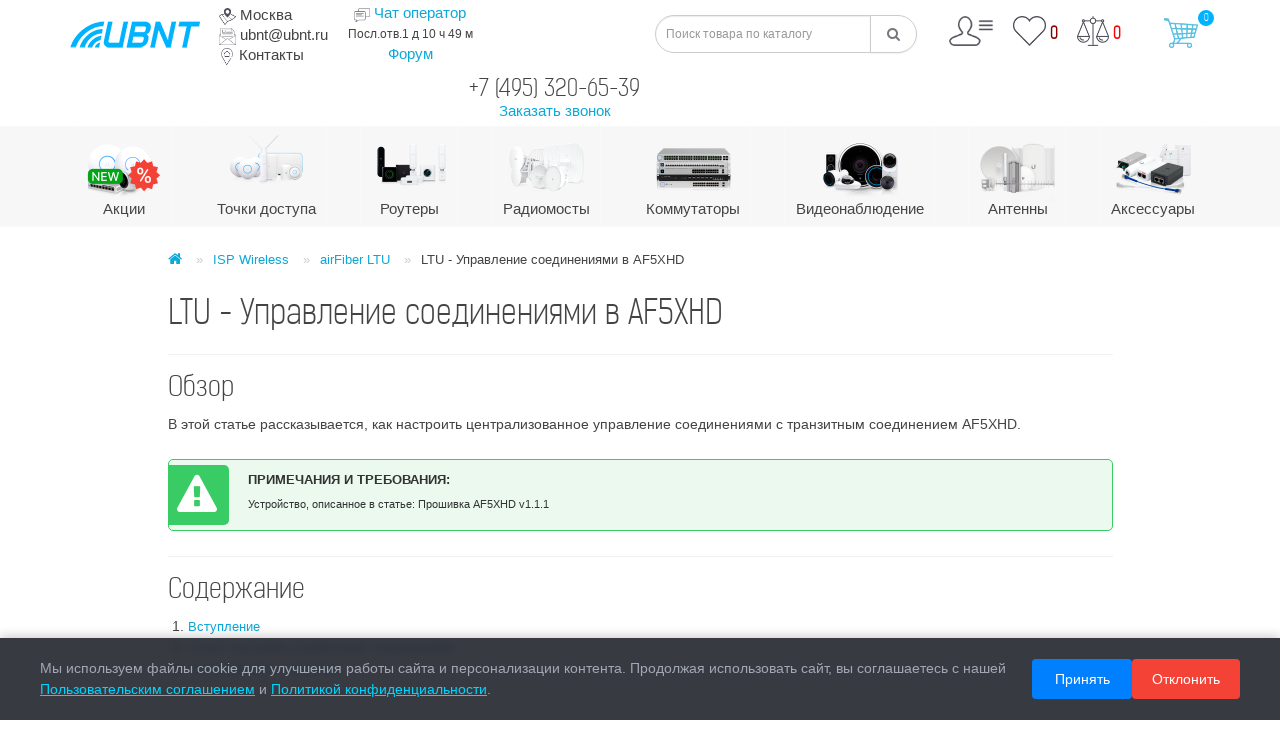

--- FILE ---
content_type: text/html; charset=utf-8
request_url: https://ubnt.ru/ltu-upravlenie-soedinenijami-v-af5xhd/
body_size: 13930
content:
<!DOCTYPE html>
<!--[if IE]><![endif]-->
<!--[if IE 8 ]><html prefix="og: http://ogp.me/ns#" dir="ltr" lang="ru" class="ie8"><![endif]-->
<!--[if IE 9 ]><html prefix="og: http://ogp.me/ns#" dir="ltr" lang="ru" class="ie9"><![endif]-->
<!--[if (gt IE 9)|!(IE)]><!-->
<html prefix="og: http://ogp.me/ns#" dir="ltr" lang="ru">
<!--<![endif]-->
<head>
<meta charset="UTF-8" />
<meta name="viewport" content="width=device-width, initial-scale=1">
<meta http-equiv="X-UA-Compatible" content="IE=edge">
<title>LTU - Управление соединениями в AF5XHD</title>
<base href="https://ubnt.ru/" />

		<meta name="robots" content="index,follow" />
	<meta name="description" content="LTU - Управление соединениями в AF5XHD" />
<meta name="keywords" content= "LTU - Управление соединениями в AF5XHD" />
<meta property="og:title" content="LTU - Управление соединениями в AF5XHD" />
<meta property="og:type" content="website" />
<meta property="og:url" content="https://ubnt.ru/ltu-upravlenie-soedinenijami-v-af5xhd/" />
<meta property="og:image" content="https://ubnt.ru/image/catalog/logo2.png" />
<meta property="og:site_name" content="UBNT" />
<script src="catalog/view/javascript/jquery/jquery-2.1.1.min.js" type="text/javascript"></script>
<link href="catalog/view/javascript/bootstrap/css/bootstrap.min.css" rel="stylesheet" media="screen" />
<script src="catalog/view/javascript/bootstrap/js/bootstrap.min.js" type="text/javascript"></script>
<link href="catalog/view/javascript/font-awesome/css/font-awesome.min.css" rel="stylesheet" type="text/css" />
<!--<link href="//fonts.googleapis.com/css?family=Open+Sans:400,400i,300,700" rel="stylesheet" type="text/css" />-->
<link href="catalog/view/theme/default/stylesheet/stylesheet.css" rel="stylesheet">
<link href="catalog/view/theme/default/stylesheet/custom.css" rel="stylesheet">
<link href="catalog/view/javascript/IMCallMeAskMe/jquery.imcallback.css" rel="stylesheet">

<link href="catalog/view/javascript/jquery/magnific/magnific-popup.css" rel="stylesheet" media="screen" />
<link href="catalog/view/theme/default/stylesheet/quickview.css" rel="stylesheet" media="screen" />
<script src="catalog/view/javascript/jquery/magnific/jquery.magnific-popup.min.js" type="text/javascript"></script>
<link href="//fonts.googleapis.com/css?family=Roboto" rel="stylesheet" type="text/css"/>
<script type="text/javascript">
var ajax_loader = '<i style="font-size:50px;" class="fa fa-spinner fa-pulse"></i>';
function creatOverlayLoadPage(action) {
	if (action) {
		$('#messageLoadPage').html(ajax_loader);
		$('#messageLoadPage').show();
	} else {
		$('#messageLoadPage').html('');
		$('#messageLoadPage').hide();
	}
}
function quickview_open(id) {
// <div id="messageLoadPage"></div>
// <div class="mfp-bg-quickview"></div>
$('body').prepend('');
	$.ajax({
		type:'post',
		data:'quickview29=1',
		url:'index.php?route=product/product&product_id='+id,	
		beforeSend: function() {
			//creatOverlayLoadPage(true); 
		},
		complete: function() {
			$('.mfp-bg-quickview').hide();
			$('#messageLoadPage').hide();
			//creatOverlayLoadPage(false);
		},									
		success:function (data) {
			$('.mfp-bg-quickview').hide();
			$data = $(data);
			var new_data = $data.find('#quickview-container').html();
			$.magnificPopup.open({
				tLoading: '<span><i style="font-size:50px;" class="fa fa-spinner fa-pulse"></i></span>',
				items: {
					src: new_data,
				},
				type: 'inline'
			});
			let groupTitle = $('a[data-product-id="'+id+'"]').closest('.bl-sk').find('.category-item-name > a').text();
			if(groupTitle) {
				$('.group-title').html('<span>В группе: ' +groupTitle+ '</span>');
			} else {
				$('.group-title').html('');
			}
			let elms = $('.btn-quickview');
			let arr = [];
			for(i = 0; elms.length > i;i++) {
				arr.push($(elms[i]).attr('data-product-id'));
			}
			let cur = arr.indexOf(''+id);
			let arrCount = arr.length - 1;
			$('#popup-quickview .count').text((cur+1) +' из '+(arrCount+1));
			if(cur == arrCount) $('#popup-quickview .right').prop('disabled', true);
			btnNext = $('#popup-quickview .right');
			btnNext.on('click', function() {
				quickview_open(arr[cur+1]);
			});
			if(cur < 1) $('#popup-quickview .left').prop('disabled', true);
			btnPrev = $('#popup-quickview .left');
			btnPrev.on('click', function() {
				quickview_open(arr[cur-1]);
			});
		}
	});
}
</script>
<script>
$(document).ready(function() {
		var quickview = $(".quickview").parent().addClass('quickview-cont');		
	});
</script>
		
<link href="catalog/view/javascript/progroman/progroman.citymanager.css?v=8.2-0" type="text/css" rel="stylesheet" media="screen" />
<link href="catalog/view/javascript/blog/colorbox/css/0/colorbox.css" type="text/css" rel="stylesheet" media="screen" />
<link href="image/seocms.css" type="text/css" rel="stylesheet" media="screen" />
<link href="catalog/view/theme/default/stylesheet/popupcart.css?ver=1.6.1" type="text/css" rel="stylesheet" media="screen" />
<link href="catalog/view/javascript/jquery/owl-carousel/owl.carousel.css" type="text/css" rel="stylesheet" media="screen" />
<script src="catalog/view/javascript/common.js" type="text/javascript"></script>
<script src="catalog/view/javascript/jquery/owl-carousel/owl.carousel.min.js" type="text/javascript"></script>
<script src="catalog/view/javascript/jquery/jquery.inputmask.bundle.min.js" type="text/javascript"></script>
<link href="https://ubnt.ru/ltu-upravlenie-soedinenijami-v-af5xhd/" rel="canonical" />
<link href="https://ubnt.ru/image/catalog/favicon.png" rel="icon" />

<link rel="stylesheet" type="text/css" href="catalog/view/supermenu/supermenu.css?v=23" />
<script type="text/javascript" src="catalog/view/supermenu/supermenu-responsive.js?v=23"></script>
<script type="text/javascript" src="catalog/view/supermenu/jquery.hoverIntent.minified.js"></script>
			
<!-- Yandex.Metrika counter -->
<script type="text/javascript">
   (function(m,e,t,r,i,k,a){m[i]=m[i]||function(){(m[i].a=m[i].a||[]).push(arguments)};
   m[i].l=1*new Date();k=e.createElement(t),a=e.getElementsByTagName(t)[0],k.async=1,k.src=r,a.parentNode.insertBefore(k,a)})
   (window, document, "script", "https://mc.yandex.ru/metrika/tag.js", "ym");

   ym(25864052, "init", {
        id:25864052,
        clickmap:true,
        trackLinks:true,
        accurateTrackBounce:true,
        ecommerce:"dataLayer"
   });
</script>
<noscript><div><img src="https://mc.yandex.ru/watch/25864052" style="position:absolute; left:-9999px;" alt="" /></div></noscript>
<!-- /Yandex.Metrika counter -->

<!-- Global site tag (gtag.js) - Google Analytics -->
<script async src="https://www.googletagmanager.com/gtag/js?id=UA-4861994-8"></script>
<script>
window.dataLayer = window.dataLayer || [];
function gtag(){dataLayer.push(arguments);}
gtag('js', new Date());

gtag('config', 'UA-4861994-8');
</script><script type="text/javascript">window.dataLayer = window.dataLayer || [];</script>
<script>
window.list_c = [];
window.list_w = [];
window.list_in = [];
</script>
    <!-- UIS -->
    <script type="text/javascript" async src="https://app.uiscom.ru/static/cs.min.js?k=g80bClolu7Po3sGOCmuvnTzfOYMZK2ut"></script>
    <!-- UIS -->

				
										<script src="catalog/view/javascript/buyoneclick.js" type="text/javascript"></script>
						<script>
							function clickAnalytics(){
								console.log('clickAnalytics');
																								return true;
							}
							function clickAnalyticsSend(){
								console.log('clickAnalyticsSend');
																								
								return true;
							}	
							function clickAnalyticsSuccess(){
								console.log('clickAnalyticsSuccess');
																									
								return true;
							}								
						</script>						
													<script src="catalog/view/javascript/jquery.mask.min.js" type="text/javascript"></script>
							<script>
								$(document).ready(function(){
									$('#boc_phone').mask('+7(000)000-00-00');
								});
							</script>
																									<link href="catalog/view/theme/default/stylesheet/buyoneclick.css" rel="stylesheet">
												<style type="text/css">
							@keyframes lds-rolling {
								0% {
									-webkit-transform: translate(-50%, -50%) rotate(0deg);
									transform: translate(-50%, -50%) rotate(0deg);
								}
								100% {
									-webkit-transform: translate(-50%, -50%) rotate(360deg);
									transform: translate(-50%, -50%) rotate(360deg);
								}
							}
							@-webkit-keyframes lds-rolling {
								0% {
									-webkit-transform: translate(-50%, -50%) rotate(0deg);
									transform: translate(-50%, -50%) rotate(0deg);
								}
								100% {
									-webkit-transform: translate(-50%, -50%) rotate(360deg);
									transform: translate(-50%, -50%) rotate(360deg);
								}
							}
							.lds-rolling {
								position: relative;
								text-align: center;
							}
							.lds-rolling div, .lds-rolling div:after {
								position: absolute;
								width: 160px;
								height: 160px;
								border: 20px solid #bbcedd;
								border-top-color: transparent;
								border-radius: 50%;
							}
							.lds-rolling div {
								-webkit-animation: lds-rolling 1s linear infinite;
								animation: lds-rolling 1s linear infinite;
								top: 100px;
								left: 100px;
							}
							.lds-rolling div:after {
								-webkit-transform: rotate(90deg);
								transform: rotate(90deg);
							}
							.lds-rolling {
								width: 200px !important;
								height: 200px !important;
								-webkit-transform: translate(-100px, -100px) scale(1) translate(100px, 100px);
								transform: translate(-100px, -100px) scale(1) translate(100px, 100px);
								margin: 0 auto;
							}
							.col-pd-15 {
								padding-left:15px;
								padding-right:15px;
							}
							.col-mb-10 {
								margin-bottom:10px;
							}
							#boc_order hr {
								margin-top:0px;
								margin-bottom:15px;
							}
							.boc_product_info > div {
								line-height: 120px;
							}
							.boc_product_info > div > img {
								max-height: 120px;
								margin: 0 auto;
							}
							.boc_product_info > div > img, .boc_product_info > div > div, .boc_product_info > div > p {
								display: inline-block;
								line-height: normal;
								vertical-align: middle;
							}
							#boc_order .checkbox {
								margin-top: 0;
								padding: 0 10px;
								border: 1px solid transparent;
								border-radius: 6px;
							}
							#boc_order .checkbox.has-error {
								border-color: #a94442;
							}
							@media (max-width: 767px) {
								.boc_product_info > div {
									line-height:normal;
									text-align:center;
								}
							}
						</style>
				            

		<script src="catalog/view/javascript/jquery/readmore/readmore.min.js" type="text/javascript"></script>
		<link href="catalog/view/javascript/jquery/readmore/readmore.css" type="text/css" rel="stylesheet">
	  
				
<meta property="og:description" content="LTU - Управление соединениями в AF5XHD" />
</head>
			
<body class="record-record">
<!--<div class="otpusk" style="text-align: center;background-color: #27b0e4;color: white;">Уважаемые клиенты, по технических причинам отгрузка заказов приостановлена до 04.03.2022.</div>-->
<header>
      <div class="container">
    <div class="row">
      <div class="col-xs-12 col-sm-6 col-md-6 col-lg-3">
	  <div class="pull-left">
        <div id="logo">
                                    <a href="https://ubnt.ru/"><img src="https://ubnt.ru/image/catalog/logo2.png" title="UBNT" alt="UBNT" /></a>
                              </div>
	    	</div>
	<div id="top-links" class="pull-right nav hedc">
	<ul class="list-inline">
        <li><div class="prmn-cmngr" data-confirm="false"><div class="prmn-cmngr__content">
  <div class="prmn-cmngr__title">
          <a class="prmn-cmngr__city">
      <img class="geo" src="/image/header/geo.png" /> Москва    </a>
  </div>
  <div class="prmn-cmngr__confirm">
    Ваш город &mdash; <span class="prmn-cmngr__confirm-city">Москва</span>?
    <div class="prmn-cmngr__confirm-btns">
        <input class="prmn-cmngr__confirm-btn btn btn-primary" value="Да" type="button" data-value="yes"
               data-redirect="">
        <input class="prmn-cmngr__confirm-btn btn" value="Нет" type="button" data-value="no">
    </div>
</div></div></div></li>
		<li><a href="mailto:ubnt@ubnt.ru"><img class="geo" src="/image/header/mail.png" /> ubnt@ubnt.ru</a></li>
		<li><a href="/contact-us/"><img class="geo" src="/image/header/contacts.png" /> Контакты</a></li>
    </ul>
	</div>
      </div>
	  
	  <!--<div class="col-xs-6 col-sm-4 col-md-4 col-lg-2">
	  <div id="top-links" class="nav hedc">
      <ul class="list-inline">
        <li><div class="prmn-cmngr" data-confirm="false"><div class="prmn-cmngr__content">
  <div class="prmn-cmngr__title">
          <a class="prmn-cmngr__city">
      <img class="geo" src="/image/header/geo.png" /> Москва    </a>
  </div>
  <div class="prmn-cmngr__confirm">
    Ваш город &mdash; <span class="prmn-cmngr__confirm-city">Москва</span>?
    <div class="prmn-cmngr__confirm-btns">
        <input class="prmn-cmngr__confirm-btn btn btn-primary" value="Да" type="button" data-value="yes"
               data-redirect="">
        <input class="prmn-cmngr__confirm-btn btn" value="Нет" type="button" data-value="no">
    </div>
</div></div></div></li>
		<li><a href="mailto:ubnt@ubnt.ru"><img class="geo" src="/image/header/mail.png" /> ubnt@ubnt.ru</a></li>
		<li><a href="/contact-us/"><img class="geo" src="/image/header/contacts.png" /> Контакты</a></li>
		<li><a href="https://ubnt.ru/ltu-upravlenie-soedinenijami-v-af5xhd/#" class="header-item-call chat-link"><img src="/image/icons-b4/chat-left-dots.svg" /> Чат оператор</a></li>
      </ul>
    </div>
	 </div>-->
	  
	  <div class="col-xs-12 col-sm-6 col-md-6 col-lg-3 p0">
	  <div class="pull-left tac chat" style="margin-top: 3px;">
	  <img src="/image/header/chat.png" />
	  <a href="https://ubnt.ru/ltu-upravlenie-soedinenijami-v-af5xhd/#" class="header-item-call chat-link">Чат оператор</a><br><div class="chatAct"></div><a href="https://ubnt.ru/forum/">Форум</a>
	  </div>
	  <div class="hedc tac mt16 pull-right">
	  <span class="prmn-cmngr-message"><a href="tel:+74953206539">+7 (495) 320-65-39</a></span> <br />
	  <a class="imcallask-click" href="#" onclick="yaCounter25864052.reachGoal('callback-send');ga('send', 'event', 'callback', 'click-valid');return true;">Заказать звонок</a>
<script>
$("a.header-item-call.chat-link").click(function(){
		$("div#jivo-iframe-container").click();
	})
</script>
	  </div>
	  </div>
	  
	  <div class="col-xs-12 col-sm-6 col-md-6 col-lg-3">
	  <div id="search" class="input-group">
  <input type="text" name="search" value="" placeholder="Поиск товара по каталогу" class="form-control input-lg" />
  <span class="input-group-btn">
    <button type="button" class="btn btn-dark btn-lg"><i class="fa fa-search"></i></button>
  </span>
</div>	  </div>
      
	  <div class="col-xs-12 col-sm-6 col-md-6 col-lg-3">
	  <div class="cv-h pull-left">
	  <div class="dropdown ack"><a href="https://ubnt.ru/my-account/" title="Личный кабинет" class="dropdown-toggle" data-toggle="dropdown"><img src="/image/header/account.png" /></a>
          <ul class="dropdown-menu dropdown-menu-right">
                        <li><a href="https://ubnt.ru/simpleregister/">Регистрация</a></li>
            <li><a href="https://ubnt.ru/login/">Авторизация</a></li>
                      </ul>
      </div>
	  <a href="https://ubnt.ru/wishlist/" id="wishlist-total"><img src="/image/header/heart.png" /> <span>0</span></a>
 <a href="https://ubnt.ru/compare-products/" id="compare-total"><img src="/image/header/vesi.png" /> <span>0</span></a>
	  </div>
	  <div id="cart" class="pull-right">
  <button type="button" data-toggle="dropdown" data-loading-text="Загрузка..." class="btn btn-inverse btn-lg dropdown-toggle"><img src="/image/header/cart.png" /> <span id="cart-total"><span>0</span></span></button>
  <ul class="dropdown-menu pull-right">
        <li>
      <p class="text-center">В корзине пусто!</p>
    </li>
      </ul>
</div>
	  </div>
    </div>
  </div>
</header>

<div id="top3"><div class="container"><script type="text/javascript"> 
$(document).ready(function(){ 
	var setari = {   
				over: function() { 
		  if ($('#supermenu').hasClass('superbig')) {
			$(this).find('.bigdiv').slideDown('fast'); 
		  }
		}, 
		out: function() { 
		  if ($('#supermenu').hasClass('superbig')) {
			$(this).find('.bigdiv').slideUp('fast'); 
		  }
		},
				timeout: 150
	};
	$("#supermenu ul li.tlli").hoverIntent(setari);
	var setariflyout = {   
		over: function() { 
		  if ($('#supermenu').hasClass('superbig')) {
			$(this).find('.flyouttoright').show();
		  }
			}, 
		out: function() { 
		  if ($('#supermenu').hasClass('superbig')) {
			$(this).find('.flyouttoright').hide();
		  }
		},
		timeout: 350
	};
	$("#supermenu ul li div.bigdiv.withflyout > .withchildfo").hoverIntent(setariflyout);
});
</script>
<nav id="supermenu" class="imgmenu superbig">
	<a class="mobile-trigger">Каталог</a>
		<ul>
										<li class="tlli">
			  				<a class="tll"  href="/sale/?name=Распродажа" ><img src="https://ubnt.ru/image/cache/catalog/podmenu_sale-75x75-75x75-75x75.png" alt="Акции" /><br />Акции</a>
				
											</li>
								<li class="tlli mkids">
			  				<a class="superdropper" href="#"><span>+</span><span>-</span></a>
			  				<a class="tll"  href="https://ubnt.ru/tochki-dostupa/" ><img src="https://ubnt.ru/image/cache/catalog/b-g/optimized/podmenu1-75x75.png" alt="Точки доступа" /><br />Точки доступа</a>
				
													<div class="bigdiv">
											
																								<div class="supermenu-left" >
								  
														
								  
																																		<div class="withchild">
											<a class="theparent" href="https://ubnt.ru/tochki-dostupa/u7/">UniFi 7</a>
																					</div>
																			<div class="withchild">
											<a class="theparent" href="https://ubnt.ru/tochki-dostupa/unifi-ap/">UniFi 6</a>
																					</div>
																			<div class="withchild">
											<a class="theparent" href="https://ubnt.ru/tochki-dostupa/unifi-ac-c/">UniFi AC</a>
																					</div>
																			<div class="withchild">
											<a class="theparent" href="https://ubnt.ru/tochki-dostupa/unifi-hd-c/">UniFi HD</a>
																					</div>
																			<div class="withchild">
											<a class="theparent" href="https://ubnt.ru/tochki-dostupa/unifi-mesh/">Внешние точки UniFi</a>
																					</div>
																			<div class="withchild">
											<a class="theparent" href="https://ubnt.ru/tochki-dostupa/unifi-in-wall-%D1%81/">UniFi In-Wall</a>
																					</div>
																														</div>
																									<div class="addingaspace"></div>
											</div>
							</li>
								<li class="tlli mkids">
			  				<a class="superdropper" href="#"><span>+</span><span>-</span></a>
			  				<a class="tll"  href="https://ubnt.ru/amplifi/" ><img src="https://ubnt.ru/image/cache/catalog/b-g/optimized/podmenu2-75x75.png" alt="Роутеры" /><br />Роутеры</a>
				
													<div class="bigdiv">
											
																								<div class="supermenu-left" >
								  
														
								  
																																		<div class="withchild">
											<a class="theparent" href="https://ubnt.ru/amplifi/unifi-dream-machine-catygory/">UniFi Dream Machine</a>
																					</div>
																			<div class="withchild">
											<a class="theparent" href="https://ubnt.ru/amplifi/unifi-cloud-key-%D1%81/">UniFi Cloud Key</a>
																					</div>
																			<div class="withchild">
											<a class="theparent" href="https://ubnt.ru/amplifi/amplifi-hd-%D1%81/">AMPLIFI HD</a>
																					</div>
																			<div class="withchild">
											<a class="theparent" href="https://ubnt.ru/amplifi/unifi-security-gateway/">UniFi Security Gateway</a>
																					</div>
																			<div class="withchild">
											<a class="theparent" href="https://ubnt.ru/amplifi/amplifi-instant-%D1%81/">AmpliFi Instant</a>
																					</div>
																			<div class="withchild">
											<a class="theparent" href="https://ubnt.ru/amplifi/aircube-ca/">AirCube</a>
																					</div>
																			<div class="withchild">
											<a class="theparent" href="https://ubnt.ru/amplifi/amplifi-alien-category/">AmpliFi Alien</a>
																					</div>
																			<div class="withchild">
											<a class="theparent" href="https://ubnt.ru/index.php?route=product/category&amp;path=157_327">AmpliFi Gamer's Edition</a>
																					</div>
																			<div class="withchild">
											<a class="theparent" href="https://ubnt.ru/amplifi/amplifi-gamers-edition/">AmpliFi Gamer's Edition</a>
																					</div>
																			<div class="withchild">
											<a class="theparent" href="https://ubnt.ru/amplifi/5g-max/">5G Max</a>
																					</div>
																			<div class="withchild">
											<a class="theparent" href="https://ubnt.ru/amplifi/mobile-router/">Mobile Router</a>
																					</div>
																			<div class="withchild">
											<a class="theparent" href="https://ubnt.ru/index.php?route=product/category&amp;path=157_324">AmpliFi</a>
																					</div>
																			<div class="withchild">
											<a class="theparent" href="https://ubnt.ru/amplifi/gateway/">Gateway</a>
																					</div>
																														</div>
																									<div class="addingaspace"></div>
											</div>
							</li>
								<li class="tlli mkids">
			  				<a class="superdropper" href="#"><span>+</span><span>-</span></a>
			  				<a class="tll"  href="https://ubnt.ru/radiomosty/" ><img src="https://ubnt.ru/image/cache/catalog/b-g/optimized/podmenu3-75x75.png" alt="Радиомосты" /><br />Радиомосты</a>
				
													<div class="bigdiv">
											
																								<div class="supermenu-left" >
								  
														
								  
																																		<div class="withchild">
											<a class="theparent" href="https://ubnt.ru/radiomosty/nanostation-ac-c/">NanoStation</a>
																					</div>
																			<div class="withchild">
											<a class="theparent" href="https://ubnt.ru/radiomosty/litebeam-c/">LiteBeam</a>
																					</div>
																			<div class="withchild">
											<a class="theparent" href="https://ubnt.ru/radiomosty/rocket-c/">Rocket</a>
																					</div>
																			<div class="withchild">
											<a class="theparent" href="https://ubnt.ru/radiomosty/powerbeam-c/">PowerBeam</a>
																					</div>
																			<div class="withchild">
											<a class="theparent" href="https://ubnt.ru/radiomosty/uisp-wave/">UISP  Wave</a>
																					</div>
																			<div class="withchild">
											<a class="theparent" href="https://ubnt.ru/radiomosty/nanobeam-ac-c/">NanoBeam</a>
																					</div>
																			<div class="withchild">
											<a class="theparent" href="https://ubnt.ru/radiomosty/bullet-%D1%81/">Bullet </a>
																					</div>
																			<div class="withchild">
											<a class="theparent" href="https://ubnt.ru/radiomosty/ltu/">LTU</a>
																					</div>
																			<div class="withchild">
											<a class="theparent" href="https://ubnt.ru/index.php?route=product/category&amp;path=25_83">AirFiber</a>
																					</div>
																			<div class="withchild">
											<a class="theparent" href="https://ubnt.ru/radiomosty/airfiber-x-c/">AirFiber X</a>
																					</div>
																			<div class="withchild">
											<a class="theparent" href="https://ubnt.ru/radiomosty/liteap-c/">LiteAP</a>
																					</div>
																			<div class="withchild">
											<a class="theparent" href="https://ubnt.ru/radiomosty/powerbeam-ac-iso-%D1%81/">PowerBeam ISO</a>
																					</div>
																			<div class="withchild">
											<a class="theparent" href="https://ubnt.ru/radiomosty/isostation-%D1%81ategory/">IsoStation</a>
																					</div>
																														</div>
																									<div class="addingaspace"></div>
											</div>
							</li>
								<li class="tlli mkids">
			  				<a class="superdropper" href="#"><span>+</span><span>-</span></a>
			  				<a class="tll"  href="https://ubnt.ru/kommutatory/" ><img src="https://ubnt.ru/image/cache/catalog/b-g/optimized/podmenu4-75x75.png" alt="Коммутаторы" /><br />Коммутаторы</a>
				
													<div class="bigdiv">
											
																								<div class="supermenu-left" >
								  
														
								  
																																		<div class="withchild">
											<a class="theparent" href="https://ubnt.ru/kommutatory/unifi-switch-poe-%D1%81at/">UniFi Switch POE</a>
																					</div>
																			<div class="withchild">
											<a class="theparent" href="https://ubnt.ru/kommutatory/unifi-switch-pro-max/">UniFi Switch Pro Max</a>
																					</div>
																			<div class="withchild">
											<a class="theparent" href="https://ubnt.ru/kommutatory/unifi-switch-%D1%81at/">UniFi Switch</a>
																					</div>
																			<div class="withchild">
											<a class="theparent" href="https://ubnt.ru/kommutatory/unms-switch/">UNMS Switch</a>
																					</div>
																			<div class="withchild">
											<a class="theparent" href="https://ubnt.ru/kommutatory/edgeswitch-%D1%81/">EdgeSwitch</a>
																					</div>
																			<div class="withchild">
											<a class="theparent" href="https://ubnt.ru/kommutatory/edgerouter-%D1%81/">EdgeRouter</a>
																					</div>
																			<div class="withchild">
											<a class="theparent" href="https://ubnt.ru/kommutatory/edgeswitch-xp-c/">EdgeSwitch XP</a>
																					</div>
																			<div class="withchild">
											<a class="theparent" href="https://ubnt.ru/kommutatory/edgepoint/">EdgePoint</a>
																					</div>
																			<div class="withchild">
											<a class="theparent" href="https://ubnt.ru/kommutatory/ufiber-category/">UFiber</a>
																					</div>
																			<div class="withchild">
											<a class="theparent" href="https://ubnt.ru/kommutatory/unifi-switch-gen1/">UniFi Switch (Gen1)</a>
																					</div>
																			<div class="withchild">
											<a class="theparent" href="https://ubnt.ru/kommutatory/aggregation/">UniFi Switch Aggregation</a>
																					</div>
																			<div class="withchild">
											<a class="theparent" href="https://ubnt.ru/kommutatory/unifi-switch-enterprise/">UniFi Switch Enterprise</a>
																					</div>
																			<div class="withchild">
											<a class="theparent" href="https://ubnt.ru/kommutatory/switch-flex/">UniFi Switch Flex</a>
																					</div>
																			<div class="withchild">
											<a class="theparent" href="https://ubnt.ru/kommutatory/unifi-switch-lite/">UniFi Switch Lite</a>
																					</div>
																			<div class="withchild">
											<a class="theparent" href="https://ubnt.ru/kommutatory/unifi-switch-pro/">UniFi Switch Pro</a>
																					</div>
																			<div class="withchild">
											<a class="theparent" href="https://ubnt.ru/kommutatory/unifi-switch-ultra/">UniFi Switch Ultra</a>
																					</div>
																			<div class="withchild">
											<a class="theparent" href="https://ubnt.ru/kommutatory/wan-switch/">WAN Switch</a>
																					</div>
																			<div class="withchild">
											<a class="theparent" href="https://ubnt.ru/kommutatory/cat-bridge/">Device Bridge Switch</a>
																					</div>
																			<div class="withchild">
											<a class="theparent" href="https://ubnt.ru/index.php?route=product/category&amp;path=69_335">Pro HD</a>
																					</div>
																			<div class="withchild">
											<a class="theparent" href="https://ubnt.ru/kommutatory/pro-xg/">Pro XG</a>
																					</div>
																														</div>
																									<div class="addingaspace"></div>
											</div>
							</li>
								<li class="tlli mkids">
			  				<a class="superdropper" href="#"><span>+</span><span>-</span></a>
			  				<a class="tll"  href="https://ubnt.ru/videonablyudeniye-unifi/" ><img src="https://ubnt.ru/image/cache/catalog/b-g/optimized/podmenu5-75x75.png" alt="Видеонаблюдение" /><br />Видеонаблюдение</a>
				
													<div class="bigdiv">
											
																								<div class="supermenu-left" >
								  
														
								  
																																		<div class="withchild">
											<a class="theparent" href="https://ubnt.ru/videonablyudeniye-unifi/unifi-protect-g3/">UniFi Protect G3</a>
																					</div>
																			<div class="withchild">
											<a class="theparent" href="https://ubnt.ru/videonablyudeniye-unifi/unifi-protect-g4/">UniFi Protect G4</a>
																					</div>
																			<div class="withchild">
											<a class="theparent" href="https://ubnt.ru/videonablyudeniye-unifi/unifi-protect-g5/">UniFi Protect G5</a>
																					</div>
																			<div class="withchild">
											<a class="theparent" href="https://ubnt.ru/videonablyudeniye-unifi/unifi-protect-ai/">UniFi Protect AI</a>
																					</div>
																			<div class="withchild">
											<a class="theparent" href="https://ubnt.ru/videonablyudeniye-unifi/unifi-protect-g3-3-5-pack/">UniFi Protect G3 | 3-5 pack</a>
																					</div>
																			<div class="withchild">
											<a class="theparent" href="https://ubnt.ru/videonablyudeniye-unifi/videoregistratory-cat/">Видеорегистраторы</a>
																					</div>
																			<div class="withchild">
											<a class="theparent" href="https://ubnt.ru/videonablyudeniye-unifi/unifi-doorbell-g4/">UniFi Doorbell G4</a>
																					</div>
																			<div class="withchild">
											<a class="theparent" href="https://ubnt.ru/videonablyudeniye-unifi/aksessuary-videonab/">Аксессуары</a>
																					</div>
																			<div class="withchild">
											<a class="theparent" href="https://ubnt.ru/videonablyudeniye-unifi/videoregistratory/">Видеорегистраторы</a>
																					</div>
																			<div class="withchild">
											<a class="theparent" href="https://ubnt.ru/videonablyudeniye-unifi/video-wifi/">Видеонаблюдение Wi-Fi </a>
																					</div>
																			<div class="withchild">
											<a class="theparent" href="https://ubnt.ru/index.php?route=product/category&amp;path=298_323">Video Camera</a>
																					</div>
																			<div class="withchild">
											<a class="theparent" href="https://ubnt.ru/videonablyudeniye-unifi/krepleniya-unifi-video/">Крепления</a>
																					</div>
																			<div class="withchild">
											<a class="theparent" href="https://ubnt.ru/videonablyudeniye-unifi/unifi-connect-av/">UniFi Connect</a>
																					</div>
																			<div class="withchild">
											<a class="theparent" href="https://ubnt.ru/videonablyudeniye-unifi/unifi-protect-g6/">UniFi Protect G6</a>
																					</div>
																														</div>
																									<div class="addingaspace"></div>
											</div>
							</li>
								<li class="tlli mkids">
			  				<a class="superdropper" href="#"><span>+</span><span>-</span></a>
			  				<a class="tll"  href="https://ubnt.ru/antenny/" ><img src="https://ubnt.ru/image/cache/catalog/cat/podmenu8-75x75.png" alt="Антенны" /><br />Антенны</a>
				
													<div class="bigdiv">
											
																								<div class="supermenu-left" >
								  
														
								  
																																		<div class="withchild">
											<a class="theparent" href="https://ubnt.ru/antenny/airmax-sector-c/">AirMax Sector</a>
																					</div>
																			<div class="withchild">
											<a class="theparent" href="https://ubnt.ru/antenny/airmax-sector-ac-c/">AirMax Sector AC</a>
																					</div>
																			<div class="withchild">
											<a class="theparent" href="https://ubnt.ru/antenny/%20airmax-sector-ti-category/">AirMax Sector Ti</a>
																					</div>
																			<div class="withchild">
											<a class="theparent" href="https://ubnt.ru/antenny/airfiber-x-antenny/">AirFiber X</a>
																					</div>
																			<div class="withchild">
											<a class="theparent" href="https://ubnt.ru/antenny/rocketdish-c/">RocketDish</a>
																					</div>
																			<div class="withchild">
											<a class="theparent" href="https://ubnt.ru/antenny/horn/">HORN</a>
																					</div>
																			<div class="withchild">
											<a class="theparent" href="https://ubnt.ru/antenny/airmax-omni-c/">AirMax Omni</a>
																					</div>
																			<div class="withchild">
											<a class="theparent" href="https://ubnt.ru/antenny/omni-ao-c/">Omni AO</a>
																					</div>
																			<div class="withchild">
											<a class="theparent" href="https://ubnt.ru/antenny/airmax-yagi-%D1%81/">Airmax Yagi</a>
																					</div>
																			<div class="withchild">
											<a class="theparent" href="https://ubnt.ru/antenny/lte/">LTE</a>
																					</div>
																														</div>
																									<div class="addingaspace"></div>
											</div>
							</li>
								<li class="tlli mkids">
			  				<a class="superdropper" href="#"><span>+</span><span>-</span></a>
			  				<a class="tll"  href="https://ubnt.ru/aksessuary/" ><img src="https://ubnt.ru/image/cache/catalog/b-g/optimized/podmenu6-75x75.png" alt="Аксессуары" /><br />Аксессуары</a>
				
													<div class="bigdiv">
											
																								<div class="supermenu-left" >
								  
														
								  
																																		<div class="withchild">
											<a class="theparent" href="https://ubnt.ru/aksessuary/fibermodule-sfp-transivery/">UF SFP трансиверы</a>
																					</div>
																			<div class="withchild">
											<a class="theparent" href="https://ubnt.ru/aksessuary/poe-%D1%81/">Блоки питания PoE</a>
																					</div>
																			<div class="withchild">
											<a class="theparent" href="https://ubnt.ru/aksessuary/%D1%81amera-mounts/">Крепления для камер </a>
																					</div>
																			<div class="withchild">
											<a class="theparent" href="https://ubnt.ru/aksessuary/overlays-for-access-points/">Накладки для точек доступа</a>
																					</div>
																			<div class="withchild">
											<a class="theparent" href="https://ubnt.ru/aksessuary/sfp-aksessuary-1-gbit/">SFP аксессуары 1 Гбит/с</a>
																					</div>
																			<div class="withchild">
											<a class="theparent" href="https://ubnt.ru/aksessuary/sfp-aksessuary-10-gbit/">SFP аксессуары 10 Гбит/с</a>
																					</div>
																			<div class="withchild">
											<a class="theparent" href="https://ubnt.ru/aksessuary/sfp-aksessuary-25-gbit/">SFP аксессуары 25 Гбит/с</a>
																					</div>
																			<div class="withchild">
											<a class="theparent" href="https://ubnt.ru/aksessuary/krepleniya-s/">Крепления</a>
																					</div>
																			<div class="withchild">
											<a class="theparent" href="https://ubnt.ru/aksessuary/grozozashtita-c/">Грозозащиты</a>
																					</div>
																			<div class="withchild">
											<a class="theparent" href="https://ubnt.ru/aksessuary/konnektory-category/">Коннекторы</a>
																					</div>
																			<div class="withchild">
											<a class="theparent" href="https://ubnt.ru/aksessuary/ekranirovannyye-kabeli-s/">Оптический и экранированный кабель</a>
																					</div>
																			<div class="withchild">
											<a class="theparent" href="https://ubnt.ru/aksessuary/unifi-access/">UniFi Access</a>
																					</div>
																			<div class="withchild">
											<a class="theparent" href="https://ubnt.ru/aksessuary/pigteyly-s/">Пигтейлы</a>
																					</div>
																			<div class="withchild">
											<a class="theparent" href="https://ubnt.ru/aksessuary/instant-category/">Instant</a>
																					</div>
																			<div class="withchild">
											<a class="theparent" href="https://ubnt.ru/aksessuary/pitaniye-s/">Питание</a>
																					</div>
																			<div class="withchild">
											<a class="theparent" href="https://ubnt.ru/aksessuary/mfi-sys/">mFi</a>
																					</div>
																			<div class="withchild">
											<a class="theparent" href="https://ubnt.ru/aksessuary/sfp-aksessuary-100-gbit/">SFP аксессуары 100 Гбит/с</a>
																					</div>
																			<div class="withchild">
											<a class="theparent" href="https://ubnt.ru/aksessuary/unifi-voip-c/">UniFi VOIP</a>
																					</div>
																			<div class="withchild">
											<a class="theparent" href="https://ubnt.ru/aksessuary/patch-cordy/">Патч-корды</a>
																					</div>
																			<div class="withchild">
											<a class="theparent" href="https://ubnt.ru/aksessuary/el-pitaniya/">Управляемые элементы питания</a>
																					</div>
																			<div class="withchild">
											<a class="theparent" href="https://ubnt.ru/aksessuary/radiokolpaki-s/">Радиоколпаки</a>
																					</div>
																			<div class="withchild">
											<a class="theparent" href="https://ubnt.ru/aksessuary/rj-45-patch-cords/">Патч-корды rj-45</a>
																					</div>
																			<div class="withchild">
											<a class="theparent" href="https://ubnt.ru/aksessuary/antenna-conversion-kit-%D1%81/">Antenna Conversion Kit</a>
																					</div>
																			<div class="withchild">
											<a class="theparent" href="https://ubnt.ru/aksessuary/korpusa-i-termoboksy-s/">Корпуса и термобоксы</a>
																					</div>
																			<div class="withchild">
											<a class="theparent" href="https://ubnt.ru/aksessuary/airgateway-%D1%81/">AirGateway</a>
																					</div>
																			<div class="withchild">
											<a class="theparent" href="https://ubnt.ru/aksessuary/u-installer-cat/">U-Installer</a>
																					</div>
																			<div class="withchild">
											<a class="theparent" href="https://ubnt.ru/aksessuary/rack-mounts/">Крепления для стоек</a>
																					</div>
																			<div class="withchild">
											<a class="theparent" href="https://ubnt.ru/aksessuary/%20overlays-for-surveillance-cameras/">Накладки для камер видеонаблюдения</a>
																					</div>
																			<div class="withchild">
											<a class="theparent" href="https://ubnt.ru/aksessuary/%20clothes/">Одежда</a>
																					</div>
																			<div class="withchild">
											<a class="theparent" href="https://ubnt.ru/aksessuary/%D1%81ertificates/">Сертификаты</a>
																					</div>
																			<div class="withchild">
											<a class="theparent" href="https://ubnt.ru/aksessuary/nas/">Сетевые хранилища данных NAS</a>
																					</div>
																			<div class="withchild">
											<a class="theparent" href="https://ubnt.ru/aksessuary/unifi-led/">UniFi LED</a>
																					</div>
																			<div class="withchild">
											<a class="theparent" href="https://ubnt.ru/aksessuary/drives-cat/"> Жесткие диски, хранилища </a>
																					</div>
																			<div class="withchild">
											<a class="theparent" href="https://ubnt.ru/aksessuary/sunmax-c/">SunMax</a>
																					</div>
																			<div class="withchild">
											<a class="theparent" href="https://ubnt.ru/aksessuary/krepleniya-dlya-displeev/">Крепления для дисплеев</a>
																					</div>
																														</div>
																									<div class="addingaspace"></div>
											</div>
							</li>
			</ul>
</nav>
<script>
var supermenu_width = $('#supermenu').outerWidth(false);
if (supermenu_width < 768) {
	$('#supermenu').removeClass('superbig');
	$('#supermenu').addClass('respsmall');
}
</script>
</div></div>

<div id="wishlist" class="modal fade">
               <div class="modal-dialog">
                  <div class="modal-content">
                     <div class="modal-header">
                        <button type="button" class="close" data-dismiss="modal" aria-hidden="true">&times;</button>
                     </div>
                     <div class="modal-body flex_ico">
                        <p></p>
                     </div>
                     <div class="modal-footer">
                        <button type="button" class="btn btn-primary" data-dismiss="modal">Продолжить</button>
                        <a href="https://ubnt.ru/wishlist/" class="btn btn-primary">Перейти в закладки</a>
                     </div>
                  </div>
               </div>
</div>
<div id="compare" class="modal fade">
               <div class="modal-dialog">
                  <div class="modal-content">
                     <div class="modal-header">
                        <button type="button" class="close" data-dismiss="modal" aria-hidden="true">&times;</button>
                     </div>
                     <div class="modal-body flex_ico">
                        <p></p>
                     </div>
                     <div class="modal-footer">
                        <button type="button" class="btn btn-primary" data-dismiss="modal">Продолжить</button>
                        <a href="https://ubnt.ru/compare-products/" class="btn btn-primary">Перейти к сравнению</a>
                     </div>
                  </div>
               </div>
</div>

<div class="container">  
  <div class="row">
    
    
    
    <div id="content" class="col-sm-10 col-sm-offset-1">		<ul class="breadcrumb" xmlns:v="http://rdf.data-vocabulary.org/#">						<li typeof="v:Breadcrumb"><a href="https://ubnt.ru/" rel="v:url" property="v:title"><i class="fa fa-home"></i></a></li>						<li typeof="v:Breadcrumb"><a href="https://ubnt.ru/help/isp-wireless/" rel="v:url" property="v:title">ISP Wireless</a></li>						<li typeof="v:Breadcrumb"><a href="https://ubnt.ru/help/isp-wireless/airfiber-ltu/" rel="v:url" property="v:title">airFiber LTU</a></li>						<li>LTU - Управление соединениями в AF5XHD</li></ul>
      <h1>LTU - Управление соединениями в AF5XHD</h1>
      <div class="seocmspro_content">
		<span itemscope itemtype="http://schema.org/Article">
		<meta itemscope itemprop="mainEntityOfPage"  itemtype="https://schema.org/WebPage" itemid="https://ubnt.ru/ltu-upravlenie-soedinenijami-v-af5xhd/"/>


			
			<meta itemprop="description" content="LTU - Управление соединениями в AF5XHD">

			<meta itemprop="name" content="LTU - Управление соединениями в AF5XHD">
            <meta itemprop="headline" content="LTU - Управление соединениями в AF5XHD">

						<meta itemprop="author" content="Administrator">
			
			<span itemprop="publisher" itemscope itemtype="https://schema.org/Organization">
				<meta itemprop="name" content="UBNT">

    							<span itemprop="logo" itemscope itemtype="https://schema.org/ImageObject">
	        		<img itemprop="url" src="https://ubnt.ru/image/cache/catalog/logo2-100x100.png" style="display:none;"/>
	        		<meta itemprop="image" content="https://ubnt.ru/image/cache/catalog/logo2-100x100.png">
	        		<meta itemprop="width" content="100">
	        		<meta itemprop="height" content="100">
	    		</span>
	    		
			</span>

          		  				<span itemprop="image" itemscope itemtype="https://schema.org/ImageObject">
	        	<img itemprop="url" src="https://ubnt.ru/image/cache/catalog/logo2-100x100.png" style="display:none;" />
        		<meta itemprop="image" content="https://ubnt.ru/image/cache/catalog/logo2-100x100.png">
        		<meta itemprop="width" content="100">
        		<meta itemprop="height" content="100">
			</span>
           	          
			<meta itemprop="dateModified" content="0000-00-00 00:00:00">
            <meta itemprop="datePublished" content="2021-05-06 14:39:37">
			<meta itemprop="dateCreated" content="2021-05-06 17:40:18">

        <div class="record-info record_content">
		

									
						<div class="blog-record-description">
				<span itemprop="articleBody"><hr />
<h2>Обзор</h2>

<p>В этой статье рассказывается, как настроить централизованное управление соединениями с транзитным соединением AF5XHD.</p>

<div class="box green">
<div class="box-ico">&nbsp;</div>
&nbsp;

<div class="box-body">
<div class="box-title">ПРИМЕЧАНИЯ И ТРЕБОВАНИЯ:</div>

<p>Устройство, описанное в статье: Прошивка AF5XHD v1.1.1</p>
</div>
</div>

<hr />
<h2>Содержание</h2>

<ol>
	<li><a class="anchor" href="#1">Вступление</a></li>
	<li><a class="anchor" href="#2">Этапы настройки управления соединениями</a></li>
	<li><a class="anchor" href="#3">Тестирование и проверка</a></li>
</ol>

<hr />
<h2 id="1">Вступление</h2>

<p>В AF5XHD мы предлагаем упрощенный способ управления PTP-соединениями с возможностью централизованного управления. Если данный параметр включен, нужно изменить настройки беспроводной сети только один раз.</p>

<hr />
<h2 id="2">Этапы настройки управления соединениями</h2>

<p>Настройте два AF5XHD, чтобы установить начальную связь. Затем убедитесь, что управление соединением включено во вкладке «Система ведущего устройства», как показано на снимке экрана ниже.</p>

<p><img alt="Связь точка-точка (PtP)" src="/image/catalog/404/AF5XHD_1.png" /></p>

<p>При включенном управлении соединениями вы должны увидеть значок «Подключено» рядом с настройками ссылок. <img alt="Связь точка-точка (PtP)" src="/image/catalog/404/AF5XHD_2.png" /></p>

<p>Если вы войдете в ведомое устройство, то увидите сообщение «Данное устройство управляется ведущим устройством». <img alt="Связь точка-точка (PtP)" src="/image/catalog/404/AF5XHD_3.png" /></p>

<p>Теперь вы можете вносить любые изменения в соединении через ведущее устройство, пока установлено соединение. Если соединение разорвется, все настройки будут доступны как для ведущего, так и для ведомого устройства.</p>

<hr />
<h2 id="3">Тестирование и проверка</h2>

<p>Вернитесь к ведущему устройству и попробуйте изменить любые из следующих настроек:</p>

<ul>
	<li>Имя соединения</li>
	<li>Электронный ключ</li>
	<li>Пропускная способность канала</li>
	<li>Длина кадра</li>
	<li>Частота</li>
	<li>Альтернативные частоты</li>
</ul>

<p>Любая из этих настроек будет применена как к ведущему, так и к ведомому устройству.</p>
</span>
			</div>
			<div class="divider100"></div>
          	
			
			
		</div>

	<div class="divider100"></div>

		

	   	           <ul class="nav nav-tabs " id="scp-tabs">
										

			

			

			

			
		  </ul>
		 




				<div class="tab-content">
        
        

		
		
		

				</div>
        
        		<script>
		$(document).ready(function() {
			$('.nav-tabs li:nth-child(1)').removeClass('active');
			$('.nav-tabs li:nth-child(1) a').click();
			$('.share').show();
        });
        </script>
        


		<div class="overflowhidden width100 lineheight1 bordernone clearboth">&nbsp;</div>

		

		
		     </span>


		</div></div>
    </div>
</div>
<footer>
<script type="text/javascript" >
    $('.anchor').click(function(){
        var target = $(this).attr('href');
        $('html, body').animate({scrollTop: $(target).offset().top - 200}, 800);
        return false;
    });
</script >
  <div class="container">
    <div class="row">
            <div class="col-xs-12 col-sm-6 col-md-3">
        <div class="ft"><a href="/about_us" rel="nofollow" style="color: #0ba8d9;">О нас</a></div>
    <p>Ubiquiti Networks (UBNT) предоставляет множество высококачественных беспроводных сетевых продуктов, которые используют наши инновационные и новаторские беспроводные технологии.</p>
    <br><br>
    <div class="dsoc">
    <a class="soc" href="/max.php?url=https://www.facebook.com/UIeverywhere" target="_blank"><i class="fa fa-facebook" aria-hidden="true"></i></a>
    <a class="soc" href="/max.php?url=https://twitter.com/ubnt" target="_blank"><i class="fa fa-twitter" aria-hidden="true"></i></a>
    <a class="soc" href="/max.php?url=https://vk.com/ubnt_ru" target="_blank"><i class="fa fa-vk" aria-hidden="true"></i></a>
    </div>
      </div>
            <div class="col-xs-12 col-sm-6 col-md-3">
        <div class="ft">Служба поддержки</div>
        <ul class="list-unstyled">
      <li><a href="/forum/">Форум</a></li>
      <li><a href="/tehpoddergka/">Техподдержка</a></li>
          <li><a href="https://ubnt.ru/contact-us/">Контакты</a></li>
          <li><a href="https://ubnt.ru/add-return/">Возврат товара</a></li>
          <li><a href="https://ubnt.ru/sitemap/">Карта сайта</a></li>
        </ul>
    <div class="ft">Информация</div>
    <ul class="list-unstyled">
                    <li><a href="https://ubnt.ru/oplata">Оплата</a></li>
                    <li><a href="https://ubnt.ru/oferta">Оферта</a></li>
                    <li><a href="https://ubnt.ru/soglashenie-pd">ПОЛОЖЕНИЕ об обработке и защите персональных данных</a></li>
                    <li><a href="https://ubnt.ru/requzits">Юридическая информация</a></li>
                    <li><a href="https://ubnt.ru/delivery">Доставка</a></li>
                  </ul>
      </div>
      <div class="col-xs-12 col-sm-6 col-md-3">
        <div class="ft"><a href="/contact-us/" rel="nofollow" style="color: #0ba8d9;">Контакты</a></div>
    <ul class="list-unstyled">
    <li><i class="fa fa-map-marker" aria-hidden="true"></i> 105082, Москва, ул. Фридриха Энгельса, 75, стр. 21</li>
    <li><i class="fa fa-phone-square" aria-hidden="true"></i> +7 (495) 320-65-39</li>
    <li><i class="fa fa-envelope" aria-hidden="true"></i> ubnt@ubnt.ru</li>
    </ul>
    <div class="ft">Время работы</div>
    <ul class="list-unstyled">
<li>Пн-Пт: 09-00 до 18-00</li>
<li>Сб-Вс: выходной</li>
    <li>Заказы с сайта принимаются: 24/7</li>
    </ul>
      </div>
      <div class="col-xs-12 col-sm-6 col-md-3">
        <div class="ft">Личный кабинет</div>
        <ul class="list-unstyled">
          <li><a href="https://ubnt.ru/my-account/">Личный кабинет</a></li>
          <li><a href="https://ubnt.ru/order-history/">История заказов</a></li>
          <li><a href="https://ubnt.ru/wishlist/">Мои закладки</a></li>
          <li><a href="https://ubnt.ru/newsletter/">Рассылка новостей</a></li>
        </ul>
    <div class="ft">Дополнительно</div>
        <ul class="list-unstyled">
          <li><a href="https://ubnt.ru/vouchers/">Подарочные сертификаты</a></li>
          <li><a href="https://ubnt.ru/affiliates/">Партнёры</a></li>
          <li><a href="https://ubnt.ru/specials/">Товары со скидкой</a></li>
      <li><a href="/arhiv/">Архив</a></li>
      <li><a href="/blog/">Новости</a></li>
        </ul>
      </div>
    </div>  
  </div>
</footer>
<div class="powered hidden-xs">
<div class="container">

<div class="row">

<div class="col-sm-12 col-md-4">
<p>UBNT &copy; 2009 - 2026<br />Информация на сайте не является публичной офертой. <a href="/oferta.html">Подробнее.</a></p>
<p><a onclick="press()"><i class="fa fa-keyboard-o" ></i> Нашли ошибку? Выдели и жми: <b>Ctrl+Enter</b></a></p>
</div>
<div class="col-sm-12 col-md-4 tac">
<img class="f-i" src="/image/pay-l.png">
</div>
<div class="col-sm-12 col-md-4 f-pr">
<span class="slideLink"><a href="/max.php?url=https://play.google.com/store/apps/details?id=com.ubnt.easyunifi&hl=ru" target="_blank"><img src="/image/slider/google-play.svg" style="width: 50px;"> Google Play</a></span>
<span class="slideLink"><a href="/max.php?url=https://itunes.apple.com/ru/app/unifi/id1057750338?mt=8" target="_blank"><img src="/image/slider/app-store.svg" style="width: 50px;"> App Store</a></span>
</div>

</div>

</div>
</div>

<div id="cookie-consent" class="cookie-consent" style="display: none; opacity: 0; transform: translateY(100%); transition: all 0.3s ease;">
    <div class="cookie-consent__container">
        <div class="cookie-consent__content">
            <p class="cookie-consent__text">
                Мы используем файлы cookie для улучшения работы сайта и персонализации контента. Продолжая использовать сайт, вы соглашаетесь с нашей 
                <a href="/oferta" target="_blank">Пользовательским соглашением</a> и
                <a href="/soglashenie" target="_blank">Политикой конфиденциальности</a>. 
            </p>
            <div class="cookie-consent__buttons">
                <button type="button" class="cookie-consent__btn cookie-consent__btn--accept">
                    Принять
                </button>
                <button type="button" class="cookie-consent__btn cookie-consent__btn--reject">
                    Отклонить
                </button>
            </div>
        </div>
    </div>
</div>
<script src="catalog/view/javascript/progroman/jquery.progroman.autocomplete.js?v=8.2-0" type="text/javascript"></script>
<script src="catalog/view/javascript/progroman/jquery.progroman.citymanager.js?v=8.2-0" type="text/javascript"></script>
<script src="catalog/view/javascript/blog/tabs/tabs.js" type="text/javascript"></script>
<script src="catalog/view/javascript/blog/blog.comment.js" type="text/javascript"></script>
<script src="catalog/view/javascript/blog/colorbox/jquery.colorbox.js" type="text/javascript"></script>
<script src="catalog/view/javascript/blog/blog.color.js" type="text/javascript"></script>
<script src="catalog/view/javascript/popupcart.js" type="text/javascript"></script>
<script src="catalog/view/javascript/jquery/owl-carousel/owl.carousel.min.js" type="text/javascript"></script>
<script src="catalog/view/javascript/IMCallMeAskMe/jquery.imcallask.js" type="text/javascript"></script> 
<script src="https://trv.su/test/chat/js/isWorkTime.js"></script> 
<script type="text/javascript" src="https://trv.su/test/chat/chatUser.js"></script>
<script type="text/javascript">
                        function sendYandexEcommerce(array, action) {
                            if(typeof dataLayer == 'undefined')
                                return false;

                            if(action=="remove") {
                                var product = [{
                                    "id": array['metrika_product_id'],
                                    "name": array['metrika_product_name'],
                                    "price": array['metrika_product_price']
                                }];
                            } else {
                                var product = [{
                                    "id": array['metrika_product_id'],
                                    "name": array['metrika_product_name'],
                                    "price": array['metrika_product_price'],
                                    "brand": array['metrika_product_manufacturer'],
                                    "category": array['metrika_product_category'],
                                    "quantity": array['metrika_product_quantity']
                                }];
                            }

                            if(action=="remove")
                                dataLayer.push({"ecommerce": {"remove": {"products": product}}});
                            else
                                dataLayer.push({"ecommerce": {"add": {"products": product}}});
                        }
</script>
<!-- Yandex.Metrika counter -->
<script type="text/javascript" >
   (function(m,e,t,r,i,k,a){m[i]=m[i]||function(){(m[i].a=m[i].a||[]).push(arguments)};
   m[i].l=1*new Date();
   for (var j = 0; j < document.scripts.length; j++) {if (document.scripts[j].src === r) { return; }}
   k=e.createElement(t),a=e.getElementsByTagName(t)[0],k.async=1,k.src=r,a.parentNode.insertBefore(k,a)})
   (window, document, "script", "https://mc.yandex.ru/metrika/tag.js", "ym");

   ym(25864052, "init", {
        clickmap:true,
        trackLinks:true,
        accurateTrackBounce:true,
        webvisor:true,
        ecommerce:"dataLayer"
   });
</script>
<noscript><div><img src="https://mc.yandex.ru/watch/25864052" style="position:absolute; left:-9999px;" alt="" /></div></noscript>
<!-- /Yandex.Metrika counter -->
<script>
        (function(w,d,u){
                var s=d.createElement('script');s.async=true;s.src=u+'?'+(Date.now()/60000|0);
                var h=d.getElementsByTagName('script')[0];h.parentNode.insertBefore(s,h);
        })(window,document,'https://router24.ru/upload/crm/site_button/loader_13_w0m7pz.js');
</script>
<!-- B242YA start -->
<script>
    (function (w, d, u) {
        var s = d.createElement('script');
        s.defer = false;
        s.async = false;
        s.id = 'b242ya-script';
        s.src = u + '?' + (Date.now() / 60000 | 0);
        var h = d.getElementsByTagName('script')[0];
        h.parentNode.insertBefore(s, h);
    })(window, document, 'https://67p.b242ya.ru/static/js/b242ya.js');
    var b242yaScript = document.querySelector('#b242ya-script');
    b242yaScript.addEventListener('load', function () {
        B242YAInit({
            portal: 'https://router24.ru/',
            pid: 'fc934ffb07fad737737999b0a7fb1fb8',
            presets: {
                YA_COUNTER: '25864052'
            }
        });
    });
</script>
<!-- B242YA end -->

									<div id="boc_order" class="modal fade">
					</div>
					<div id="boc_success" class="modal fade">
						<div class="modal-dialog">
							<div class="modal-content">
								<div class="modal-body">
									<div class="text-center"><h4>Спасибо за Ваш заказ!<br />Мы свяжемся с Вами в самое ближайшее время.</h4></div>
								</div>
							</div>
						</div>
					</div>
					<script type="text/javascript"><!--
						$('body').on('click', '.boc_order_btn', function(event) {
							$.ajax({
								url: 'index.php?route=common/buyoneclick/info',
								type: 'post',
								data: $('#product input[type=\'text\'], #product input[type=\'hidden\'], #product input[type=\'radio\']:checked, #product input[type=\'checkbox\']:checked, #product select, #product textarea'),
								dataType: 'json',
								beforeSend: function() {
									$(event.target).button('loading');
									$('#boc_order').empty();
									$('#boc_order').append('<div class="lds-rolling"><div></div></div>');
								},
								complete: function() {
									$(event.target).button('reset');
								},
								success: function(json) {
									$('.alert, .text-danger').remove();
									$('.form-group').removeClass('has-error');
									if (json['error']) {
										if (json['error']['option']) {
											for (i in json['error']['option']) {
												var element = $('#input-option' + i.replace('_', '-'));
												if (element.parent().hasClass('input-group')) {
													element.parent().after('<div class="text-danger">' + json['error']['option'][i] + '</div>');
												} else {
													element.after('<div class="text-danger">' + json['error']['option'][i] + '</div>');
												}
											}
										}

										if (json['error']['recurring']) {
											$('select[name=\'recurring_id\']').after('<div class="text-danger">' + json['error']['recurring'] + '</div>');
										}

										// Highlight any found errors
										$('.text-danger').parent().addClass('has-error');
									} else {
										$("#boc_order").modal('show');
										$('#boc_order').empty();
										$('#boc_order').html(json['success']);
																			}
								},
								error: function(xhr, ajaxOptions, thrownError) {
									console.log(thrownError + " | " + xhr.statusText + " | " + xhr.responseText);
								}
							});
						});
						$('body').on('click', '.boc_order_category_btn', function(event) {
							var for_post = {};
							for_post.product_id = $(this).attr('data-product_id');
							$.ajax({
								url: 'index.php?route=common/buyoneclick/info',
								type: 'post',
								data: for_post,
								dataType: 'json',
								beforeSend: function() {
									$(event.target).button('loading');
								},
								complete: function() {
									$(event.target).button('reset');
								},
								success: function(json) {
									$('.alert, .text-danger').remove();
									$('.form-group').removeClass('has-error');
									if (json['redirect']) {
										location = json['redirect'];
									} else {
										// console.log(json);
										$("#boc_order").modal('show');
										$('#boc_order').empty();
										$('#boc_order').html(json['success']);
																				
									}
								},
								error: function(xhr, ajaxOptions, thrownError) {
									console.log(thrownError + " | " + xhr.statusText + " | " + xhr.responseText);
								}
							});
						});
					//--></script>
							
  <div id="ctrlenter"><span onclick="press()">Сообщить об ошибке: выделить текст, нажать Ctrl+Enter</span></div>
  <script type="text/javascript" src="/catalog/view/javascript/pomylka.js"></script>
  <script type="text/javascript">(function (styles){var link=document.createElement("link");link.setAttribute("rel", "stylesheet");link.setAttribute("type","text/css");link.setAttribute("href",styles);document.getElementsByTagName("head")[0].appendChild(link)})('catalog/view/theme/default/stylesheet/pomylka.css');</script>
</body></html>

--- FILE ---
content_type: text/html;charset=windows-1251
request_url: https://trv.su/test/trashAllS.cgi?action=getUtype
body_size: -33
content:
2|3.21.163.41|

--- FILE ---
content_type: text/html;charset=windows-1251
request_url: https://trv.su/test/chat/chat.cgi?action=getLinestck
body_size: 6
content:
Сегодня ответов: 995;<br>тем: 170;||1 д 10 ч 49 м 

--- FILE ---
content_type: text/html;charset=windows-1251
request_url: https://trv.su/test/chat/chat.cgi?action=getChatsU&lastID=0&adrUser=3.21.163.41&_=1768675729386
body_size: 20748
content:
[{"id" : "236528", "name" : "autoService", "email" : "autoService", "admin" : "autoService", "urlCh" : "", "idua" : "1749664940670", "text" : "Здравствуйте.", "time" : "2025-06-11 21:05:35", "iduser" : "409", "ip" : "", "n2" : "Дмитрий", "g2" : "eml", "i2" : "176.192.217.202", "idchat" : "1749664940670"},{"id" : "236530", "name" : "autoService", "email" : "autoService", "admin" : "autoService", "urlCh" : "", "idua" : "1749664940670", "text" : "к сожалению оператора нет на месте. Часы нашей работы с 10 - до 18", "time" : "2025-06-11 21:05:47", "iduser" : "409", "ip" : "", "n2" : "Дмитрий", "g2" : "eml", "i2" : "176.192.217.202", "idchat" : "1749664940670"},{"id" : "236531", "name" : "autoService", "email" : "autoService", "admin" : "autoService", "urlCh" : "", "idua" : "1749664940670", "text" : "Не смотря на это , подробнее опишите ваш вопрос , ответ придет на емейл или мы перезвоним.", "time" : "2025-06-11 21:05:48", "iduser" : "409", "ip" : "", "n2" : "Дмитрий", "g2" : "eml", "i2" : "176.192.217.202", "idchat" : "1749664940670"},{"id" : "236532", "name" : "autoService", "email" : "autoService", "admin" : "autoService", "urlCh" : "", "idua" : "1749664940670", "text" : "Спасибо. Не забудьте оставить почту, телефон и как к вам обращаться.", "time" : "2025-06-11 21:05:50", "iduser" : "409", "ip" : "", "n2" : "Дмитрий", "g2" : "eml", "i2" : "176.192.217.202", "idchat" : "1749664940670"},{"id" : "236533", "name" : "autoService", "email" : "autoService", "admin" : "autoService", "urlCh" : "", "idua" : "1749664940670", "text" : "С уважением, Бот.", "time" : "2025-06-11 21:05:50", "iduser" : "409", "ip" : "", "n2" : "Дмитрий", "g2" : "eml", "i2" : "176.192.217.202", "idchat" : "1749664940670"},{"id" : "236536", "name" : "autoService", "email" : "autoService", "admin" : "autoService", "urlCh" : "", "idua" : "1749667121008", "text" : "Здравствуйте.", "time" : "2025-06-11 21:39:23", "iduser" : "409", "ip" : "", "n2" : "Denis", "g2" : "kox.kekc@gmail.com", "i2" : "80.76.63.186", "idchat" : "1749667121008"},{"id" : "236538", "name" : "autoService", "email" : "autoService", "admin" : "autoService", "urlCh" : "", "idua" : "1749667121008", "text" : "к сожалению оператора нет на месте. Часы нашей работы с 10 - до 18", "time" : "2025-06-11 21:39:32", "iduser" : "409", "ip" : "", "n2" : "Denis", "g2" : "kox.kekc@gmail.com", "i2" : "80.76.63.186", "idchat" : "1749667121008"},{"id" : "236539", "name" : "autoService", "email" : "autoService", "admin" : "autoService", "urlCh" : "", "idua" : "1749667121008", "text" : "Не смотря на это , подробнее опишите ваш вопрос , ответ придет на емейл или мы перезвоним.", "time" : "2025-06-11 21:39:34", "iduser" : "409", "ip" : "", "n2" : "Denis", "g2" : "kox.kekc@gmail.com", "i2" : "80.76.63.186", "idchat" : "1749667121008"},{"id" : "236540", "name" : "autoService", "email" : "autoService", "admin" : "autoService", "urlCh" : "", "idua" : "1749667121008", "text" : "Спасибо. Не забудьте оставить почту, телефон и как к вам обращаться.", "time" : "2025-06-11 21:39:35", "iduser" : "409", "ip" : "", "n2" : "Denis", "g2" : "kox.kekc@gmail.com", "i2" : "80.76.63.186", "idchat" : "1749667121008"},{"id" : "236541", "name" : "autoService", "email" : "autoService", "admin" : "autoService", "urlCh" : "", "idua" : "1749667121008", "text" : "С уважением, Бот.", "time" : "2025-06-11 21:39:36", "iduser" : "409", "ip" : "", "n2" : "Denis", "g2" : "kox.kekc@gmail.com", "i2" : "80.76.63.186", "idchat" : "1749667121008"},{"id" : "236544", "name" : "autoService", "email" : "autoService", "admin" : "autoService", "urlCh" : "", "idua" : "1749829041636", "text" : "Здравствуйте.", "time" : "2025-06-13 18:40:54", "iduser" : "409", "ip" : "", "n2" : "Александр ", "g2" : "Sashamyh@mail.ru", "i2" : "193.56.72.235", "idchat" : "1749829041636"},{"id" : "236545", "name" : "autoService", "email" : "autoService", "admin" : "autoService", "urlCh" : "", "idua" : "1749829041636", "text" : "к сожалению оператора нет на месте. Часы нашей работы с 10 - до 18", "time" : "2025-06-13 18:40:58", "iduser" : "409", "ip" : "", "n2" : "Александр ", "g2" : "Sashamyh@mail.ru", "i2" : "193.56.72.235", "idchat" : "1749829041636"},{"id" : "236546", "name" : "autoService", "email" : "autoService", "admin" : "autoService", "urlCh" : "", "idua" : "1749829041636", "text" : "Не смотря на это , подробнее опишите ваш вопрос , ответ придет на емейл или мы перезвоним.", "time" : "2025-06-13 18:40:59", "iduser" : "409", "ip" : "", "n2" : "Александр ", "g2" : "Sashamyh@mail.ru", "i2" : "193.56.72.235", "idchat" : "1749829041636"},{"id" : "236547", "name" : "autoService", "email" : "autoService", "admin" : "autoService", "urlCh" : "", "idua" : "1749829041636", "text" : "Спасибо. Не забудьте оставить почту, телефон и как к вам обращаться.", "time" : "2025-06-13 18:41:01", "iduser" : "409", "ip" : "", "n2" : "Александр ", "g2" : "Sashamyh@mail.ru", "i2" : "193.56.72.235", "idchat" : "1749829041636"},{"id" : "236548", "name" : "autoService", "email" : "autoService", "admin" : "autoService", "urlCh" : "", "idua" : "1749829041636", "text" : "С уважением, Бот.", "time" : "2025-06-13 18:41:02", "iduser" : "409", "ip" : "", "n2" : "Александр ", "g2" : "Sashamyh@mail.ru", "i2" : "193.56.72.235", "idchat" : "1749829041636"},{"id" : "236549", "name" : "autoService", "email" : "autoService", "admin" : "autoService", "urlCh" : "", "idua" : "1749907165907", "text" : "Здравствуйте.", "time" : "2025-06-14 16:24:15", "iduser" : "409", "ip" : "", "n2" : "Антон", "g2" : "toxazver0@gmail.com", "i2" : "31.133.62.2", "idchat" : "1749907165907"},{"id" : "236550", "name" : "autoService", "email" : "autoService", "admin" : "autoService", "urlCh" : "", "idua" : "1749907165907", "text" : "к сожалению оператора нет на месте. Часы нашей работы с 10 - до 18", "time" : "2025-06-14 16:24:17", "iduser" : "409", "ip" : "", "n2" : "Антон", "g2" : "toxazver0@gmail.com", "i2" : "31.133.62.2", "idchat" : "1749907165907"},{"id" : "236551", "name" : "autoService", "email" : "autoService", "admin" : "autoService", "urlCh" : "", "idua" : "1749907165907", "text" : "Не смотря на это , подробнее опишите ваш вопрос , ответ придет на емейл или мы перезвоним.", "time" : "2025-06-14 16:24:19", "iduser" : "409", "ip" : "", "n2" : "Антон", "g2" : "toxazver0@gmail.com", "i2" : "31.133.62.2", "idchat" : "1749907165907"},{"id" : "236552", "name" : "autoService", "email" : "autoService", "admin" : "autoService", "urlCh" : "", "idua" : "1749907165907", "text" : "Спасибо. Не забудьте оставить почту, телефон и как к вам обращаться.", "time" : "2025-06-14 16:24:20", "iduser" : "409", "ip" : "", "n2" : "Антон", "g2" : "toxazver0@gmail.com", "i2" : "31.133.62.2", "idchat" : "1749907165907"},{"id" : "236553", "name" : "autoService", "email" : "autoService", "admin" : "autoService", "urlCh" : "", "idua" : "1749907165907", "text" : "С уважением, Бот.", "time" : "2025-06-14 16:24:21", "iduser" : "409", "ip" : "", "n2" : "Антон", "g2" : "toxazver0@gmail.com", "i2" : "31.133.62.2", "idchat" : "1749907165907"},{"id" : "236557", "name" : "autoService", "email" : "autoService", "admin" : "autoService", "urlCh" : "", "idua" : "1750062874819", "text" : "Здравствуйте.", "time" : "2025-06-16 11:44:43", "iduser" : "409", "ip" : "", "n2" : "Oleg", "g2" : "aig2010@bk.ru", "i2" : "79.174.36.33", "idchat" : "1750062874819"},{"id" : "236558", "name" : "autoService", "email" : "autoService", "admin" : "autoService", "urlCh" : "", "idua" : "1750062874819", "text" : "к сожалению оператора нет на месте. Часы нашей работы с 10 - до 18", "time" : "2025-06-16 11:44:52", "iduser" : "409", "ip" : "", "n2" : "Oleg", "g2" : "aig2010@bk.ru", "i2" : "79.174.36.33", "idchat" : "1750062874819"},{"id" : "236559", "name" : "autoService", "email" : "autoService", "admin" : "autoService", "urlCh" : "", "idua" : "1750062874819", "text" : "Не смотря на это , подробнее опишите ваш вопрос , ответ придет на емейл или мы перезвоним.", "time" : "2025-06-16 11:44:53", "iduser" : "409", "ip" : "", "n2" : "Oleg", "g2" : "aig2010@bk.ru", "i2" : "79.174.36.33", "idchat" : "1750062874819"},{"id" : "236560", "name" : "autoService", "email" : "autoService", "admin" : "autoService", "urlCh" : "", "idua" : "1750062874819", "text" : "Спасибо. Не забудьте оставить почту, телефон и как к вам обращаться.", "time" : "2025-06-16 11:44:54", "iduser" : "409", "ip" : "", "n2" : "Oleg", "g2" : "aig2010@bk.ru", "i2" : "79.174.36.33", "idchat" : "1750062874819"},{"id" : "236561", "name" : "autoService", "email" : "autoService", "admin" : "autoService", "urlCh" : "", "idua" : "1750062874819", "text" : "С уважением, Бот.", "time" : "2025-06-16 11:44:55", "iduser" : "409", "ip" : "", "n2" : "Oleg", "g2" : "aig2010@bk.ru", "i2" : "79.174.36.33", "idchat" : "1750062874819"},{"id" : "236563", "name" : "autoService", "email" : "autoService", "admin" : "autoService", "urlCh" : "", "idua" : "1750158575604", "text" : "Здравствуйте.", "time" : "2025-06-17 14:18:23", "iduser" : "409", "ip" : "", "n2" : "Алексей", "g2" : "eml", "i2" : "217.116.48.28", "idchat" : "1750158575604"},{"id" : "236564", "name" : "autoService", "email" : "autoService", "admin" : "autoService", "urlCh" : "", "idua" : "1750158575604", "text" : "к сожалению оператора нет на месте. Часы нашей работы с 10 - до 18", "time" : "2025-06-17 14:18:26", "iduser" : "409", "ip" : "", "n2" : "Алексей", "g2" : "eml", "i2" : "217.116.48.28", "idchat" : "1750158575604"},{"id" : "236565", "name" : "autoService", "email" : "autoService", "admin" : "autoService", "urlCh" : "", "idua" : "1750158575604", "text" : "Не смотря на это , подробнее опишите ваш вопрос , ответ придет на емейл или мы перезвоним.", "time" : "2025-06-17 14:18:29", "iduser" : "409", "ip" : "", "n2" : "Алексей", "g2" : "eml", "i2" : "217.116.48.28", "idchat" : "1750158575604"},{"id" : "236566", "name" : "autoService", "email" : "autoService", "admin" : "autoService", "urlCh" : "", "idua" : "1750158575604", "text" : "Спасибо. Не забудьте оставить почту, телефон и как к вам обращаться.", "time" : "2025-06-17 14:18:30", "iduser" : "409", "ip" : "", "n2" : "Алексей", "g2" : "eml", "i2" : "217.116.48.28", "idchat" : "1750158575604"},{"id" : "236567", "name" : "autoService", "email" : "autoService", "admin" : "autoService", "urlCh" : "", "idua" : "1750158575604", "text" : "С уважением, Бот.", "time" : "2025-06-17 14:18:32", "iduser" : "409", "ip" : "", "n2" : "Алексей", "g2" : "eml", "i2" : "217.116.48.28", "idchat" : "1750158575604"},{"id" : "236569", "name" : "т", "email" : "tssmirnov@mail.ru", "admin" : "tmp", "urlCh" : "https://ubnt.ru/uvc-g6-ins-w", "idua" : "1750161056226", "text" : "user closed chat", "time" : "2025-06-17 14:57:13", "iduser" : "1750161056226", "ip" : "31.173.50.209", "n2" : "т", "g2" : "tssmirnov@mail.ru", "i2" : "31.173.50.209", "idchat" : "1750161056226"},{"id" : "236570", "name" : "т", "email" : "tssmirnov@mail.ru", "admin" : "tmp", "urlCh" : "https://ubnt.ru/uvc-g6-ins-w", "idua" : "1750161056226", "text" : "user closed chat", "time" : "2025-06-17 14:57:41", "iduser" : "1750161056226", "ip" : "31.173.50.209", "n2" : "т", "g2" : "tssmirnov@mail.ru", "i2" : "31.173.50.209", "idchat" : "1750161056226"},{"id" : "236579", "name" : "autoService", "email" : "autoService", "admin" : "autoService", "urlCh" : "", "idua" : "1750241828929", "text" : "Здравствуйте.", "time" : "2025-06-18 13:27:46", "iduser" : "409", "ip" : "", "n2" : "Антон", "g2" : "a.sukhorukov@indistry.ru", "i2" : "45.81.203.110", "idchat" : "1750241828929"},{"id" : "236580", "name" : "autoService", "email" : "autoService", "admin" : "autoService", "urlCh" : "", "idua" : "1750241828929", "text" : "Здравствуйте.", "time" : "2025-06-18 13:27:48", "iduser" : "409", "ip" : "", "n2" : "Антон", "g2" : "a.sukhorukov@indistry.ru", "i2" : "45.81.203.110", "idchat" : "1750241828929"},{"id" : "236581", "name" : "autoService", "email" : "autoService", "admin" : "autoService", "urlCh" : "", "idua" : "1750241828929", "text" : "к сожалению оператора нет на месте. Часы нашей работы с 10 - до 18", "time" : "2025-06-18 13:27:48", "iduser" : "409", "ip" : "", "n2" : "Антон", "g2" : "a.sukhorukov@indistry.ru", "i2" : "45.81.203.110", "idchat" : "1750241828929"},{"id" : "236582", "name" : "autoService", "email" : "autoService", "admin" : "autoService", "urlCh" : "", "idua" : "1750241828929", "text" : "к сожалению оператора нет на месте. Часы нашей работы с 10 - до 18", "time" : "2025-06-18 13:28:01", "iduser" : "409", "ip" : "", "n2" : "Антон", "g2" : "a.sukhorukov@indistry.ru", "i2" : "45.81.203.110", "idchat" : "1750241828929"},{"id" : "236583", "name" : "autoService", "email" : "autoService", "admin" : "autoService", "urlCh" : "", "idua" : "1750241828929", "text" : "Не смотря на это , подробнее опишите ваш вопрос , ответ придет на емейл или мы перезвоним.", "time" : "2025-06-18 13:28:01", "iduser" : "409", "ip" : "", "n2" : "Антон", "g2" : "a.sukhorukov@indistry.ru", "i2" : "45.81.203.110", "idchat" : "1750241828929"},{"id" : "236584", "name" : "autoService", "email" : "autoService", "admin" : "autoService", "urlCh" : "", "idua" : "1750241828929", "text" : "Спасибо. Не забудьте оставить почту, телефон и как к вам обращаться.", "time" : "2025-06-18 13:28:01", "iduser" : "409", "ip" : "", "n2" : "Антон", "g2" : "a.sukhorukov@indistry.ru", "i2" : "45.81.203.110", "idchat" : "1750241828929"},{"id" : "236585", "name" : "autoService", "email" : "autoService", "admin" : "autoService", "urlCh" : "", "idua" : "1750241828929", "text" : "С уважением, Бот.", "time" : "2025-06-18 13:28:03", "iduser" : "409", "ip" : "", "n2" : "Антон", "g2" : "a.sukhorukov@indistry.ru", "i2" : "45.81.203.110", "idchat" : "1750241828929"},{"id" : "236586", "name" : "autoService", "email" : "autoService", "admin" : "autoService", "urlCh" : "", "idua" : "1750241828929", "text" : "Не смотря на это , подробнее опишите ваш вопрос , ответ придет на емейл или мы перезвоним.", "time" : "2025-06-18 13:28:03", "iduser" : "409", "ip" : "", "n2" : "Антон", "g2" : "a.sukhorukov@indistry.ru", "i2" : "45.81.203.110", "idchat" : "1750241828929"},{"id" : "236587", "name" : "autoService", "email" : "autoService", "admin" : "autoService", "urlCh" : "", "idua" : "1750241828929", "text" : "Спасибо. Не забудьте оставить почту, телефон и как к вам обращаться.", "time" : "2025-06-18 13:28:04", "iduser" : "409", "ip" : "", "n2" : "Антон", "g2" : "a.sukhorukov@indistry.ru", "i2" : "45.81.203.110", "idchat" : "1750241828929"},{"id" : "236588", "name" : "autoService", "email" : "autoService", "admin" : "autoService", "urlCh" : "", "idua" : "1750241828929", "text" : "С уважением, Бот.", "time" : "2025-06-18 13:28:05", "iduser" : "409", "ip" : "", "n2" : "Антон", "g2" : "a.sukhorukov@indistry.ru", "i2" : "45.81.203.110", "idchat" : "1750241828929"},{"id" : "236590", "name" : "Антон", "email" : "a.sukhorukov@indistry.ru", "admin" : "autoService", "urlCh" : "https://ubnt.ru/unifi-6-lr-ap", "idua" : "1750241828929", "text" : "user closed chat", "time" : "2025-06-18 14:58:29", "iduser" : "1750241828929", "ip" : "45.81.203.110", "n2" : "Антон", "g2" : "a.sukhorukov@indistry.ru", "i2" : "45.81.203.110", "idchat" : "1750241828929"},{"id" : "236590", "name" : "Антон", "email" : "a.sukhorukov@indistry.ru", "admin" : "tmp", "urlCh" : "https://ubnt.ru/unifi-switch-48-poe", "idua" : "1750241828929", "text" : "user closed chat", "time" : "2025-06-18 14:58:29", "iduser" : "1750241833926", "ip" : "45.81.203.110", "n2" : "Антон", "g2" : "a.sukhorukov@indistry.ru", "i2" : "45.81.203.110", "idchat" : "1750241828929"},{"id" : "236592", "name" : "autoService", "email" : "autoService", "admin" : "autoService", "urlCh" : "", "idua" : "1750263136841", "text" : "Здравствуйте.", "time" : "2025-06-18 19:14:00", "iduser" : "409", "ip" : "", "n2" : "Андрей", "g2" : "eml", "i2" : "185.77.216.35", "idchat" : "1750263136841"},{"id" : "236593", "name" : "autoService", "email" : "autoService", "admin" : "autoService", "urlCh" : "", "idua" : "1750263136841", "text" : "к сожалению оператора нет на месте. Часы нашей работы с 10 - до 18", "time" : "2025-06-18 19:14:01", "iduser" : "409", "ip" : "", "n2" : "Андрей", "g2" : "eml", "i2" : "185.77.216.35", "idchat" : "1750263136841"},{"id" : "236594", "name" : "autoService", "email" : "autoService", "admin" : "autoService", "urlCh" : "", "idua" : "1750263136841", "text" : "Не смотря на это , подробнее опишите ваш вопрос , ответ придет на емейл или мы перезвоним.", "time" : "2025-06-18 19:14:03", "iduser" : "409", "ip" : "", "n2" : "Андрей", "g2" : "eml", "i2" : "185.77.216.35", "idchat" : "1750263136841"},{"id" : "236595", "name" : "autoService", "email" : "autoService", "admin" : "autoService", "urlCh" : "", "idua" : "1750263136841", "text" : "Спасибо. Не забудьте оставить почту, телефон и как к вам обращаться.", "time" : "2025-06-18 19:14:04", "iduser" : "409", "ip" : "", "n2" : "Андрей", "g2" : "eml", "i2" : "185.77.216.35", "idchat" : "1750263136841"},{"id" : "236596", "name" : "autoService", "email" : "autoService", "admin" : "autoService", "urlCh" : "", "idua" : "1750263136841", "text" : "С уважением, Бот.", "time" : "2025-06-18 19:14:05", "iduser" : "409", "ip" : "", "n2" : "Андрей", "g2" : "eml", "i2" : "185.77.216.35", "idchat" : "1750263136841"},{"id" : "236600", "name" : "autoService", "email" : "autoService", "admin" : "autoService", "urlCh" : "", "idua" : "1750269303458", "text" : "Здравствуйте.", "time" : "2025-06-18 20:57:46", "iduser" : "409", "ip" : "", "n2" : "spets4", "g2" : "pustovoytov@foton15.ru", "i2" : "78.30.198.36", "idchat" : "1750269303458"},{"id" : "236601", "name" : "autoService", "email" : "autoService", "admin" : "autoService", "urlCh" : "", "idua" : "1750269303458", "text" : "к сожалению оператора нет на месте. Часы нашей работы с 10 - до 18", "time" : "2025-06-18 20:57:53", "iduser" : "409", "ip" : "", "n2" : "spets4", "g2" : "pustovoytov@foton15.ru", "i2" : "78.30.198.36", "idchat" : "1750269303458"},{"id" : "236602", "name" : "autoService", "email" : "autoService", "admin" : "autoService", "urlCh" : "", "idua" : "1750269303458", "text" : "Не смотря на это , подробнее опишите ваш вопрос , ответ придет на емейл или мы перезвоним.", "time" : "2025-06-18 20:57:54", "iduser" : "409", "ip" : "", "n2" : "spets4", "g2" : "pustovoytov@foton15.ru", "i2" : "78.30.198.36", "idchat" : "1750269303458"},{"id" : "236603", "name" : "autoService", "email" : "autoService", "admin" : "autoService", "urlCh" : "", "idua" : "1750269303458", "text" : "Спасибо. Не забудьте оставить почту, телефон и как к вам обращаться.", "time" : "2025-06-18 20:57:55", "iduser" : "409", "ip" : "", "n2" : "spets4", "g2" : "pustovoytov@foton15.ru", "i2" : "78.30.198.36", "idchat" : "1750269303458"},{"id" : "236604", "name" : "autoService", "email" : "autoService", "admin" : "autoService", "urlCh" : "", "idua" : "1750269303458", "text" : "С уважением, Бот.", "time" : "2025-06-18 20:57:57", "iduser" : "409", "ip" : "", "n2" : "spets4", "g2" : "pustovoytov@foton15.ru", "i2" : "78.30.198.36", "idchat" : "1750269303458"},{"id" : "236608", "name" : "Денис", "email" : "eml", "admin" : "autoService", "urlCh" : "https://ubiquiti.ru/tp/", "idua" : "1750326253245", "text" : "user closed chat", "time" : "2025-06-19 12:46:13", "iduser" : "1750326253245", "ip" : "94.228.173.159", "n2" : "Денис", "g2" : "eml", "i2" : "94.228.173.159", "idchat" : "1750326253245"},{"id" : "236609", "name" : "autoService", "email" : "autoService", "admin" : "autoService", "urlCh" : "", "idua" : "1750326253245", "text" : "Здравствуйте.", "time" : "2025-06-19 12:54:10", "iduser" : "409", "ip" : "", "n2" : "Денис", "g2" : "eml", "i2" : "94.228.173.159", "idchat" : "1750326253245"},{"id" : "236610", "name" : "autoService", "email" : "autoService", "admin" : "autoService", "urlCh" : "", "idua" : "1750326253245", "text" : "к сожалению оператора нет на месте. Часы нашей работы с 10 - до 18", "time" : "2025-06-19 12:54:10", "iduser" : "409", "ip" : "", "n2" : "Денис", "g2" : "eml", "i2" : "94.228.173.159", "idchat" : "1750326253245"},{"id" : "236611", "name" : "autoService", "email" : "autoService", "admin" : "autoService", "urlCh" : "", "idua" : "1750326253245", "text" : "Не смотря на это , подробнее опишите ваш вопрос , ответ придет на емейл или мы перезвоним.", "time" : "2025-06-19 12:54:11", "iduser" : "409", "ip" : "", "n2" : "Денис", "g2" : "eml", "i2" : "94.228.173.159", "idchat" : "1750326253245"},{"id" : "236612", "name" : "autoService", "email" : "autoService", "admin" : "autoService", "urlCh" : "", "idua" : "1750326253245", "text" : "Спасибо. Не забудьте оставить почту, телефон и как к вам обращаться.", "time" : "2025-06-19 12:54:14", "iduser" : "409", "ip" : "", "n2" : "Денис", "g2" : "eml", "i2" : "94.228.173.159", "idchat" : "1750326253245"},{"id" : "236613", "name" : "autoService", "email" : "autoService", "admin" : "autoService", "urlCh" : "", "idua" : "1750326253245", "text" : "С уважением, Бот.", "time" : "2025-06-19 12:54:16", "iduser" : "409", "ip" : "", "n2" : "Денис", "g2" : "eml", "i2" : "94.228.173.159", "idchat" : "1750326253245"},{"id" : "236615", "name" : "Иван", "email" : "shefrat@yandex.ru", "admin" : "autoService", "urlCh" : "https://ubiquiti.ru/index.php?route=account/order/info&order_id=13006", "idua" : "1750416347801", "text" : "user closed chat", "time" : "2025-06-20 14:00:42", "iduser" : "1750416347801", "ip" : "195.151.127.1", "n2" : "Иван", "g2" : "shefrat@yandex.ru", "i2" : "195.151.127.1", "idchat" : "1750416347801"},{"id" : "236616", "name" : "autoService", "email" : "autoService", "admin" : "autoService", "urlCh" : "", "idua" : "1750416347801", "text" : "Здравствуйте.", "time" : "2025-06-20 14:08:05", "iduser" : "409", "ip" : "", "n2" : "Иван", "g2" : "shefrat@yandex.ru", "i2" : "195.151.127.1", "idchat" : "1750416347801"},{"id" : "236617", "name" : "autoService", "email" : "autoService", "admin" : "autoService", "urlCh" : "", "idua" : "1750416347801", "text" : "к сожалению оператора нет на месте. Часы нашей работы с 10 - до 18", "time" : "2025-06-20 14:08:20", "iduser" : "409", "ip" : "", "n2" : "Иван", "g2" : "shefrat@yandex.ru", "i2" : "195.151.127.1", "idchat" : "1750416347801"},{"id" : "236618", "name" : "autoService", "email" : "autoService", "admin" : "autoService", "urlCh" : "", "idua" : "1750416347801", "text" : "Не смотря на это , подробнее опишите ваш вопрос , ответ придет на емейл или мы перезвоним.", "time" : "2025-06-20 14:08:20", "iduser" : "409", "ip" : "", "n2" : "Иван", "g2" : "shefrat@yandex.ru", "i2" : "195.151.127.1", "idchat" : "1750416347801"},{"id" : "236619", "name" : "autoService", "email" : "autoService", "admin" : "autoService", "urlCh" : "", "idua" : "1750416347801", "text" : "Спасибо. Не забудьте оставить почту, телефон и как к вам обращаться.", "time" : "2025-06-20 14:08:22", "iduser" : "409", "ip" : "", "n2" : "Иван", "g2" : "shefrat@yandex.ru", "i2" : "195.151.127.1", "idchat" : "1750416347801"},{"id" : "236620", "name" : "autoService", "email" : "autoService", "admin" : "autoService", "urlCh" : "", "idua" : "1750416347801", "text" : "С уважением, Бот.", "time" : "2025-06-20 14:08:22", "iduser" : "409", "ip" : "", "n2" : "Иван", "g2" : "shefrat@yandex.ru", "i2" : "195.151.127.1", "idchat" : "1750416347801"},{"id" : "236621", "name" : "autoService", "email" : "autoService", "admin" : "autoService", "urlCh" : "", "idua" : "1750445832475", "text" : "Здравствуйте.", "time" : "2025-06-20 21:59:33", "iduser" : "409", "ip" : "", "n2" : "Сергей ", "g2" : "delagen@gmail.com", "i2" : "2001:470:dc65:2200:2", "idchat" : "1750445832475"},{"id" : "236622", "name" : "autoService", "email" : "autoService", "admin" : "autoService", "urlCh" : "", "idua" : "1750445832475", "text" : "к сожалению оператора нет на месте. Часы нашей работы с 10 - до 18", "time" : "2025-06-20 21:59:43", "iduser" : "409", "ip" : "", "n2" : "Сергей ", "g2" : "delagen@gmail.com", "i2" : "2001:470:dc65:2200:2", "idchat" : "1750445832475"},{"id" : "236623", "name" : "autoService", "email" : "autoService", "admin" : "autoService", "urlCh" : "", "idua" : "1750445832475", "text" : "Не смотря на это , подробнее опишите ваш вопрос , ответ придет на емейл или мы перезвоним.", "time" : "2025-06-20 21:59:44", "iduser" : "409", "ip" : "", "n2" : "Сергей ", "g2" : "delagen@gmail.com", "i2" : "2001:470:dc65:2200:2", "idchat" : "1750445832475"},{"id" : "236624", "name" : "autoService", "email" : "autoService", "admin" : "autoService", "urlCh" : "", "idua" : "1750445832475", "text" : "Спасибо. Не забудьте оставить почту, телефон и как к вам обращаться.", "time" : "2025-06-20 21:59:45", "iduser" : "409", "ip" : "", "n2" : "Сергей ", "g2" : "delagen@gmail.com", "i2" : "2001:470:dc65:2200:2", "idchat" : "1750445832475"},{"id" : "236625", "name" : "autoService", "email" : "autoService", "admin" : "autoService", "urlCh" : "", "idua" : "1750445832475", "text" : "С уважением, Бот.", "time" : "2025-06-20 21:59:47", "iduser" : "409", "ip" : "", "n2" : "Сергей ", "g2" : "delagen@gmail.com", "i2" : "2001:470:dc65:2200:2", "idchat" : "1750445832475"},{"id" : "236627", "name" : "autoService", "email" : "autoService", "admin" : "autoService", "urlCh" : "", "idua" : "1750505160254", "text" : "Здравствуйте.", "time" : "2025-06-21 14:30:14", "iduser" : "409", "ip" : "", "n2" : "Евгений", "g2" : "looker1@inbox.ru", "i2" : "46.147.193.137", "idchat" : "1750505160254"},{"id" : "236628", "name" : "autoService", "email" : "autoService", "admin" : "autoService", "urlCh" : "", "idua" : "1750505160254", "text" : "к сожалению оператора нет на месте. Часы нашей работы с 10 - до 18", "time" : "2025-06-21 14:30:17", "iduser" : "409", "ip" : "", "n2" : "Евгений", "g2" : "looker1@inbox.ru", "i2" : "46.147.193.137", "idchat" : "1750505160254"},{"id" : "236629", "name" : "autoService", "email" : "autoService", "admin" : "autoService", "urlCh" : "", "idua" : "1750505160254", "text" : "Не смотря на это , подробнее опишите ваш вопрос , ответ придет на емейл или мы перезвоним.", "time" : "2025-06-21 14:30:18", "iduser" : "409", "ip" : "", "n2" : "Евгений", "g2" : "looker1@inbox.ru", "i2" : "46.147.193.137", "idchat" : "1750505160254"},{"id" : "236630", "name" : "autoService", "email" : "autoService", "admin" : "autoService", "urlCh" : "", "idua" : "1750505160254", "text" : "Спасибо. Не забудьте оставить почту, телефон и как к вам обращаться.", "time" : "2025-06-21 14:30:19", "iduser" : "409", "ip" : "", "n2" : "Евгений", "g2" : "looker1@inbox.ru", "i2" : "46.147.193.137", "idchat" : "1750505160254"},{"id" : "236631", "name" : "autoService", "email" : "autoService", "admin" : "autoService", "urlCh" : "", "idua" : "1750505160254", "text" : "С уважением, Бот.", "time" : "2025-06-21 14:30:21", "iduser" : "409", "ip" : "", "n2" : "Евгений", "g2" : "looker1@inbox.ru", "i2" : "46.147.193.137", "idchat" : "1750505160254"},{"id" : "236634", "name" : "autoService", "email" : "autoService", "admin" : "autoService", "urlCh" : "", "idua" : "1750532631258", "text" : "Здравствуйте.", "time" : "2025-06-21 22:04:07", "iduser" : "409", "ip" : "", "n2" : "Альберт", "g2" : "eml", "i2" : "89.249.244.147", "idchat" : "1750532631258"},{"id" : "236635", "name" : "autoService", "email" : "autoService", "admin" : "autoService", "urlCh" : "", "idua" : "1750532631258", "text" : "к сожалению оператора нет на месте. Часы нашей работы с 10 - до 18", "time" : "2025-06-21 22:04:08", "iduser" : "409", "ip" : "", "n2" : "Альберт", "g2" : "eml", "i2" : "89.249.244.147", "idchat" : "1750532631258"},{"id" : "236636", "name" : "autoService", "email" : "autoService", "admin" : "autoService", "urlCh" : "", "idua" : "1750532631258", "text" : "Не смотря на это , подробнее опишите ваш вопрос , ответ придет на емейл или мы перезвоним.", "time" : "2025-06-21 22:04:08", "iduser" : "409", "ip" : "", "n2" : "Альберт", "g2" : "eml", "i2" : "89.249.244.147", "idchat" : "1750532631258"},{"id" : "236637", "name" : "autoService", "email" : "autoService", "admin" : "autoService", "urlCh" : "", "idua" : "1750532631258", "text" : "Спасибо. Не забудьте оставить почту, телефон и как к вам обращаться.", "time" : "2025-06-21 22:04:09", "iduser" : "409", "ip" : "", "n2" : "Альберт", "g2" : "eml", "i2" : "89.249.244.147", "idchat" : "1750532631258"},{"id" : "236638", "name" : "autoService", "email" : "autoService", "admin" : "autoService", "urlCh" : "", "idua" : "1750532631258", "text" : "С уважением, Бот.", "time" : "2025-06-21 22:04:10", "iduser" : "409", "ip" : "", "n2" : "Альберт", "g2" : "eml", "i2" : "89.249.244.147", "idchat" : "1750532631258"},{"id" : "236639", "name" : "autoService", "email" : "autoService", "admin" : "autoService", "urlCh" : "", "idua" : "1750597380712", "text" : "Здравствуйте.", "time" : "2025-06-22 16:03:48", "iduser" : "409", "ip" : "", "n2" : "Ислам ", "g2" : "bilal077@mail.ru", "i2" : "78.136.203.90", "idchat" : "1750597380712"},{"id" : "236640", "name" : "autoService", "email" : "autoService", "admin" : "autoService", "urlCh" : "", "idua" : "1750597380712", "text" : "к сожалению оператора нет на месте. Часы нашей работы с 10 - до 18", "time" : "2025-06-22 16:04:00", "iduser" : "409", "ip" : "", "n2" : "Ислам ", "g2" : "bilal077@mail.ru", "i2" : "78.136.203.90", "idchat" : "1750597380712"},{"id" : "236641", "name" : "autoService", "email" : "autoService", "admin" : "autoService", "urlCh" : "", "idua" : "1750597380712", "text" : "Не смотря на это , подробнее опишите ваш вопрос , ответ придет на емейл или мы перезвоним.", "time" : "2025-06-22 16:04:01", "iduser" : "409", "ip" : "", "n2" : "Ислам ", "g2" : "bilal077@mail.ru", "i2" : "78.136.203.90", "idchat" : "1750597380712"},{"id" : "236642", "name" : "autoService", "email" : "autoService", "admin" : "autoService", "urlCh" : "", "idua" : "1750597380712", "text" : "Спасибо. Не забудьте оставить почту, телефон и как к вам обращаться.", "time" : "2025-06-22 16:04:03", "iduser" : "409", "ip" : "", "n2" : "Ислам ", "g2" : "bilal077@mail.ru", "i2" : "78.136.203.90", "idchat" : "1750597380712"},{"id" : "236643", "name" : "autoService", "email" : "autoService", "admin" : "autoService", "urlCh" : "", "idua" : "1750597380712", "text" : "С уважением, Бот.", "time" : "2025-06-22 16:04:03", "iduser" : "409", "ip" : "", "n2" : "Ислам ", "g2" : "bilal077@mail.ru", "i2" : "78.136.203.90", "idchat" : "1750597380712"},{"id" : "236646", "name" : "autoService", "email" : "autoService", "admin" : "autoService", "urlCh" : "", "idua" : "1750665277936", "text" : "Здравствуйте.", "time" : "2025-06-23 11:03:57", "iduser" : "409", "ip" : "", "n2" : "Виталий", "g2" : "dor90@mail.ru", "i2" : "178.141.9.160", "idchat" : "1750665277936"},{"id" : "236647", "name" : "autoService", "email" : "autoService", "admin" : "autoService", "urlCh" : "", "idua" : "1750665277936", "text" : "к сожалению оператора нет на месте. Часы нашей работы с 10 - до 18", "time" : "2025-06-23 11:04:00", "iduser" : "409", "ip" : "", "n2" : "Виталий", "g2" : "dor90@mail.ru", "i2" : "178.141.9.160", "idchat" : "1750665277936"},{"id" : "236648", "name" : "autoService", "email" : "autoService", "admin" : "autoService", "urlCh" : "", "idua" : "1750665277936", "text" : "Не смотря на это , подробнее опишите ваш вопрос , ответ придет на емейл или мы перезвоним.", "time" : "2025-06-23 11:04:02", "iduser" : "409", "ip" : "", "n2" : "Виталий", "g2" : "dor90@mail.ru", "i2" : "178.141.9.160", "idchat" : "1750665277936"},{"id" : "236649", "name" : "autoService", "email" : "autoService", "admin" : "autoService", "urlCh" : "", "idua" : "1750665277936", "text" : "Спасибо. Не забудьте оставить почту, телефон и как к вам обращаться.", "time" : "2025-06-23 11:04:04", "iduser" : "409", "ip" : "", "n2" : "Виталий", "g2" : "dor90@mail.ru", "i2" : "178.141.9.160", "idchat" : "1750665277936"},{"id" : "236650", "name" : "autoService", "email" : "autoService", "admin" : "autoService", "urlCh" : "", "idua" : "1750665277936", "text" : "С уважением, Бот.", "time" : "2025-06-23 11:04:06", "iduser" : "409", "ip" : "", "n2" : "Виталий", "g2" : "dor90@mail.ru", "i2" : "178.141.9.160", "idchat" : "1750665277936"},{"id" : "236652", "name" : "autoService", "email" : "autoService", "admin" : "autoService", "urlCh" : "", "idua" : "1750690817535", "text" : "Здравствуйте.", "time" : "2025-06-23 18:28:17", "iduser" : "409", "ip" : "", "n2" : "Техник", "g2" : "eml", "i2" : "176.109.180.218", "idchat" : "1750690817535"},{"id" : "236653", "name" : "autoService", "email" : "autoService", "admin" : "autoService", "urlCh" : "", "idua" : "1750690817535", "text" : "к сожалению оператора нет на месте. Часы нашей работы с 10 - до 18", "time" : "2025-06-23 18:28:18", "iduser" : "409", "ip" : "", "n2" : "Техник", "g2" : "eml", "i2" : "176.109.180.218", "idchat" : "1750690817535"},{"id" : "236654", "name" : "autoService", "email" : "autoService", "admin" : "autoService", "urlCh" : "", "idua" : "1750690817535", "text" : "Не смотря на это , подробнее опишите ваш вопрос , ответ придет на емейл или мы перезвоним.", "time" : "2025-06-23 18:28:19", "iduser" : "409", "ip" : "", "n2" : "Техник", "g2" : "eml", "i2" : "176.109.180.218", "idchat" : "1750690817535"},{"id" : "236655", "name" : "autoService", "email" : "autoService", "admin" : "autoService", "urlCh" : "", "idua" : "1750690817535", "text" : "Спасибо. Не забудьте оставить почту, телефон и как к вам обращаться.", "time" : "2025-06-23 18:28:19", "iduser" : "409", "ip" : "", "n2" : "Техник", "g2" : "eml", "i2" : "176.109.180.218", "idchat" : "1750690817535"},{"id" : "236656", "name" : "autoService", "email" : "autoService", "admin" : "autoService", "urlCh" : "", "idua" : "1750690817535", "text" : "С уважением, Бот.", "time" : "2025-06-23 18:28:20", "iduser" : "409", "ip" : "", "n2" : "Техник", "g2" : "eml", "i2" : "176.109.180.218", "idchat" : "1750690817535"},{"id" : "236657", "name" : "Техник", "email" : "eml", "admin" : "autoService", "urlCh" : "https://ubiquiti.ru/search/?search=UNVR%20Lite", "idua" : "1750690817535", "text" : "user closed chat", "time" : "2025-06-23 18:28:29", "iduser" : "1750690817535", "ip" : "176.109.180.218", "n2" : "Техник", "g2" : "eml", "i2" : "176.109.180.218", "idchat" : "1750690817535"},{"id" : "236662", "name" : "GP", "email" : "eml", "admin" : "autoService", "urlCh" : "https://ubnt.ru/usw-pro-max-16-poe", "idua" : "1750849086566", "text" : "user closed chat", "time" : "2025-06-25 16:21:51", "iduser" : "1750849086566", "ip" : "95.24.5.45", "n2" : "GP", "g2" : "eml", "i2" : "95.24.5.45", "idchat" : "1750849086566"},{"id" : "236663", "name" : "autoService", "email" : "autoService", "admin" : "autoService", "urlCh" : "", "idua" : "1750849086566", "text" : "Здравствуйте.", "time" : "2025-06-25 16:27:01", "iduser" : "409", "ip" : "", "n2" : "GP", "g2" : "eml", "i2" : "95.24.5.45", "idchat" : "1750849086566"},{"id" : "236664", "name" : "autoService", "email" : "autoService", "admin" : "autoService", "urlCh" : "", "idua" : "1750849086566", "text" : "к сожалению оператора нет на месте. Часы нашей работы с 10 - до 18", "time" : "2025-06-25 16:27:17", "iduser" : "409", "ip" : "", "n2" : "GP", "g2" : "eml", "i2" : "95.24.5.45", "idchat" : "1750849086566"},{"id" : "236665", "name" : "autoService", "email" : "autoService", "admin" : "autoService", "urlCh" : "", "idua" : "1750849086566", "text" : "Не смотря на это , подробнее опишите ваш вопрос , ответ придет на емейл или мы перезвоним.", "time" : "2025-06-25 16:27:17", "iduser" : "409", "ip" : "", "n2" : "GP", "g2" : "eml", "i2" : "95.24.5.45", "idchat" : "1750849086566"},{"id" : "236666", "name" : "autoService", "email" : "autoService", "admin" : "autoService", "urlCh" : "", "idua" : "1750849086566", "text" : "Спасибо. Не забудьте оставить почту, телефон и как к вам обращаться.", "time" : "2025-06-25 16:27:19", "iduser" : "409", "ip" : "", "n2" : "GP", "g2" : "eml", "i2" : "95.24.5.45", "idchat" : "1750849086566"},{"id" : "236667", "name" : "autoService", "email" : "autoService", "admin" : "autoService", "urlCh" : "", "idua" : "1750849086566", "text" : "С уважением, Бот.", "time" : "2025-06-25 16:27:19", "iduser" : "409", "ip" : "", "n2" : "GP", "g2" : "eml", "i2" : "95.24.5.45", "idchat" : "1750849086566"},{"id" : "236668", "name" : "autoService", "email" : "autoService", "admin" : "autoService", "urlCh" : "", "idua" : "1750893298831", "text" : "Здравствуйте.", "time" : "2025-06-26 02:16:03", "iduser" : "409", "ip" : "", "n2" : "Артем", "g2" : "ruteg@mail.ru", "i2" : "77.34.74.168", "idchat" : "1750893298831"},{"id" : "236669", "name" : "autoService", "email" : "autoService", "admin" : "autoService", "urlCh" : "", "idua" : "1750893298831", "text" : "к сожалению оператора нет на месте. Часы нашей работы с 10 - до 18", "time" : "2025-06-26 02:16:16", "iduser" : "409", "ip" : "", "n2" : "Артем", "g2" : "ruteg@mail.ru", "i2" : "77.34.74.168", "idchat" : "1750893298831"},{"id" : "236670", "name" : "autoService", "email" : "autoService", "admin" : "autoService", "urlCh" : "", "idua" : "1750893298831", "text" : "Не смотря на это , подробнее опишите ваш вопрос , ответ придет на емейл или мы перезвоним.", "time" : "2025-06-26 02:16:17", "iduser" : "409", "ip" : "", "n2" : "Артем", "g2" : "ruteg@mail.ru", "i2" : "77.34.74.168", "idchat" : "1750893298831"},{"id" : "236671", "name" : "autoService", "email" : "autoService", "admin" : "autoService", "urlCh" : "", "idua" : "1750893298831", "text" : "Спасибо. Не забудьте оставить почту, телефон и как к вам обращаться.", "time" : "2025-06-26 02:16:18", "iduser" : "409", "ip" : "", "n2" : "Артем", "g2" : "ruteg@mail.ru", "i2" : "77.34.74.168", "idchat" : "1750893298831"},{"id" : "236672", "name" : "autoService", "email" : "autoService", "admin" : "autoService", "urlCh" : "", "idua" : "1750893298831", "text" : "С уважением, Бот.", "time" : "2025-06-26 02:16:19", "iduser" : "409", "ip" : "", "n2" : "Артем", "g2" : "ruteg@mail.ru", "i2" : "77.34.74.168", "idchat" : "1750893298831"},{"id" : "236675", "name" : "autoService", "email" : "autoService", "admin" : "autoService", "urlCh" : "", "idua" : "1750926972088", "text" : "Здравствуйте.", "time" : "2025-06-26 11:46:33", "iduser" : "409", "ip" : "", "n2" : "kuk", "g2" : "ik@vstation.ru", "i2" : "91.234.96.141", "idchat" : "1750926972088"},{"id" : "236676", "name" : "autoService", "email" : "autoService", "admin" : "autoService", "urlCh" : "", "idua" : "1750926972088", "text" : "к сожалению оператора нет на месте. Часы нашей работы с 10 - до 18", "time" : "2025-06-26 11:46:44", "iduser" : "409", "ip" : "", "n2" : "kuk", "g2" : "ik@vstation.ru", "i2" : "91.234.96.141", "idchat" : "1750926972088"},{"id" : "236677", "name" : "autoService", "email" : "autoService", "admin" : "autoService", "urlCh" : "", "idua" : "1750926972088", "text" : "Не смотря на это , подробнее опишите ваш вопрос , ответ придет на емейл или мы перезвоним.", "time" : "2025-06-26 11:46:45", "iduser" : "409", "ip" : "", "n2" : "kuk", "g2" : "ik@vstation.ru", "i2" : "91.234.96.141", "idchat" : "1750926972088"},{"id" : "236678", "name" : "autoService", "email" : "autoService", "admin" : "autoService", "urlCh" : "", "idua" : "1750926972088", "text" : "Спасибо. Не забудьте оставить почту, телефон и как к вам обращаться.", "time" : "2025-06-26 11:46:46", "iduser" : "409", "ip" : "", "n2" : "kuk", "g2" : "ik@vstation.ru", "i2" : "91.234.96.141", "idchat" : "1750926972088"},{"id" : "236679", "name" : "autoService", "email" : "autoService", "admin" : "autoService", "urlCh" : "", "idua" : "1750926972088", "text" : "С уважением, Бот.", "time" : "2025-06-26 11:46:47", "iduser" : "409", "ip" : "", "n2" : "kuk", "g2" : "ik@vstation.ru", "i2" : "91.234.96.141", "idchat" : "1750926972088"},{"id" : "236683", "name" : "autoService", "email" : "autoService", "admin" : "autoService", "urlCh" : "", "idua" : "1750823875104", "text" : "Здравствуйте.", "time" : "2025-06-27 15:52:08", "iduser" : "409", "ip" : "", "n2" : "Роман", "g2" : "rk.kaa@in.ru", "i2" : "88.205.216.214", "idchat" : "1750823875104"},{"id" : "236684", "name" : "autoService", "email" : "autoService", "admin" : "autoService", "urlCh" : "", "idua" : "1750823875104", "text" : "к сожалению оператора нет на месте. Часы нашей работы с 10 - до 18", "time" : "2025-06-27 15:52:09", "iduser" : "409", "ip" : "", "n2" : "Роман", "g2" : "rk.kaa@in.ru", "i2" : "88.205.216.214", "idchat" : "1750823875104"},{"id" : "236685", "name" : "autoService", "email" : "autoService", "admin" : "autoService", "urlCh" : "", "idua" : "1750823875104", "text" : "Не смотря на это , подробнее опишите ваш вопрос , ответ придет на емейл или мы перезвоним.", "time" : "2025-06-27 15:52:11", "iduser" : "409", "ip" : "", "n2" : "Роман", "g2" : "rk.kaa@in.ru", "i2" : "88.205.216.214", "idchat" : "1750823875104"},{"id" : "236686", "name" : "autoService", "email" : "autoService", "admin" : "autoService", "urlCh" : "", "idua" : "1750823875104", "text" : "Спасибо. Не забудьте оставить почту, телефон и как к вам обращаться.", "time" : "2025-06-27 15:52:13", "iduser" : "409", "ip" : "", "n2" : "Роман", "g2" : "rk.kaa@in.ru", "i2" : "88.205.216.214", "idchat" : "1750823875104"},{"id" : "236687", "name" : "autoService", "email" : "autoService", "admin" : "autoService", "urlCh" : "", "idua" : "1750823875104", "text" : "С уважением, Бот.", "time" : "2025-06-27 15:52:15", "iduser" : "409", "ip" : "", "n2" : "Роман", "g2" : "rk.kaa@in.ru", "i2" : "88.205.216.214", "idchat" : "1750823875104"},{"id" : "236688", "name" : "Роман", "email" : "rk.kaa@in.ru", "admin" : "autoService", "urlCh" : "https://microtik.ru/", "idua" : "1750823875104", "text" : "user closed chat", "time" : "2025-06-27 15:57:43", "iduser" : "1750823875104", "ip" : "88.205.216.214", "n2" : "Роман", "g2" : "rk.kaa@in.ru", "i2" : "88.205.216.214", "idchat" : "1750823875104"},{"id" : "236689", "name" : "autoService", "email" : "autoService", "admin" : "autoService", "urlCh" : "", "idua" : "1751257725487", "text" : "Здравствуйте.", "time" : "2025-06-30 07:39:37", "iduser" : "409", "ip" : "", "n2" : "Алексей", "g2" : "eml", "i2" : "193.150.101.7", "idchat" : "1751257725487"},{"id" : "236690", "name" : "autoService", "email" : "autoService", "admin" : "autoService", "urlCh" : "", "idua" : "1751257725487", "text" : "к сожалению оператора нет на месте. Часы нашей работы с 10 - до 18", "time" : "2025-06-30 07:39:38", "iduser" : "409", "ip" : "", "n2" : "Алексей", "g2" : "eml", "i2" : "193.150.101.7", "idchat" : "1751257725487"},{"id" : "236691", "name" : "autoService", "email" : "autoService", "admin" : "autoService", "urlCh" : "", "idua" : "1751257725487", "text" : "Не смотря на это , подробнее опишите ваш вопрос , ответ придет на емейл или мы перезвоним.", "time" : "2025-06-30 07:39:39", "iduser" : "409", "ip" : "", "n2" : "Алексей", "g2" : "eml", "i2" : "193.150.101.7", "idchat" : "1751257725487"},{"id" : "236692", "name" : "autoService", "email" : "autoService", "admin" : "autoService", "urlCh" : "", "idua" : "1751257725487", "text" : "Спасибо. Не забудьте оставить почту, телефон и как к вам обращаться.", "time" : "2025-06-30 07:39:40", "iduser" : "409", "ip" : "", "n2" : "Алексей", "g2" : "eml", "i2" : "193.150.101.7", "idchat" : "1751257725487"},{"id" : "236693", "name" : "autoService", "email" : "autoService", "admin" : "autoService", "urlCh" : "", "idua" : "1751257725487", "text" : "С уважением, Бот.", "time" : "2025-06-30 07:39:42", "iduser" : "409", "ip" : "", "n2" : "Алексей", "g2" : "eml", "i2" : "193.150.101.7", "idchat" : "1751257725487"},{"id" : "236695", "name" : "Алексей", "email" : "Алексей", "admin" : "autoService", "urlCh" : "https://ubnt.ru/wave-nano", "idua" : "1751261903612", "text" : "user closed chat", "time" : "2025-06-30 09:18:18", "iduser" : "1751261903612", "ip" : "212.220.1.79", "n2" : "Алексей", "g2" : "Алексей", "i2" : "212.220.1.79", "idchat" : "1751261903612"},{"id" : "236696", "name" : "autoService", "email" : "autoService", "admin" : "autoService", "urlCh" : "", "idua" : "1751261903612", "text" : "Здравствуйте.", "time" : "2025-06-30 09:26:06", "iduser" : "409", "ip" : "", "n2" : "Алексей", "g2" : "Алексей", "i2" : "212.220.1.79", "idchat" : "1751261903612"},{"id" : "236697", "name" : "autoService", "email" : "autoService", "admin" : "autoService", "urlCh" : "", "idua" : "1751261903612", "text" : "к сожалению оператора нет на месте. Часы нашей работы с 10 - до 18", "time" : "2025-06-30 09:26:08", "iduser" : "409", "ip" : "", "n2" : "Алексей", "g2" : "Алексей", "i2" : "212.220.1.79", "idchat" : "1751261903612"},{"id" : "236698", "name" : "autoService", "email" : "autoService", "admin" : "autoService", "urlCh" : "", "idua" : "1751261903612", "text" : "Не смотря на это , подробнее опишите ваш вопрос , ответ придет на емейл или мы перезвоним.", "time" : "2025-06-30 09:26:10", "iduser" : "409", "ip" : "", "n2" : "Алексей", "g2" : "Алексей", "i2" : "212.220.1.79", "idchat" : "1751261903612"},{"id" : "236699", "name" : "autoService", "email" : "autoService", "admin" : "autoService", "urlCh" : "", "idua" : "1751261903612", "text" : "Спасибо. Не забудьте оставить почту, телефон и как к вам обращаться.", "time" : "2025-06-30 09:26:12", "iduser" : "409", "ip" : "", "n2" : "Алексей", "g2" : "Алексей", "i2" : "212.220.1.79", "idchat" : "1751261903612"},{"id" : "236700", "name" : "autoService", "email" : "autoService", "admin" : "autoService", "urlCh" : "", "idua" : "1751261903612", "text" : "С уважением, Бот.", "time" : "2025-06-30 09:26:14", "iduser" : "409", "ip" : "", "n2" : "Алексей", "g2" : "Алексей", "i2" : "212.220.1.79", "idchat" : "1751261903612"},{"id" : "236703", "name" : "autoService", "email" : "autoService", "admin" : "autoService", "urlCh" : "", "idua" : "1751267396620", "text" : "Здравствуйте.", "time" : "2025-06-30 10:20:20", "iduser" : "409", "ip" : "", "n2" : "Марат", "g2" : "eml", "i2" : "178.205.142.124", "idchat" : "1751267396620"},{"id" : "236704", "name" : "autoService", "email" : "autoService", "admin" : "autoService", "urlCh" : "", "idua" : "1751267396620", "text" : "к сожалению оператора нет на месте. Часы нашей работы с 10 - до 18", "time" : "2025-06-30 10:20:21", "iduser" : "409", "ip" : "", "n2" : "Марат", "g2" : "eml", "i2" : "178.205.142.124", "idchat" : "1751267396620"},{"id" : "236705", "name" : "autoService", "email" : "autoService", "admin" : "autoService", "urlCh" : "", "idua" : "1751267396620", "text" : "Не смотря на это , подробнее опишите ваш вопрос , ответ придет на емейл или мы перезвоним.", "time" : "2025-06-30 10:20:22", "iduser" : "409", "ip" : "", "n2" : "Марат", "g2" : "eml", "i2" : "178.205.142.124", "idchat" : "1751267396620"},{"id" : "236706", "name" : "autoService", "email" : "autoService", "admin" : "autoService", "urlCh" : "", "idua" : "1751267396620", "text" : "Спасибо. Не забудьте оставить почту, телефон и как к вам обращаться.", "time" : "2025-06-30 10:20:24", "iduser" : "409", "ip" : "", "n2" : "Марат", "g2" : "eml", "i2" : "178.205.142.124", "idchat" : "1751267396620"},{"id" : "236707", "name" : "autoService", "email" : "autoService", "admin" : "autoService", "urlCh" : "", "idua" : "1751267396620", "text" : "С уважением, Бот.", "time" : "2025-06-30 10:20:24", "iduser" : "409", "ip" : "", "n2" : "Марат", "g2" : "eml", "i2" : "178.205.142.124", "idchat" : "1751267396620"},{"id" : "236711", "name" : "autoService", "email" : "autoService", "admin" : "autoService", "urlCh" : "", "idua" : "1751294288317", "text" : "Здравствуйте.", "time" : "2025-06-30 17:47:18", "iduser" : "409", "ip" : "", "n2" : "Jiwus", "g2" : "eml", "i2" : "46.228.7.27", "idchat" : "1751294288317"},{"id" : "236712", "name" : "autoService", "email" : "autoService", "admin" : "autoService", "urlCh" : "", "idua" : "1751294288317", "text" : "к сожалению оператора нет на месте. Часы нашей работы с 10 - до 18", "time" : "2025-06-30 17:47:19", "iduser" : "409", "ip" : "", "n2" : "Jiwus", "g2" : "eml", "i2" : "46.228.7.27", "idchat" : "1751294288317"},{"id" : "236713", "name" : "autoService", "email" : "autoService", "admin" : "autoService", "urlCh" : "", "idua" : "1751294288317", "text" : "Не смотря на это , подробнее опишите ваш вопрос , ответ придет на емейл или мы перезвоним.", "time" : "2025-06-30 17:47:21", "iduser" : "409", "ip" : "", "n2" : "Jiwus", "g2" : "eml", "i2" : "46.228.7.27", "idchat" : "1751294288317"},{"id" : "236714", "name" : "autoService", "email" : "autoService", "admin" : "autoService", "urlCh" : "", "idua" : "1751294288317", "text" : "Спасибо. Не забудьте оставить почту, телефон и как к вам обращаться.", "time" : "2025-06-30 17:47:21", "iduser" : "409", "ip" : "", "n2" : "Jiwus", "g2" : "eml", "i2" : "46.228.7.27", "idchat" : "1751294288317"},{"id" : "236715", "name" : "autoService", "email" : "autoService", "admin" : "autoService", "urlCh" : "", "idua" : "1751294288317", "text" : "С уважением, Бот.", "time" : "2025-06-30 17:47:23", "iduser" : "409", "ip" : "", "n2" : "Jiwus", "g2" : "eml", "i2" : "46.228.7.27", "idchat" : "1751294288317"},{"id" : "236718", "name" : "autoService", "email" : "autoService", "admin" : "autoService", "urlCh" : "", "idua" : "1751457284353", "text" : "Здравствуйте.", "time" : "2025-07-02 15:03:52", "iduser" : "409", "ip" : "", "n2" : "Михаил", "g2" : "eml", "i2" : "91.235.178.247", "idchat" : "1751457284353"},{"id" : "236719", "name" : "autoService", "email" : "autoService", "admin" : "autoService", "urlCh" : "", "idua" : "1751457284353", "text" : "к сожалению оператора нет на месте. Часы нашей работы с 10 - до 18", "time" : "2025-07-02 15:03:56", "iduser" : "409", "ip" : "", "n2" : "Михаил", "g2" : "eml", "i2" : "91.235.178.247", "idchat" : "1751457284353"},{"id" : "236720", "name" : "autoService", "email" : "autoService", "admin" : "autoService", "urlCh" : "", "idua" : "1751457284353", "text" : "Не смотря на это , подробнее опишите ваш вопрос , ответ придет на емейл или мы перезвоним.", "time" : "2025-07-02 15:03:58", "iduser" : "409", "ip" : "", "n2" : "Михаил", "g2" : "eml", "i2" : "91.235.178.247", "idchat" : "1751457284353"},{"id" : "236721", "name" : "autoService", "email" : "autoService", "admin" : "autoService", "urlCh" : "", "idua" : "1751457284353", "text" : "Спасибо. Не забудьте оставить почту, телефон и как к вам обращаться.", "time" : "2025-07-02 15:04:00", "iduser" : "409", "ip" : "", "n2" : "Михаил", "g2" : "eml", "i2" : "91.235.178.247", "idchat" : "1751457284353"},{"id" : "236722", "name" : "autoService", "email" : "autoService", "admin" : "autoService", "urlCh" : "", "idua" : "1751457284353", "text" : "С уважением, Бот.", "time" : "2025-07-02 15:04:02", "iduser" : "409", "ip" : "", "n2" : "Михаил", "g2" : "eml", "i2" : "91.235.178.247", "idchat" : "1751457284353"},{"id" : "236723", "name" : "evgevg", "email" : "worshipaesthetics@gmail.com", "admin" : "evgevg", "urlCh" : "", "idua" : "1751457284353", "text" : "Добрый день! Да", "time" : "2025-07-02 15:20:55", "iduser" : "4644", "ip" : "", "n2" : "Михаил", "g2" : "eml", "i2" : "91.235.178.247", "idchat" : "1751457284353"},{"id" : "236724", "name" : "evgevg", "email" : "worshipaesthetics@gmail.com", "admin" : "evgevg", "urlCh" : "", "idua" : "1751457284353", "text" : "Добрый день! Да", "time" : "2025-07-02 15:21:07", "iduser" : "4644", "ip" : "", "n2" : "Михаил", "g2" : "eml", "i2" : "91.235.178.247", "idchat" : "1751457284353"},{"id" : "236726", "name" : "autoService", "email" : "autoService", "admin" : "autoService", "urlCh" : "", "idua" : "1751641945173", "text" : "Здравствуйте.", "time" : "2025-07-04 19:16:46", "iduser" : "409", "ip" : "", "n2" : "Николай", "g2" : "kolya.popov443@gmail.com", "i2" : "89.190.231.179", "idchat" : "1751641945173"},{"id" : "236727", "name" : "autoService", "email" : "autoService", "admin" : "autoService", "urlCh" : "", "idua" : "1751641945173", "text" : "к сожалению оператора нет на месте. Часы нашей работы с 10 - до 18", "time" : "2025-07-04 19:16:54", "iduser" : "409", "ip" : "", "n2" : "Николай", "g2" : "kolya.popov443@gmail.com", "i2" : "89.190.231.179", "idchat" : "1751641945173"},{"id" : "236728", "name" : "autoService", "email" : "autoService", "admin" : "autoService", "urlCh" : "", "idua" : "1751641945173", "text" : "Не смотря на это , подробнее опишите ваш вопрос , ответ придет на емейл или мы перезвоним.", "time" : "2025-07-04 19:17:08", "iduser" : "409", "ip" : "", "n2" : "Николай", "g2" : "kolya.popov443@gmail.com", "i2" : "89.190.231.179", "idchat" : "1751641945173"},{"id" : "236729", "name" : "autoService", "email" : "autoService", "admin" : "autoService", "urlCh" : "", "idua" : "1751641945173", "text" : "Спасибо. Не забудьте оставить почту, телефон и как к вам обращаться.", "time" : "2025-07-04 19:17:09", "iduser" : "409", "ip" : "", "n2" : "Николай", "g2" : "kolya.popov443@gmail.com", "i2" : "89.190.231.179", "idchat" : "1751641945173"},{"id" : "236730", "name" : "autoService", "email" : "autoService", "admin" : "autoService", "urlCh" : "", "idua" : "1751641945173", "text" : "С уважением, Бот.", "time" : "2025-07-04 19:17:10", "iduser" : "409", "ip" : "", "n2" : "Николай", "g2" : "kolya.popov443@gmail.com", "i2" : "89.190.231.179", "idchat" : "1751641945173"},{"id" : "236732", "name" : "autoService", "email" : "autoService", "admin" : "autoService", "urlCh" : "", "idua" : "1751731023953", "text" : "Здравствуйте.", "time" : "2025-07-05 18:57:19", "iduser" : "409", "ip" : "", "n2" : "Алекс", "g2" : "eml", "i2" : "95.188.158.142", "idchat" : "1751731023953"},{"id" : "236733", "name" : "autoService", "email" : "autoService", "admin" : "autoService", "urlCh" : "", "idua" : "1751731023953", "text" : "к сожалению оператора нет на месте. Часы нашей работы с 10 - до 18", "time" : "2025-07-05 18:57:20", "iduser" : "409", "ip" : "", "n2" : "Алекс", "g2" : "eml", "i2" : "95.188.158.142", "idchat" : "1751731023953"},{"id" : "236734", "name" : "autoService", "email" : "autoService", "admin" : "autoService", "urlCh" : "", "idua" : "1751731023953", "text" : "Не смотря на это , подробнее опишите ваш вопрос , ответ придет на емейл или мы перезвоним.", "time" : "2025-07-05 18:57:20", "iduser" : "409", "ip" : "", "n2" : "Алекс", "g2" : "eml", "i2" : "95.188.158.142", "idchat" : "1751731023953"},{"id" : "236735", "name" : "autoService", "email" : "autoService", "admin" : "autoService", "urlCh" : "", "idua" : "1751731023953", "text" : "Спасибо. Не забудьте оставить почту, телефон и как к вам обращаться.", "time" : "2025-07-05 18:57:22", "iduser" : "409", "ip" : "", "n2" : "Алекс", "g2" : "eml", "i2" : "95.188.158.142", "idchat" : "1751731023953"},{"id" : "236736", "name" : "autoService", "email" : "autoService", "admin" : "autoService", "urlCh" : "", "idua" : "1751731023953", "text" : "С уважением, Бот.", "time" : "2025-07-05 18:57:22", "iduser" : "409", "ip" : "", "n2" : "Алекс", "g2" : "eml", "i2" : "95.188.158.142", "idchat" : "1751731023953"},{"id" : "236742", "name" : "autoService", "email" : "autoService", "admin" : "autoService", "urlCh" : "", "idua" : "1752044784608", "text" : "Здравствуйте.", "time" : "2025-07-09 12:03:34", "iduser" : "409", "ip" : "", "n2" : "Игорь", "g2" : "Markus_garkek@mail.ru", "i2" : "109.239.211.83", "idchat" : "1752044784608"},{"id" : "236743", "name" : "autoService", "email" : "autoService", "admin" : "autoService", "urlCh" : "", "idua" : "1752044784608", "text" : "к сожалению оператора нет на месте. Часы нашей работы с 10 - до 18", "time" : "2025-07-09 12:03:48", "iduser" : "409", "ip" : "", "n2" : "Игорь", "g2" : "Markus_garkek@mail.ru", "i2" : "109.239.211.83", "idchat" : "1752044784608"},{"id" : "236744", "name" : "autoService", "email" : "autoService", "admin" : "autoService", "urlCh" : "", "idua" : "1752044784608", "text" : "Не смотря на это , подробнее опишите ваш вопрос , ответ придет на емейл или мы перезвоним.", "time" : "2025-07-09 12:03:49", "iduser" : "409", "ip" : "", "n2" : "Игорь", "g2" : "Markus_garkek@mail.ru", "i2" : "109.239.211.83", "idchat" : "1752044784608"},{"id" : "236745", "name" : "autoService", "email" : "autoService", "admin" : "autoService", "urlCh" : "", "idua" : "1752044784608", "text" : "Спасибо. Не забудьте оставить почту, телефон и как к вам обращаться.", "time" : "2025-07-09 12:03:50", "iduser" : "409", "ip" : "", "n2" : "Игорь", "g2" : "Markus_garkek@mail.ru", "i2" : "109.239.211.83", "idchat" : "1752044784608"},{"id" : "236746", "name" : "autoService", "email" : "autoService", "admin" : "autoService", "urlCh" : "", "idua" : "1752044784608", "text" : "С уважением, Бот.", "time" : "2025-07-09 12:03:51", "iduser" : "409", "ip" : "", "n2" : "Игорь", "g2" : "Markus_garkek@mail.ru", "i2" : "109.239.211.83", "idchat" : "1752044784608"},{"id" : "236748", "name" : "autoService", "email" : "autoService", "admin" : "autoService", "urlCh" : "", "idua" : "1752467122630", "text" : "Здравствуйте.", "time" : "2025-07-14 07:34:19", "iduser" : "409", "ip" : "", "n2" : "Юлия", "g2" : "eml", "i2" : "78.85.48.139", "idchat" : "1752467122630"},{"id" : "236749", "name" : "autoService", "email" : "autoService", "admin" : "autoService", "urlCh" : "", "idua" : "1752467122630", "text" : "к сожалению оператора нет на месте. Часы нашей работы с 10 - до 18", "time" : "2025-07-14 07:34:28", "iduser" : "409", "ip" : "", "n2" : "Юлия", "g2" : "eml", "i2" : "78.85.48.139", "idchat" : "1752467122630"},{"id" : "236750", "name" : "autoService", "email" : "autoService", "admin" : "autoService", "urlCh" : "", "idua" : "1752467122630", "text" : "Не смотря на это , подробнее опишите ваш вопрос , ответ придет на емейл или мы перезвоним.", "time" : "2025-07-14 07:34:29", "iduser" : "409", "ip" : "", "n2" : "Юлия", "g2" : "eml", "i2" : "78.85.48.139", "idchat" : "1752467122630"},{"id" : "236751", "name" : "autoService", "email" : "autoService", "admin" : "autoService", "urlCh" : "", "idua" : "1752467122630", "text" : "Спасибо. Не забудьте оставить почту, телефон и как к вам обращаться.", "time" : "2025-07-14 07:34:31", "iduser" : "409", "ip" : "", "n2" : "Юлия", "g2" : "eml", "i2" : "78.85.48.139", "idchat" : "1752467122630"},{"id" : "236752", "name" : "autoService", "email" : "autoService", "admin" : "autoService", "urlCh" : "", "idua" : "1752467122630", "text" : "С уважением, Бот.", "time" : "2025-07-14 07:34:32", "iduser" : "409", "ip" : "", "n2" : "Юлия", "g2" : "eml", "i2" : "78.85.48.139", "idchat" : "1752467122630"},{"id" : "236753", "name" : "autoService", "email" : "autoService", "admin" : "autoService", "urlCh" : "", "idua" : "1752682555319", "text" : "Здравствуйте.", "time" : "2025-07-16 19:18:32", "iduser" : "409", "ip" : "", "n2" : "Павел", "g2" : "eml", "i2" : "31.23.49.65", "idchat" : "1752682555319"},{"id" : "236754", "name" : "autoService", "email" : "autoService", "admin" : "autoService", "urlCh" : "", "idua" : "1752682555319", "text" : "к сожалению оператора нет на месте. Часы нашей работы с 10 - до 18", "time" : "2025-07-16 19:18:39", "iduser" : "409", "ip" : "", "n2" : "Павел", "g2" : "eml", "i2" : "31.23.49.65", "idchat" : "1752682555319"},{"id" : "236755", "name" : "autoService", "email" : "autoService", "admin" : "autoService", "urlCh" : "", "idua" : "1752682555319", "text" : "Не смотря на это , подробнее опишите ваш вопрос , ответ придет на емейл или мы перезвоним.", "time" : "2025-07-16 19:18:40", "iduser" : "409", "ip" : "", "n2" : "Павел", "g2" : "eml", "i2" : "31.23.49.65", "idchat" : "1752682555319"},{"id" : "236756", "name" : "autoService", "email" : "autoService", "admin" : "autoService", "urlCh" : "", "idua" : "1752682555319", "text" : "Спасибо. Не забудьте оставить почту, телефон и как к вам обращаться.", "time" : "2025-07-16 19:18:42", "iduser" : "409", "ip" : "", "n2" : "Павел", "g2" : "eml", "i2" : "31.23.49.65", "idchat" : "1752682555319"},{"id" : "236757", "name" : "autoService", "email" : "autoService", "admin" : "autoService", "urlCh" : "", "idua" : "1752682555319", "text" : "С уважением, Бот.", "time" : "2025-07-16 19:18:43", "iduser" : "409", "ip" : "", "n2" : "Павел", "g2" : "eml", "i2" : "31.23.49.65", "idchat" : "1752682555319"},{"id" : "236760", "name" : "autoService", "email" : "autoService", "admin" : "autoService", "urlCh" : "", "idua" : "1752732954768", "text" : "Здравствуйте.", "time" : "2025-07-17 09:46:09", "iduser" : "409", "ip" : "", "n2" : "Жади", "g2" : "jadon75@bk.ru", "i2" : "94.141.238.198", "idchat" : "1752732954768"},{"id" : "236761", "name" : "autoService", "email" : "autoService", "admin" : "autoService", "urlCh" : "", "idua" : "1752732954768", "text" : "Не смотря на это , подробнее опишите ваш вопрос , ответ придет на емейл или мы перезвоним.", "time" : "2025-07-17 09:46:21", "iduser" : "409", "ip" : "", "n2" : "Жади", "g2" : "jadon75@bk.ru", "i2" : "94.141.238.198", "idchat" : "1752732954768"},{"id" : "236762", "name" : "autoService", "email" : "autoService", "admin" : "autoService", "urlCh" : "", "idua" : "1752732954768", "text" : "к сожалению оператора нет на месте. Часы нашей работы с 10 - до 18", "time" : "2025-07-17 09:46:21", "iduser" : "409", "ip" : "", "n2" : "Жади", "g2" : "jadon75@bk.ru", "i2" : "94.141.238.198", "idchat" : "1752732954768"},{"id" : "236763", "name" : "autoService", "email" : "autoService", "admin" : "autoService", "urlCh" : "", "idua" : "1752732954768", "text" : "Спасибо. Не забудьте оставить почту, телефон и как к вам обращаться.", "time" : "2025-07-17 09:46:23", "iduser" : "409", "ip" : "", "n2" : "Жади", "g2" : "jadon75@bk.ru", "i2" : "94.141.238.198", "idchat" : "1752732954768"},{"id" : "236764", "name" : "autoService", "email" : "autoService", "admin" : "autoService", "urlCh" : "", "idua" : "1752732954768", "text" : "С уважением, Бот.", "time" : "2025-07-17 09:46:23", "iduser" : "409", "ip" : "", "n2" : "Жади", "g2" : "jadon75@bk.ru", "i2" : "94.141.238.198", "idchat" : "1752732954768"},{"id" : "236766", "name" : "Посетитель", "email" : "eml", "admin" : "tmp", "urlCh" : "https://microtik.su/product/mikrotik_rb3011uias_rm_1/", "idua" : "1752733080403", "text" : "user closed chat", "time" : "2025-07-17 16:50:54", "iduser" : "1752733080403", "ip" : "178.209.102.218", "n2" : "Посетитель", "g2" : "eml", "i2" : "178.209.102.218", "idchat" : "1752733080403"},{"id" : "236772", "name" : "autoService", "email" : "autoService", "admin" : "autoService", "urlCh" : "", "idua" : "1753536733974", "text" : "Здравствуйте.", "time" : "2025-07-26 20:30:27", "iduser" : "409", "ip" : "", "n2" : "Михаил", "g2" : "plastiry@mail.ru", "i2" : "89.113.159.17", "idchat" : "1753536733974"},{"id" : "236773", "name" : "autoService", "email" : "autoService", "admin" : "autoService", "urlCh" : "", "idua" : "1753536733974", "text" : "к сожалению оператора нет на месте. Часы нашей работы с 10 - до 18", "time" : "2025-07-26 20:30:32", "iduser" : "409", "ip" : "", "n2" : "Михаил", "g2" : "plastiry@mail.ru", "i2" : "89.113.159.17", "idchat" : "1753536733974"},{"id" : "236774", "name" : "autoService", "email" : "autoService", "admin" : "autoService", "urlCh" : "", "idua" : "1753536733974", "text" : "Не смотря на это , подробнее опишите ваш вопрос , ответ придет на емейл или мы перезвоним.", "time" : "2025-07-26 20:30:33", "iduser" : "409", "ip" : "", "n2" : "Михаил", "g2" : "plastiry@mail.ru", "i2" : "89.113.159.17", "idchat" : "1753536733974"},{"id" : "236775", "name" : "autoService", "email" : "autoService", "admin" : "autoService", "urlCh" : "", "idua" : "1753536733974", "text" : "Спасибо. Не забудьте оставить почту, телефон и как к вам обращаться.", "time" : "2025-07-26 20:30:34", "iduser" : "409", "ip" : "", "n2" : "Михаил", "g2" : "plastiry@mail.ru", "i2" : "89.113.159.17", "idchat" : "1753536733974"},{"id" : "236776", "name" : "autoService", "email" : "autoService", "admin" : "autoService", "urlCh" : "", "idua" : "1753536733974", "text" : "С уважением, Бот.", "time" : "2025-07-26 20:30:35", "iduser" : "409", "ip" : "", "n2" : "Михаил", "g2" : "plastiry@mail.ru", "i2" : "89.113.159.17", "idchat" : "1753536733974"},{"id" : "236779", "name" : "autoService", "email" : "autoService", "admin" : "autoService", "urlCh" : "", "idua" : "1753683996766", "text" : "Здравствуйте.", "time" : "2025-07-28 09:28:51", "iduser" : "409", "ip" : "", "n2" : "1", "g2" : "1", "i2" : "185.46.17.158", "idchat" : "1753683996766"},{"id" : "236780", "name" : "autoService", "email" : "autoService", "admin" : "autoService", "urlCh" : "", "idua" : "1753683996766", "text" : "к сожалению оператора нет на месте. Часы нашей работы с 10 - до 18", "time" : "2025-07-28 09:28:52", "iduser" : "409", "ip" : "", "n2" : "1", "g2" : "1", "i2" : "185.46.17.158", "idchat" : "1753683996766"},{"id" : "236781", "name" : "autoService", "email" : "autoService", "admin" : "autoService", "urlCh" : "", "idua" : "1753683996766", "text" : "Не смотря на это , подробнее опишите ваш вопрос , ответ придет на емейл или мы перезвоним.", "time" : "2025-07-28 09:28:53", "iduser" : "409", "ip" : "", "n2" : "1", "g2" : "1", "i2" : "185.46.17.158", "idchat" : "1753683996766"},{"id" : "236782", "name" : "autoService", "email" : "autoService", "admin" : "autoService", "urlCh" : "", "idua" : "1753683996766", "text" : "Спасибо. Не забудьте оставить почту, телефон и как к вам обращаться.", "time" : "2025-07-28 09:28:54", "iduser" : "409", "ip" : "", "n2" : "1", "g2" : "1", "i2" : "185.46.17.158", "idchat" : "1753683996766"},{"id" : "236783", "name" : "autoService", "email" : "autoService", "admin" : "autoService", "urlCh" : "", "idua" : "1753683996766", "text" : "С уважением, Бот.", "time" : "2025-07-28 09:28:56", "iduser" : "409", "ip" : "", "n2" : "1", "g2" : "1", "i2" : "185.46.17.158", "idchat" : "1753683996766"},{"id" : "236786", "name" : "autoService", "email" : "autoService", "admin" : "autoService", "urlCh" : "", "idua" : "1753724150393", "text" : "Здравствуйте.", "time" : "2025-07-28 20:36:23", "iduser" : "409", "ip" : "", "n2" : "Алексей", "g2" : "eml", "i2" : "89.255.92.117", "idchat" : "1753724150393"},{"id" : "236787", "name" : "autoService", "email" : "autoService", "admin" : "autoService", "urlCh" : "", "idua" : "1753724150393", "text" : "к сожалению оператора нет на месте. Часы нашей работы с 10 - до 18", "time" : "2025-07-28 20:36:27", "iduser" : "409", "ip" : "", "n2" : "Алексей", "g2" : "eml", "i2" : "89.255.92.117", "idchat" : "1753724150393"},{"id" : "236788", "name" : "autoService", "email" : "autoService", "admin" : "autoService", "urlCh" : "", "idua" : "1753724150393", "text" : "Не смотря на это , подробнее опишите ваш вопрос , ответ придет на емейл или мы перезвоним.", "time" : "2025-07-28 20:36:29", "iduser" : "409", "ip" : "", "n2" : "Алексей", "g2" : "eml", "i2" : "89.255.92.117", "idchat" : "1753724150393"},{"id" : "236789", "name" : "autoService", "email" : "autoService", "admin" : "autoService", "urlCh" : "", "idua" : "1753724150393", "text" : "Спасибо. Не забудьте оставить почту, телефон и как к вам обращаться.", "time" : "2025-07-28 20:36:30", "iduser" : "409", "ip" : "", "n2" : "Алексей", "g2" : "eml", "i2" : "89.255.92.117", "idchat" : "1753724150393"},{"id" : "236790", "name" : "autoService", "email" : "autoService", "admin" : "autoService", "urlCh" : "", "idua" : "1753724150393", "text" : "С уважением, Бот.", "time" : "2025-07-28 20:36:31", "iduser" : "409", "ip" : "", "n2" : "Алексей", "g2" : "eml", "i2" : "89.255.92.117", "idchat" : "1753724150393"},{"id" : "236792", "name" : "autoService", "email" : "autoService", "admin" : "autoService", "urlCh" : "", "idua" : "1753768224205", "text" : "Здравствуйте.", "time" : "2025-07-29 08:49:30", "iduser" : "409", "ip" : "", "n2" : "Псевдоним", "g2" : "xrashid@list.ru", "i2" : "94.180.252.1", "idchat" : "1753768224205"},{"id" : "236793", "name" : "autoService", "email" : "autoService", "admin" : "autoService", "urlCh" : "", "idua" : "1753768224205", "text" : "к сожалению оператора нет на месте. Часы нашей работы с 10 - до 18", "time" : "2025-07-29 08:49:30", "iduser" : "409", "ip" : "", "n2" : "Псевдоним", "g2" : "xrashid@list.ru", "i2" : "94.180.252.1", "idchat" : "1753768224205"},{"id" : "236794", "name" : "autoService", "email" : "autoService", "admin" : "autoService", "urlCh" : "", "idua" : "1753768224205", "text" : "Не смотря на это , подробнее опишите ваш вопрос , ответ придет на емейл или мы перезвоним.", "time" : "2025-07-29 08:49:32", "iduser" : "409", "ip" : "", "n2" : "Псевдоним", "g2" : "xrashid@list.ru", "i2" : "94.180.252.1", "idchat" : "1753768224205"},{"id" : "236795", "name" : "autoService", "email" : "autoService", "admin" : "autoService", "urlCh" : "", "idua" : "1753768224205", "text" : "Спасибо. Не забудьте оставить почту, телефон и как к вам обращаться.", "time" : "2025-07-29 08:49:33", "iduser" : "409", "ip" : "", "n2" : "Псевдоним", "g2" : "xrashid@list.ru", "i2" : "94.180.252.1", "idchat" : "1753768224205"},{"id" : "236796", "name" : "autoService", "email" : "autoService", "admin" : "autoService", "urlCh" : "", "idua" : "1753768224205", "text" : "С уважением, Бот.", "time" : "2025-07-29 08:49:34", "iduser" : "409", "ip" : "", "n2" : "Псевдоним", "g2" : "xrashid@list.ru", "i2" : "94.180.252.1", "idchat" : "1753768224205"},{"id" : "236800", "name" : "Псевдоним", "email" : "xrashid@list.ru", "admin" : "autoService", "urlCh" : "https://microtik.ru/hex-s.html", "idua" : "1753768224205", "text" : "user closed chat", "time" : "2025-07-29 08:55:07", "iduser" : "1753768224205", "ip" : "94.180.252.1", "n2" : "Псевдоним", "g2" : "xrashid@list.ru", "i2" : "94.180.252.1", "idchat" : "1753768224205"},{"id" : "236801", "name" : "autoService", "email" : "autoService", "admin" : "autoService", "urlCh" : "", "idua" : "1753772266678", "text" : "Здравствуйте.", "time" : "2025-07-29 09:58:24", "iduser" : "409", "ip" : "", "n2" : "Алексей", "g2" : "eml", "i2" : "89.255.92.117", "idchat" : "1753772266678"},{"id" : "236802", "name" : "autoService", "email" : "autoService", "admin" : "autoService", "urlCh" : "", "idua" : "1753772266678", "text" : "к сожалению оператора нет на месте. Часы нашей работы с 10 - до 18", "time" : "2025-07-29 09:58:38", "iduser" : "409", "ip" : "", "n2" : "Алексей", "g2" : "eml", "i2" : "89.255.92.117", "idchat" : "1753772266678"},{"id" : "236803", "name" : "autoService", "email" : "autoService", "admin" : "autoService", "urlCh" : "", "idua" : "1753772266678", "text" : "Не смотря на это , подробнее опишите ваш вопрос , ответ придет на емейл или мы перезвоним.", "time" : "2025-07-29 09:58:38", "iduser" : "409", "ip" : "", "n2" : "Алексей", "g2" : "eml", "i2" : "89.255.92.117", "idchat" : "1753772266678"},{"id" : "236804", "name" : "autoService", "email" : "autoService", "admin" : "autoService", "urlCh" : "", "idua" : "1753772266678", "text" : "Спасибо. Не забудьте оставить почту, телефон и как к вам обращаться.", "time" : "2025-07-29 09:58:40", "iduser" : "409", "ip" : "", "n2" : "Алексей", "g2" : "eml", "i2" : "89.255.92.117", "idchat" : "1753772266678"},{"id" : "236805", "name" : "autoService", "email" : "autoService", "admin" : "autoService", "urlCh" : "", "idua" : "1753772266678", "text" : "С уважением, Бот.", "time" : "2025-07-29 09:58:40", "iduser" : "409", "ip" : "", "n2" : "Алексей", "g2" : "eml", "i2" : "89.255.92.117", "idchat" : "1753772266678"},{"id" : "236808", "name" : "autoService", "email" : "autoService", "admin" : "autoService", "urlCh" : "", "idua" : "1753634724909", "text" : "Здравствуйте.", "time" : "2025-07-29 21:07:56", "iduser" : "409", "ip" : "", "n2" : "Дмитрий", "g2" : "eml", "i2" : "178.75.6.112", "idchat" : "1753634724909"},{"id" : "236809", "name" : "autoService", "email" : "autoService", "admin" : "autoService", "urlCh" : "", "idua" : "1753634724909", "text" : "к сожалению оператора нет на месте. Часы нашей работы с 10 - до 18", "time" : "2025-07-29 21:08:08", "iduser" : "409", "ip" : "", "n2" : "Дмитрий", "g2" : "eml", "i2" : "178.75.6.112", "idchat" : "1753634724909"},{"id" : "236810", "name" : "autoService", "email" : "autoService", "admin" : "autoService", "urlCh" : "", "idua" : "1753634724909", "text" : "Не смотря на это , подробнее опишите ваш вопрос , ответ придет на емейл или мы перезвоним.", "time" : "2025-07-29 21:08:09", "iduser" : "409", "ip" : "", "n2" : "Дмитрий", "g2" : "eml", "i2" : "178.75.6.112", "idchat" : "1753634724909"},{"id" : "236811", "name" : "autoService", "email" : "autoService", "admin" : "autoService", "urlCh" : "", "idua" : "1753634724909", "text" : "Спасибо. Не забудьте оставить почту, телефон и как к вам обращаться.", "time" : "2025-07-29 21:08:11", "iduser" : "409", "ip" : "", "n2" : "Дмитрий", "g2" : "eml", "i2" : "178.75.6.112", "idchat" : "1753634724909"},{"id" : "236812", "name" : "autoService", "email" : "autoService", "admin" : "autoService", "urlCh" : "", "idua" : "1753634724909", "text" : "С уважением, Бот.", "time" : "2025-07-29 21:08:11", "iduser" : "409", "ip" : "", "n2" : "Дмитрий", "g2" : "eml", "i2" : "178.75.6.112", "idchat" : "1753634724909"},{"id" : "236817", "name" : "autoService", "email" : "autoService", "admin" : "autoService", "urlCh" : "", "idua" : "1753940154315", "text" : "Здравствуйте.", "time" : "2025-07-31 08:53:12", "iduser" : "409", "ip" : "", "n2" : "олег", "g2" : "eml", "i2" : "188.94.50.18", "idchat" : "1753940154315"},{"id" : "236818", "name" : "autoService", "email" : "autoService", "admin" : "autoService", "urlCh" : "", "idua" : "1753940154315", "text" : "к сожалению оператора нет на месте. Часы нашей работы с 10 - до 18", "time" : "2025-07-31 08:53:27", "iduser" : "409", "ip" : "", "n2" : "олег", "g2" : "eml", "i2" : "188.94.50.18", "idchat" : "1753940154315"},{"id" : "236819", "name" : "autoService", "email" : "autoService", "admin" : "autoService", "urlCh" : "", "idua" : "1753940154315", "text" : "Не смотря на это , подробнее опишите ваш вопрос , ответ придет на емейл или мы перезвоним.", "time" : "2025-07-31 08:53:27", "iduser" : "409", "ip" : "", "n2" : "олег", "g2" : "eml", "i2" : "188.94.50.18", "idchat" : "1753940154315"},{"id" : "236820", "name" : "autoService", "email" : "autoService", "admin" : "autoService", "urlCh" : "", "idua" : "1753940154315", "text" : "Спасибо. Не забудьте оставить почту, телефон и как к вам обращаться.", "time" : "2025-07-31 08:53:27", "iduser" : "409", "ip" : "", "n2" : "олег", "g2" : "eml", "i2" : "188.94.50.18", "idchat" : "1753940154315"},{"id" : "236821", "name" : "autoService", "email" : "autoService", "admin" : "autoService", "urlCh" : "", "idua" : "1753940154315", "text" : "С уважением, Бот.", "time" : "2025-07-31 08:53:28", "iduser" : "409", "ip" : "", "n2" : "олег", "g2" : "eml", "i2" : "188.94.50.18", "idchat" : "1753940154315"},{"id" : "236822", "name" : "evgevg", "email" : "worshipaesthetics@gmail.com", "admin" : "evgevg", "urlCh" : "", "idua" : "1753940154315", "text" : "Добрый день! Да, можно - инн, почта, телефон ", "time" : "2025-07-31 11:38:44", "iduser" : "4644", "ip" : "", "n2" : "олег", "g2" : "eml", "i2" : "188.94.50.18", "idchat" : "1753940154315"},{"id" : "236825", "name" : "autoService", "email" : "autoService", "admin" : "autoService", "urlCh" : "", "idua" : "1753963713505", "text" : "Здравствуйте.", "time" : "2025-07-31 15:20:50", "iduser" : "409", "ip" : "", "n2" : "Псевдоним", "g2" : "112", "i2" : "92.241.17.146", "idchat" : "1753963713505"},{"id" : "236826", "name" : "autoService", "email" : "autoService", "admin" : "autoService", "urlCh" : "", "idua" : "1753963713505", "text" : "к сожалению оператора нет на месте. Часы нашей работы с 10 - до 18", "time" : "2025-07-31 15:20:53", "iduser" : "409", "ip" : "", "n2" : "Псевдоним", "g2" : "112", "i2" : "92.241.17.146", "idchat" : "1753963713505"},{"id" : "236827", "name" : "autoService", "email" : "autoService", "admin" : "autoService", "urlCh" : "", "idua" : "1753963713505", "text" : "Не смотря на это , подробнее опишите ваш вопрос , ответ придет на емейл или мы перезвоним.", "time" : "2025-07-31 15:20:55", "iduser" : "409", "ip" : "", "n2" : "Псевдоним", "g2" : "112", "i2" : "92.241.17.146", "idchat" : "1753963713505"},{"id" : "236828", "name" : "autoService", "email" : "autoService", "admin" : "autoService", "urlCh" : "", "idua" : "1753963713505", "text" : "Спасибо. Не забудьте оставить почту, телефон и как к вам обращаться.", "time" : "2025-07-31 15:20:57", "iduser" : "409", "ip" : "", "n2" : "Псевдоним", "g2" : "112", "i2" : "92.241.17.146", "idchat" : "1753963713505"},{"id" : "236829", "name" : "autoService", "email" : "autoService", "admin" : "autoService", "urlCh" : "", "idua" : "1753963713505", "text" : "С уважением, Бот.", "time" : "2025-07-31 15:20:59", "iduser" : "409", "ip" : "", "n2" : "Псевдоним", "g2" : "112", "i2" : "92.241.17.146", "idchat" : "1753963713505"},{"id" : "236832", "name" : "Олег", "email" : "eml", "admin" : "autoService", "urlCh" : "https://ubnt.ru/u7-pro-max", "idua" : "1753968237801", "text" : "user closed chat", "time" : "2025-07-31 16:39:07", "iduser" : "1753940154315", "ip" : "188.94.50.18", "n2" : "Олег", "g2" : "eml", "i2" : "62.183.46.162", "idchat" : "1753968237801"},{"id" : "236832", "name" : "Олег", "email" : "eml", "admin" : "tmp", "urlCh" : "https://microtik.ru/mikrotik-radio/lhg-c/?sort=p.price&order=ASC", "idua" : "1753968237801", "text" : "user closed chat", "time" : "2025-07-31 16:39:07", "iduser" : "1753968237801", "ip" : "62.183.46.162", "n2" : "Олег", "g2" : "eml", "i2" : "62.183.46.162", "idchat" : "1753968237801"},{"id" : "236833", "name" : "autoService", "email" : "autoService", "admin" : "autoService", "urlCh" : "", "idua" : "1753968237801", "text" : "Здравствуйте.", "time" : "2025-07-31 16:45:07", "iduser" : "409", "ip" : "", "n2" : "Олег", "g2" : "eml", "i2" : "62.183.46.162", "idchat" : "1753968237801"},{"id" : "236834", "name" : "autoService", "email" : "autoService", "admin" : "autoService", "urlCh" : "", "idua" : "1753968237801", "text" : "к сожалению оператора нет на месте. Часы нашей работы с 10 - до 18", "time" : "2025-07-31 16:45:22", "iduser" : "409", "ip" : "", "n2" : "Олег", "g2" : "eml", "i2" : "62.183.46.162", "idchat" : "1753968237801"},{"id" : "236835", "name" : "autoService", "email" : "autoService", "admin" : "autoService", "urlCh" : "", "idua" : "1753968237801", "text" : "Не смотря на это , подробнее опишите ваш вопрос , ответ придет на емейл или мы перезвоним.", "time" : "2025-07-31 16:45:23", "iduser" : "409", "ip" : "", "n2" : "Олег", "g2" : "eml", "i2" : "62.183.46.162", "idchat" : "1753968237801"},{"id" : "236836", "name" : "autoService", "email" : "autoService", "admin" : "autoService", "urlCh" : "", "idua" : "1753968237801", "text" : "Спасибо. Не забудьте оставить почту, телефон и как к вам обращаться.", "time" : "2025-07-31 16:45:24", "iduser" : "409", "ip" : "", "n2" : "Олег", "g2" : "eml", "i2" : "62.183.46.162", "idchat" : "1753968237801"},{"id" : "236837", "name" : "autoService", "email" : "autoService", "admin" : "autoService", "urlCh" : "", "idua" : "1753968237801", "text" : "С уважением, Бот.", "time" : "2025-07-31 16:45:26", "iduser" : "409", "ip" : "", "n2" : "Олег", "g2" : "eml", "i2" : "62.183.46.162", "idchat" : "1753968237801"},{"id" : "236840", "name" : "autoService", "email" : "autoService", "admin" : "autoService", "urlCh" : "", "idua" : "1754290034041", "text" : "Здравствуйте.", "time" : "2025-08-04 09:48:01", "iduser" : "409", "ip" : "", "n2" : "Sha256", "g2" : "fordlolhenry@yandex.ru", "i2" : "31.28.5.103", "idchat" : "1754290034041"},{"id" : "236841", "name" : "autoService", "email" : "autoService", "admin" : "autoService", "urlCh" : "", "idua" : "1754290034041", "text" : "к сожалению оператора нет на месте. Часы нашей работы с 10 - до 18", "time" : "2025-08-04 09:48:02", "iduser" : "409", "ip" : "", "n2" : "Sha256", "g2" : "fordlolhenry@yandex.ru", "i2" : "31.28.5.103", "idchat" : "1754290034041"},{"id" : "236842", "name" : "autoService", "email" : "autoService", "admin" : "autoService", "urlCh" : "", "idua" : "1754290034041", "text" : "Не смотря на это , подробнее опишите ваш вопрос , ответ придет на емейл или мы перезвоним.", "time" : "2025-08-04 09:48:04", "iduser" : "409", "ip" : "", "n2" : "Sha256", "g2" : "fordlolhenry@yandex.ru", "i2" : "31.28.5.103", "idchat" : "1754290034041"},{"id" : "236843", "name" : "autoService", "email" : "autoService", "admin" : "autoService", "urlCh" : "", "idua" : "1754290034041", "text" : "Спасибо. Не забудьте оставить почту, телефон и как к вам обращаться.", "time" : "2025-08-04 09:48:05", "iduser" : "409", "ip" : "", "n2" : "Sha256", "g2" : "fordlolhenry@yandex.ru", "i2" : "31.28.5.103", "idchat" : "1754290034041"},{"id" : "236844", "name" : "autoService", "email" : "autoService", "admin" : "autoService", "urlCh" : "", "idua" : "1754290034041", "text" : "С уважением, Бот.", "time" : "2025-08-04 09:48:06", "iduser" : "409", "ip" : "", "n2" : "Sha256", "g2" : "fordlolhenry@yandex.ru", "i2" : "31.28.5.103", "idchat" : "1754290034041"},{"id" : "236846", "name" : "autoService", "email" : "autoService", "admin" : "autoService", "urlCh" : "", "idua" : "1754400885703", "text" : "Здравствуйте.", "time" : "2025-08-05 16:44:07", "iduser" : "409", "ip" : "", "n2" : "Диман", "g2" : "ввмвм", "i2" : "212.164.137.156", "idchat" : "1754400885703"},{"id" : "236847", "name" : "autoService", "email" : "autoService", "admin" : "autoService", "urlCh" : "", "idua" : "1754400885703", "text" : "к сожалению оператора нет на месте. Часы нашей работы с 10 - до 18", "time" : "2025-08-05 16:44:22", "iduser" : "409", "ip" : "", "n2" : "Диман", "g2" : "ввмвм", "i2" : "212.164.137.156", "idchat" : "1754400885703"},{"id" : "236848", "name" : "autoService", "email" : "autoService", "admin" : "autoService", "urlCh" : "", "idua" : "1754400885703", "text" : "Не смотря на это , подробнее опишите ваш вопрос , ответ придет на емейл или мы перезвоним.", "time" : "2025-08-05 16:44:22", "iduser" : "409", "ip" : "", "n2" : "Диман", "g2" : "ввмвм", "i2" : "212.164.137.156", "idchat" : "1754400885703"},{"id" : "236849", "name" : "autoService", "email" : "autoService", "admin" : "autoService", "urlCh" : "", "idua" : "1754400885703", "text" : "С уважением, Бот.", "time" : "2025-08-05 16:44:24", "iduser" : "409", "ip" : "", "n2" : "Диман", "g2" : "ввмвм", "i2" : "212.164.137.156", "idchat" : "1754400885703"},{"id" : "236850", "name" : "autoService", "email" : "autoService", "admin" : "autoService", "urlCh" : "", "idua" : "1754400885703", "text" : "Спасибо. Не забудьте оставить почту, телефон и как к вам обращаться.", "time" : "2025-08-05 16:44:24", "iduser" : "409", "ip" : "", "n2" : "Диман", "g2" : "ввмвм", "i2" : "212.164.137.156", "idchat" : "1754400885703"},{"id" : "236851", "name" : "autoService", "email" : "autoService", "admin" : "autoService", "urlCh" : "", "idua" : "1754407566219", "text" : "Здравствуйте.", "time" : "2025-08-05 18:27:08", "iduser" : "409", "ip" : "", "n2" : "Денис", "g2" : "elteleckom@yandex.ru", "i2" : "94.253.2.139", "idchat" : "1754407566219"},{"id" : "236852", "name" : "autoService", "email" : "autoService", "admin" : "autoService", "urlCh" : "", "idua" : "1754407566219", "text" : "к сожалению оператора нет на месте. Часы нашей работы с 10 - до 18", "time" : "2025-08-05 18:27:18", "iduser" : "409", "ip" : "", "n2" : "Денис", "g2" : "elteleckom@yandex.ru", "i2" : "94.253.2.139", "idchat" : "1754407566219"},{"id" : "236853", "name" : "autoService", "email" : "autoService", "admin" : "autoService", "urlCh" : "", "idua" : "1754407566219", "text" : "Не смотря на это , подробнее опишите ваш вопрос , ответ придет на емейл или мы перезвоним.", "time" : "2025-08-05 18:27:19", "iduser" : "409", "ip" : "", "n2" : "Денис", "g2" : "elteleckom@yandex.ru", "i2" : "94.253.2.139", "idchat" : "1754407566219"},{"id" : "236854", "name" : "autoService", "email" : "autoService", "admin" : "autoService", "urlCh" : "", "idua" : "1754407566219", "text" : "Спасибо. Не забудьте оставить почту, телефон и как к вам обращаться.", "time" : "2025-08-05 18:27:20", "iduser" : "409", "ip" : "", "n2" : "Денис", "g2" : "elteleckom@yandex.ru", "i2" : "94.253.2.139", "idchat" : "1754407566219"},{"id" : "236855", "name" : "autoService", "email" : "autoService", "admin" : "autoService", "urlCh" : "", "idua" : "1754407566219", "text" : "С уважением, Бот.", "time" : "2025-08-05 18:27:22", "iduser" : "409", "ip" : "", "n2" : "Денис", "g2" : "elteleckom@yandex.ru", "i2" : "94.253.2.139", "idchat" : "1754407566219"},{"id" : "236860", "name" : "autoService", "email" : "autoService", "admin" : "autoService", "urlCh" : "", "idua" : "1754477379042", "text" : "Здравствуйте.", "time" : "2025-08-06 14:00:11", "iduser" : "409", "ip" : "", "n2" : "Алексей", "g2" : "eml", "i2" : "185.46.17.158", "idchat" : "1754477379042"},{"id" : "236861", "name" : "autoService", "email" : "autoService", "admin" : "autoService", "urlCh" : "", "idua" : "1754477379042", "text" : "к сожалению оператора нет на месте. Часы нашей работы с 10 - до 18", "time" : "2025-08-06 14:00:15", "iduser" : "409", "ip" : "", "n2" : "Алексей", "g2" : "eml", "i2" : "185.46.17.158", "idchat" : "1754477379042"},{"id" : "236862", "name" : "autoService", "email" : "autoService", "admin" : "autoService", "urlCh" : "", "idua" : "1754477379042", "text" : "Не смотря на это , подробнее опишите ваш вопрос , ответ придет на емейл или мы перезвоним.", "time" : "2025-08-06 14:00:18", "iduser" : "409", "ip" : "", "n2" : "Алексей", "g2" : "eml", "i2" : "185.46.17.158", "idchat" : "1754477379042"},{"id" : "236863", "name" : "autoService", "email" : "autoService", "admin" : "autoService", "urlCh" : "", "idua" : "1754477379042", "text" : "Спасибо. Не забудьте оставить почту, телефон и как к вам обращаться.", "time" : "2025-08-06 14:00:19", "iduser" : "409", "ip" : "", "n2" : "Алексей", "g2" : "eml", "i2" : "185.46.17.158", "idchat" : "1754477379042"},{"id" : "236864", "name" : "autoService", "email" : "autoService", "admin" : "autoService", "urlCh" : "", "idua" : "1754477379042", "text" : "С уважением, Бот.", "time" : "2025-08-06 14:00:22", "iduser" : "409", "ip" : "", "n2" : "Алексей", "g2" : "eml", "i2" : "185.46.17.158", "idchat" : "1754477379042"},{"id" : "236866", "name" : "autoService", "email" : "autoService", "admin" : "autoService", "urlCh" : "", "idua" : "1754572355089", "text" : "Здравствуйте.", "time" : "2025-08-07 16:27:10", "iduser" : "409", "ip" : "", "n2" : "Любовь", "g2" : "mailto:l.belogorova@sintecgroup.", "i2" : "141.101.222.1", "idchat" : "1754572355089"},{"id" : "236867", "name" : "autoService", "email" : "autoService", "admin" : "autoService", "urlCh" : "", "idua" : "1754572355089", "text" : "к сожалению оператора нет на месте. Часы нашей работы с 10 - до 18", "time" : "2025-08-07 16:27:10", "iduser" : "409", "ip" : "", "n2" : "Любовь", "g2" : "mailto:l.belogorova@sintecgroup.", "i2" : "141.101.222.1", "idchat" : "1754572355089"},{"id" : "236868", "name" : "autoService", "email" : "autoService", "admin" : "autoService", "urlCh" : "", "idua" : "1754572355089", "text" : "Не смотря на это , подробнее опишите ваш вопрос , ответ придет на емейл или мы перезвоним.", "time" : "2025-08-07 16:27:14", "iduser" : "409", "ip" : "", "n2" : "Любовь", "g2" : "mailto:l.belogorova@sintecgroup.", "i2" : "141.101.222.1", "idchat" : "1754572355089"},{"id" : "236869", "name" : "autoService", "email" : "autoService", "admin" : "autoService", "urlCh" : "", "idua" : "1754572355089", "text" : "Спасибо. Не забудьте оставить почту, телефон и как к вам обращаться.", "time" : "2025-08-07 16:27:16", "iduser" : "409", "ip" : "", "n2" : "Любовь", "g2" : "mailto:l.belogorova@sintecgroup.", "i2" : "141.101.222.1", "idchat" : "1754572355089"},{"id" : "236870", "name" : "autoService", "email" : "autoService", "admin" : "autoService", "urlCh" : "", "idua" : "1754572355089", "text" : "С уважением, Бот.", "time" : "2025-08-07 16:27:17", "iduser" : "409", "ip" : "", "n2" : "Любовь", "g2" : "mailto:l.belogorova@sintecgroup.", "i2" : "141.101.222.1", "idchat" : "1754572355089"},{"id" : "236871", "name" : "Любовь", "email" : "mailto:l.belogorova@sintecgroup.", "admin" : "autoService", "urlCh" : "http://engenius.ru/contacts.html", "idua" : "1754572355089", "text" : "user closed chat", "time" : "2025-08-07 16:28:30", "iduser" : "1754572355089", "ip" : "141.101.222.1", "n2" : "Любовь", "g2" : "mailto:l.belogorova@sintecgroup.", "i2" : "141.101.222.1", "idchat" : "1754572355089"},{"id" : "236872", "name" : "autoService", "email" : "autoService", "admin" : "autoService", "urlCh" : "", "idua" : "1754921238135", "text" : "Здравствуйте.", "time" : "2025-08-11 17:21:59", "iduser" : "409", "ip" : "", "n2" : "Иван", "g2" : "ioan09@yandex.ru", "i2" : "2.61.182.231", "idchat" : "1754921238135"},{"id" : "236873", "name" : "autoService", "email" : "autoService", "admin" : "autoService", "urlCh" : "", "idua" : "1754921238135", "text" : "к сожалению оператора нет на месте. Часы нашей работы с 10 - до 18", "time" : "2025-08-11 17:22:10", "iduser" : "409", "ip" : "", "n2" : "Иван", "g2" : "ioan09@yandex.ru", "i2" : "2.61.182.231", "idchat" : "1754921238135"},{"id" : "236874", "name" : "autoService", "email" : "autoService", "admin" : "autoService", "urlCh" : "", "idua" : "1754921238135", "text" : "Не смотря на это , подробнее опишите ваш вопрос , ответ придет на емейл или мы перезвоним.", "time" : "2025-08-11 17:22:12", "iduser" : "409", "ip" : "", "n2" : "Иван", "g2" : "ioan09@yandex.ru", "i2" : "2.61.182.231", "idchat" : "1754921238135"},{"id" : "236875", "name" : "autoService", "email" : "autoService", "admin" : "autoService", "urlCh" : "", "idua" : "1754921238135", "text" : "Спасибо. Не забудьте оставить почту, телефон и как к вам обращаться.", "time" : "2025-08-11 17:22:13", "iduser" : "409", "ip" : "", "n2" : "Иван", "g2" : "ioan09@yandex.ru", "i2" : "2.61.182.231", "idchat" : "1754921238135"},{"id" : "236876", "name" : "autoService", "email" : "autoService", "admin" : "autoService", "urlCh" : "", "idua" : "1754921238135", "text" : "С уважением, Бот.", "time" : "2025-08-11 17:22:14", "iduser" : "409", "ip" : "", "n2" : "Иван", "g2" : "ioan09@yandex.ru", "i2" : "2.61.182.231", "idchat" : "1754921238135"},{"id" : "236881", "name" : "autoService", "email" : "autoService", "admin" : "autoService", "urlCh" : "", "idua" : "1755068369544", "text" : "Здравствуйте.", "time" : "2025-08-13 10:22:44", "iduser" : "409", "ip" : "", "n2" : "Антон", "g2" : "s015331@mail.ru", "i2" : "46.148.250.17", "idchat" : "1755068369544"},{"id" : "236882", "name" : "autoService", "email" : "autoService", "admin" : "autoService", "urlCh" : "", "idua" : "1755068369544", "text" : "к сожалению оператора нет на месте. Часы нашей работы с 10 - до 18", "time" : "2025-08-13 10:22:44", "iduser" : "409", "ip" : "", "n2" : "Антон", "g2" : "s015331@mail.ru", "i2" : "46.148.250.17", "idchat" : "1755068369544"},{"id" : "236883", "name" : "autoService", "email" : "autoService", "admin" : "autoService", "urlCh" : "", "idua" : "1755068369544", "text" : "Не смотря на это , подробнее опишите ваш вопрос , ответ придет на емейл или мы перезвоним.", "time" : "2025-08-13 10:22:59", "iduser" : "409", "ip" : "", "n2" : "Антон", "g2" : "s015331@mail.ru", "i2" : "46.148.250.17", "idchat" : "1755068369544"},{"id" : "236884", "name" : "autoService", "email" : "autoService", "admin" : "autoService", "urlCh" : "", "idua" : "1755068369544", "text" : "Спасибо. Не забудьте оставить почту, телефон и как к вам обращаться.", "time" : "2025-08-13 10:22:59", "iduser" : "409", "ip" : "", "n2" : "Антон", "g2" : "s015331@mail.ru", "i2" : "46.148.250.17", "idchat" : "1755068369544"},{"id" : "236885", "name" : "autoService", "email" : "autoService", "admin" : "autoService", "urlCh" : "", "idua" : "1755068369544", "text" : "С уважением, Бот.", "time" : "2025-08-13 10:23:00", "iduser" : "409", "ip" : "", "n2" : "Антон", "g2" : "s015331@mail.ru", "i2" : "46.148.250.17", "idchat" : "1755068369544"},{"id" : "236886", "name" : "Антон", "email" : "s015331@mail.ru", "admin" : "autoService", "urlCh" : "https://microtik.ru/simplecheckout/", "idua" : "1755068369544", "text" : "user closed chat", "time" : "2025-08-13 10:23:08", "iduser" : "1755068369544", "ip" : "46.148.250.17", "n2" : "Антон", "g2" : "s015331@mail.ru", "i2" : "46.148.250.17", "idchat" : "1755068369544"},{"id" : "236889", "name" : "evgevg", "email" : "worshipaesthetics@gmail.com", "admin" : "evgevg", "urlCh" : "", "idua" : "1755072728327", "text" : "Добрый деньДа с НДС", "time" : "2025-08-13 11:31:31", "iduser" : "4644", "ip" : "", "n2" : "Сергей", "g2" : "Sergeimaks99@gmail.com", "i2" : "147.45.142.6", "idchat" : "1755072728327"},{"id" : "236891", "name" : "Псевдоним", "email" : "eml", "admin" : "tmp", "urlCh" : "https://microtik.su/product/mikrotik_routeros_wisp_level_4/", "idua" : "1755087228319", "text" : "user closed chat", "time" : "2025-08-13 15:14:58", "iduser" : "1755087228319", "ip" : "62.217.185.215", "n2" : "Псевдоним", "g2" : "eml", "i2" : "62.217.185.215", "idchat" : "1755087228319"},{"id" : "236891", "name" : "Псевдоним", "email" : "eml", "admin" : "tmp", "urlCh" : "https://ubnt.su/ubiquiti/nastroika-ubiquiti-nanostation.htm", "idua" : "1755087228319", "text" : "user closed chat", "time" : "2025-08-13 15:14:58", "iduser" : "1757709769052", "ip" : "185.103.163.38", "n2" : "Псевдоним", "g2" : "eml", "i2" : "62.217.185.215", "idchat" : "1755087228319"},{"id" : "236891", "name" : "Псевдоним", "email" : "eml", "admin" : "tmp", "urlCh" : "https://ubnt.ru/simplecheckout/", "idua" : "1755087228319", "text" : "user closed chat", "time" : "2025-08-13 15:14:58", "iduser" : "1758563966196", "ip" : "80.249.206.243", "n2" : "Псевдоним", "g2" : "eml", "i2" : "62.217.185.215", "idchat" : "1755087228319"},{"id" : "236891", "name" : "Псевдоним", "email" : "eml", "admin" : "tmp", "urlCh" : "https://microtik.ru/wapg-5haxd2haxd.html", "idua" : "1755087228319", "text" : "user closed chat", "time" : "2025-08-13 15:14:58", "iduser" : "1759114837072", "ip" : "95.214.9.143", "n2" : "Псевдоним", "g2" : "eml", "i2" : "62.217.185.215", "idchat" : "1755087228319"},{"id" : "236891", "name" : "Псевдоним", "email" : "eml", "admin" : "tmp", "urlCh" : "https://ubnt.su/tochka-dostupa.htm", "idua" : "1755087228319", "text" : "user closed chat", "time" : "2025-08-13 15:14:58", "iduser" : "1762446534392", "ip" : "95.53.58.63", "n2" : "Псевдоним", "g2" : "eml", "i2" : "62.217.185.215", "idchat" : "1755087228319"},{"id" : "236891", "name" : "Псевдоним", "email" : "eml", "admin" : "tmp", "urlCh" : "https://microtik.ru/e62iugs-2axd5axt.html", "idua" : "1755087228319", "text" : "user closed chat", "time" : "2025-08-13 15:14:58", "iduser" : "1762931282554", "ip" : "95.165.43.2", "n2" : "Псевдоним", "g2" : "eml", "i2" : "62.217.185.215", "idchat" : "1755087228319"},{"id" : "236892", "name" : "autoService", "email" : "autoService", "admin" : "autoService", "urlCh" : "", "idua" : "1755087228319", "text" : "Здравствуйте.", "time" : "2025-08-13 15:22:52", "iduser" : "409", "ip" : "", "n2" : "Псевдоним", "g2" : "eml", "i2" : "62.217.185.215", "idchat" : "1755087228319"},{"id" : "236893", "name" : "autoService", "email" : "autoService", "admin" : "autoService", "urlCh" : "", "idua" : "1755087228319", "text" : "к сожалению оператора нет на месте. Часы нашей работы с 10 - до 18", "time" : "2025-08-13 15:22:53", "iduser" : "409", "ip" : "", "n2" : "Псевдоним", "g2" : "eml", "i2" : "62.217.185.215", "idchat" : "1755087228319"},{"id" : "236894", "name" : "autoService", "email" : "autoService", "admin" : "autoService", "urlCh" : "", "idua" : "1755087228319", "text" : "Не смотря на это , подробнее опишите ваш вопрос , ответ придет на емейл или мы перезвоним.", "time" : "2025-08-13 15:22:55", "iduser" : "409", "ip" : "", "n2" : "Псевдоним", "g2" : "eml", "i2" : "62.217.185.215", "idchat" : "1755087228319"},{"id" : "236895", "name" : "autoService", "email" : "autoService", "admin" : "autoService", "urlCh" : "", "idua" : "1755087228319", "text" : "Спасибо. Не забудьте оставить почту, телефон и как к вам обращаться.", "time" : "2025-08-13 15:22:57", "iduser" : "409", "ip" : "", "n2" : "Псевдоним", "g2" : "eml", "i2" : "62.217.185.215", "idchat" : "1755087228319"},{"id" : "236896", "name" : "autoService", "email" : "autoService", "admin" : "autoService", "urlCh" : "", "idua" : "1755087228319", "text" : "С уважением, Бот.", "time" : "2025-08-13 15:23:00", "iduser" : "409", "ip" : "", "n2" : "Псевдоним", "g2" : "eml", "i2" : "62.217.185.215", "idchat" : "1755087228319"},{"id" : "236898", "name" : "Александр", "email" : "eml", "admin" : "tmp", "urlCh" : "https://microtik.ru/simplecheckout/", "idua" : "1755171844177", "text" : "user closed chat", "time" : "2025-08-14 14:54:09", "iduser" : "1753167787019", "ip" : "193.34.225.173", "n2" : "Александр", "g2" : "eml", "i2" : "80.240.110.246", "idchat" : "1755171844177"},{"id" : "236898", "name" : "Александр", "email" : "eml", "admin" : "tmp", "urlCh" : "https://microtik.su/order/?ORDER_ID=1063", "idua" : "1755171844177", "text" : "user closed chat", "time" : "2025-08-14 14:54:09", "iduser" : "1755171844177", "ip" : "80.240.110.246", "n2" : "Александр", "g2" : "eml", "i2" : "80.240.110.246", "idchat" : "1755171844177"},{"id" : "236898", "name" : "Александр", "email" : "eml", "admin" : "autoService", "urlCh" : "https://ubnt.ru/index.php?route=account/order/info&order_id=7558", "idua" : "1755171844177", "text" : "user closed chat", "time" : "2025-08-14 14:54:09", "iduser" : "1756381993989", "ip" : "92.255.102.54", "n2" : "Александр", "g2" : "eml", "i2" : "80.240.110.246", "idchat" : "1755171844177"},{"id" : "236898", "name" : "Александр", "email" : "eml", "admin" : "autoService", "urlCh" : "https://microtik.su/product/mikrotik_hap_ac/", "idua" : "1755171844177", "text" : "user closed chat", "time" : "2025-08-14 14:54:09", "iduser" : "1758878191000", "ip" : "87.117.56.59", "n2" : "Александр", "g2" : "eml", "i2" : "80.240.110.246", "idchat" : "1755171844177"},{"id" : "236898", "name" : "Александр", "email" : "eml", "admin" : "tmp", "urlCh" : "https://microtik.ru/mikrotik-ccr1016-12s-1s.html", "idua" : "1755171844177", "text" : "user closed chat", "time" : "2025-08-14 14:54:09", "iduser" : "1764066726672", "ip" : "213.135.83.190", "n2" : "Александр", "g2" : "eml", "i2" : "80.240.110.246", "idchat" : "1755171844177"},{"id" : "236898", "name" : "Александр", "email" : "eml", "admin" : "tmp", "urlCh" : "https://microtik.ru/c53uig-plus-5hpaxd2hpaxd.html", "idua" : "1755171844177", "text" : "user closed chat", "time" : "2025-08-14 14:54:09", "iduser" : "1764277001900", "ip" : "37.45.242.87", "n2" : "Александр", "g2" : "eml", "i2" : "80.240.110.246", "idchat" : "1755171844177"},{"id" : "236898", "name" : "Александр", "email" : "eml", "admin" : "tmp", "urlCh" : "https://microtik.ru/simplecheckout/", "idua" : "1755171844177", "text" : "user closed chat", "time" : "2025-08-14 14:54:09", "iduser" : "1768547831279", "ip" : "31.148.39.115", "n2" : "Александр", "g2" : "eml", "i2" : "80.240.110.246", "idchat" : "1755171844177"},{"id" : "236901", "name" : "autoService", "email" : "autoService", "admin" : "autoService", "urlCh" : "", "idua" : "1755171844177", "text" : "Здравствуйте.", "time" : "2025-08-14 15:01:41", "iduser" : "409", "ip" : "", "n2" : "Александр", "g2" : "eml", "i2" : "80.240.110.246", "idchat" : "1755171844177"},{"id" : "236902", "name" : "autoService", "email" : "autoService", "admin" : "autoService", "urlCh" : "", "idua" : "1755171844177", "text" : "к сожалению оператора нет на месте. Часы нашей работы с 10 - до 18", "time" : "2025-08-14 15:01:56", "iduser" : "409", "ip" : "", "n2" : "Александр", "g2" : "eml", "i2" : "80.240.110.246", "idchat" : "1755171844177"},{"id" : "236903", "name" : "autoService", "email" : "autoService", "admin" : "autoService", "urlCh" : "", "idua" : "1755171844177", "text" : "Не смотря на это , подробнее опишите ваш вопрос , ответ придет на емейл или мы перезвоним.", "time" : "2025-08-14 15:01:57", "iduser" : "409", "ip" : "", "n2" : "Александр", "g2" : "eml", "i2" : "80.240.110.246", "idchat" : "1755171844177"},{"id" : "236904", "name" : "autoService", "email" : "autoService", "admin" : "autoService", "urlCh" : "", "idua" : "1755171844177", "text" : "Спасибо. Не забудьте оставить почту, телефон и как к вам обращаться.", "time" : "2025-08-14 15:01:58", "iduser" : "409", "ip" : "", "n2" : "Александр", "g2" : "eml", "i2" : "80.240.110.246", "idchat" : "1755171844177"},{"id" : "236905", "name" : "autoService", "email" : "autoService", "admin" : "autoService", "urlCh" : "", "idua" : "1755171844177", "text" : "С уважением, Бот.", "time" : "2025-08-14 15:02:00", "iduser" : "409", "ip" : "", "n2" : "Александр", "g2" : "eml", "i2" : "80.240.110.246", "idchat" : "1755171844177"},{"id" : "236906", "name" : "autoService", "email" : "autoService", "admin" : "autoService", "urlCh" : "", "idua" : "1755193570002", "text" : "Здравствуйте.", "time" : "2025-08-14 20:46:57", "iduser" : "409", "ip" : "", "n2" : "Кира", "g2" : "kir.krupin@yandex.ru", "i2" : "77.238.159.174", "idchat" : "1755193570002"},{"id" : "236907", "name" : "autoService", "email" : "autoService", "admin" : "autoService", "urlCh" : "", "idua" : "1755193570002", "text" : "к сожалению оператора нет на месте. Часы нашей работы с 10 - до 18", "time" : "2025-08-14 20:47:05", "iduser" : "409", "ip" : "", "n2" : "Кира", "g2" : "kir.krupin@yandex.ru", "i2" : "77.238.159.174", "idchat" : "1755193570002"},{"id" : "236908", "name" : "autoService", "email" : "autoService", "admin" : "autoService", "urlCh" : "", "idua" : "1755193570002", "text" : "Не смотря на это , подробнее опишите ваш вопрос , ответ придет на емейл или мы перезвоним.", "time" : "2025-08-14 20:47:06", "iduser" : "409", "ip" : "", "n2" : "Кира", "g2" : "kir.krupin@yandex.ru", "i2" : "77.238.159.174", "idchat" : "1755193570002"},{"id" : "236909", "name" : "autoService", "email" : "autoService", "admin" : "autoService", "urlCh" : "", "idua" : "1755193570002", "text" : "Спасибо. Не забудьте оставить почту, телефон и как к вам обращаться.", "time" : "2025-08-14 20:47:08", "iduser" : "409", "ip" : "", "n2" : "Кира", "g2" : "kir.krupin@yandex.ru", "i2" : "77.238.159.174", "idchat" : "1755193570002"},{"id" : "236910", "name" : "autoService", "email" : "autoService", "admin" : "autoService", "urlCh" : "", "idua" : "1755193570002", "text" : "С уважением, Бот.", "time" : "2025-08-14 20:47:09", "iduser" : "409", "ip" : "", "n2" : "Кира", "g2" : "kir.krupin@yandex.ru", "i2" : "77.238.159.174", "idchat" : "1755193570002"},{"id" : "236912", "name" : "Кира", "email" : "kir.krupin@yandex.ru", "admin" : "autoService", "urlCh" : "https://ubnt.ru/", "idua" : "1755193570002", "text" : "user closed chat", "time" : "2025-08-14 20:48:24", "iduser" : "1755193570002", "ip" : "77.238.159.174", "n2" : "Кира", "g2" : "kir.krupin@yandex.ru", "i2" : "77.238.159.174", "idchat" : "1755193570002"},{"id" : "236913", "name" : "autoService", "email" : "autoService", "admin" : "autoService", "urlCh" : "", "idua" : "1755358861979", "text" : "Здравствуйте.", "time" : "2025-08-16 18:42:31", "iduser" : "409", "ip" : "", "n2" : "Valentin", "g2" : "v-volyntsev@bk.ru", "i2" : "176.59.39.178", "idchat" : "1755358861979"},{"id" : "236914", "name" : "autoService", "email" : "autoService", "admin" : "autoService", "urlCh" : "", "idua" : "1755358861979", "text" : "к сожалению оператора нет на месте. Часы нашей работы с 10 - до 18", "time" : "2025-08-16 18:42:44", "iduser" : "409", "ip" : "", "n2" : "Valentin", "g2" : "v-volyntsev@bk.ru", "i2" : "176.59.39.178", "idchat" : "1755358861979"},{"id" : "236915", "name" : "autoService", "email" : "autoService", "admin" : "autoService", "urlCh" : "", "idua" : "1755358861979", "text" : "Не смотря на это , подробнее опишите ваш вопрос , ответ придет на емейл или мы перезвоним.", "time" : "2025-08-16 18:42:45", "iduser" : "409", "ip" : "", "n2" : "Valentin", "g2" : "v-volyntsev@bk.ru", "i2" : "176.59.39.178", "idchat" : "1755358861979"},{"id" : "236916", "name" : "autoService", "email" : "autoService", "admin" : "autoService", "urlCh" : "", "idua" : "1755358861979", "text" : "Спасибо. Не забудьте оставить почту, телефон и как к вам обращаться.", "time" : "2025-08-16 18:42:46", "iduser" : "409", "ip" : "", "n2" : "Valentin", "g2" : "v-volyntsev@bk.ru", "i2" : "176.59.39.178", "idchat" : "1755358861979"},{"id" : "236917", "name" : "autoService", "email" : "autoService", "admin" : "autoService", "urlCh" : "", "idua" : "1755358861979", "text" : "С уважением, Бот.", "time" : "2025-08-16 18:42:47", "iduser" : "409", "ip" : "", "n2" : "Valentin", "g2" : "v-volyntsev@bk.ru", "i2" : "176.59.39.178", "idchat" : "1755358861979"},{"id" : "236920", "name" : "autoService", "email" : "autoService", "admin" : "autoService", "urlCh" : "", "idua" : "1755519557308", "text" : "Здравствуйте.", "time" : "2025-08-18 15:34:09", "iduser" : "409", "ip" : "", "n2" : "TIR", "g2" : "eml", "i2" : "92.50.155.237", "idchat" : "1755519557308"},{"id" : "236921", "name" : "autoService", "email" : "autoService", "admin" : "autoService", "urlCh" : "", "idua" : "1755519557308", "text" : "Спасибо. Не забудьте оставить почту, телефон и как к вам обращаться.", "time" : "2025-08-18 15:34:27", "iduser" : "409", "ip" : "", "n2" : "TIR", "g2" : "eml", "i2" : "92.50.155.237", "idchat" : "1755519557308"},{"id" : "236922", "name" : "autoService", "email" : "autoService", "admin" : "autoService", "urlCh" : "", "idua" : "1755519557308", "text" : "С уважением, Бот.", "time" : "2025-08-18 15:34:27", "iduser" : "409", "ip" : "", "n2" : "TIR", "g2" : "eml", "i2" : "92.50.155.237", "idchat" : "1755519557308"},{"id" : "236923", "name" : "autoService", "email" : "autoService", "admin" : "autoService", "urlCh" : "", "idua" : "1755519557308", "text" : "Не смотря на это , подробнее опишите ваш вопрос , ответ придет на емейл или мы перезвоним.", "time" : "2025-08-18 15:34:27", "iduser" : "409", "ip" : "", "n2" : "TIR", "g2" : "eml", "i2" : "92.50.155.237", "idchat" : "1755519557308"},{"id" : "236924", "name" : "autoService", "email" : "autoService", "admin" : "autoService", "urlCh" : "", "idua" : "1755519557308", "text" : "к сожалению оператора нет на месте. Часы нашей работы с 10 - до 18", "time" : "2025-08-18 15:34:27", "iduser" : "409", "ip" : "", "n2" : "TIR", "g2" : "eml", "i2" : "92.50.155.237", "idchat" : "1755519557308"},{"id" : "236926", "name" : "autoService", "email" : "autoService", "admin" : "autoService", "urlCh" : "", "idua" : "1755699799467", "text" : "Здравствуйте.", "time" : "2025-08-20 17:24:21", "iduser" : "409", "ip" : "", "n2" : "иван", "g2" : "ekb.tsg@yandex.ru", "i2" : "5.166.32.240", "idchat" : "1755699799467"},{"id" : "236928", "name" : "autoService", "email" : "autoService", "admin" : "autoService", "urlCh" : "", "idua" : "1755699799467", "text" : "к сожалению оператора нет на месте. Часы нашей работы с 10 - до 18", "time" : "2025-08-20 17:24:36", "iduser" : "409", "ip" : "", "n2" : "иван", "g2" : "ekb.tsg@yandex.ru", "i2" : "5.166.32.240", "idchat" : "1755699799467"},{"id" : "236929", "name" : "autoService", "email" : "autoService", "admin" : "autoService", "urlCh" : "", "idua" : "1755699799467", "text" : "Не смотря на это , подробнее опишите ваш вопрос , ответ придет на емейл или мы перезвоним.", "time" : "2025-08-20 17:24:36", "iduser" : "409", "ip" : "", "n2" : "иван", "g2" : "ekb.tsg@yandex.ru", "i2" : "5.166.32.240", "idchat" : "1755699799467"},{"id" : "236930", "name" : "autoService", "email" : "autoService", "admin" : "autoService", "urlCh" : "", "idua" : "1755699799467", "text" : "Спасибо. Не забудьте оставить почту, телефон и как к вам обращаться.", "time" : "2025-08-20 17:24:37", "iduser" : "409", "ip" : "", "n2" : "иван", "g2" : "ekb.tsg@yandex.ru", "i2" : "5.166.32.240", "idchat" : "1755699799467"},{"id" : "236931", "name" : "autoService", "email" : "autoService", "admin" : "autoService", "urlCh" : "", "idua" : "1755699799467", "text" : "С уважением, Бот.", "time" : "2025-08-20 17:24:38", "iduser" : "409", "ip" : "", "n2" : "иван", "g2" : "ekb.tsg@yandex.ru", "i2" : "5.166.32.240", "idchat" : "1755699799467"},{"id" : "236933", "name" : "evgevg", "email" : "worshipaesthetics@gmail.com", "admin" : "evgevg", "urlCh" : "", "idua" : "1755782604105", "text" : "Добрый день!Таких точек нет", "time" : "2025-08-21 16:26:02", "iduser" : "4644", "ip" : "", "n2" : "elins", "g2" : "eml", "i2" : "79.120.38.162", "idchat" : "1755782604105"},{"id" : "236935", "name" : "autoService", "email" : "autoService", "admin" : "autoService", "urlCh" : "", "idua" : "1756046626117", "text" : "Здравствуйте.", "time" : "2025-08-24 17:44:18", "iduser" : "409", "ip" : "", "n2" : "vd", "g2" : "eml", "i2" : "213.138.94.25", "idchat" : "1756046626117"},{"id" : "236937", "name" : "autoService", "email" : "autoService", "admin" : "autoService", "urlCh" : "", "idua" : "1756046626117", "text" : "к сожалению оператора нет на месте. Часы нашей работы с 10 - до 18", "time" : "2025-08-24 17:44:26", "iduser" : "409", "ip" : "", "n2" : "vd", "g2" : "eml", "i2" : "213.138.94.25", "idchat" : "1756046626117"},{"id" : "236938", "name" : "autoService", "email" : "autoService", "admin" : "autoService", "urlCh" : "", "idua" : "1756046626117", "text" : "Не смотря на это , подробнее опишите ваш вопрос , ответ придет на емейл или мы перезвоним.", "time" : "2025-08-24 17:44:27", "iduser" : "409", "ip" : "", "n2" : "vd", "g2" : "eml", "i2" : "213.138.94.25", "idchat" : "1756046626117"},{"id" : "236939", "name" : "autoService", "email" : "autoService", "admin" : "autoService", "urlCh" : "", "idua" : "1756046626117", "text" : "Спасибо. Не забудьте оставить почту, телефон и как к вам обращаться.", "time" : "2025-08-24 17:44:28", "iduser" : "409", "ip" : "", "n2" : "vd", "g2" : "eml", "i2" : "213.138.94.25", "idchat" : "1756046626117"},{"id" : "236940", "name" : "autoService", "email" : "autoService", "admin" : "autoService", "urlCh" : "", "idua" : "1756046626117", "text" : "С уважением, Бот.", "time" : "2025-08-24 17:44:30", "iduser" : "409", "ip" : "", "n2" : "vd", "g2" : "eml", "i2" : "213.138.94.25", "idchat" : "1756046626117"},{"id" : "236942", "name" : "autoService", "email" : "autoService", "admin" : "autoService", "urlCh" : "", "idua" : "1756046649529", "text" : "Здравствуйте.", "time" : "2025-08-24 17:44:52", "iduser" : "409", "ip" : "", "n2" : "Jooo", "g2" : "denis.sibiryackov2016@mail.ru", "i2" : "91.241.187.131", "idchat" : "1756046649529"},{"id" : "236943", "name" : "autoService", "email" : "autoService", "admin" : "autoService", "urlCh" : "", "idua" : "1756046649529", "text" : "к сожалению оператора нет на месте. Часы нашей работы с 10 - до 18", "time" : "2025-08-24 17:45:02", "iduser" : "409", "ip" : "", "n2" : "Jooo", "g2" : "denis.sibiryackov2016@mail.ru", "i2" : "91.241.187.131", "idchat" : "1756046649529"},{"id" : "236944", "name" : "autoService", "email" : "autoService", "admin" : "autoService", "urlCh" : "", "idua" : "1756046649529", "text" : "Не смотря на это , подробнее опишите ваш вопрос , ответ придет на емейл или мы перезвоним.", "time" : "2025-08-24 17:45:04", "iduser" : "409", "ip" : "", "n2" : "Jooo", "g2" : "denis.sibiryackov2016@mail.ru", "i2" : "91.241.187.131", "idchat" : "1756046649529"},{"id" : "236945", "name" : "autoService", "email" : "autoService", "admin" : "autoService", "urlCh" : "", "idua" : "1756046649529", "text" : "Спасибо. Не забудьте оставить почту, телефон и как к вам обращаться.", "time" : "2025-08-24 17:45:05", "iduser" : "409", "ip" : "", "n2" : "Jooo", "g2" : "denis.sibiryackov2016@mail.ru", "i2" : "91.241.187.131", "idchat" : "1756046649529"},{"id" : "236946", "name" : "autoService", "email" : "autoService", "admin" : "autoService", "urlCh" : "", "idua" : "1756046649529", "text" : "С уважением, Бот.", "time" : "2025-08-24 17:45:07", "iduser" : "409", "ip" : "", "n2" : "Jooo", "g2" : "denis.sibiryackov2016@mail.ru", "i2" : "91.241.187.131", "idchat" : "1756046649529"},{"id" : "236947", "name" : "vd", "email" : "eml", "admin" : "autoService", "urlCh" : "https://ubnt.ru/login/", "idua" : "1756046626117", "text" : "user closed chat", "time" : "2025-08-24 17:46:36", "iduser" : "1756046626117", "ip" : "213.138.94.25", "n2" : "vd", "g2" : "eml", "i2" : "213.138.94.25", "idchat" : "1756046626117"},{"id" : "236949", "name" : "Jooo", "email" : "denis.sibiryackov2016@mail.ru", "admin" : "tmp", "urlCh" : "https://ubnt.ru/#", "idua" : "1756046649529", "text" : "user closed chat", "time" : "2025-08-24 18:14:19", "iduser" : "1756046649529", "ip" : "91.241.187.131", "n2" : "Jooo", "g2" : "denis.sibiryackov2016@mail.ru", "i2" : "91.241.187.131", "idchat" : "1756046649529"},{"id" : "236950", "name" : "Jooo", "email" : "denis.sibiryackov2016@mail.ru", "admin" : "tmp", "urlCh" : "https://ubnt.ru/#", "idua" : "1756046649529", "text" : "user closed chat", "time" : "2025-08-24 18:14:29", "iduser" : "1756046649529", "ip" : "91.241.187.131", "n2" : "Jooo", "g2" : "denis.sibiryackov2016@mail.ru", "i2" : "91.241.187.131", "idchat" : "1756046649529"},{"id" : "236953", "name" : "autoService", "email" : "autoService", "admin" : "autoService", "urlCh" : "", "idua" : "1756107046198", "text" : "Здравствуйте.", "time" : "2025-08-25 10:44:06", "iduser" : "409", "ip" : "", "n2" : "Александр", "g2" : "knyazev@server-al.ru", "i2" : "109.127.157.138", "idchat" : "1756107046198"},{"id" : "236954", "name" : "autoService", "email" : "autoService", "admin" : "autoService", "urlCh" : "", "idua" : "1756107046198", "text" : "к сожалению оператора нет на месте. Часы нашей работы с 10 - до 18", "time" : "2025-08-25 10:44:21", "iduser" : "409", "ip" : "", "n2" : "Александр", "g2" : "knyazev@server-al.ru", "i2" : "109.127.157.138", "idchat" : "1756107046198"},{"id" : "236955", "name" : "autoService", "email" : "autoService", "admin" : "autoService", "urlCh" : "", "idua" : "1756107046198", "text" : "Не смотря на это , подробнее опишите ваш вопрос , ответ придет на емейл или мы перезвоним.", "time" : "2025-08-25 10:44:21", "iduser" : "409", "ip" : "", "n2" : "Александр", "g2" : "knyazev@server-al.ru", "i2" : "109.127.157.138", "idchat" : "1756107046198"},{"id" : "236956", "name" : "autoService", "email" : "autoService", "admin" : "autoService", "urlCh" : "", "idua" : "1756107046198", "text" : "Спасибо. Не забудьте оставить почту, телефон и как к вам обращаться.", "time" : "2025-08-25 10:44:23", "iduser" : "409", "ip" : "", "n2" : "Александр", "g2" : "knyazev@server-al.ru", "i2" : "109.127.157.138", "idchat" : "1756107046198"},{"id" : "236957", "name" : "autoService", "email" : "autoService", "admin" : "autoService", "urlCh" : "", "idua" : "1756107046198", "text" : "С уважением, Бот.", "time" : "2025-08-25 10:44:23", "iduser" : "409", "ip" : "", "n2" : "Александр", "g2" : "knyazev@server-al.ru", "i2" : "109.127.157.138", "idchat" : "1756107046198"},{"id" : "236958", "name" : "autoService", "email" : "autoService", "admin" : "autoService", "urlCh" : "", "idua" : "1756188362038", "text" : "Здравствуйте.", "time" : "2025-08-26 09:06:33", "iduser" : "409", "ip" : "", "n2" : "Максим", "g2" : "eml", "i2" : "185.15.62.21", "idchat" : "1756188362038"},{"id" : "236959", "name" : "autoService", "email" : "autoService", "admin" : "autoService", "urlCh" : "", "idua" : "1756188362038", "text" : "к сожалению оператора нет на месте. Часы нашей работы с 10 - до 18", "time" : "2025-08-26 09:06:45", "iduser" : "409", "ip" : "", "n2" : "Максим", "g2" : "eml", "i2" : "185.15.62.21", "idchat" : "1756188362038"},{"id" : "236960", "name" : "autoService", "email" : "autoService", "admin" : "autoService", "urlCh" : "", "idua" : "1756188362038", "text" : "Не смотря на это , подробнее опишите ваш вопрос , ответ придет на емейл или мы перезвоним.", "time" : "2025-08-26 09:06:47", "iduser" : "409", "ip" : "", "n2" : "Максим", "g2" : "eml", "i2" : "185.15.62.21", "idchat" : "1756188362038"},{"id" : "236961", "name" : "autoService", "email" : "autoService", "admin" : "autoService", "urlCh" : "", "idua" : "1756188362038", "text" : "Спасибо. Не забудьте оставить почту, телефон и как к вам обращаться.", "time" : "2025-08-26 09:06:48", "iduser" : "409", "ip" : "", "n2" : "Максим", "g2" : "eml", "i2" : "185.15.62.21", "idchat" : "1756188362038"},{"id" : "236962", "name" : "autoService", "email" : "autoService", "admin" : "autoService", "urlCh" : "", "idua" : "1756188362038", "text" : "С уважением, Бот.", "time" : "2025-08-26 09:06:48", "iduser" : "409", "ip" : "", "n2" : "Максим", "g2" : "eml", "i2" : "185.15.62.21", "idchat" : "1756188362038"},{"id" : "236966", "name" : "autoService", "email" : "autoService", "admin" : "autoService", "urlCh" : "", "idua" : "1756193137723", "text" : "Здравствуйте.", "time" : "2025-08-26 10:37:21", "iduser" : "409", "ip" : "", "n2" : "Андрей", "g2" : "acid_@list.ru", "i2" : "176.116.136.132", "idchat" : "1756193137723"},{"id" : "236967", "name" : "autoService", "email" : "autoService", "admin" : "autoService", "urlCh" : "", "idua" : "1756193137723", "text" : "к сожалению оператора нет на месте. Часы нашей работы с 10 - до 18", "time" : "2025-08-26 10:37:26", "iduser" : "409", "ip" : "", "n2" : "Андрей", "g2" : "acid_@list.ru", "i2" : "176.116.136.132", "idchat" : "1756193137723"},{"id" : "236968", "name" : "autoService", "email" : "autoService", "admin" : "autoService", "urlCh" : "", "idua" : "1756193137723", "text" : "Не смотря на это , подробнее опишите ваш вопрос , ответ придет на емейл или мы перезвоним.", "time" : "2025-08-26 10:37:26", "iduser" : "409", "ip" : "", "n2" : "Андрей", "g2" : "acid_@list.ru", "i2" : "176.116.136.132", "idchat" : "1756193137723"},{"id" : "236969", "name" : "autoService", "email" : "autoService", "admin" : "autoService", "urlCh" : "", "idua" : "1756193137723", "text" : "Спасибо. Не забудьте оставить почту, телефон и как к вам обращаться.", "time" : "2025-08-26 10:37:27", "iduser" : "409", "ip" : "", "n2" : "Андрей", "g2" : "acid_@list.ru", "i2" : "176.116.136.132", "idchat" : "1756193137723"},{"id" : "236970", "name" : "autoService", "email" : "autoService", "admin" : "autoService", "urlCh" : "", "idua" : "1756193137723", "text" : "С уважением, Бот.", "time" : "2025-08-26 10:37:27", "iduser" : "409", "ip" : "", "n2" : "Андрей", "g2" : "acid_@list.ru", "i2" : "176.116.136.132", "idchat" : "1756193137723"},{"id" : "236975", "name" : "Максим", "email" : "eml", "admin" : "autoService", "urlCh" : "https://ubnt.ru/nanostation-loco-m5", "idua" : "1756188362038", "text" : "user closed chat", "time" : "2025-08-26 13:23:47", "iduser" : "1756188362038", "ip" : "185.15.62.21", "n2" : "Максим", "g2" : "eml", "i2" : "185.15.62.21", "idchat" : "1756188362038"},{"id" : "236979", "name" : "autoService", "email" : "autoService", "admin" : "autoService", "urlCh" : "", "idua" : "1756381993989", "text" : "Здравствуйте.", "time" : "2025-08-28 15:03:49", "iduser" : "409", "ip" : "", "n2" : "Александр", "g2" : "eml", "i2" : "92.255.102.54", "idchat" : "1756381993989"},{"id" : "236980", "name" : "autoService", "email" : "autoService", "admin" : "autoService", "urlCh" : "", "idua" : "1756381993989", "text" : "к сожалению оператора нет на месте. Часы нашей работы с 10 - до 18", "time" : "2025-08-28 15:03:49", "iduser" : "409", "ip" : "", "n2" : "Александр", "g2" : "eml", "i2" : "92.255.102.54", "idchat" : "1756381993989"},{"id" : "236981", "name" : "autoService", "email" : "autoService", "admin" : "autoService", "urlCh" : "", "idua" : "1756381993989", "text" : "Не смотря на это , подробнее опишите ваш вопрос , ответ придет на емейл или мы перезвоним.", "time" : "2025-08-28 15:04:03", "iduser" : "409", "ip" : "", "n2" : "Александр", "g2" : "eml", "i2" : "92.255.102.54", "idchat" : "1756381993989"},{"id" : "236982", "name" : "autoService", "email" : "autoService", "admin" : "autoService", "urlCh" : "", "idua" : "1756381993989", "text" : "Спасибо. Не забудьте оставить почту, телефон и как к вам обращаться.", "time" : "2025-08-28 15:04:04", "iduser" : "409", "ip" : "", "n2" : "Александр", "g2" : "eml", "i2" : "92.255.102.54", "idchat" : "1756381993989"},{"id" : "236983", "name" : "autoService", "email" : "autoService", "admin" : "autoService", "urlCh" : "", "idua" : "1756381993989", "text" : "С уважением, Бот.", "time" : "2025-08-28 15:04:05", "iduser" : "409", "ip" : "", "n2" : "Александр", "g2" : "eml", "i2" : "92.255.102.54", "idchat" : "1756381993989"},{"id" : "236985", "name" : "autoService", "email" : "autoService", "admin" : "autoService", "urlCh" : "", "idua" : "1756542645645", "text" : "Здравствуйте.", "time" : "2025-08-30 11:32:54", "iduser" : "409", "ip" : "", "n2" : "test", "g2" : "eml", "i2" : "194.87.240.137", "idchat" : "1756542645645"},{"id" : "236987", "name" : "autoService", "email" : "autoService", "admin" : "autoService", "urlCh" : "", "idua" : "1756542645645", "text" : "к сожалению оператора нет на месте. Часы нашей работы с 10 - до 18", "time" : "2025-08-30 11:33:05", "iduser" : "409", "ip" : "", "n2" : "test", "g2" : "eml", "i2" : "194.87.240.137", "idchat" : "1756542645645"},{"id" : "236988", "name" : "autoService", "email" : "autoService", "admin" : "autoService", "urlCh" : "", "idua" : "1756542645645", "text" : "Не смотря на это , подробнее опишите ваш вопрос , ответ придет на емейл или мы перезвоним.", "time" : "2025-08-30 11:33:06", "iduser" : "409", "ip" : "", "n2" : "test", "g2" : "eml", "i2" : "194.87.240.137", "idchat" : "1756542645645"},{"id" : "236989", "name" : "autoService", "email" : "autoService", "admin" : "autoService", "urlCh" : "", "idua" : "1756542645645", "text" : "Спасибо. Не забудьте оставить почту, телефон и как к вам обращаться.", "time" : "2025-08-30 11:33:07", "iduser" : "409", "ip" : "", "n2" : "test", "g2" : "eml", "i2" : "194.87.240.137", "idchat" : "1756542645645"},{"id" : "236990", "name" : "autoService", "email" : "autoService", "admin" : "autoService", "urlCh" : "", "idua" : "1756542645645", "text" : "С уважением, Бот.", "time" : "2025-08-30 11:33:08", "iduser" : "409", "ip" : "", "n2" : "test", "g2" : "eml", "i2" : "194.87.240.137", "idchat" : "1756542645645"},{"id" : "236993", "name" : "Юлия", "email" : "eml", "admin" : "tmp", "urlCh" : "https://microtik.ru/contact-us/", "idua" : "1756716066225", "text" : "user closed chat", "time" : "2025-09-01 11:42:25", "iduser" : "1752467122630", "ip" : "78.85.48.139", "n2" : "Юлия", "g2" : "eml", "i2" : "176.211.20.120", "idchat" : "1756716066225"},{"id" : "236993", "name" : "Юлия", "email" : "eml", "admin" : "autoService", "urlCh" : "https://microtik.su/product/l41g-2axd-and-fg621-ea/", "idua" : "1756716066225", "text" : "user closed chat", "time" : "2025-09-01 11:42:25", "iduser" : "1756716066225", "ip" : "176.211.20.120", "n2" : "Юлия", "g2" : "eml", "i2" : "176.211.20.120", "idchat" : "1756716066225"},{"id" : "236994", "name" : "autoService", "email" : "autoService", "admin" : "autoService", "urlCh" : "", "idua" : "1756716066225", "text" : "Здравствуйте.", "time" : "2025-09-01 11:50:25", "iduser" : "409", "ip" : "", "n2" : "Юлия", "g2" : "eml", "i2" : "176.211.20.120", "idchat" : "1756716066225"},{"id" : "236995", "name" : "autoService", "email" : "autoService", "admin" : "autoService", "urlCh" : "", "idua" : "1756716066225", "text" : "к сожалению оператора нет на месте. Часы нашей работы с 10 - до 18", "time" : "2025-09-01 11:50:40", "iduser" : "409", "ip" : "", "n2" : "Юлия", "g2" : "eml", "i2" : "176.211.20.120", "idchat" : "1756716066225"},{"id" : "236996", "name" : "autoService", "email" : "autoService", "admin" : "autoService", "urlCh" : "", "idua" : "1756716066225", "text" : "Не смотря на это , подробнее опишите ваш вопрос , ответ придет на емейл или мы перезвоним.", "time" : "2025-09-01 11:50:40", "iduser" : "409", "ip" : "", "n2" : "Юлия", "g2" : "eml", "i2" : "176.211.20.120", "idchat" : "1756716066225"},{"id" : "236997", "name" : "autoService", "email" : "autoService", "admin" : "autoService", "urlCh" : "", "idua" : "1756716066225", "text" : "Спасибо. Не забудьте оставить почту, телефон и как к вам обращаться.", "time" : "2025-09-01 11:50:41", "iduser" : "409", "ip" : "", "n2" : "Юлия", "g2" : "eml", "i2" : "176.211.20.120", "idchat" : "1756716066225"},{"id" : "236998", "name" : "autoService", "email" : "autoService", "admin" : "autoService", "urlCh" : "", "idua" : "1756716066225", "text" : "С уважением, Бот.", "time" : "2025-09-01 11:50:41", "iduser" : "409", "ip" : "", "n2" : "Юлия", "g2" : "eml", "i2" : "176.211.20.120", "idchat" : "1756716066225"},{"id" : "237001", "name" : "Юлия", "email" : "eml", "admin" : "tmp", "urlCh" : "https://microtik.ru/contact-us/", "idua" : "1756716066225", "text" : "user closed chat", "time" : "2025-09-01 11:51:40", "iduser" : "1752467122630", "ip" : "78.85.48.139", "n2" : "Юлия", "g2" : "eml", "i2" : "176.211.20.120", "idchat" : "1756716066225"},{"id" : "237001", "name" : "Юлия", "email" : "eml", "admin" : "autoService", "urlCh" : "https://microtik.su/product/l41g-2axd-and-fg621-ea/", "idua" : "1756716066225", "text" : "user closed chat", "time" : "2025-09-01 11:51:40", "iduser" : "1756716066225", "ip" : "176.211.20.120", "n2" : "Юлия", "g2" : "eml", "i2" : "176.211.20.120", "idchat" : "1756716066225"},{"id" : "237002", "name" : "Юлия", "email" : "eml", "admin" : "tmp", "urlCh" : "https://microtik.ru/contact-us/", "idua" : "1756716066225", "text" : "user closed chat", "time" : "2025-09-01 11:58:28", "iduser" : "1752467122630", "ip" : "78.85.48.139", "n2" : "Юлия", "g2" : "eml", "i2" : "176.211.20.120", "idchat" : "1756716066225"},{"id" : "237002", "name" : "Юлия", "email" : "eml", "admin" : "autoService", "urlCh" : "https://microtik.su/product/l41g-2axd-and-fg621-ea/", "idua" : "1756716066225", "text" : "user closed chat", "time" : "2025-09-01 11:58:28", "iduser" : "1756716066225", "ip" : "176.211.20.120", "n2" : "Юлия", "g2" : "eml", "i2" : "176.211.20.120", "idchat" : "1756716066225"},{"id" : "237004", "name" : "autoService", "email" : "autoService", "admin" : "autoService", "urlCh" : "", "idua" : "1756731080937", "text" : "Здравствуйте.", "time" : "2025-09-01 16:02:19", "iduser" : "409", "ip" : "", "n2" : "Сергей", "g2" : "logist@spm23.ru", "i2" : "46.18.203.144", "idchat" : "1756731080937"},{"id" : "237005", "name" : "autoService", "email" : "autoService", "admin" : "autoService", "urlCh" : "", "idua" : "1756731080937", "text" : "к сожалению оператора нет на месте. Часы нашей работы с 10 - до 18", "time" : "2025-09-01 16:02:20", "iduser" : "409", "ip" : "", "n2" : "Сергей", "g2" : "logist@spm23.ru", "i2" : "46.18.203.144", "idchat" : "1756731080937"},{"id" : "237006", "name" : "autoService", "email" : "autoService", "admin" : "autoService", "urlCh" : "", "idua" : "1756731080937", "text" : "Не смотря на это , подробнее опишите ваш вопрос , ответ придет на емейл или мы перезвоним.", "time" : "2025-09-01 16:02:22", "iduser" : "409", "ip" : "", "n2" : "Сергей", "g2" : "logist@spm23.ru", "i2" : "46.18.203.144", "idchat" : "1756731080937"},{"id" : "237007", "name" : "autoService", "email" : "autoService", "admin" : "autoService", "urlCh" : "", "idua" : "1756731080937", "text" : "Спасибо. Не забудьте оставить почту, телефон и как к вам обращаться.", "time" : "2025-09-01 16:02:24", "iduser" : "409", "ip" : "", "n2" : "Сергей", "g2" : "logist@spm23.ru", "i2" : "46.18.203.144", "idchat" : "1756731080937"},{"id" : "237008", "name" : "autoService", "email" : "autoService", "admin" : "autoService", "urlCh" : "", "idua" : "1756731080937", "text" : "С уважением, Бот.", "time" : "2025-09-01 16:02:26", "iduser" : "409", "ip" : "", "n2" : "Сергей", "g2" : "logist@spm23.ru", "i2" : "46.18.203.144", "idchat" : "1756731080937"},{"id" : "237012", "name" : "autoService", "email" : "autoService", "admin" : "autoService", "urlCh" : "", "idua" : "1756810529712", "text" : "Здравствуйте.", "time" : "2025-09-02 14:03:12", "iduser" : "409", "ip" : "", "n2" : "Илья", "g2" : "eml", "i2" : "212.42.50.232", "idchat" : "1756810529712"},{"id" : "237013", "name" : "autoService", "email" : "autoService", "admin" : "autoService", "urlCh" : "", "idua" : "1756810529712", "text" : "к сожалению оператора нет на месте. Часы нашей работы с 10 - до 18", "time" : "2025-09-02 14:03:15", "iduser" : "409", "ip" : "", "n2" : "Илья", "g2" : "eml", "i2" : "212.42.50.232", "idchat" : "1756810529712"},{"id" : "237014", "name" : "autoService", "email" : "autoService", "admin" : "autoService", "urlCh" : "", "idua" : "1756810529712", "text" : "Не смотря на это , подробнее опишите ваш вопрос , ответ придет на емейл или мы перезвоним.", "time" : "2025-09-02 14:03:16", "iduser" : "409", "ip" : "", "n2" : "Илья", "g2" : "eml", "i2" : "212.42.50.232", "idchat" : "1756810529712"},{"id" : "237015", "name" : "autoService", "email" : "autoService", "admin" : "autoService", "urlCh" : "", "idua" : "1756810529712", "text" : "Спасибо. Не забудьте оставить почту, телефон и как к вам обращаться.", "time" : "2025-09-02 14:03:17", "iduser" : "409", "ip" : "", "n2" : "Илья", "g2" : "eml", "i2" : "212.42.50.232", "idchat" : "1756810529712"},{"id" : "237016", "name" : "autoService", "email" : "autoService", "admin" : "autoService", "urlCh" : "", "idua" : "1756810529712", "text" : "С уважением, Бот.", "time" : "2025-09-02 14:03:18", "iduser" : "409", "ip" : "", "n2" : "Илья", "g2" : "eml", "i2" : "212.42.50.232", "idchat" : "1756810529712"},{"id" : "237023", "name" : "autoService", "email" : "autoService", "admin" : "autoService", "urlCh" : "", "idua" : "1757055624443", "text" : "Здравствуйте.", "time" : "2025-09-05 10:09:10", "iduser" : "409", "ip" : "", "n2" : "валентин", "g2" : "st.valentin1981@mail.ru", "i2" : "46.146.213.113", "idchat" : "1757055624443"},{"id" : "237024", "name" : "autoService", "email" : "autoService", "admin" : "autoService", "urlCh" : "", "idua" : "1757055624443", "text" : "к сожалению оператора нет на месте. Часы нашей работы с 10 - до 18", "time" : "2025-09-05 10:09:10", "iduser" : "409", "ip" : "", "n2" : "валентин", "g2" : "st.valentin1981@mail.ru", "i2" : "46.146.213.113", "idchat" : "1757055624443"},{"id" : "237025", "name" : "autoService", "email" : "autoService", "admin" : "autoService", "urlCh" : "", "idua" : "1757055624443", "text" : "Не смотря на это , подробнее опишите ваш вопрос , ответ придет на емейл или мы перезвоним.", "time" : "2025-09-05 10:09:25", "iduser" : "409", "ip" : "", "n2" : "валентин", "g2" : "st.valentin1981@mail.ru", "i2" : "46.146.213.113", "idchat" : "1757055624443"},{"id" : "237026", "name" : "autoService", "email" : "autoService", "admin" : "autoService", "urlCh" : "", "idua" : "1757055624443", "text" : "Спасибо. Не забудьте оставить почту, телефон и как к вам обращаться.", "time" : "2025-09-05 10:09:26", "iduser" : "409", "ip" : "", "n2" : "валентин", "g2" : "st.valentin1981@mail.ru", "i2" : "46.146.213.113", "idchat" : "1757055624443"},{"id" : "237027", "name" : "autoService", "email" : "autoService", "admin" : "autoService", "urlCh" : "", "idua" : "1757055624443", "text" : "С уважением, Бот.", "time" : "2025-09-05 10:09:27", "iduser" : "409", "ip" : "", "n2" : "валентин", "g2" : "st.valentin1981@mail.ru", "i2" : "46.146.213.113", "idchat" : "1757055624443"},{"id" : "237029", "name" : "evgevg", "email" : "worshipaesthetics@gmail.com", "admin" : "evgevg", "urlCh" : "", "idua" : "1757339722679", "text" : "U6-LR - находится в транзите на ноябрь.Из актуальных моделей могу предложить Вам U6-PRO или U7-LRПодскажите пожалуйста, готовы ли рассмотреть замену?", "time" : "2025-09-08 17:01:00", "iduser" : "4644", "ip" : "", "n2" : "Никита", "g2" : "nikita@zvk.ru", "i2" : "94.159.62.6", "idchat" : "1757339722679"},{"id" : "237030", "name" : "autoService", "email" : "autoService", "admin" : "autoService", "urlCh" : "", "idua" : "1757708173525", "text" : "Здравствуйте.", "time" : "2025-09-12 23:53:19", "iduser" : "409", "ip" : "", "n2" : "Рус", "g2" : "mobile_optom@mail.ru", "i2" : "91.135.212.54", "idchat" : "1757708173525"},{"id" : "237032", "name" : "autoService", "email" : "autoService", "admin" : "autoService", "urlCh" : "", "idua" : "1757708173525", "text" : "к сожалению оператора нет на месте. Часы нашей работы с 10 - до 18", "time" : "2025-09-12 23:53:31", "iduser" : "409", "ip" : "", "n2" : "Рус", "g2" : "mobile_optom@mail.ru", "i2" : "91.135.212.54", "idchat" : "1757708173525"},{"id" : "237033", "name" : "autoService", "email" : "autoService", "admin" : "autoService", "urlCh" : "", "idua" : "1757708173525", "text" : "Не смотря на это , подробнее опишите ваш вопрос , ответ придет на емейл или мы перезвоним.", "time" : "2025-09-12 23:53:32", "iduser" : "409", "ip" : "", "n2" : "Рус", "g2" : "mobile_optom@mail.ru", "i2" : "91.135.212.54", "idchat" : "1757708173525"},{"id" : "237034", "name" : "autoService", "email" : "autoService", "admin" : "autoService", "urlCh" : "", "idua" : "1757708173525", "text" : "Спасибо. Не забудьте оставить почту, телефон и как к вам обращаться.", "time" : "2025-09-12 23:53:33", "iduser" : "409", "ip" : "", "n2" : "Рус", "g2" : "mobile_optom@mail.ru", "i2" : "91.135.212.54", "idchat" : "1757708173525"},{"id" : "237035", "name" : "autoService", "email" : "autoService", "admin" : "autoService", "urlCh" : "", "idua" : "1757708173525", "text" : "С уважением, Бот.", "time" : "2025-09-12 23:53:34", "iduser" : "409", "ip" : "", "n2" : "Рус", "g2" : "mobile_optom@mail.ru", "i2" : "91.135.212.54", "idchat" : "1757708173525"},{"id" : "237037", "name" : "autoService", "email" : "autoService", "admin" : "autoService", "urlCh" : "", "idua" : "1757709769052", "text" : "Здравствуйте.", "time" : "2025-09-13 04:36:44", "iduser" : "409", "ip" : "", "n2" : "Алекс", "g2" : "itbchern@bk.ru", "i2" : "185.103.163.38", "idchat" : "1757709769052"},{"id" : "237037", "name" : "autoService", "email" : "autoService", "admin" : "autoService", "urlCh" : "", "idua" : "1757709769052", "text" : "Здравствуйте.", "time" : "2025-09-13 04:36:44", "iduser" : "409", "ip" : "", "n2" : "Псевдоним", "g2" : "eml", "i2" : "185.103.163.38", "idchat" : "1757709769052"},{"id" : "237039", "name" : "autoService", "email" : "autoService", "admin" : "autoService", "urlCh" : "", "idua" : "1757709769052", "text" : "к сожалению оператора нет на месте. Часы нашей работы с 10 - до 18", "time" : "2025-09-13 04:36:59", "iduser" : "409", "ip" : "", "n2" : "Алекс", "g2" : "itbchern@bk.ru", "i2" : "185.103.163.38", "idchat" : "1757709769052"},{"id" : "237039", "name" : "autoService", "email" : "autoService", "admin" : "autoService", "urlCh" : "", "idua" : "1757709769052", "text" : "к сожалению оператора нет на месте. Часы нашей работы с 10 - до 18", "time" : "2025-09-13 04:36:59", "iduser" : "409", "ip" : "", "n2" : "Псевдоним", "g2" : "eml", "i2" : "185.103.163.38", "idchat" : "1757709769052"},{"id" : "237040", "name" : "autoService", "email" : "autoService", "admin" : "autoService", "urlCh" : "", "idua" : "1757709769052", "text" : "Не смотря на это , подробнее опишите ваш вопрос , ответ придет на емейл или мы перезвоним.", "time" : "2025-09-13 04:36:59", "iduser" : "409", "ip" : "", "n2" : "Алекс", "g2" : "itbchern@bk.ru", "i2" : "185.103.163.38", "idchat" : "1757709769052"},{"id" : "237040", "name" : "autoService", "email" : "autoService", "admin" : "autoService", "urlCh" : "", "idua" : "1757709769052", "text" : "Не смотря на это , подробнее опишите ваш вопрос , ответ придет на емейл или мы перезвоним.", "time" : "2025-09-13 04:36:59", "iduser" : "409", "ip" : "", "n2" : "Псевдоним", "g2" : "eml", "i2" : "185.103.163.38", "idchat" : "1757709769052"},{"id" : "237041", "name" : "autoService", "email" : "autoService", "admin" : "autoService", "urlCh" : "", "idua" : "1757709769052", "text" : "Спасибо. Не забудьте оставить почту, телефон и как к вам обращаться.", "time" : "2025-09-13 04:37:00", "iduser" : "409", "ip" : "", "n2" : "Алекс", "g2" : "itbchern@bk.ru", "i2" : "185.103.163.38", "idchat" : "1757709769052"},{"id" : "237041", "name" : "autoService", "email" : "autoService", "admin" : "autoService", "urlCh" : "", "idua" : "1757709769052", "text" : "Спасибо. Не забудьте оставить почту, телефон и как к вам обращаться.", "time" : "2025-09-13 04:37:00", "iduser" : "409", "ip" : "", "n2" : "Псевдоним", "g2" : "eml", "i2" : "185.103.163.38", "idchat" : "1757709769052"},{"id" : "237042", "name" : "autoService", "email" : "autoService", "admin" : "autoService", "urlCh" : "", "idua" : "1757709769052", "text" : "С уважением, Бот.", "time" : "2025-09-13 04:37:00", "iduser" : "409", "ip" : "", "n2" : "Алекс", "g2" : "itbchern@bk.ru", "i2" : "185.103.163.38", "idchat" : "1757709769052"},{"id" : "237042", "name" : "autoService", "email" : "autoService", "admin" : "autoService", "urlCh" : "", "idua" : "1757709769052", "text" : "С уважением, Бот.", "time" : "2025-09-13 04:37:00", "iduser" : "409", "ip" : "", "n2" : "Псевдоним", "g2" : "eml", "i2" : "185.103.163.38", "idchat" : "1757709769052"},{"id" : "237044", "name" : "autoService", "email" : "autoService", "admin" : "autoService", "urlCh" : "", "idua" : "1757709769052", "text" : "Здравствуйте.", "time" : "2025-09-13 05:02:18", "iduser" : "409", "ip" : "", "n2" : "Алекс", "g2" : "itbchern@bk.ru", "i2" : "185.103.163.38", "idchat" : "1757709769052"},{"id" : "237044", "name" : "autoService", "email" : "autoService", "admin" : "autoService", "urlCh" : "", "idua" : "1757709769052", "text" : "Здравствуйте.", "time" : "2025-09-13 05:02:18", "iduser" : "409", "ip" : "", "n2" : "Псевдоним", "g2" : "eml", "i2" : "185.103.163.38", "idchat" : "1757709769052"},{"id" : "237045", "name" : "autoService", "email" : "autoService", "admin" : "autoService", "urlCh" : "", "idua" : "1757709769052", "text" : "к сожалению оператора нет на месте. Часы нашей работы с 10 - до 18", "time" : "2025-09-13 05:02:19", "iduser" : "409", "ip" : "", "n2" : "Алекс", "g2" : "itbchern@bk.ru", "i2" : "185.103.163.38", "idchat" : "1757709769052"},{"id" : "237045", "name" : "autoService", "email" : "autoService", "admin" : "autoService", "urlCh" : "", "idua" : "1757709769052", "text" : "к сожалению оператора нет на месте. Часы нашей работы с 10 - до 18", "time" : "2025-09-13 05:02:19", "iduser" : "409", "ip" : "", "n2" : "Псевдоним", "g2" : "eml", "i2" : "185.103.163.38", "idchat" : "1757709769052"},{"id" : "237046", "name" : "autoService", "email" : "autoService", "admin" : "autoService", "urlCh" : "", "idua" : "1757709769052", "text" : "Не смотря на это , подробнее опишите ваш вопрос , ответ придет на емейл или мы перезвоним.", "time" : "2025-09-13 05:02:20", "iduser" : "409", "ip" : "", "n2" : "Алекс", "g2" : "itbchern@bk.ru", "i2" : "185.103.163.38", "idchat" : "1757709769052"},{"id" : "237046", "name" : "autoService", "email" : "autoService", "admin" : "autoService", "urlCh" : "", "idua" : "1757709769052", "text" : "Не смотря на это , подробнее опишите ваш вопрос , ответ придет на емейл или мы перезвоним.", "time" : "2025-09-13 05:02:20", "iduser" : "409", "ip" : "", "n2" : "Псевдоним", "g2" : "eml", "i2" : "185.103.163.38", "idchat" : "1757709769052"},{"id" : "237047", "name" : "autoService", "email" : "autoService", "admin" : "autoService", "urlCh" : "", "idua" : "1757709769052", "text" : "Спасибо. Не забудьте оставить почту, телефон и как к вам обращаться.", "time" : "2025-09-13 05:02:21", "iduser" : "409", "ip" : "", "n2" : "Алекс", "g2" : "itbchern@bk.ru", "i2" : "185.103.163.38", "idchat" : "1757709769052"},{"id" : "237047", "name" : "autoService", "email" : "autoService", "admin" : "autoService", "urlCh" : "", "idua" : "1757709769052", "text" : "Спасибо. Не забудьте оставить почту, телефон и как к вам обращаться.", "time" : "2025-09-13 05:02:21", "iduser" : "409", "ip" : "", "n2" : "Псевдоним", "g2" : "eml", "i2" : "185.103.163.38", "idchat" : "1757709769052"},{"id" : "237048", "name" : "autoService", "email" : "autoService", "admin" : "autoService", "urlCh" : "", "idua" : "1757709769052", "text" : "С уважением, Бот.", "time" : "2025-09-13 05:02:23", "iduser" : "409", "ip" : "", "n2" : "Алекс", "g2" : "itbchern@bk.ru", "i2" : "185.103.163.38", "idchat" : "1757709769052"},{"id" : "237048", "name" : "autoService", "email" : "autoService", "admin" : "autoService", "urlCh" : "", "idua" : "1757709769052", "text" : "С уважением, Бот.", "time" : "2025-09-13 05:02:23", "iduser" : "409", "ip" : "", "n2" : "Псевдоним", "g2" : "eml", "i2" : "185.103.163.38", "idchat" : "1757709769052"},{"id" : "237049", "name" : "autoService", "email" : "autoService", "admin" : "autoService", "urlCh" : "", "idua" : "1757801191688", "text" : "Здравствуйте.", "time" : "2025-09-14 01:10:38", "iduser" : "409", "ip" : "", "n2" : "Sergey", "g2" : "sergey.brukhov@intravision.ru", "i2" : "46.8.48.74", "idchat" : "1757801191688"},{"id" : "237050", "name" : "autoService", "email" : "autoService", "admin" : "autoService", "urlCh" : "", "idua" : "1757801191688", "text" : "к сожалению оператора нет на месте. Часы нашей работы с 10 - до 18", "time" : "2025-09-14 01:10:42", "iduser" : "409", "ip" : "", "n2" : "Sergey", "g2" : "sergey.brukhov@intravision.ru", "i2" : "46.8.48.74", "idchat" : "1757801191688"},{"id" : "237051", "name" : "autoService", "email" : "autoService", "admin" : "autoService", "urlCh" : "", "idua" : "1757801191688", "text" : "Не смотря на это , подробнее опишите ваш вопрос , ответ придет на емейл или мы перезвоним.", "time" : "2025-09-14 01:10:44", "iduser" : "409", "ip" : "", "n2" : "Sergey", "g2" : "sergey.brukhov@intravision.ru", "i2" : "46.8.48.74", "idchat" : "1757801191688"},{"id" : "237052", "name" : "autoService", "email" : "autoService", "admin" : "autoService", "urlCh" : "", "idua" : "1757801191688", "text" : "Спасибо. Не забудьте оставить почту, телефон и как к вам обращаться.", "time" : "2025-09-14 01:10:46", "iduser" : "409", "ip" : "", "n2" : "Sergey", "g2" : "sergey.brukhov@intravision.ru", "i2" : "46.8.48.74", "idchat" : "1757801191688"},{"id" : "237053", "name" : "autoService", "email" : "autoService", "admin" : "autoService", "urlCh" : "", "idua" : "1757801191688", "text" : "С уважением, Бот.", "time" : "2025-09-14 01:10:48", "iduser" : "409", "ip" : "", "n2" : "Sergey", "g2" : "sergey.brukhov@intravision.ru", "i2" : "46.8.48.74", "idchat" : "1757801191688"},{"id" : "237056", "name" : "autoService", "email" : "autoService", "admin" : "autoService", "urlCh" : "", "idua" : "1757931531695", "text" : "Здравствуйте.", "time" : "2025-09-15 13:27:54", "iduser" : "409", "ip" : "", "n2" : "Псевдоним", "g2" : "inlomakin@mts.ru", "i2" : "213.87.71.35", "idchat" : "1757931531695"},{"id" : "237057", "name" : "autoService", "email" : "autoService", "admin" : "autoService", "urlCh" : "", "idua" : "1757931531695", "text" : "к сожалению оператора нет на месте. Часы нашей работы с 10 - до 18", "time" : "2025-09-15 13:27:57", "iduser" : "409", "ip" : "", "n2" : "Псевдоним", "g2" : "inlomakin@mts.ru", "i2" : "213.87.71.35", "idchat" : "1757931531695"},{"id" : "237058", "name" : "autoService", "email" : "autoService", "admin" : "autoService", "urlCh" : "", "idua" : "1757931531695", "text" : "Не смотря на это , подробнее опишите ваш вопрос , ответ придет на емейл или мы перезвоним.", "time" : "2025-09-15 13:27:59", "iduser" : "409", "ip" : "", "n2" : "Псевдоним", "g2" : "inlomakin@mts.ru", "i2" : "213.87.71.35", "idchat" : "1757931531695"},{"id" : "237059", "name" : "autoService", "email" : "autoService", "admin" : "autoService", "urlCh" : "", "idua" : "1757931531695", "text" : "Спасибо. Не забудьте оставить почту, телефон и как к вам обращаться.", "time" : "2025-09-15 13:28:01", "iduser" : "409", "ip" : "", "n2" : "Псевдоним", "g2" : "inlomakin@mts.ru", "i2" : "213.87.71.35", "idchat" : "1757931531695"},{"id" : "237060", "name" : "autoService", "email" : "autoService", "admin" : "autoService", "urlCh" : "", "idua" : "1757931531695", "text" : "С уважением, Бот.", "time" : "2025-09-15 13:28:03", "iduser" : "409", "ip" : "", "n2" : "Псевдоним", "g2" : "inlomakin@mts.ru", "i2" : "213.87.71.35", "idchat" : "1757931531695"},{"id" : "237061", "name" : "autoService", "email" : "autoService", "admin" : "autoService", "urlCh" : "", "idua" : "1757958699571", "text" : "Здравствуйте.", "time" : "2025-09-15 20:56:15", "iduser" : "409", "ip" : "", "n2" : "Роман", "g2" : "baggens1101@gmail.com", "i2" : "2a05:45c2:2034:2c00:", "idchat" : "1757958699571"},{"id" : "237062", "name" : "autoService", "email" : "autoService", "admin" : "autoService", "urlCh" : "", "idua" : "1757958699571", "text" : "к сожалению оператора нет на месте. Часы нашей работы с 10 - до 18", "time" : "2025-09-15 20:56:29", "iduser" : "409", "ip" : "", "n2" : "Роман", "g2" : "baggens1101@gmail.com", "i2" : "2a05:45c2:2034:2c00:", "idchat" : "1757958699571"},{"id" : "237063", "name" : "autoService", "email" : "autoService", "admin" : "autoService", "urlCh" : "", "idua" : "1757958699571", "text" : "Не смотря на это , подробнее опишите ваш вопрос , ответ придет на емейл или мы перезвоним.", "time" : "2025-09-15 20:56:30", "iduser" : "409", "ip" : "", "n2" : "Роман", "g2" : "baggens1101@gmail.com", "i2" : "2a05:45c2:2034:2c00:", "idchat" : "1757958699571"},{"id" : "237064", "name" : "autoService", "email" : "autoService", "admin" : "autoService", "urlCh" : "", "idua" : "1757958699571", "text" : "Спасибо. Не забудьте оставить почту, телефон и как к вам обращаться.", "time" : "2025-09-15 20:56:30", "iduser" : "409", "ip" : "", "n2" : "Роман", "g2" : "baggens1101@gmail.com", "i2" : "2a05:45c2:2034:2c00:", "idchat" : "1757958699571"},{"id" : "237065", "name" : "autoService", "email" : "autoService", "admin" : "autoService", "urlCh" : "", "idua" : "1757958699571", "text" : "С уважением, Бот.", "time" : "2025-09-15 20:56:31", "iduser" : "409", "ip" : "", "n2" : "Роман", "g2" : "baggens1101@gmail.com", "i2" : "2a05:45c2:2034:2c00:", "idchat" : "1757958699571"},{"id" : "237068", "name" : "autoService", "email" : "autoService", "admin" : "autoService", "urlCh" : "", "idua" : "1758190546808", "text" : "Здравствуйте.", "time" : "2025-09-18 13:23:41", "iduser" : "409", "ip" : "", "n2" : "Здравствуйте, от", "g2" : "eml", "i2" : "193.0.150.92", "idchat" : "1758190546808"},{"id" : "237069", "name" : "autoService", "email" : "autoService", "admin" : "autoService", "urlCh" : "", "idua" : "1758190546808", "text" : "к сожалению оператора нет на месте. Часы нашей работы с 10 - до 18", "time" : "2025-09-18 13:23:42", "iduser" : "409", "ip" : "", "n2" : "Здравствуйте, от", "g2" : "eml", "i2" : "193.0.150.92", "idchat" : "1758190546808"},{"id" : "237070", "name" : "autoService", "email" : "autoService", "admin" : "autoService", "urlCh" : "", "idua" : "1758190546808", "text" : "Не смотря на это , подробнее опишите ваш вопрос , ответ придет на емейл или мы перезвоним.", "time" : "2025-09-18 13:23:44", "iduser" : "409", "ip" : "", "n2" : "Здравствуйте, от", "g2" : "eml", "i2" : "193.0.150.92", "idchat" : "1758190546808"},{"id" : "237071", "name" : "autoService", "email" : "autoService", "admin" : "autoService", "urlCh" : "", "idua" : "1758190546808", "text" : "Спасибо. Не забудьте оставить почту, телефон и как к вам обращаться.", "time" : "2025-09-18 13:23:45", "iduser" : "409", "ip" : "", "n2" : "Здравствуйте, от", "g2" : "eml", "i2" : "193.0.150.92", "idchat" : "1758190546808"},{"id" : "237072", "name" : "autoService", "email" : "autoService", "admin" : "autoService", "urlCh" : "", "idua" : "1758190546808", "text" : "С уважением, Бот.", "time" : "2025-09-18 13:23:46", "iduser" : "409", "ip" : "", "n2" : "Здравствуйте, от", "g2" : "eml", "i2" : "193.0.150.92", "idchat" : "1758190546808"},{"id" : "237073", "name" : "evgevg", "email" : "worshipaesthetics@gmail.com", "admin" : "evgevg", "urlCh" : "", "idua" : "1758190546808", "text" : "Добрый день! Есть - по тарифу ТК", "time" : "2025-09-18 13:24:29", "iduser" : "4644", "ip" : "", "n2" : "Здравствуйте, от", "g2" : "eml", "i2" : "193.0.150.92", "idchat" : "1758190546808"},{"id" : "237076", "name" : "Алексей", "email" : "a.otovchic@ttri.ru", "admin" : "tmp", "urlCh" : "https://ubnt.ru/index.php?route=product/product&product_id=1318", "idua" : "1758282200619", "text" : "user closed chat", "time" : "2025-09-19 15:47:20", "iduser" : "1758282200619", "ip" : "95.107.57.233", "n2" : "Алексей", "g2" : "a.otovchic@ttri.ru", "i2" : "95.107.57.233", "idchat" : "1758282200619"},{"id" : "237077", "name" : "autoService", "email" : "autoService", "admin" : "autoService", "urlCh" : "", "idua" : "1757495891695", "text" : "Здравствуйте.", "time" : "2025-09-22 09:22:50", "iduser" : "409", "ip" : "", "n2" : "Макс", "g2" : "eml", "i2" : "176.15.223.12", "idchat" : "1757495891695"},{"id" : "237080", "name" : "autoService", "email" : "autoService", "admin" : "autoService", "urlCh" : "", "idua" : "1757495891695", "text" : "к сожалению оператора нет на месте. Часы нашей работы с 10 - до 18", "time" : "2025-09-22 09:23:05", "iduser" : "409", "ip" : "", "n2" : "Макс", "g2" : "eml", "i2" : "176.15.223.12", "idchat" : "1757495891695"},{"id" : "237081", "name" : "autoService", "email" : "autoService", "admin" : "autoService", "urlCh" : "", "idua" : "1757495891695", "text" : "Не смотря на это , подробнее опишите ваш вопрос , ответ придет на емейл или мы перезвоним.", "time" : "2025-09-22 09:23:06", "iduser" : "409", "ip" : "", "n2" : "Макс", "g2" : "eml", "i2" : "176.15.223.12", "idchat" : "1757495891695"},{"id" : "237082", "name" : "autoService", "email" : "autoService", "admin" : "autoService", "urlCh" : "", "idua" : "1757495891695", "text" : "Спасибо. Не забудьте оставить почту, телефон и как к вам обращаться.", "time" : "2025-09-22 09:23:08", "iduser" : "409", "ip" : "", "n2" : "Макс", "g2" : "eml", "i2" : "176.15.223.12", "idchat" : "1757495891695"},{"id" : "237083", "name" : "autoService", "email" : "autoService", "admin" : "autoService", "urlCh" : "", "idua" : "1757495891695", "text" : "С уважением, Бот.", "time" : "2025-09-22 09:23:09", "iduser" : "409", "ip" : "", "n2" : "Макс", "g2" : "eml", "i2" : "176.15.223.12", "idchat" : "1757495891695"},{"id" : "237089", "name" : "Макс", "email" : "eml", "admin" : "autoService", "urlCh" : "https://ubnt.su/download/unifi.htm", "idua" : "1757495891695", "text" : "user closed chat", "time" : "2025-09-22 17:04:15", "iduser" : "1757495891695", "ip" : "176.15.223.12", "n2" : "Макс", "g2" : "eml", "i2" : "176.15.223.12", "idchat" : "1757495891695"},{"id" : "237090", "name" : "autoService", "email" : "autoService", "admin" : "autoService", "urlCh" : "", "idua" : "1758563966196", "text" : "Здравствуйте.", "time" : "2025-09-22 21:30:50", "iduser" : "409", "ip" : "", "n2" : "Псевдоним", "g2" : "eml", "i2" : "80.249.206.243", "idchat" : "1758563966196"},{"id" : "237092", "name" : "autoService", "email" : "autoService", "admin" : "autoService", "urlCh" : "", "idua" : "1758563966196", "text" : "к сожалению оператора нет на месте. Часы нашей работы с 10 - до 18", "time" : "2025-09-22 21:31:04", "iduser" : "409", "ip" : "", "n2" : "Псевдоним", "g2" : "eml", "i2" : "80.249.206.243", "idchat" : "1758563966196"},{"id" : "237093", "name" : "autoService", "email" : "autoService", "admin" : "autoService", "urlCh" : "", "idua" : "1758563966196", "text" : "Не смотря на это , подробнее опишите ваш вопрос , ответ придет на емейл или мы перезвоним.", "time" : "2025-09-22 21:31:05", "iduser" : "409", "ip" : "", "n2" : "Псевдоним", "g2" : "eml", "i2" : "80.249.206.243", "idchat" : "1758563966196"},{"id" : "237094", "name" : "autoService", "email" : "autoService", "admin" : "autoService", "urlCh" : "", "idua" : "1758563966196", "text" : "Спасибо. Не забудьте оставить почту, телефон и как к вам обращаться.", "time" : "2025-09-22 21:31:05", "iduser" : "409", "ip" : "", "n2" : "Псевдоним", "g2" : "eml", "i2" : "80.249.206.243", "idchat" : "1758563966196"},{"id" : "237095", "name" : "autoService", "email" : "autoService", "admin" : "autoService", "urlCh" : "", "idua" : "1758563966196", "text" : "С уважением, Бот.", "time" : "2025-09-22 21:31:06", "iduser" : "409", "ip" : "", "n2" : "Псевдоним", "g2" : "eml", "i2" : "80.249.206.243", "idchat" : "1758563966196"},{"id" : "237097", "name" : "autoService", "email" : "autoService", "admin" : "autoService", "urlCh" : "", "idua" : "1758608977482", "text" : "Здравствуйте.", "time" : "2025-09-23 09:32:23", "iduser" : "409", "ip" : "", "n2" : "Иван", "g2" : "kirill-ermolino@yandex.ru", "i2" : "178.178.132.90", "idchat" : "1758608977482"},{"id" : "237098", "name" : "autoService", "email" : "autoService", "admin" : "autoService", "urlCh" : "", "idua" : "1758608977482", "text" : "к сожалению оператора нет на месте. Часы нашей работы с 10 - до 18", "time" : "2025-09-23 09:32:27", "iduser" : "409", "ip" : "", "n2" : "Иван", "g2" : "kirill-ermolino@yandex.ru", "i2" : "178.178.132.90", "idchat" : "1758608977482"},{"id" : "237099", "name" : "autoService", "email" : "autoService", "admin" : "autoService", "urlCh" : "", "idua" : "1758608977482", "text" : "Не смотря на это , подробнее опишите ваш вопрос , ответ придет на емейл или мы перезвоним.", "time" : "2025-09-23 09:32:28", "iduser" : "409", "ip" : "", "n2" : "Иван", "g2" : "kirill-ermolino@yandex.ru", "i2" : "178.178.132.90", "idchat" : "1758608977482"},{"id" : "237100", "name" : "autoService", "email" : "autoService", "admin" : "autoService", "urlCh" : "", "idua" : "1758608977482", "text" : "Спасибо. Не забудьте оставить почту, телефон и как к вам обращаться.", "time" : "2025-09-23 09:32:30", "iduser" : "409", "ip" : "", "n2" : "Иван", "g2" : "kirill-ermolino@yandex.ru", "i2" : "178.178.132.90", "idchat" : "1758608977482"},{"id" : "237101", "name" : "autoService", "email" : "autoService", "admin" : "autoService", "urlCh" : "", "idua" : "1758608977482", "text" : "С уважением, Бот.", "time" : "2025-09-23 09:32:31", "iduser" : "409", "ip" : "", "n2" : "Иван", "g2" : "kirill-ermolino@yandex.ru", "i2" : "178.178.132.90", "idchat" : "1758608977482"},{"id" : "237104", "name" : "autoService", "email" : "autoService", "admin" : "autoService", "urlCh" : "", "idua" : "1758583347943", "text" : "Здравствуйте.", "time" : "2025-09-23 14:56:01", "iduser" : "409", "ip" : "", "n2" : "Борис", "g2" : "eml", "i2" : "95.31.43.90", "idchat" : "1758583347943"},{"id" : "237105", "name" : "autoService", "email" : "autoService", "admin" : "autoService", "urlCh" : "", "idua" : "1758583347943", "text" : "к сожалению оператора нет на месте. Часы нашей работы с 10 - до 18", "time" : "2025-09-23 14:56:16", "iduser" : "409", "ip" : "", "n2" : "Борис", "g2" : "eml", "i2" : "95.31.43.90", "idchat" : "1758583347943"},{"id" : "237106", "name" : "autoService", "email" : "autoService", "admin" : "autoService", "urlCh" : "", "idua" : "1758583347943", "text" : "Не смотря на это , подробнее опишите ваш вопрос , ответ придет на емейл или мы перезвоним.", "time" : "2025-09-23 14:56:16", "iduser" : "409", "ip" : "", "n2" : "Борис", "g2" : "eml", "i2" : "95.31.43.90", "idchat" : "1758583347943"},{"id" : "237107", "name" : "autoService", "email" : "autoService", "admin" : "autoService", "urlCh" : "", "idua" : "1758583347943", "text" : "Спасибо. Не забудьте оставить почту, телефон и как к вам обращаться.", "time" : "2025-09-23 14:56:18", "iduser" : "409", "ip" : "", "n2" : "Борис", "g2" : "eml", "i2" : "95.31.43.90", "idchat" : "1758583347943"},{"id" : "237108", "name" : "autoService", "email" : "autoService", "admin" : "autoService", "urlCh" : "", "idua" : "1758583347943", "text" : "С уважением, Бот.", "time" : "2025-09-23 14:56:18", "iduser" : "409", "ip" : "", "n2" : "Борис", "g2" : "eml", "i2" : "95.31.43.90", "idchat" : "1758583347943"},{"id" : "237109", "name" : "Борис", "email" : "eml", "admin" : "autoService", "urlCh" : "https://ubnt.ru/usw-enterprisexg-24", "idua" : "1758583347943", "text" : "user closed chat", "time" : "2025-09-23 15:53:50", "iduser" : "1758583347943", "ip" : "95.31.43.90", "n2" : "Борис", "g2" : "eml", "i2" : "95.31.43.90", "idchat" : "1758583347943"},{"id" : "237112", "name" : "autoService", "email" : "autoService", "admin" : "autoService", "urlCh" : "", "idua" : "1758691270444", "text" : "Здравствуйте.", "time" : "2025-09-24 08:58:45", "iduser" : "409", "ip" : "", "n2" : "Владимир Саннико", "g2" : "Fataliti_2008@mail.ru", "i2" : "2a00:1fa2:82a5:b037:", "idchat" : "1758691270444"},{"id" : "237113", "name" : "autoService", "email" : "autoService", "admin" : "autoService", "urlCh" : "", "idua" : "1758691270444", "text" : "к сожалению оператора нет на месте. Часы нашей работы с 10 - до 18", "time" : "2025-09-24 09:03:37", "iduser" : "409", "ip" : "", "n2" : "Владимир Саннико", "g2" : "Fataliti_2008@mail.ru", "i2" : "2a00:1fa2:82a5:b037:", "idchat" : "1758691270444"},{"id" : "237114", "name" : "autoService", "email" : "autoService", "admin" : "autoService", "urlCh" : "", "idua" : "1758691270444", "text" : "Не смотря на это , подробнее опишите ваш вопрос , ответ придет на емейл или мы перезвоним.", "time" : "2025-09-24 09:03:37", "iduser" : "409", "ip" : "", "n2" : "Владимир Саннико", "g2" : "Fataliti_2008@mail.ru", "i2" : "2a00:1fa2:82a5:b037:", "idchat" : "1758691270444"},{"id" : "237115", "name" : "autoService", "email" : "autoService", "admin" : "autoService", "urlCh" : "", "idua" : "1758691270444", "text" : "Спасибо. Не забудьте оставить почту, телефон и как к вам обращаться.", "time" : "2025-09-24 09:03:37", "iduser" : "409", "ip" : "", "n2" : "Владимир Саннико", "g2" : "Fataliti_2008@mail.ru", "i2" : "2a00:1fa2:82a5:b037:", "idchat" : "1758691270444"},{"id" : "237116", "name" : "autoService", "email" : "autoService", "admin" : "autoService", "urlCh" : "", "idua" : "1758691270444", "text" : "С уважением, Бот.", "time" : "2025-09-24 09:03:38", "iduser" : "409", "ip" : "", "n2" : "Владимир Саннико", "g2" : "Fataliti_2008@mail.ru", "i2" : "2a00:1fa2:82a5:b037:", "idchat" : "1758691270444"},{"id" : "237120", "name" : "Александр", "email" : "eml", "admin" : "tmp", "urlCh" : "https://microtik.ru/simplecheckout/", "idua" : "1758878191000", "text" : "user closed chat", "time" : "2025-09-26 12:27:52", "iduser" : "1753167787019", "ip" : "193.34.225.173", "n2" : "Александр", "g2" : "eml", "i2" : "87.117.56.59", "idchat" : "1758878191000"},{"id" : "237120", "name" : "Александр", "email" : "eml", "admin" : "tmp", "urlCh" : "https://microtik.su/order/?ORDER_ID=1063", "idua" : "1758878191000", "text" : "user closed chat", "time" : "2025-09-26 12:27:52", "iduser" : "1755171844177", "ip" : "80.240.110.246", "n2" : "Александр", "g2" : "eml", "i2" : "87.117.56.59", "idchat" : "1758878191000"},{"id" : "237120", "name" : "Александр", "email" : "eml", "admin" : "autoService", "urlCh" : "https://ubnt.ru/index.php?route=account/order/info&order_id=7558", "idua" : "1758878191000", "text" : "user closed chat", "time" : "2025-09-26 12:27:52", "iduser" : "1756381993989", "ip" : "92.255.102.54", "n2" : "Александр", "g2" : "eml", "i2" : "87.117.56.59", "idchat" : "1758878191000"},{"id" : "237120", "name" : "Александр", "email" : "eml", "admin" : "autoService", "urlCh" : "https://microtik.su/product/mikrotik_hap_ac/", "idua" : "1758878191000", "text" : "user closed chat", "time" : "2025-09-26 12:27:52", "iduser" : "1758878191000", "ip" : "87.117.56.59", "n2" : "Александр", "g2" : "eml", "i2" : "87.117.56.59", "idchat" : "1758878191000"},{"id" : "237120", "name" : "Александр", "email" : "eml", "admin" : "tmp", "urlCh" : "https://microtik.ru/mikrotik-ccr1016-12s-1s.html", "idua" : "1758878191000", "text" : "user closed chat", "time" : "2025-09-26 12:27:52", "iduser" : "1764066726672", "ip" : "213.135.83.190", "n2" : "Александр", "g2" : "eml", "i2" : "87.117.56.59", "idchat" : "1758878191000"},{"id" : "237120", "name" : "Александр", "email" : "eml", "admin" : "tmp", "urlCh" : "https://microtik.ru/c53uig-plus-5hpaxd2hpaxd.html", "idua" : "1758878191000", "text" : "user closed chat", "time" : "2025-09-26 12:27:52", "iduser" : "1764277001900", "ip" : "37.45.242.87", "n2" : "Александр", "g2" : "eml", "i2" : "87.117.56.59", "idchat" : "1758878191000"},{"id" : "237120", "name" : "Александр", "email" : "eml", "admin" : "tmp", "urlCh" : "https://microtik.ru/simplecheckout/", "idua" : "1758878191000", "text" : "user closed chat", "time" : "2025-09-26 12:27:52", "iduser" : "1768547831279", "ip" : "31.148.39.115", "n2" : "Александр", "g2" : "eml", "i2" : "87.117.56.59", "idchat" : "1758878191000"},{"id" : "237122", "name" : "Александр", "email" : "eml", "admin" : "tmp", "urlCh" : "https://microtik.ru/simplecheckout/", "idua" : "1758878191000", "text" : "user closed chat", "time" : "2025-09-26 12:30:40", "iduser" : "1753167787019", "ip" : "193.34.225.173", "n2" : "Александр", "g2" : "eml", "i2" : "87.117.56.59", "idchat" : "1758878191000"},{"id" : "237122", "name" : "Александр", "email" : "eml", "admin" : "tmp", "urlCh" : "https://microtik.su/order/?ORDER_ID=1063", "idua" : "1758878191000", "text" : "user closed chat", "time" : "2025-09-26 12:30:40", "iduser" : "1755171844177", "ip" : "80.240.110.246", "n2" : "Александр", "g2" : "eml", "i2" : "87.117.56.59", "idchat" : "1758878191000"},{"id" : "237122", "name" : "Александр", "email" : "eml", "admin" : "autoService", "urlCh" : "https://ubnt.ru/index.php?route=account/order/info&order_id=7558", "idua" : "1758878191000", "text" : "user closed chat", "time" : "2025-09-26 12:30:40", "iduser" : "1756381993989", "ip" : "92.255.102.54", "n2" : "Александр", "g2" : "eml", "i2" : "87.117.56.59", "idchat" : "1758878191000"},{"id" : "237122", "name" : "Александр", "email" : "eml", "admin" : "autoService", "urlCh" : "https://microtik.su/product/mikrotik_hap_ac/", "idua" : "1758878191000", "text" : "user closed chat", "time" : "2025-09-26 12:30:40", "iduser" : "1758878191000", "ip" : "87.117.56.59", "n2" : "Александр", "g2" : "eml", "i2" : "87.117.56.59", "idchat" : "1758878191000"},{"id" : "237122", "name" : "Александр", "email" : "eml", "admin" : "tmp", "urlCh" : "https://microtik.ru/mikrotik-ccr1016-12s-1s.html", "idua" : "1758878191000", "text" : "user closed chat", "time" : "2025-09-26 12:30:40", "iduser" : "1764066726672", "ip" : "213.135.83.190", "n2" : "Александр", "g2" : "eml", "i2" : "87.117.56.59", "idchat" : "1758878191000"},{"id" : "237122", "name" : "Александр", "email" : "eml", "admin" : "tmp", "urlCh" : "https://microtik.ru/c53uig-plus-5hpaxd2hpaxd.html", "idua" : "1758878191000", "text" : "user closed chat", "time" : "2025-09-26 12:30:40", "iduser" : "1764277001900", "ip" : "37.45.242.87", "n2" : "Александр", "g2" : "eml", "i2" : "87.117.56.59", "idchat" : "1758878191000"},{"id" : "237122", "name" : "Александр", "email" : "eml", "admin" : "tmp", "urlCh" : "https://microtik.ru/simplecheckout/", "idua" : "1758878191000", "text" : "user closed chat", "time" : "2025-09-26 12:30:40", "iduser" : "1768547831279", "ip" : "31.148.39.115", "n2" : "Александр", "g2" : "eml", "i2" : "87.117.56.59", "idchat" : "1758878191000"},{"id" : "237123", "name" : "Александр", "email" : "eml", "admin" : "tmp", "urlCh" : "https://microtik.ru/simplecheckout/", "idua" : "1758878191000", "text" : "user closed chat", "time" : "2025-09-26 12:34:04", "iduser" : "1753167787019", "ip" : "193.34.225.173", "n2" : "Александр", "g2" : "eml", "i2" : "87.117.56.59", "idchat" : "1758878191000"},{"id" : "237123", "name" : "Александр", "email" : "eml", "admin" : "tmp", "urlCh" : "https://microtik.su/order/?ORDER_ID=1063", "idua" : "1758878191000", "text" : "user closed chat", "time" : "2025-09-26 12:34:04", "iduser" : "1755171844177", "ip" : "80.240.110.246", "n2" : "Александр", "g2" : "eml", "i2" : "87.117.56.59", "idchat" : "1758878191000"},{"id" : "237123", "name" : "Александр", "email" : "eml", "admin" : "autoService", "urlCh" : "https://ubnt.ru/index.php?route=account/order/info&order_id=7558", "idua" : "1758878191000", "text" : "user closed chat", "time" : "2025-09-26 12:34:04", "iduser" : "1756381993989", "ip" : "92.255.102.54", "n2" : "Александр", "g2" : "eml", "i2" : "87.117.56.59", "idchat" : "1758878191000"},{"id" : "237123", "name" : "Александр", "email" : "eml", "admin" : "autoService", "urlCh" : "https://microtik.su/product/mikrotik_hap_ac/", "idua" : "1758878191000", "text" : "user closed chat", "time" : "2025-09-26 12:34:04", "iduser" : "1758878191000", "ip" : "87.117.56.59", "n2" : "Александр", "g2" : "eml", "i2" : "87.117.56.59", "idchat" : "1758878191000"},{"id" : "237123", "name" : "Александр", "email" : "eml", "admin" : "tmp", "urlCh" : "https://microtik.ru/mikrotik-ccr1016-12s-1s.html", "idua" : "1758878191000", "text" : "user closed chat", "time" : "2025-09-26 12:34:04", "iduser" : "1764066726672", "ip" : "213.135.83.190", "n2" : "Александр", "g2" : "eml", "i2" : "87.117.56.59", "idchat" : "1758878191000"},{"id" : "237123", "name" : "Александр", "email" : "eml", "admin" : "tmp", "urlCh" : "https://microtik.ru/c53uig-plus-5hpaxd2hpaxd.html", "idua" : "1758878191000", "text" : "user closed chat", "time" : "2025-09-26 12:34:04", "iduser" : "1764277001900", "ip" : "37.45.242.87", "n2" : "Александр", "g2" : "eml", "i2" : "87.117.56.59", "idchat" : "1758878191000"},{"id" : "237123", "name" : "Александр", "email" : "eml", "admin" : "tmp", "urlCh" : "https://microtik.ru/simplecheckout/", "idua" : "1758878191000", "text" : "user closed chat", "time" : "2025-09-26 12:34:04", "iduser" : "1768547831279", "ip" : "31.148.39.115", "n2" : "Александр", "g2" : "eml", "i2" : "87.117.56.59", "idchat" : "1758878191000"},{"id" : "237124", "name" : "autoService", "email" : "autoService", "admin" : "autoService", "urlCh" : "", "idua" : "1758878191000", "text" : "Здравствуйте.", "time" : "2025-09-26 12:34:27", "iduser" : "409", "ip" : "", "n2" : "Александр", "g2" : "eml", "i2" : "87.117.56.59", "idchat" : "1758878191000"},{"id" : "237125", "name" : "autoService", "email" : "autoService", "admin" : "autoService", "urlCh" : "", "idua" : "1758878191000", "text" : "к сожалению оператора нет на месте. Часы нашей работы с 10 - до 18", "time" : "2025-09-26 12:34:42", "iduser" : "409", "ip" : "", "n2" : "Александр", "g2" : "eml", "i2" : "87.117.56.59", "idchat" : "1758878191000"},{"id" : "237126", "name" : "autoService", "email" : "autoService", "admin" : "autoService", "urlCh" : "", "idua" : "1758878191000", "text" : "Не смотря на это , подробнее опишите ваш вопрос , ответ придет на емейл или мы перезвоним.", "time" : "2025-09-26 12:34:42", "iduser" : "409", "ip" : "", "n2" : "Александр", "g2" : "eml", "i2" : "87.117.56.59", "idchat" : "1758878191000"},{"id" : "237127", "name" : "autoService", "email" : "autoService", "admin" : "autoService", "urlCh" : "", "idua" : "1758878191000", "text" : "Спасибо. Не забудьте оставить почту, телефон и как к вам обращаться.", "time" : "2025-09-26 12:34:44", "iduser" : "409", "ip" : "", "n2" : "Александр", "g2" : "eml", "i2" : "87.117.56.59", "idchat" : "1758878191000"},{"id" : "237128", "name" : "autoService", "email" : "autoService", "admin" : "autoService", "urlCh" : "", "idua" : "1758878191000", "text" : "С уважением, Бот.", "time" : "2025-09-26 12:34:44", "iduser" : "409", "ip" : "", "n2" : "Александр", "g2" : "eml", "i2" : "87.117.56.59", "idchat" : "1758878191000"},{"id" : "237129", "name" : "Александр", "email" : "eml", "admin" : "tmp", "urlCh" : "https://microtik.ru/simplecheckout/", "idua" : "1758878191000", "text" : "user closed chat", "time" : "2025-09-26 12:36:43", "iduser" : "1753167787019", "ip" : "193.34.225.173", "n2" : "Александр", "g2" : "eml", "i2" : "87.117.56.59", "idchat" : "1758878191000"},{"id" : "237129", "name" : "Александр", "email" : "eml", "admin" : "tmp", "urlCh" : "https://microtik.su/order/?ORDER_ID=1063", "idua" : "1758878191000", "text" : "user closed chat", "time" : "2025-09-26 12:36:43", "iduser" : "1755171844177", "ip" : "80.240.110.246", "n2" : "Александр", "g2" : "eml", "i2" : "87.117.56.59", "idchat" : "1758878191000"},{"id" : "237129", "name" : "Александр", "email" : "eml", "admin" : "autoService", "urlCh" : "https://ubnt.ru/index.php?route=account/order/info&order_id=7558", "idua" : "1758878191000", "text" : "user closed chat", "time" : "2025-09-26 12:36:43", "iduser" : "1756381993989", "ip" : "92.255.102.54", "n2" : "Александр", "g2" : "eml", "i2" : "87.117.56.59", "idchat" : "1758878191000"},{"id" : "237129", "name" : "Александр", "email" : "eml", "admin" : "autoService", "urlCh" : "https://microtik.su/product/mikrotik_hap_ac/", "idua" : "1758878191000", "text" : "user closed chat", "time" : "2025-09-26 12:36:43", "iduser" : "1758878191000", "ip" : "87.117.56.59", "n2" : "Александр", "g2" : "eml", "i2" : "87.117.56.59", "idchat" : "1758878191000"},{"id" : "237129", "name" : "Александр", "email" : "eml", "admin" : "tmp", "urlCh" : "https://microtik.ru/mikrotik-ccr1016-12s-1s.html", "idua" : "1758878191000", "text" : "user closed chat", "time" : "2025-09-26 12:36:43", "iduser" : "1764066726672", "ip" : "213.135.83.190", "n2" : "Александр", "g2" : "eml", "i2" : "87.117.56.59", "idchat" : "1758878191000"},{"id" : "237129", "name" : "Александр", "email" : "eml", "admin" : "tmp", "urlCh" : "https://microtik.ru/c53uig-plus-5hpaxd2hpaxd.html", "idua" : "1758878191000", "text" : "user closed chat", "time" : "2025-09-26 12:36:43", "iduser" : "1764277001900", "ip" : "37.45.242.87", "n2" : "Александр", "g2" : "eml", "i2" : "87.117.56.59", "idchat" : "1758878191000"},{"id" : "237129", "name" : "Александр", "email" : "eml", "admin" : "tmp", "urlCh" : "https://microtik.ru/simplecheckout/", "idua" : "1758878191000", "text" : "user closed chat", "time" : "2025-09-26 12:36:43", "iduser" : "1768547831279", "ip" : "31.148.39.115", "n2" : "Александр", "g2" : "eml", "i2" : "87.117.56.59", "idchat" : "1758878191000"},{"id" : "237130", "name" : "autoService", "email" : "autoService", "admin" : "autoService", "urlCh" : "", "idua" : "1759035666904", "text" : "Здравствуйте.", "time" : "2025-09-28 08:27:37", "iduser" : "409", "ip" : "", "n2" : "Дмитрий", "g2" : "zarenok89@bk.ru", "i2" : "2.63.180.103", "idchat" : "1759035666904"},{"id" : "237131", "name" : "autoService", "email" : "autoService", "admin" : "autoService", "urlCh" : "", "idua" : "1759035666904", "text" : "к сожалению оператора нет на месте. Часы нашей работы с 10 - до 18", "time" : "2025-09-28 08:27:43", "iduser" : "409", "ip" : "", "n2" : "Дмитрий", "g2" : "zarenok89@bk.ru", "i2" : "2.63.180.103", "idchat" : "1759035666904"},{"id" : "237132", "name" : "autoService", "email" : "autoService", "admin" : "autoService", "urlCh" : "", "idua" : "1759035666904", "text" : "Не смотря на это , подробнее опишите ваш вопрос , ответ придет на емейл или мы перезвоним.", "time" : "2025-09-28 08:27:44", "iduser" : "409", "ip" : "", "n2" : "Дмитрий", "g2" : "zarenok89@bk.ru", "i2" : "2.63.180.103", "idchat" : "1759035666904"},{"id" : "237133", "name" : "autoService", "email" : "autoService", "admin" : "autoService", "urlCh" : "", "idua" : "1759035666904", "text" : "Спасибо. Не забудьте оставить почту, телефон и как к вам обращаться.", "time" : "2025-09-28 08:27:45", "iduser" : "409", "ip" : "", "n2" : "Дмитрий", "g2" : "zarenok89@bk.ru", "i2" : "2.63.180.103", "idchat" : "1759035666904"},{"id" : "237134", "name" : "autoService", "email" : "autoService", "admin" : "autoService", "urlCh" : "", "idua" : "1759035666904", "text" : "С уважением, Бот.", "time" : "2025-09-28 08:27:46", "iduser" : "409", "ip" : "", "n2" : "Дмитрий", "g2" : "zarenok89@bk.ru", "i2" : "2.63.180.103", "idchat" : "1759035666904"},{"id" : "237135", "name" : "autoService", "email" : "autoService", "admin" : "autoService", "urlCh" : "", "idua" : "1759114837072", "text" : "Здравствуйте.", "time" : "2025-09-29 06:03:45", "iduser" : "409", "ip" : "", "n2" : "Псевдоним", "g2" : "eml", "i2" : "95.214.9.143", "idchat" : "1759114837072"},{"id" : "237136", "name" : "autoService", "email" : "autoService", "admin" : "autoService", "urlCh" : "", "idua" : "1759160873654", "text" : "Здравствуйте.", "time" : "2025-09-29 18:49:00", "iduser" : "409", "ip" : "", "n2" : "Иван", "g2" : "kuvan.kuv@gmail.com", "i2" : "188.170.192.69", "idchat" : "1759160873654"},{"id" : "237137", "name" : "autoService", "email" : "autoService", "admin" : "autoService", "urlCh" : "", "idua" : "1759160873654", "text" : "к сожалению оператора нет на месте. Часы нашей работы с 10 - до 18", "time" : "2025-09-29 18:49:03", "iduser" : "409", "ip" : "", "n2" : "Иван", "g2" : "kuvan.kuv@gmail.com", "i2" : "188.170.192.69", "idchat" : "1759160873654"},{"id" : "237138", "name" : "autoService", "email" : "autoService", "admin" : "autoService", "urlCh" : "", "idua" : "1759160873654", "text" : "Не смотря на это , подробнее опишите ваш вопрос , ответ придет на емейл или мы перезвоним.", "time" : "2025-09-29 18:49:04", "iduser" : "409", "ip" : "", "n2" : "Иван", "g2" : "kuvan.kuv@gmail.com", "i2" : "188.170.192.69", "idchat" : "1759160873654"},{"id" : "237139", "name" : "autoService", "email" : "autoService", "admin" : "autoService", "urlCh" : "", "idua" : "1759160873654", "text" : "Спасибо. Не забудьте оставить почту, телефон и как к вам обращаться.", "time" : "2025-09-29 18:49:06", "iduser" : "409", "ip" : "", "n2" : "Иван", "g2" : "kuvan.kuv@gmail.com", "i2" : "188.170.192.69", "idchat" : "1759160873654"},{"id" : "237140", "name" : "autoService", "email" : "autoService", "admin" : "autoService", "urlCh" : "", "idua" : "1759160873654", "text" : "С уважением, Бот.", "time" : "2025-09-29 18:49:07", "iduser" : "409", "ip" : "", "n2" : "Иван", "g2" : "kuvan.kuv@gmail.com", "i2" : "188.170.192.69", "idchat" : "1759160873654"},{"id" : "237143", "name" : "Иван", "email" : "kuvan.kuv@gmail.com", "admin" : "autoService", "urlCh" : "https://microtik.ru/", "idua" : "1759160873654", "text" : "user closed chat", "time" : "2025-09-29 18:51:26", "iduser" : "1759160873654", "ip" : "188.170.192.69", "n2" : "Иван", "g2" : "kuvan.kuv@gmail.com", "i2" : "188.170.192.69", "idchat" : "1759160873654"},{"id" : "237145", "name" : "autoService", "email" : "autoService", "admin" : "autoService", "urlCh" : "", "idua" : "1759221052108", "text" : "Здравствуйте.", "time" : "2025-09-30 11:53:43", "iduser" : "409", "ip" : "", "n2" : "Михаил", "g2" : "m.nikitin@pantus.ru", "i2" : "88.147.154.146", "idchat" : "1759221052108"},{"id" : "237146", "name" : "autoService", "email" : "autoService", "admin" : "autoService", "urlCh" : "", "idua" : "1759221052108", "text" : "к сожалению оператора нет на месте. Часы нашей работы с 10 - до 18", "time" : "2025-09-30 11:53:53", "iduser" : "409", "ip" : "", "n2" : "Михаил", "g2" : "m.nikitin@pantus.ru", "i2" : "88.147.154.146", "idchat" : "1759221052108"},{"id" : "237147", "name" : "autoService", "email" : "autoService", "admin" : "autoService", "urlCh" : "", "idua" : "1759221052108", "text" : "Не смотря на это , подробнее опишите ваш вопрос , ответ придет на емейл или мы перезвоним.", "time" : "2025-09-30 11:53:53", "iduser" : "409", "ip" : "", "n2" : "Михаил", "g2" : "m.nikitin@pantus.ru", "i2" : "88.147.154.146", "idchat" : "1759221052108"},{"id" : "237148", "name" : "autoService", "email" : "autoService", "admin" : "autoService", "urlCh" : "", "idua" : "1759221052108", "text" : "Спасибо. Не забудьте оставить почту, телефон и как к вам обращаться.", "time" : "2025-09-30 11:53:54", "iduser" : "409", "ip" : "", "n2" : "Михаил", "g2" : "m.nikitin@pantus.ru", "i2" : "88.147.154.146", "idchat" : "1759221052108"},{"id" : "237149", "name" : "autoService", "email" : "autoService", "admin" : "autoService", "urlCh" : "", "idua" : "1759221052108", "text" : "С уважением, Бот.", "time" : "2025-09-30 11:53:55", "iduser" : "409", "ip" : "", "n2" : "Михаил", "g2" : "m.nikitin@pantus.ru", "i2" : "88.147.154.146", "idchat" : "1759221052108"},{"id" : "237152", "name" : "autoService", "email" : "autoService", "admin" : "autoService", "urlCh" : "", "idua" : "1759228835287", "text" : "Здравствуйте.", "time" : "2025-09-30 14:03:44", "iduser" : "409", "ip" : "", "n2" : "Павел", "g2" : "eml", "i2" : "185.179.38.182", "idchat" : "1759228835287"},{"id" : "237153", "name" : "autoService", "email" : "autoService", "admin" : "autoService", "urlCh" : "", "idua" : "1759228835287", "text" : "к сожалению оператора нет на месте. Часы нашей работы с 10 - до 18", "time" : "2025-09-30 14:03:55", "iduser" : "409", "ip" : "", "n2" : "Павел", "g2" : "eml", "i2" : "185.179.38.182", "idchat" : "1759228835287"},{"id" : "237154", "name" : "autoService", "email" : "autoService", "admin" : "autoService", "urlCh" : "", "idua" : "1759228835287", "text" : "Не смотря на это , подробнее опишите ваш вопрос , ответ придет на емейл или мы перезвоним.", "time" : "2025-09-30 14:03:56", "iduser" : "409", "ip" : "", "n2" : "Павел", "g2" : "eml", "i2" : "185.179.38.182", "idchat" : "1759228835287"},{"id" : "237155", "name" : "autoService", "email" : "autoService", "admin" : "autoService", "urlCh" : "", "idua" : "1759228835287", "text" : "Спасибо. Не забудьте оставить почту, телефон и как к вам обращаться.", "time" : "2025-09-30 14:03:57", "iduser" : "409", "ip" : "", "n2" : "Павел", "g2" : "eml", "i2" : "185.179.38.182", "idchat" : "1759228835287"},{"id" : "237156", "name" : "autoService", "email" : "autoService", "admin" : "autoService", "urlCh" : "", "idua" : "1759228835287", "text" : "С уважением, Бот.", "time" : "2025-09-30 14:03:58", "iduser" : "409", "ip" : "", "n2" : "Павел", "g2" : "eml", "i2" : "185.179.38.182", "idchat" : "1759228835287"},{"id" : "237157", "name" : "Павел", "email" : "eml", "admin" : "tmp", "urlCh" : "https://ubnt.su/review/mobile-software-for-ubiquiti.htm#", "idua" : "1759228835287", "text" : "user closed chat", "time" : "2025-09-30 14:12:16", "iduser" : "1752682555319", "ip" : "31.23.49.65", "n2" : "Павел", "g2" : "eml", "i2" : "185.179.38.182", "idchat" : "1759228835287"},{"id" : "237157", "name" : "Павел", "email" : "eml", "admin" : "autoService", "urlCh" : "https://ubnt.su/solutions/big_networks/bazovaya-stanciya-na-x-abonentov.htm", "idua" : "1759228835287", "text" : "user closed chat", "time" : "2025-09-30 14:12:16", "iduser" : "1759228835287", "ip" : "185.179.38.182", "n2" : "Павел", "g2" : "eml", "i2" : "185.179.38.182", "idchat" : "1759228835287"},{"id" : "237159", "name" : "autoService", "email" : "autoService", "admin" : "autoService", "urlCh" : "", "idua" : "1759241394440", "text" : "Здравствуйте.", "time" : "2025-09-30 17:22:00", "iduser" : "409", "ip" : "", "n2" : "Александра ", "g2" : "eml", "i2" : "185.81.220.94", "idchat" : "1759241394440"},{"id" : "237160", "name" : "autoService", "email" : "autoService", "admin" : "autoService", "urlCh" : "", "idua" : "1759241394440", "text" : "к сожалению оператора нет на месте. Часы нашей работы с 10 - до 18", "time" : "2025-09-30 17:22:03", "iduser" : "409", "ip" : "", "n2" : "Александра ", "g2" : "eml", "i2" : "185.81.220.94", "idchat" : "1759241394440"},{"id" : "237161", "name" : "autoService", "email" : "autoService", "admin" : "autoService", "urlCh" : "", "idua" : "1759241394440", "text" : "Не смотря на это , подробнее опишите ваш вопрос , ответ придет на емейл или мы перезвоним.", "time" : "2025-09-30 17:22:05", "iduser" : "409", "ip" : "", "n2" : "Александра ", "g2" : "eml", "i2" : "185.81.220.94", "idchat" : "1759241394440"},{"id" : "237162", "name" : "autoService", "email" : "autoService", "admin" : "autoService", "urlCh" : "", "idua" : "1759241394440", "text" : "Спасибо. Не забудьте оставить почту, телефон и как к вам обращаться.", "time" : "2025-09-30 17:22:08", "iduser" : "409", "ip" : "", "n2" : "Александра ", "g2" : "eml", "i2" : "185.81.220.94", "idchat" : "1759241394440"},{"id" : "237163", "name" : "autoService", "email" : "autoService", "admin" : "autoService", "urlCh" : "", "idua" : "1759241394440", "text" : "С уважением, Бот.", "time" : "2025-09-30 17:22:09", "iduser" : "409", "ip" : "", "n2" : "Александра ", "g2" : "eml", "i2" : "185.81.220.94", "idchat" : "1759241394440"},{"id" : "237167", "name" : "evgevg", "email" : "worshipaesthetics@gmail.com", "admin" : "evgevg", "urlCh" : "", "idua" : "1759416071904", "text" : "Запрос отправляйте на нашу почту senao@senao.ru ", "time" : "2025-10-02 17:45:02", "iduser" : "4644", "ip" : "", "n2" : "Андрей", "g2" : "golodnikov@fibotelecom.ru", "i2" : "85.114.11.238", "idchat" : "1759416071904"},{"id" : "237170", "name" : "autoService", "email" : "autoService", "admin" : "autoService", "urlCh" : "", "idua" : "1759487365557", "text" : "Здравствуйте.", "time" : "2025-10-03 13:41:20", "iduser" : "409", "ip" : "", "n2" : "Антон", "g2" : "eml", "i2" : "78.85.28.46", "idchat" : "1759487365557"},{"id" : "237171", "name" : "autoService", "email" : "autoService", "admin" : "autoService", "urlCh" : "", "idua" : "1759487365557", "text" : "к сожалению оператора нет на месте. Часы нашей работы с 10 - до 18", "time" : "2025-10-03 13:41:22", "iduser" : "409", "ip" : "", "n2" : "Антон", "g2" : "eml", "i2" : "78.85.28.46", "idchat" : "1759487365557"},{"id" : "237172", "name" : "autoService", "email" : "autoService", "admin" : "autoService", "urlCh" : "", "idua" : "1759487365557", "text" : "Не смотря на это , подробнее опишите ваш вопрос , ответ придет на емейл или мы перезвоним.", "time" : "2025-10-03 13:41:24", "iduser" : "409", "ip" : "", "n2" : "Антон", "g2" : "eml", "i2" : "78.85.28.46", "idchat" : "1759487365557"},{"id" : "237173", "name" : "autoService", "email" : "autoService", "admin" : "autoService", "urlCh" : "", "idua" : "1759487365557", "text" : "Спасибо. Не забудьте оставить почту, телефон и как к вам обращаться.", "time" : "2025-10-03 13:41:25", "iduser" : "409", "ip" : "", "n2" : "Антон", "g2" : "eml", "i2" : "78.85.28.46", "idchat" : "1759487365557"},{"id" : "237174", "name" : "autoService", "email" : "autoService", "admin" : "autoService", "urlCh" : "", "idua" : "1759487365557", "text" : "С уважением, Бот.", "time" : "2025-10-03 13:41:26", "iduser" : "409", "ip" : "", "n2" : "Антон", "g2" : "eml", "i2" : "78.85.28.46", "idchat" : "1759487365557"},{"id" : "237176", "name" : "autoService", "email" : "autoService", "admin" : "autoService", "urlCh" : "", "idua" : "1759587753237", "text" : "Здравствуйте.", "time" : "2025-10-04 17:23:05", "iduser" : "409", "ip" : "", "n2" : "Евгений", "g2" : "eml", "i2" : "178.91.152.202", "idchat" : "1759587753237"},{"id" : "237177", "name" : "autoService", "email" : "autoService", "admin" : "autoService", "urlCh" : "", "idua" : "1759587753237", "text" : "к сожалению оператора нет на месте. Часы нашей работы с 10 - до 18", "time" : "2025-10-04 17:23:15", "iduser" : "409", "ip" : "", "n2" : "Евгений", "g2" : "eml", "i2" : "178.91.152.202", "idchat" : "1759587753237"},{"id" : "237178", "name" : "autoService", "email" : "autoService", "admin" : "autoService", "urlCh" : "", "idua" : "1759587753237", "text" : "Не смотря на это , подробнее опишите ваш вопрос , ответ придет на емейл или мы перезвоним.", "time" : "2025-10-04 17:23:16", "iduser" : "409", "ip" : "", "n2" : "Евгений", "g2" : "eml", "i2" : "178.91.152.202", "idchat" : "1759587753237"},{"id" : "237179", "name" : "autoService", "email" : "autoService", "admin" : "autoService", "urlCh" : "", "idua" : "1759587753237", "text" : "Спасибо. Не забудьте оставить почту, телефон и как к вам обращаться.", "time" : "2025-10-04 17:23:17", "iduser" : "409", "ip" : "", "n2" : "Евгений", "g2" : "eml", "i2" : "178.91.152.202", "idchat" : "1759587753237"},{"id" : "237180", "name" : "autoService", "email" : "autoService", "admin" : "autoService", "urlCh" : "", "idua" : "1759587753237", "text" : "С уважением, Бот.", "time" : "2025-10-04 17:23:19", "iduser" : "409", "ip" : "", "n2" : "Евгений", "g2" : "eml", "i2" : "178.91.152.202", "idchat" : "1759587753237"},{"id" : "237183", "name" : "autoService", "email" : "autoService", "admin" : "autoService", "urlCh" : "", "idua" : "1759729780388", "text" : "Здравствуйте.", "time" : "2025-10-06 08:50:24", "iduser" : "409", "ip" : "", "n2" : "Ирина", "g2" : "eml", "i2" : "212.73.96.122", "idchat" : "1759729780388"},{"id" : "237184", "name" : "autoService", "email" : "autoService", "admin" : "autoService", "urlCh" : "", "idua" : "1759729780388", "text" : "к сожалению оператора нет на месте. Часы нашей работы с 10 - до 18", "time" : "2025-10-06 08:50:39", "iduser" : "409", "ip" : "", "n2" : "Ирина", "g2" : "eml", "i2" : "212.73.96.122", "idchat" : "1759729780388"},{"id" : "237185", "name" : "autoService", "email" : "autoService", "admin" : "autoService", "urlCh" : "", "idua" : "1759729780388", "text" : "Не смотря на это , подробнее опишите ваш вопрос , ответ придет на емейл или мы перезвоним.", "time" : "2025-10-06 08:50:40", "iduser" : "409", "ip" : "", "n2" : "Ирина", "g2" : "eml", "i2" : "212.73.96.122", "idchat" : "1759729780388"},{"id" : "237186", "name" : "autoService", "email" : "autoService", "admin" : "autoService", "urlCh" : "", "idua" : "1759729780388", "text" : "Спасибо. Не забудьте оставить почту, телефон и как к вам обращаться.", "time" : "2025-10-06 08:50:41", "iduser" : "409", "ip" : "", "n2" : "Ирина", "g2" : "eml", "i2" : "212.73.96.122", "idchat" : "1759729780388"},{"id" : "237187", "name" : "autoService", "email" : "autoService", "admin" : "autoService", "urlCh" : "", "idua" : "1759729780388", "text" : "С уважением, Бот.", "time" : "2025-10-06 08:50:42", "iduser" : "409", "ip" : "", "n2" : "Ирина", "g2" : "eml", "i2" : "212.73.96.122", "idchat" : "1759729780388"},{"id" : "237195", "name" : "autoService", "email" : "autoService", "admin" : "autoService", "urlCh" : "", "idua" : "1760080753227", "text" : "Здравствуйте.", "time" : "2025-10-10 10:29:49", "iduser" : "409", "ip" : "", "n2" : "Алексей", "g2" : "eml", "i2" : "92.241.244.134", "idchat" : "1760080753227"},{"id" : "237196", "name" : "autoService", "email" : "autoService", "admin" : "autoService", "urlCh" : "", "idua" : "1760080753227", "text" : "к сожалению оператора нет на месте. Часы нашей работы с 10 - до 18", "time" : "2025-10-10 10:29:53", "iduser" : "409", "ip" : "", "n2" : "Алексей", "g2" : "eml", "i2" : "92.241.244.134", "idchat" : "1760080753227"},{"id" : "237197", "name" : "autoService", "email" : "autoService", "admin" : "autoService", "urlCh" : "", "idua" : "1760080753227", "text" : "Не смотря на это , подробнее опишите ваш вопрос , ответ придет на емейл или мы перезвоним.", "time" : "2025-10-10 10:29:53", "iduser" : "409", "ip" : "", "n2" : "Алексей", "g2" : "eml", "i2" : "92.241.244.134", "idchat" : "1760080753227"},{"id" : "237198", "name" : "autoService", "email" : "autoService", "admin" : "autoService", "urlCh" : "", "idua" : "1760080753227", "text" : "Спасибо. Не забудьте оставить почту, телефон и как к вам обращаться.", "time" : "2025-10-10 10:29:55", "iduser" : "409", "ip" : "", "n2" : "Алексей", "g2" : "eml", "i2" : "92.241.244.134", "idchat" : "1760080753227"},{"id" : "237199", "name" : "autoService", "email" : "autoService", "admin" : "autoService", "urlCh" : "", "idua" : "1760080753227", "text" : "С уважением, Бот.", "time" : "2025-10-10 10:29:55", "iduser" : "409", "ip" : "", "n2" : "Алексей", "g2" : "eml", "i2" : "92.241.244.134", "idchat" : "1760080753227"},{"id" : "237204", "name" : "autoService", "email" : "autoService", "admin" : "autoService", "urlCh" : "", "idua" : "1760082427792", "text" : "Здравствуйте.", "time" : "2025-10-10 10:55:44", "iduser" : "409", "ip" : "", "n2" : "Сергей", "g2" : "pereleshin@icasi.ru", "i2" : "87.103.207.54", "idchat" : "1760082427792"},{"id" : "237205", "name" : "autoService", "email" : "autoService", "admin" : "autoService", "urlCh" : "", "idua" : "1760082427792", "text" : "Спасибо. Не забудьте оставить почту, телефон и как к вам обращаться.", "time" : "2025-10-10 10:55:59", "iduser" : "409", "ip" : "", "n2" : "Сергей", "g2" : "pereleshin@icasi.ru", "i2" : "87.103.207.54", "idchat" : "1760082427792"},{"id" : "237206", "name" : "autoService", "email" : "autoService", "admin" : "autoService", "urlCh" : "", "idua" : "1760082427792", "text" : "к сожалению оператора нет на месте. Часы нашей работы с 10 - до 18", "time" : "2025-10-10 10:55:59", "iduser" : "409", "ip" : "", "n2" : "Сергей", "g2" : "pereleshin@icasi.ru", "i2" : "87.103.207.54", "idchat" : "1760082427792"},{"id" : "237207", "name" : "autoService", "email" : "autoService", "admin" : "autoService", "urlCh" : "", "idua" : "1760082427792", "text" : "Не смотря на это , подробнее опишите ваш вопрос , ответ придет на емейл или мы перезвоним.", "time" : "2025-10-10 10:55:59", "iduser" : "409", "ip" : "", "n2" : "Сергей", "g2" : "pereleshin@icasi.ru", "i2" : "87.103.207.54", "idchat" : "1760082427792"},{"id" : "237208", "name" : "autoService", "email" : "autoService", "admin" : "autoService", "urlCh" : "", "idua" : "1760082427792", "text" : "С уважением, Бот.", "time" : "2025-10-10 10:56:00", "iduser" : "409", "ip" : "", "n2" : "Сергей", "g2" : "pereleshin@icasi.ru", "i2" : "87.103.207.54", "idchat" : "1760082427792"},{"id" : "237209", "name" : "Алексей", "email" : "eml", "admin" : "tmp", "urlCh" : "https://ubnt.ru/airfiber-5u#scroll-to", "idua" : "1760080753227", "text" : "user closed chat", "time" : "2025-10-10 11:48:44", "iduser" : "1751257725487", "ip" : "193.150.101.7", "n2" : "Алексей", "g2" : "eml", "i2" : "92.241.244.134", "idchat" : "1760080753227"},{"id" : "237209", "name" : "Алексей", "email" : "eml", "admin" : "autoService", "urlCh" : "https://microtik.su/product/mikrotik_sxt_6/", "idua" : "1760080753227", "text" : "user closed chat", "time" : "2025-10-10 11:48:44", "iduser" : "1750158575604", "ip" : "217.116.48.28", "n2" : "Алексей", "g2" : "eml", "i2" : "92.241.244.134", "idchat" : "1760080753227"},{"id" : "237209", "name" : "Алексей", "email" : "eml", "admin" : "tmp", "urlCh" : "https://ubnt.ru/", "idua" : "1760080753227", "text" : "user closed chat", "time" : "2025-10-10 11:48:44", "iduser" : "1753724150393", "ip" : "89.255.92.117", "n2" : "Алексей", "g2" : "eml", "i2" : "92.241.244.134", "idchat" : "1760080753227"},{"id" : "237209", "name" : "Алексей", "email" : "eml", "admin" : "tmp", "urlCh" : "https://ubnt.ru/", "idua" : "1760080753227", "text" : "user closed chat", "time" : "2025-10-10 11:48:44", "iduser" : "1753772266678", "ip" : "89.255.92.117", "n2" : "Алексей", "g2" : "eml", "i2" : "92.241.244.134", "idchat" : "1760080753227"},{"id" : "237209", "name" : "Алексей", "email" : "eml", "admin" : "autoService", "urlCh" : "https://microtik.su/product/mikrotik_metal_52_ac_1/", "idua" : "1760080753227", "text" : "user closed chat", "time" : "2025-10-10 11:48:44", "iduser" : "1754477379042", "ip" : "185.46.17.158", "n2" : "Алексей", "g2" : "eml", "i2" : "92.241.244.134", "idchat" : "1760080753227"},{"id" : "237209", "name" : "Алексей", "email" : "eml", "admin" : "autoService", "urlCh" : "https://microtik.su/product/mikrotik_hap_ac/", "idua" : "1760080753227", "text" : "user closed chat", "time" : "2025-10-10 11:48:44", "iduser" : "1760080753227", "ip" : "92.241.244.134", "n2" : "Алексей", "g2" : "eml", "i2" : "92.241.244.134", "idchat" : "1760080753227"},{"id" : "237209", "name" : "Алексей", "email" : "eml", "admin" : "tmp", "urlCh" : "https://microtik.ru/mikrotik-ccr1072-1g-8s.html#scroll-to", "idua" : "1760080753227", "text" : "user closed chat", "time" : "2025-10-10 11:48:44", "iduser" : "1762329740520", "ip" : "45.9.193.53", "n2" : "Алексей", "g2" : "eml", "i2" : "92.241.244.134", "idchat" : "1760080753227"},{"id" : "237211", "name" : "autoService", "email" : "autoService", "admin" : "autoService", "urlCh" : "", "idua" : "1760198113158", "text" : "Здравствуйте.", "time" : "2025-10-11 19:27:44", "iduser" : "409", "ip" : "", "n2" : "Заурбек ", "g2" : "Zet_9@mail.ru", "i2" : "78.110.152.57", "idchat" : "1760198113158"},{"id" : "237212", "name" : "autoService", "email" : "autoService", "admin" : "autoService", "urlCh" : "", "idua" : "1760198113158", "text" : "к сожалению оператора нет на месте. Часы нашей работы с 10 - до 18", "time" : "2025-10-11 19:27:45", "iduser" : "409", "ip" : "", "n2" : "Заурбек ", "g2" : "Zet_9@mail.ru", "i2" : "78.110.152.57", "idchat" : "1760198113158"},{"id" : "237213", "name" : "autoService", "email" : "autoService", "admin" : "autoService", "urlCh" : "", "idua" : "1760198113158", "text" : "Не смотря на это , подробнее опишите ваш вопрос , ответ придет на емейл или мы перезвоним.", "time" : "2025-10-11 19:27:47", "iduser" : "409", "ip" : "", "n2" : "Заурбек ", "g2" : "Zet_9@mail.ru", "i2" : "78.110.152.57", "idchat" : "1760198113158"},{"id" : "237214", "name" : "autoService", "email" : "autoService", "admin" : "autoService", "urlCh" : "", "idua" : "1760198113158", "text" : "Спасибо. Не забудьте оставить почту, телефон и как к вам обращаться.", "time" : "2025-10-11 19:27:48", "iduser" : "409", "ip" : "", "n2" : "Заурбек ", "g2" : "Zet_9@mail.ru", "i2" : "78.110.152.57", "idchat" : "1760198113158"},{"id" : "237215", "name" : "autoService", "email" : "autoService", "admin" : "autoService", "urlCh" : "", "idua" : "1760198113158", "text" : "С уважением, Бот.", "time" : "2025-10-11 19:27:48", "iduser" : "409", "ip" : "", "n2" : "Заурбек ", "g2" : "Zet_9@mail.ru", "i2" : "78.110.152.57", "idchat" : "1760198113158"},{"id" : "237216", "name" : "autoService", "email" : "autoService", "admin" : "autoService", "urlCh" : "", "idua" : "1760204185397", "text" : "Здравствуйте.", "time" : "2025-10-11 22:15:07", "iduser" : "409", "ip" : "", "n2" : "Илья", "g2" : "eml", "i2" : "62.133.63.132", "idchat" : "1760204185397"},{"id" : "237217", "name" : "autoService", "email" : "autoService", "admin" : "autoService", "urlCh" : "", "idua" : "1760204185397", "text" : "к сожалению оператора нет на месте. Часы нашей работы с 10 - до 18", "time" : "2025-10-11 22:15:13", "iduser" : "409", "ip" : "", "n2" : "Илья", "g2" : "eml", "i2" : "62.133.63.132", "idchat" : "1760204185397"},{"id" : "237218", "name" : "autoService", "email" : "autoService", "admin" : "autoService", "urlCh" : "", "idua" : "1760204185397", "text" : "Не смотря на это , подробнее опишите ваш вопрос , ответ придет на емейл или мы перезвоним.", "time" : "2025-10-11 22:15:14", "iduser" : "409", "ip" : "", "n2" : "Илья", "g2" : "eml", "i2" : "62.133.63.132", "idchat" : "1760204185397"},{"id" : "237219", "name" : "autoService", "email" : "autoService", "admin" : "autoService", "urlCh" : "", "idua" : "1760204185397", "text" : "Спасибо. Не забудьте оставить почту, телефон и как к вам обращаться.", "time" : "2025-10-11 22:15:16", "iduser" : "409", "ip" : "", "n2" : "Илья", "g2" : "eml", "i2" : "62.133.63.132", "idchat" : "1760204185397"},{"id" : "237220", "name" : "autoService", "email" : "autoService", "admin" : "autoService", "urlCh" : "", "idua" : "1760204185397", "text" : "С уважением, Бот.", "time" : "2025-10-11 22:15:17", "iduser" : "409", "ip" : "", "n2" : "Илья", "g2" : "eml", "i2" : "62.133.63.132", "idchat" : "1760204185397"},{"id" : "237224", "name" : "autoService", "email" : "autoService", "admin" : "autoService", "urlCh" : "", "idua" : "1760334080587", "text" : "Здравствуйте.", "time" : "2025-10-13 09:03:33", "iduser" : "409", "ip" : "", "n2" : "Псевдоним", "g2" : "443553", "i2" : "109.184.170.218", "idchat" : "1760334080587"},{"id" : "237225", "name" : "autoService", "email" : "autoService", "admin" : "autoService", "urlCh" : "", "idua" : "1760334080587", "text" : "к сожалению оператора нет на месте. Часы нашей работы с 10 - до 18", "time" : "2025-10-13 09:03:34", "iduser" : "409", "ip" : "", "n2" : "Псевдоним", "g2" : "443553", "i2" : "109.184.170.218", "idchat" : "1760334080587"},{"id" : "237226", "name" : "autoService", "email" : "autoService", "admin" : "autoService", "urlCh" : "", "idua" : "1760334080587", "text" : "Не смотря на это , подробнее опишите ваш вопрос , ответ придет на емейл или мы перезвоним.", "time" : "2025-10-13 09:03:36", "iduser" : "409", "ip" : "", "n2" : "Псевдоним", "g2" : "443553", "i2" : "109.184.170.218", "idchat" : "1760334080587"},{"id" : "237227", "name" : "autoService", "email" : "autoService", "admin" : "autoService", "urlCh" : "", "idua" : "1760334080587", "text" : "Спасибо. Не забудьте оставить почту, телефон и как к вам обращаться.", "time" : "2025-10-13 09:03:37", "iduser" : "409", "ip" : "", "n2" : "Псевдоним", "g2" : "443553", "i2" : "109.184.170.218", "idchat" : "1760334080587"},{"id" : "237228", "name" : "autoService", "email" : "autoService", "admin" : "autoService", "urlCh" : "", "idua" : "1760334080587", "text" : "С уважением, Бот.", "time" : "2025-10-13 09:03:38", "iduser" : "409", "ip" : "", "n2" : "Псевдоним", "g2" : "443553", "i2" : "109.184.170.218", "idchat" : "1760334080587"},{"id" : "237230", "name" : "Псевдоним", "email" : "443553", "admin" : "tmp", "urlCh" : "https://ubnt.ru/tochki-dostupa/unifi-mesh/?sort=p.price&order=DESC", "idua" : "1760334080587", "text" : "user closed chat", "time" : "2025-10-13 09:03:53", "iduser" : "1760334080587", "ip" : "109.184.170.218", "n2" : "Псевдоним", "g2" : "443553", "i2" : "109.184.170.218", "idchat" : "1760334080587"},{"id" : "237232", "name" : "autoService", "email" : "autoService", "admin" : "autoService", "urlCh" : "", "idua" : "1760498788627", "text" : "Здравствуйте.", "time" : "2025-10-15 06:43:20", "iduser" : "409", "ip" : "", "n2" : "Евгений", "g2" : "pto@myfbt.ru", "i2" : "77.106.84.242", "idchat" : "1760498788627"},{"id" : "237233", "name" : "autoService", "email" : "autoService", "admin" : "autoService", "urlCh" : "", "idua" : "1760498788627", "text" : "к сожалению оператора нет на месте. Часы нашей работы с 10 - до 18", "time" : "2025-10-15 06:43:30", "iduser" : "409", "ip" : "", "n2" : "Евгений", "g2" : "pto@myfbt.ru", "i2" : "77.106.84.242", "idchat" : "1760498788627"},{"id" : "237234", "name" : "autoService", "email" : "autoService", "admin" : "autoService", "urlCh" : "", "idua" : "1760498788627", "text" : "Не смотря на это , подробнее опишите ваш вопрос , ответ придет на емейл или мы перезвоним.", "time" : "2025-10-15 06:43:31", "iduser" : "409", "ip" : "", "n2" : "Евгений", "g2" : "pto@myfbt.ru", "i2" : "77.106.84.242", "idchat" : "1760498788627"},{"id" : "237235", "name" : "autoService", "email" : "autoService", "admin" : "autoService", "urlCh" : "", "idua" : "1760498788627", "text" : "Спасибо. Не забудьте оставить почту, телефон и как к вам обращаться.", "time" : "2025-10-15 06:43:32", "iduser" : "409", "ip" : "", "n2" : "Евгений", "g2" : "pto@myfbt.ru", "i2" : "77.106.84.242", "idchat" : "1760498788627"},{"id" : "237236", "name" : "autoService", "email" : "autoService", "admin" : "autoService", "urlCh" : "", "idua" : "1760498788627", "text" : "С уважением, Бот.", "time" : "2025-10-15 06:43:33", "iduser" : "409", "ip" : "", "n2" : "Евгений", "g2" : "pto@myfbt.ru", "i2" : "77.106.84.242", "idchat" : "1760498788627"},{"id" : "237239", "name" : "autoService", "email" : "autoService", "admin" : "autoService", "urlCh" : "", "idua" : "1761006720676", "text" : "Здравствуйте.", "time" : "2025-10-21 03:41:24", "iduser" : "409", "ip" : "", "n2" : "Voloda", "g2" : "eml", "i2" : "93.170.2.2", "idchat" : "1761006720676"},{"id" : "237240", "name" : "autoService", "email" : "autoService", "admin" : "autoService", "urlCh" : "", "idua" : "1761006720676", "text" : "к сожалению оператора нет на месте. Часы нашей работы с 10 - до 18", "time" : "2025-10-21 03:41:28", "iduser" : "409", "ip" : "", "n2" : "Voloda", "g2" : "eml", "i2" : "93.170.2.2", "idchat" : "1761006720676"},{"id" : "237241", "name" : "autoService", "email" : "autoService", "admin" : "autoService", "urlCh" : "", "idua" : "1761006720676", "text" : "Не смотря на это , подробнее опишите ваш вопрос , ответ придет на емейл или мы перезвоним.", "time" : "2025-10-21 03:41:30", "iduser" : "409", "ip" : "", "n2" : "Voloda", "g2" : "eml", "i2" : "93.170.2.2", "idchat" : "1761006720676"},{"id" : "237242", "name" : "autoService", "email" : "autoService", "admin" : "autoService", "urlCh" : "", "idua" : "1761006720676", "text" : "Спасибо. Не забудьте оставить почту, телефон и как к вам обращаться.", "time" : "2025-10-21 03:41:32", "iduser" : "409", "ip" : "", "n2" : "Voloda", "g2" : "eml", "i2" : "93.170.2.2", "idchat" : "1761006720676"},{"id" : "237243", "name" : "autoService", "email" : "autoService", "admin" : "autoService", "urlCh" : "", "idua" : "1761006720676", "text" : "С уважением, Бот.", "time" : "2025-10-21 03:41:34", "iduser" : "409", "ip" : "", "n2" : "Voloda", "g2" : "eml", "i2" : "93.170.2.2", "idchat" : "1761006720676"},{"id" : "237245", "name" : "autoService", "email" : "autoService", "admin" : "autoService", "urlCh" : "", "idua" : "1761124249507", "text" : "Здравствуйте.", "time" : "2025-10-22 12:21:38", "iduser" : "409", "ip" : "", "n2" : "Анатолий", "g2" : "toll68@yandex.ru", "i2" : "188.128.56.11", "idchat" : "1761124249507"},{"id" : "237246", "name" : "autoService", "email" : "autoService", "admin" : "autoService", "urlCh" : "", "idua" : "1761124249507", "text" : "к сожалению оператора нет на месте. Часы нашей работы с 10 - до 18", "time" : "2025-10-22 12:21:41", "iduser" : "409", "ip" : "", "n2" : "Анатолий", "g2" : "toll68@yandex.ru", "i2" : "188.128.56.11", "idchat" : "1761124249507"},{"id" : "237247", "name" : "autoService", "email" : "autoService", "admin" : "autoService", "urlCh" : "", "idua" : "1761124249507", "text" : "Не смотря на это , подробнее опишите ваш вопрос , ответ придет на емейл или мы перезвоним.", "time" : "2025-10-22 12:21:43", "iduser" : "409", "ip" : "", "n2" : "Анатолий", "g2" : "toll68@yandex.ru", "i2" : "188.128.56.11", "idchat" : "1761124249507"},{"id" : "237248", "name" : "autoService", "email" : "autoService", "admin" : "autoService", "urlCh" : "", "idua" : "1761124249507", "text" : "Спасибо. Не забудьте оставить почту, телефон и как к вам обращаться.", "time" : "2025-10-22 12:21:45", "iduser" : "409", "ip" : "", "n2" : "Анатолий", "g2" : "toll68@yandex.ru", "i2" : "188.128.56.11", "idchat" : "1761124249507"},{"id" : "237249", "name" : "autoService", "email" : "autoService", "admin" : "autoService", "urlCh" : "", "idua" : "1761124249507", "text" : "С уважением, Бот.", "time" : "2025-10-22 12:21:47", "iduser" : "409", "ip" : "", "n2" : "Анатолий", "g2" : "toll68@yandex.ru", "i2" : "188.128.56.11", "idchat" : "1761124249507"},{"id" : "237250", "name" : "autoService", "email" : "autoService", "admin" : "autoService", "urlCh" : "", "idua" : "1761504933086", "text" : "Здравствуйте.", "time" : "2025-10-26 21:59:58", "iduser" : "409", "ip" : "", "n2" : "Anjik", "g2" : "anjik@inbox.ru", "i2" : "62.76.160.2", "idchat" : "1761504933086"},{"id" : "237251", "name" : "autoService", "email" : "autoService", "admin" : "autoService", "urlCh" : "", "idua" : "1761504933086", "text" : "к сожалению оператора нет на месте. Часы нашей работы с 10 - до 18", "time" : "2025-10-26 22:00:12", "iduser" : "409", "ip" : "", "n2" : "Anjik", "g2" : "anjik@inbox.ru", "i2" : "62.76.160.2", "idchat" : "1761504933086"},{"id" : "237252", "name" : "autoService", "email" : "autoService", "admin" : "autoService", "urlCh" : "", "idua" : "1761504933086", "text" : "Не смотря на это , подробнее опишите ваш вопрос , ответ придет на емейл или мы перезвоним.", "time" : "2025-10-26 22:00:13", "iduser" : "409", "ip" : "", "n2" : "Anjik", "g2" : "anjik@inbox.ru", "i2" : "62.76.160.2", "idchat" : "1761504933086"},{"id" : "237253", "name" : "autoService", "email" : "autoService", "admin" : "autoService", "urlCh" : "", "idua" : "1761504933086", "text" : "Спасибо. Не забудьте оставить почту, телефон и как к вам обращаться.", "time" : "2025-10-26 22:00:13", "iduser" : "409", "ip" : "", "n2" : "Anjik", "g2" : "anjik@inbox.ru", "i2" : "62.76.160.2", "idchat" : "1761504933086"},{"id" : "237254", "name" : "autoService", "email" : "autoService", "admin" : "autoService", "urlCh" : "", "idua" : "1761504933086", "text" : "С уважением, Бот.", "time" : "2025-10-26 22:00:14", "iduser" : "409", "ip" : "", "n2" : "Anjik", "g2" : "anjik@inbox.ru", "i2" : "62.76.160.2", "idchat" : "1761504933086"},{"id" : "237258", "name" : "autoService", "email" : "autoService", "admin" : "autoService", "urlCh" : "", "idua" : "1761632558863", "text" : "Здравствуйте.", "time" : "2025-10-28 09:44:20", "iduser" : "409", "ip" : "", "n2" : "Геннадий", "g2" : "eml", "i2" : "88.206.64.8", "idchat" : "1761632558863"},{"id" : "237259", "name" : "autoService", "email" : "autoService", "admin" : "autoService", "urlCh" : "", "idua" : "1761632558863", "text" : "к сожалению оператора нет на месте. Часы нашей работы с 10 - до 18", "time" : "2025-10-28 09:44:23", "iduser" : "409", "ip" : "", "n2" : "Геннадий", "g2" : "eml", "i2" : "88.206.64.8", "idchat" : "1761632558863"},{"id" : "237260", "name" : "autoService", "email" : "autoService", "admin" : "autoService", "urlCh" : "", "idua" : "1761632558863", "text" : "Не смотря на это , подробнее опишите ваш вопрос , ответ придет на емейл или мы перезвоним.", "time" : "2025-10-28 09:44:25", "iduser" : "409", "ip" : "", "n2" : "Геннадий", "g2" : "eml", "i2" : "88.206.64.8", "idchat" : "1761632558863"},{"id" : "237261", "name" : "autoService", "email" : "autoService", "admin" : "autoService", "urlCh" : "", "idua" : "1761632558863", "text" : "Спасибо. Не забудьте оставить почту, телефон и как к вам обращаться.", "time" : "2025-10-28 09:44:27", "iduser" : "409", "ip" : "", "n2" : "Геннадий", "g2" : "eml", "i2" : "88.206.64.8", "idchat" : "1761632558863"},{"id" : "237262", "name" : "autoService", "email" : "autoService", "admin" : "autoService", "urlCh" : "", "idua" : "1761632558863", "text" : "С уважением, Бот.", "time" : "2025-10-28 09:44:28", "iduser" : "409", "ip" : "", "n2" : "Геннадий", "g2" : "eml", "i2" : "88.206.64.8", "idchat" : "1761632558863"},{"id" : "237264", "name" : "autoService", "email" : "autoService", "admin" : "autoService", "urlCh" : "", "idua" : "1761640532456", "text" : "Здравствуйте.", "time" : "2025-10-28 11:53:07", "iduser" : "409", "ip" : "", "n2" : "Иван", "g2" : "ifil353@yandex ru", "i2" : "83.234.86.10", "idchat" : "1761640532456"},{"id" : "237265", "name" : "autoService", "email" : "autoService", "admin" : "autoService", "urlCh" : "", "idua" : "1761640532456", "text" : "к сожалению оператора нет на месте. Часы нашей работы с 10 - до 18", "time" : "2025-10-28 11:53:21", "iduser" : "409", "ip" : "", "n2" : "Иван", "g2" : "ifil353@yandex ru", "i2" : "83.234.86.10", "idchat" : "1761640532456"},{"id" : "237266", "name" : "autoService", "email" : "autoService", "admin" : "autoService", "urlCh" : "", "idua" : "1761640532456", "text" : "Не смотря на это , подробнее опишите ваш вопрос , ответ придет на емейл или мы перезвоним.", "time" : "2025-10-28 11:53:21", "iduser" : "409", "ip" : "", "n2" : "Иван", "g2" : "ifil353@yandex ru", "i2" : "83.234.86.10", "idchat" : "1761640532456"},{"id" : "237267", "name" : "autoService", "email" : "autoService", "admin" : "autoService", "urlCh" : "", "idua" : "1761640532456", "text" : "Спасибо. Не забудьте оставить почту, телефон и как к вам обращаться.", "time" : "2025-10-28 11:53:21", "iduser" : "409", "ip" : "", "n2" : "Иван", "g2" : "ifil353@yandex ru", "i2" : "83.234.86.10", "idchat" : "1761640532456"},{"id" : "237268", "name" : "autoService", "email" : "autoService", "admin" : "autoService", "urlCh" : "", "idua" : "1761640532456", "text" : "С уважением, Бот.", "time" : "2025-10-28 11:53:23", "iduser" : "409", "ip" : "", "n2" : "Иван", "g2" : "ifil353@yandex ru", "i2" : "83.234.86.10", "idchat" : "1761640532456"},{"id" : "237269", "name" : "autoService", "email" : "autoService", "admin" : "autoService", "urlCh" : "", "idua" : "1761847066830", "text" : "Здравствуйте.", "time" : "2025-10-30 21:01:32", "iduser" : "409", "ip" : "", "n2" : "Матвей", "g2" : "motyam@mail.ru", "i2" : "176.119.171.5", "idchat" : "1761847066830"},{"id" : "237270", "name" : "autoService", "email" : "autoService", "admin" : "autoService", "urlCh" : "", "idua" : "1761847066830", "text" : "к сожалению оператора нет на месте. Часы нашей работы с 10 - до 18", "time" : "2025-10-30 21:01:36", "iduser" : "409", "ip" : "", "n2" : "Матвей", "g2" : "motyam@mail.ru", "i2" : "176.119.171.5", "idchat" : "1761847066830"},{"id" : "237271", "name" : "autoService", "email" : "autoService", "admin" : "autoService", "urlCh" : "", "idua" : "1761847066830", "text" : "Не смотря на это , подробнее опишите ваш вопрос , ответ придет на емейл или мы перезвоним.", "time" : "2025-10-30 21:01:37", "iduser" : "409", "ip" : "", "n2" : "Матвей", "g2" : "motyam@mail.ru", "i2" : "176.119.171.5", "idchat" : "1761847066830"},{"id" : "237272", "name" : "autoService", "email" : "autoService", "admin" : "autoService", "urlCh" : "", "idua" : "1761847066830", "text" : "Спасибо. Не забудьте оставить почту, телефон и как к вам обращаться.", "time" : "2025-10-30 21:01:38", "iduser" : "409", "ip" : "", "n2" : "Матвей", "g2" : "motyam@mail.ru", "i2" : "176.119.171.5", "idchat" : "1761847066830"},{"id" : "237273", "name" : "autoService", "email" : "autoService", "admin" : "autoService", "urlCh" : "", "idua" : "1761847066830", "text" : "С уважением, Бот.", "time" : "2025-10-30 21:01:40", "iduser" : "409", "ip" : "", "n2" : "Матвей", "g2" : "motyam@mail.ru", "i2" : "176.119.171.5", "idchat" : "1761847066830"},{"id" : "237274", "name" : "autoService", "email" : "autoService", "admin" : "autoService", "urlCh" : "", "idua" : "1761918654509", "text" : "Здравствуйте.", "time" : "2025-10-31 16:53:13", "iduser" : "409", "ip" : "", "n2" : "ден", "g2" : "eml", "i2" : "109.196.217.41", "idchat" : "1761918654509"},{"id" : "237275", "name" : "autoService", "email" : "autoService", "admin" : "autoService", "urlCh" : "", "idua" : "1761918654509", "text" : "к сожалению оператора нет на месте. Часы нашей работы с 10 - до 18", "time" : "2025-10-31 16:53:27", "iduser" : "409", "ip" : "", "n2" : "ден", "g2" : "eml", "i2" : "109.196.217.41", "idchat" : "1761918654509"},{"id" : "237276", "name" : "autoService", "email" : "autoService", "admin" : "autoService", "urlCh" : "", "idua" : "1761918654509", "text" : "Не смотря на это , подробнее опишите ваш вопрос , ответ придет на емейл или мы перезвоним.", "time" : "2025-10-31 16:53:29", "iduser" : "409", "ip" : "", "n2" : "ден", "g2" : "eml", "i2" : "109.196.217.41", "idchat" : "1761918654509"},{"id" : "237277", "name" : "autoService", "email" : "autoService", "admin" : "autoService", "urlCh" : "", "idua" : "1761918654509", "text" : "Спасибо. Не забудьте оставить почту, телефон и как к вам обращаться.", "time" : "2025-10-31 16:53:29", "iduser" : "409", "ip" : "", "n2" : "ден", "g2" : "eml", "i2" : "109.196.217.41", "idchat" : "1761918654509"},{"id" : "237278", "name" : "autoService", "email" : "autoService", "admin" : "autoService", "urlCh" : "", "idua" : "1761918654509", "text" : "С уважением, Бот.", "time" : "2025-10-31 16:53:31", "iduser" : "409", "ip" : "", "n2" : "ден", "g2" : "eml", "i2" : "109.196.217.41", "idchat" : "1761918654509"},{"id" : "237280", "name" : "autoService", "email" : "autoService", "admin" : "autoService", "urlCh" : "", "idua" : "1762006051190", "text" : "Здравствуйте.", "time" : "2025-11-01 17:08:02", "iduser" : "409", "ip" : "", "n2" : "Иван", "g2" : "ivan.yurev.1989@mail.ru", "i2" : "95.53.17.182", "idchat" : "1762006051190"},{"id" : "237281", "name" : "autoService", "email" : "autoService", "admin" : "autoService", "urlCh" : "", "idua" : "1762006051190", "text" : "к сожалению оператора нет на месте. Часы нашей работы с 10 - до 18", "time" : "2025-11-01 17:08:15", "iduser" : "409", "ip" : "", "n2" : "Иван", "g2" : "ivan.yurev.1989@mail.ru", "i2" : "95.53.17.182", "idchat" : "1762006051190"},{"id" : "237282", "name" : "autoService", "email" : "autoService", "admin" : "autoService", "urlCh" : "", "idua" : "1762006051190", "text" : "Не смотря на это , подробнее опишите ваш вопрос , ответ придет на емейл или мы перезвоним.", "time" : "2025-11-01 17:08:16", "iduser" : "409", "ip" : "", "n2" : "Иван", "g2" : "ivan.yurev.1989@mail.ru", "i2" : "95.53.17.182", "idchat" : "1762006051190"},{"id" : "237283", "name" : "autoService", "email" : "autoService", "admin" : "autoService", "urlCh" : "", "idua" : "1762006051190", "text" : "Спасибо. Не забудьте оставить почту, телефон и как к вам обращаться.", "time" : "2025-11-01 17:08:17", "iduser" : "409", "ip" : "", "n2" : "Иван", "g2" : "ivan.yurev.1989@mail.ru", "i2" : "95.53.17.182", "idchat" : "1762006051190"},{"id" : "237284", "name" : "autoService", "email" : "autoService", "admin" : "autoService", "urlCh" : "", "idua" : "1762006051190", "text" : "С уважением, Бот.", "time" : "2025-11-01 17:08:17", "iduser" : "409", "ip" : "", "n2" : "Иван", "g2" : "ivan.yurev.1989@mail.ru", "i2" : "95.53.17.182", "idchat" : "1762006051190"},{"id" : "237287", "name" : "autoService", "email" : "autoService", "admin" : "autoService", "urlCh" : "", "idua" : "1762329453003", "text" : "Здравствуйте.", "time" : "2025-11-05 11:08:15", "iduser" : "409", "ip" : "", "n2" : "Алекс", "g2" : "none@none.none", "i2" : "77.51.124.71", "idchat" : "1762329453003"},{"id" : "237288", "name" : "autoService", "email" : "autoService", "admin" : "autoService", "urlCh" : "", "idua" : "1762329453003", "text" : "к сожалению оператора нет на месте. Часы нашей работы с 10 - до 18", "time" : "2025-11-05 11:08:19", "iduser" : "409", "ip" : "", "n2" : "Алекс", "g2" : "none@none.none", "i2" : "77.51.124.71", "idchat" : "1762329453003"},{"id" : "237289", "name" : "autoService", "email" : "autoService", "admin" : "autoService", "urlCh" : "", "idua" : "1762329453003", "text" : "Не смотря на это , подробнее опишите ваш вопрос , ответ придет на емейл или мы перезвоним.", "time" : "2025-11-05 11:08:21", "iduser" : "409", "ip" : "", "n2" : "Алекс", "g2" : "none@none.none", "i2" : "77.51.124.71", "idchat" : "1762329453003"},{"id" : "237290", "name" : "autoService", "email" : "autoService", "admin" : "autoService", "urlCh" : "", "idua" : "1762329453003", "text" : "Спасибо. Не забудьте оставить почту, телефон и как к вам обращаться.", "time" : "2025-11-05 11:08:23", "iduser" : "409", "ip" : "", "n2" : "Алекс", "g2" : "none@none.none", "i2" : "77.51.124.71", "idchat" : "1762329453003"},{"id" : "237291", "name" : "autoService", "email" : "autoService", "admin" : "autoService", "urlCh" : "", "idua" : "1762329453003", "text" : "С уважением, Бот.", "time" : "2025-11-05 11:08:25", "iduser" : "409", "ip" : "", "n2" : "Алекс", "g2" : "none@none.none", "i2" : "77.51.124.71", "idchat" : "1762329453003"},{"id" : "237293", "name" : "test", "email" : "eml", "admin" : "autoService", "urlCh" : "https://microtik.su/", "idua" : "1762334762953", "text" : "user closed chat", "time" : "2025-11-05 12:27:06", "iduser" : "1756542645645", "ip" : "194.87.240.137", "n2" : "test", "g2" : "eml", "i2" : "185.41.43.22", "idchat" : "1762334762953"},{"id" : "237293", "name" : "test", "email" : "eml", "admin" : "tmp", "urlCh" : "https://ubnt.ru/", "idua" : "1762334762953", "text" : "user closed chat", "time" : "2025-11-05 12:27:06", "iduser" : "1762334762953", "ip" : "185.41.43.22", "n2" : "test", "g2" : "eml", "i2" : "185.41.43.22", "idchat" : "1762334762953"},{"id" : "237294", "name" : "autoService", "email" : "autoService", "admin" : "autoService", "urlCh" : "", "idua" : "1762334762953", "text" : "Здравствуйте.", "time" : "2025-11-05 12:35:15", "iduser" : "409", "ip" : "", "n2" : "test", "g2" : "eml", "i2" : "185.41.43.22", "idchat" : "1762334762953"},{"id" : "237295", "name" : "autoService", "email" : "autoService", "admin" : "autoService", "urlCh" : "", "idua" : "1762334762953", "text" : "к сожалению оператора нет на месте. Часы нашей работы с 10 - до 18", "time" : "2025-11-05 12:35:29", "iduser" : "409", "ip" : "", "n2" : "test", "g2" : "eml", "i2" : "185.41.43.22", "idchat" : "1762334762953"},{"id" : "237296", "name" : "autoService", "email" : "autoService", "admin" : "autoService", "urlCh" : "", "idua" : "1762334762953", "text" : "Не смотря на это , подробнее опишите ваш вопрос , ответ придет на емейл или мы перезвоним.", "time" : "2025-11-05 12:35:31", "iduser" : "409", "ip" : "", "n2" : "test", "g2" : "eml", "i2" : "185.41.43.22", "idchat" : "1762334762953"},{"id" : "237297", "name" : "autoService", "email" : "autoService", "admin" : "autoService", "urlCh" : "", "idua" : "1762334762953", "text" : "Спасибо. Не забудьте оставить почту, телефон и как к вам обращаться.", "time" : "2025-11-05 12:35:33", "iduser" : "409", "ip" : "", "n2" : "test", "g2" : "eml", "i2" : "185.41.43.22", "idchat" : "1762334762953"},{"id" : "237298", "name" : "autoService", "email" : "autoService", "admin" : "autoService", "urlCh" : "", "idua" : "1762334762953", "text" : "С уважением, Бот.", "time" : "2025-11-05 12:35:35", "iduser" : "409", "ip" : "", "n2" : "test", "g2" : "eml", "i2" : "185.41.43.22", "idchat" : "1762334762953"},{"id" : "237299", "name" : "autoService", "email" : "autoService", "admin" : "autoService", "urlCh" : "", "idua" : "1762351458975", "text" : "Здравствуйте.", "time" : "2025-11-05 17:06:47", "iduser" : "409", "ip" : "", "n2" : "а", "g2" : "eml", "i2" : "176.215.128.191", "idchat" : "1762351458975"},{"id" : "237300", "name" : "autoService", "email" : "autoService", "admin" : "autoService", "urlCh" : "", "idua" : "1762351458975", "text" : "к сожалению оператора нет на месте. Часы нашей работы с 10 - до 18", "time" : "2025-11-05 17:06:49", "iduser" : "409", "ip" : "", "n2" : "а", "g2" : "eml", "i2" : "176.215.128.191", "idchat" : "1762351458975"},{"id" : "237301", "name" : "autoService", "email" : "autoService", "admin" : "autoService", "urlCh" : "", "idua" : "1762351458975", "text" : "Не смотря на это , подробнее опишите ваш вопрос , ответ придет на емейл или мы перезвоним.", "time" : "2025-11-05 17:06:50", "iduser" : "409", "ip" : "", "n2" : "а", "g2" : "eml", "i2" : "176.215.128.191", "idchat" : "1762351458975"},{"id" : "237302", "name" : "autoService", "email" : "autoService", "admin" : "autoService", "urlCh" : "", "idua" : "1762351458975", "text" : "Спасибо. Не забудьте оставить почту, телефон и как к вам обращаться.", "time" : "2025-11-05 17:06:52", "iduser" : "409", "ip" : "", "n2" : "а", "g2" : "eml", "i2" : "176.215.128.191", "idchat" : "1762351458975"},{"id" : "237303", "name" : "autoService", "email" : "autoService", "admin" : "autoService", "urlCh" : "", "idua" : "1762351458975", "text" : "С уважением, Бот.", "time" : "2025-11-05 17:06:53", "iduser" : "409", "ip" : "", "n2" : "а", "g2" : "eml", "i2" : "176.215.128.191", "idchat" : "1762351458975"},{"id" : "237305", "name" : "autoService", "email" : "autoService", "admin" : "autoService", "urlCh" : "", "idua" : "1762353627981", "text" : "Здравствуйте.", "time" : "2025-11-05 17:46:11", "iduser" : "409", "ip" : "", "n2" : "Егор", "g2" : "Zatejnik_007@mail.ru", "i2" : "109.226.222.113", "idchat" : "1762353627981"},{"id" : "237306", "name" : "autoService", "email" : "autoService", "admin" : "autoService", "urlCh" : "", "idua" : "1762353627981", "text" : "к сожалению оператора нет на месте. Часы нашей работы с 10 - до 18", "time" : "2025-11-05 17:46:22", "iduser" : "409", "ip" : "", "n2" : "Егор", "g2" : "Zatejnik_007@mail.ru", "i2" : "109.226.222.113", "idchat" : "1762353627981"},{"id" : "237307", "name" : "autoService", "email" : "autoService", "admin" : "autoService", "urlCh" : "", "idua" : "1762353627981", "text" : "Не смотря на это , подробнее опишите ваш вопрос , ответ придет на емейл или мы перезвоним.", "time" : "2025-11-05 17:46:24", "iduser" : "409", "ip" : "", "n2" : "Егор", "g2" : "Zatejnik_007@mail.ru", "i2" : "109.226.222.113", "idchat" : "1762353627981"},{"id" : "237308", "name" : "autoService", "email" : "autoService", "admin" : "autoService", "urlCh" : "", "idua" : "1762353627981", "text" : "Спасибо. Не забудьте оставить почту, телефон и как к вам обращаться.", "time" : "2025-11-05 17:46:25", "iduser" : "409", "ip" : "", "n2" : "Егор", "g2" : "Zatejnik_007@mail.ru", "i2" : "109.226.222.113", "idchat" : "1762353627981"},{"id" : "237309", "name" : "autoService", "email" : "autoService", "admin" : "autoService", "urlCh" : "", "idua" : "1762353627981", "text" : "С уважением, Бот.", "time" : "2025-11-05 17:46:26", "iduser" : "409", "ip" : "", "n2" : "Егор", "g2" : "Zatejnik_007@mail.ru", "i2" : "109.226.222.113", "idchat" : "1762353627981"},{"id" : "237312", "name" : "autoService", "email" : "autoService", "admin" : "autoService", "urlCh" : "", "idua" : "1762446534392", "text" : "Здравствуйте.", "time" : "2025-11-06 20:12:24", "iduser" : "409", "ip" : "", "n2" : "Псевдоним", "g2" : "eml", "i2" : "95.53.58.63", "idchat" : "1762446534392"},{"id" : "237313", "name" : "autoService", "email" : "autoService", "admin" : "autoService", "urlCh" : "", "idua" : "1762446534392", "text" : "к сожалению оператора нет на месте. Часы нашей работы с 10 - до 18", "time" : "2025-11-06 20:14:12", "iduser" : "409", "ip" : "", "n2" : "Псевдоним", "g2" : "eml", "i2" : "95.53.58.63", "idchat" : "1762446534392"},{"id" : "237314", "name" : "autoService", "email" : "autoService", "admin" : "autoService", "urlCh" : "", "idua" : "1762446534392", "text" : "Не смотря на это , подробнее опишите ваш вопрос , ответ придет на емейл или мы перезвоним.", "time" : "2025-11-06 20:15:11", "iduser" : "409", "ip" : "", "n2" : "Псевдоним", "g2" : "eml", "i2" : "95.53.58.63", "idchat" : "1762446534392"},{"id" : "237315", "name" : "autoService", "email" : "autoService", "admin" : "autoService", "urlCh" : "", "idua" : "1762446534392", "text" : "Спасибо. Не забудьте оставить почту, телефон и как к вам обращаться.", "time" : "2025-11-06 20:16:35", "iduser" : "409", "ip" : "", "n2" : "Псевдоним", "g2" : "eml", "i2" : "95.53.58.63", "idchat" : "1762446534392"},{"id" : "237317", "name" : "autoService", "email" : "autoService", "admin" : "autoService", "urlCh" : "", "idua" : "1762446534392", "text" : "С уважением, Бот.", "time" : "2025-11-06 20:16:50", "iduser" : "409", "ip" : "", "n2" : "Псевдоним", "g2" : "eml", "i2" : "95.53.58.63", "idchat" : "1762446534392"},{"id" : "237319", "name" : "autoService", "email" : "autoService", "admin" : "autoService", "urlCh" : "", "idua" : "1762463377764", "text" : "Здравствуйте.", "time" : "2025-11-07 00:11:54", "iduser" : "409", "ip" : "", "n2" : "Алексей", "g2" : "no@mail.com", "i2" : "82.112.183.202", "idchat" : "1762463377764"},{"id" : "237320", "name" : "autoService", "email" : "autoService", "admin" : "autoService", "urlCh" : "", "idua" : "1762463377764", "text" : "к сожалению оператора нет на месте. Часы нашей работы с 10 - до 18", "time" : "2025-11-07 00:11:57", "iduser" : "409", "ip" : "", "n2" : "Алексей", "g2" : "no@mail.com", "i2" : "82.112.183.202", "idchat" : "1762463377764"},{"id" : "237321", "name" : "autoService", "email" : "autoService", "admin" : "autoService", "urlCh" : "", "idua" : "1762463377764", "text" : "Не смотря на это , подробнее опишите ваш вопрос , ответ придет на емейл или мы перезвоним.", "time" : "2025-11-07 00:11:59", "iduser" : "409", "ip" : "", "n2" : "Алексей", "g2" : "no@mail.com", "i2" : "82.112.183.202", "idchat" : "1762463377764"},{"id" : "237322", "name" : "autoService", "email" : "autoService", "admin" : "autoService", "urlCh" : "", "idua" : "1762463377764", "text" : "Спасибо. Не забудьте оставить почту, телефон и как к вам обращаться.", "time" : "2025-11-07 00:12:00", "iduser" : "409", "ip" : "", "n2" : "Алексей", "g2" : "no@mail.com", "i2" : "82.112.183.202", "idchat" : "1762463377764"},{"id" : "237323", "name" : "autoService", "email" : "autoService", "admin" : "autoService", "urlCh" : "", "idua" : "1762463377764", "text" : "С уважением, Бот.", "time" : "2025-11-07 00:12:01", "iduser" : "409", "ip" : "", "n2" : "Алексей", "g2" : "no@mail.com", "i2" : "82.112.183.202", "idchat" : "1762463377764"},{"id" : "237325", "name" : "autoService", "email" : "autoService", "admin" : "autoService", "urlCh" : "", "idua" : "1762607815385", "text" : "Здравствуйте.", "time" : "2025-11-08 16:18:10", "iduser" : "409", "ip" : "", "n2" : "Екатерина", "g2" : "ank@7system.ru", "i2" : "188.17.193.28", "idchat" : "1762607815385"},{"id" : "237326", "name" : "autoService", "email" : "autoService", "admin" : "autoService", "urlCh" : "", "idua" : "1762607815385", "text" : "к сожалению оператора нет на месте. Часы нашей работы с 10 - до 18", "time" : "2025-11-08 16:18:12", "iduser" : "409", "ip" : "", "n2" : "Екатерина", "g2" : "ank@7system.ru", "i2" : "188.17.193.28", "idchat" : "1762607815385"},{"id" : "237327", "name" : "autoService", "email" : "autoService", "admin" : "autoService", "urlCh" : "", "idua" : "1762607815385", "text" : "Не смотря на это , подробнее опишите ваш вопрос , ответ придет на емейл или мы перезвоним.", "time" : "2025-11-08 16:18:13", "iduser" : "409", "ip" : "", "n2" : "Екатерина", "g2" : "ank@7system.ru", "i2" : "188.17.193.28", "idchat" : "1762607815385"},{"id" : "237328", "name" : "autoService", "email" : "autoService", "admin" : "autoService", "urlCh" : "", "idua" : "1762607815385", "text" : "Спасибо. Не забудьте оставить почту, телефон и как к вам обращаться.", "time" : "2025-11-08 16:18:15", "iduser" : "409", "ip" : "", "n2" : "Екатерина", "g2" : "ank@7system.ru", "i2" : "188.17.193.28", "idchat" : "1762607815385"},{"id" : "237329", "name" : "autoService", "email" : "autoService", "admin" : "autoService", "urlCh" : "", "idua" : "1762607815385", "text" : "С уважением, Бот.", "time" : "2025-11-08 16:18:16", "iduser" : "409", "ip" : "", "n2" : "Екатерина", "g2" : "ank@7system.ru", "i2" : "188.17.193.28", "idchat" : "1762607815385"},{"id" : "237334", "name" : "autoService", "email" : "autoService", "admin" : "autoService", "urlCh" : "", "idua" : "1762848518148", "text" : "Здравствуйте.", "time" : "2025-11-11 11:20:26", "iduser" : "409", "ip" : "", "n2" : "Антон", "g2" : "individ-golikov@yandex.ru", "i2" : "188.170.77.88", "idchat" : "1762848518148"},{"id" : "237335", "name" : "autoService", "email" : "autoService", "admin" : "autoService", "urlCh" : "", "idua" : "1762848518148", "text" : "к сожалению оператора нет на месте. Часы нашей работы с 10 - до 18", "time" : "2025-11-11 11:20:28", "iduser" : "409", "ip" : "", "n2" : "Антон", "g2" : "individ-golikov@yandex.ru", "i2" : "188.170.77.88", "idchat" : "1762848518148"},{"id" : "237336", "name" : "autoService", "email" : "autoService", "admin" : "autoService", "urlCh" : "", "idua" : "1762848518148", "text" : "Не смотря на это , подробнее опишите ваш вопрос , ответ придет на емейл или мы перезвоним.", "time" : "2025-11-11 11:20:28", "iduser" : "409", "ip" : "", "n2" : "Антон", "g2" : "individ-golikov@yandex.ru", "i2" : "188.170.77.88", "idchat" : "1762848518148"},{"id" : "237337", "name" : "autoService", "email" : "autoService", "admin" : "autoService", "urlCh" : "", "idua" : "1762848518148", "text" : "Спасибо. Не забудьте оставить почту, телефон и как к вам обращаться.", "time" : "2025-11-11 11:20:29", "iduser" : "409", "ip" : "", "n2" : "Антон", "g2" : "individ-golikov@yandex.ru", "i2" : "188.170.77.88", "idchat" : "1762848518148"},{"id" : "237338", "name" : "autoService", "email" : "autoService", "admin" : "autoService", "urlCh" : "", "idua" : "1762848518148", "text" : "С уважением, Бот.", "time" : "2025-11-11 11:20:29", "iduser" : "409", "ip" : "", "n2" : "Антон", "g2" : "individ-golikov@yandex.ru", "i2" : "188.170.77.88", "idchat" : "1762848518148"},{"id" : "237339", "name" : "autoService", "email" : "autoService", "admin" : "autoService", "urlCh" : "", "idua" : "1762887349085", "text" : "Здравствуйте.", "time" : "2025-11-11 22:00:51", "iduser" : "409", "ip" : "", "n2" : "Roman", "g2" : "bailov25@gmail.com", "i2" : "37.61.125.214", "idchat" : "1762887349085"},{"id" : "237340", "name" : "autoService", "email" : "autoService", "admin" : "autoService", "urlCh" : "", "idua" : "1762887349085", "text" : "к сожалению оператора нет на месте. Часы нашей работы с 10 - до 18", "time" : "2025-11-11 22:01:00", "iduser" : "409", "ip" : "", "n2" : "Roman", "g2" : "bailov25@gmail.com", "i2" : "37.61.125.214", "idchat" : "1762887349085"},{"id" : "237341", "name" : "autoService", "email" : "autoService", "admin" : "autoService", "urlCh" : "", "idua" : "1762887349085", "text" : "Не смотря на это , подробнее опишите ваш вопрос , ответ придет на емейл или мы перезвоним.", "time" : "2025-11-11 22:01:01", "iduser" : "409", "ip" : "", "n2" : "Roman", "g2" : "bailov25@gmail.com", "i2" : "37.61.125.214", "idchat" : "1762887349085"},{"id" : "237342", "name" : "autoService", "email" : "autoService", "admin" : "autoService", "urlCh" : "", "idua" : "1762887349085", "text" : "Спасибо. Не забудьте оставить почту, телефон и как к вам обращаться.", "time" : "2025-11-11 22:01:03", "iduser" : "409", "ip" : "", "n2" : "Roman", "g2" : "bailov25@gmail.com", "i2" : "37.61.125.214", "idchat" : "1762887349085"},{"id" : "237343", "name" : "autoService", "email" : "autoService", "admin" : "autoService", "urlCh" : "", "idua" : "1762887349085", "text" : "С уважением, Бот.", "time" : "2025-11-11 22:01:04", "iduser" : "409", "ip" : "", "n2" : "Roman", "g2" : "bailov25@gmail.com", "i2" : "37.61.125.214", "idchat" : "1762887349085"},{"id" : "237346", "name" : "autoService", "email" : "autoService", "admin" : "autoService", "urlCh" : "", "idua" : "1763030849508", "text" : "Здравствуйте.", "time" : "2025-11-13 13:58:12", "iduser" : "409", "ip" : "", "n2" : "Павел", "g2" : "ppa@gsi.ru", "i2" : "217.173.79.58", "idchat" : "1763030849508"},{"id" : "237347", "name" : "autoService", "email" : "autoService", "admin" : "autoService", "urlCh" : "", "idua" : "1763030849508", "text" : "к сожалению оператора нет на месте. Часы нашей работы с 10 - до 18", "time" : "2025-11-13 13:58:15", "iduser" : "409", "ip" : "", "n2" : "Павел", "g2" : "ppa@gsi.ru", "i2" : "217.173.79.58", "idchat" : "1763030849508"},{"id" : "237348", "name" : "autoService", "email" : "autoService", "admin" : "autoService", "urlCh" : "", "idua" : "1763030849508", "text" : "Не смотря на это , подробнее опишите ваш вопрос , ответ придет на емейл или мы перезвоним.", "time" : "2025-11-13 13:58:17", "iduser" : "409", "ip" : "", "n2" : "Павел", "g2" : "ppa@gsi.ru", "i2" : "217.173.79.58", "idchat" : "1763030849508"},{"id" : "237349", "name" : "autoService", "email" : "autoService", "admin" : "autoService", "urlCh" : "", "idua" : "1763030849508", "text" : "Спасибо. Не забудьте оставить почту, телефон и как к вам обращаться.", "time" : "2025-11-13 13:58:19", "iduser" : "409", "ip" : "", "n2" : "Павел", "g2" : "ppa@gsi.ru", "i2" : "217.173.79.58", "idchat" : "1763030849508"},{"id" : "237350", "name" : "autoService", "email" : "autoService", "admin" : "autoService", "urlCh" : "", "idua" : "1763030849508", "text" : "С уважением, Бот.", "time" : "2025-11-13 13:58:21", "iduser" : "409", "ip" : "", "n2" : "Павел", "g2" : "ppa@gsi.ru", "i2" : "217.173.79.58", "idchat" : "1763030849508"},{"id" : "237351", "name" : "autoService", "email" : "autoService", "admin" : "autoService", "urlCh" : "", "idua" : "1763096836253", "text" : "Здравствуйте.", "time" : "2025-11-14 08:08:19", "iduser" : "409", "ip" : "", "n2" : "Serge", "g2" : "serge@intarcom.ru", "i2" : "46.39.51.35", "idchat" : "1763096836253"},{"id" : "237352", "name" : "autoService", "email" : "autoService", "admin" : "autoService", "urlCh" : "", "idua" : "1763096836253", "text" : "к сожалению оператора нет на месте. Часы нашей работы с 10 - до 18", "time" : "2025-11-14 08:08:32", "iduser" : "409", "ip" : "", "n2" : "Serge", "g2" : "serge@intarcom.ru", "i2" : "46.39.51.35", "idchat" : "1763096836253"},{"id" : "237353", "name" : "autoService", "email" : "autoService", "admin" : "autoService", "urlCh" : "", "idua" : "1763096836253", "text" : "Не смотря на это , подробнее опишите ваш вопрос , ответ придет на емейл или мы перезвоним.", "time" : "2025-11-14 08:08:34", "iduser" : "409", "ip" : "", "n2" : "Serge", "g2" : "serge@intarcom.ru", "i2" : "46.39.51.35", "idchat" : "1763096836253"},{"id" : "237354", "name" : "autoService", "email" : "autoService", "admin" : "autoService", "urlCh" : "", "idua" : "1763096836253", "text" : "Спасибо. Не забудьте оставить почту, телефон и как к вам обращаться.", "time" : "2025-11-14 08:08:34", "iduser" : "409", "ip" : "", "n2" : "Serge", "g2" : "serge@intarcom.ru", "i2" : "46.39.51.35", "idchat" : "1763096836253"},{"id" : "237355", "name" : "autoService", "email" : "autoService", "admin" : "autoService", "urlCh" : "", "idua" : "1763096836253", "text" : "С уважением, Бот.", "time" : "2025-11-14 08:08:35", "iduser" : "409", "ip" : "", "n2" : "Serge", "g2" : "serge@intarcom.ru", "i2" : "46.39.51.35", "idchat" : "1763096836253"},{"id" : "237357", "name" : "evgevg", "email" : "worshipaesthetics@gmail.com", "admin" : "evgevg", "urlCh" : "", "idua" : "1763096836253", "text" : "Добрый день! Напишите нам запрос на почту или через сайт", "time" : "2025-11-14 10:59:22", "iduser" : "4644", "ip" : "", "n2" : "Serge", "g2" : "serge@intarcom.ru", "i2" : "46.39.51.35", "idchat" : "1763096836253"},{"id" : "237359", "name" : "autoService", "email" : "autoService", "admin" : "autoService", "urlCh" : "", "idua" : "1763709255271", "text" : "Здравствуйте.", "time" : "2025-11-21 10:46:11", "iduser" : "409", "ip" : "", "n2" : "Антон", "g2" : "anton-lapchin@mail.ru", "i2" : "79.126.113.49", "idchat" : "1763709255271"},{"id" : "237360", "name" : "autoService", "email" : "autoService", "admin" : "autoService", "urlCh" : "", "idua" : "1763709255271", "text" : "к сожалению оператора нет на месте. Часы нашей работы с 10 - до 18", "time" : "2025-11-21 10:46:12", "iduser" : "409", "ip" : "", "n2" : "Антон", "g2" : "anton-lapchin@mail.ru", "i2" : "79.126.113.49", "idchat" : "1763709255271"},{"id" : "237361", "name" : "autoService", "email" : "autoService", "admin" : "autoService", "urlCh" : "", "idua" : "1763709255271", "text" : "Не смотря на это , подробнее опишите ваш вопрос , ответ придет на емейл или мы перезвоним.", "time" : "2025-11-21 10:46:14", "iduser" : "409", "ip" : "", "n2" : "Антон", "g2" : "anton-lapchin@mail.ru", "i2" : "79.126.113.49", "idchat" : "1763709255271"},{"id" : "237362", "name" : "autoService", "email" : "autoService", "admin" : "autoService", "urlCh" : "", "idua" : "1763709255271", "text" : "Спасибо. Не забудьте оставить почту, телефон и как к вам обращаться.", "time" : "2025-11-21 10:46:16", "iduser" : "409", "ip" : "", "n2" : "Антон", "g2" : "anton-lapchin@mail.ru", "i2" : "79.126.113.49", "idchat" : "1763709255271"},{"id" : "237363", "name" : "autoService", "email" : "autoService", "admin" : "autoService", "urlCh" : "", "idua" : "1763709255271", "text" : "С уважением, Бот.", "time" : "2025-11-21 10:46:16", "iduser" : "409", "ip" : "", "n2" : "Антон", "g2" : "anton-lapchin@mail.ru", "i2" : "79.126.113.49", "idchat" : "1763709255271"},{"id" : "237364", "name" : "Антон", "email" : "anton-lapchin@mail.ru", "admin" : "autoService", "urlCh" : "https://ubnt.ru/", "idua" : "1763709255271", "text" : "user closed chat", "time" : "2025-11-21 11:12:57", "iduser" : "1763709255271", "ip" : "79.126.113.49", "n2" : "Антон", "g2" : "anton-lapchin@mail.ru", "i2" : "79.126.113.49", "idchat" : "1763709255271"},{"id" : "237366", "name" : "autoService", "email" : "autoService", "admin" : "autoService", "urlCh" : "", "idua" : "1763705693693", "text" : "Здравствуйте.", "time" : "2025-11-21 12:15:59", "iduser" : "409", "ip" : "", "n2" : "Андрей", "g2" : "andrey@greenhotel.ru", "i2" : "91.230.155.165", "idchat" : "1763705693693"},{"id" : "237367", "name" : "autoService", "email" : "autoService", "admin" : "autoService", "urlCh" : "", "idua" : "1763705693693", "text" : "к сожалению оператора нет на месте. Часы нашей работы с 10 - до 18", "time" : "2025-11-21 12:16:14", "iduser" : "409", "ip" : "", "n2" : "Андрей", "g2" : "andrey@greenhotel.ru", "i2" : "91.230.155.165", "idchat" : "1763705693693"},{"id" : "237368", "name" : "autoService", "email" : "autoService", "admin" : "autoService", "urlCh" : "", "idua" : "1763705693693", "text" : "Не смотря на это , подробнее опишите ваш вопрос , ответ придет на емейл или мы перезвоним.", "time" : "2025-11-21 12:16:15", "iduser" : "409", "ip" : "", "n2" : "Андрей", "g2" : "andrey@greenhotel.ru", "i2" : "91.230.155.165", "idchat" : "1763705693693"},{"id" : "237369", "name" : "autoService", "email" : "autoService", "admin" : "autoService", "urlCh" : "", "idua" : "1763705693693", "text" : "Спасибо. Не забудьте оставить почту, телефон и как к вам обращаться.", "time" : "2025-11-21 12:16:16", "iduser" : "409", "ip" : "", "n2" : "Андрей", "g2" : "andrey@greenhotel.ru", "i2" : "91.230.155.165", "idchat" : "1763705693693"},{"id" : "237370", "name" : "autoService", "email" : "autoService", "admin" : "autoService", "urlCh" : "", "idua" : "1763705693693", "text" : "С уважением, Бот.", "time" : "2025-11-21 12:16:17", "iduser" : "409", "ip" : "", "n2" : "Андрей", "g2" : "andrey@greenhotel.ru", "i2" : "91.230.155.165", "idchat" : "1763705693693"},{"id" : "237374", "name" : "autoService", "email" : "autoService", "admin" : "autoService", "urlCh" : "", "idua" : "1763984003699", "text" : "Здравствуйте.", "time" : "2025-11-24 14:46:53", "iduser" : "409", "ip" : "", "n2" : "Андрей", "g2" : "a.zubak@navigatorgrp.ru", "i2" : "78.36.200.33", "idchat" : "1763984003699"},{"id" : "237375", "name" : "autoService", "email" : "autoService", "admin" : "autoService", "urlCh" : "", "idua" : "1763984003699", "text" : "к сожалению оператора нет на месте. Часы нашей работы с 10 - до 18", "time" : "2025-11-24 14:47:02", "iduser" : "409", "ip" : "", "n2" : "Андрей", "g2" : "a.zubak@navigatorgrp.ru", "i2" : "78.36.200.33", "idchat" : "1763984003699"},{"id" : "237376", "name" : "autoService", "email" : "autoService", "admin" : "autoService", "urlCh" : "", "idua" : "1763984003699", "text" : "Не смотря на это , подробнее опишите ваш вопрос , ответ придет на емейл или мы перезвоним.", "time" : "2025-11-24 14:47:03", "iduser" : "409", "ip" : "", "n2" : "Андрей", "g2" : "a.zubak@navigatorgrp.ru", "i2" : "78.36.200.33", "idchat" : "1763984003699"},{"id" : "237377", "name" : "autoService", "email" : "autoService", "admin" : "autoService", "urlCh" : "", "idua" : "1763984003699", "text" : "Спасибо. Не забудьте оставить почту, телефон и как к вам обращаться.", "time" : "2025-11-24 14:47:04", "iduser" : "409", "ip" : "", "n2" : "Андрей", "g2" : "a.zubak@navigatorgrp.ru", "i2" : "78.36.200.33", "idchat" : "1763984003699"},{"id" : "237378", "name" : "autoService", "email" : "autoService", "admin" : "autoService", "urlCh" : "", "idua" : "1763984003699", "text" : "С уважением, Бот.", "time" : "2025-11-24 14:47:05", "iduser" : "409", "ip" : "", "n2" : "Андрей", "g2" : "a.zubak@navigatorgrp.ru", "i2" : "78.36.200.33", "idchat" : "1763984003699"},{"id" : "237380", "name" : "autoService", "email" : "autoService", "admin" : "autoService", "urlCh" : "", "idua" : "1764069309553", "text" : "Здравствуйте.", "time" : "2025-11-25 14:44:20", "iduser" : "409", "ip" : "", "n2" : "Дмитрий", "g2" : "eml", "i2" : "185.33.173.5", "idchat" : "1764069309553"},{"id" : "237381", "name" : "autoService", "email" : "autoService", "admin" : "autoService", "urlCh" : "", "idua" : "1764069309553", "text" : "к сожалению оператора нет на месте. Часы нашей работы с 10 - до 18", "time" : "2025-11-25 14:44:21", "iduser" : "409", "ip" : "", "n2" : "Дмитрий", "g2" : "eml", "i2" : "185.33.173.5", "idchat" : "1764069309553"},{"id" : "237382", "name" : "autoService", "email" : "autoService", "admin" : "autoService", "urlCh" : "", "idua" : "1764069309553", "text" : "Не смотря на это , подробнее опишите ваш вопрос , ответ придет на емейл или мы перезвоним.", "time" : "2025-11-25 14:44:22", "iduser" : "409", "ip" : "", "n2" : "Дмитрий", "g2" : "eml", "i2" : "185.33.173.5", "idchat" : "1764069309553"},{"id" : "237383", "name" : "autoService", "email" : "autoService", "admin" : "autoService", "urlCh" : "", "idua" : "1764069309553", "text" : "Спасибо. Не забудьте оставить почту, телефон и как к вам обращаться.", "time" : "2025-11-25 14:44:23", "iduser" : "409", "ip" : "", "n2" : "Дмитрий", "g2" : "eml", "i2" : "185.33.173.5", "idchat" : "1764069309553"},{"id" : "237384", "name" : "autoService", "email" : "autoService", "admin" : "autoService", "urlCh" : "", "idua" : "1764069309553", "text" : "С уважением, Бот.", "time" : "2025-11-25 14:44:25", "iduser" : "409", "ip" : "", "n2" : "Дмитрий", "g2" : "eml", "i2" : "185.33.173.5", "idchat" : "1764069309553"},{"id" : "237385", "name" : "autoService", "email" : "autoService", "admin" : "autoService", "urlCh" : "", "idua" : "1764189172615", "text" : "Здравствуйте.", "time" : "2025-11-26 23:33:49", "iduser" : "409", "ip" : "", "n2" : "Otomari", "g2" : "otomari29@yandex.ru", "i2" : "88.201.214.253", "idchat" : "1764189172615"},{"id" : "237386", "name" : "autoService", "email" : "autoService", "admin" : "autoService", "urlCh" : "", "idua" : "1764189172615", "text" : "к сожалению оператора нет на месте. Часы нашей работы с 10 - до 18", "time" : "2025-11-26 23:33:50", "iduser" : "409", "ip" : "", "n2" : "Otomari", "g2" : "otomari29@yandex.ru", "i2" : "88.201.214.253", "idchat" : "1764189172615"},{"id" : "237387", "name" : "autoService", "email" : "autoService", "admin" : "autoService", "urlCh" : "", "idua" : "1764189172615", "text" : "Не смотря на это , подробнее опишите ваш вопрос , ответ придет на емейл или мы перезвоним.", "time" : "2025-11-26 23:33:52", "iduser" : "409", "ip" : "", "n2" : "Otomari", "g2" : "otomari29@yandex.ru", "i2" : "88.201.214.253", "idchat" : "1764189172615"},{"id" : "237388", "name" : "autoService", "email" : "autoService", "admin" : "autoService", "urlCh" : "", "idua" : "1764189172615", "text" : "Спасибо. Не забудьте оставить почту, телефон и как к вам обращаться.", "time" : "2025-11-26 23:33:53", "iduser" : "409", "ip" : "", "n2" : "Otomari", "g2" : "otomari29@yandex.ru", "i2" : "88.201.214.253", "idchat" : "1764189172615"},{"id" : "237389", "name" : "autoService", "email" : "autoService", "admin" : "autoService", "urlCh" : "", "idua" : "1764189172615", "text" : "С уважением, Бот.", "time" : "2025-11-26 23:33:54", "iduser" : "409", "ip" : "", "n2" : "Otomari", "g2" : "otomari29@yandex.ru", "i2" : "88.201.214.253", "idchat" : "1764189172615"},{"id" : "237396", "name" : "autoService", "email" : "autoService", "admin" : "autoService", "urlCh" : "", "idua" : "1764224749082", "text" : "Здравствуйте.", "time" : "2025-11-27 09:27:01", "iduser" : "409", "ip" : "", "n2" : "Николай", "g2" : "nickola.anelka@gmail.com", "i2" : "65.181.13.236", "idchat" : "1764224749082"},{"id" : "237397", "name" : "autoService", "email" : "autoService", "admin" : "autoService", "urlCh" : "", "idua" : "1764224749082", "text" : "к сожалению оператора нет на месте. Часы нашей работы с 10 - до 18", "time" : "2025-11-27 09:27:15", "iduser" : "409", "ip" : "", "n2" : "Николай", "g2" : "nickola.anelka@gmail.com", "i2" : "65.181.13.236", "idchat" : "1764224749082"},{"id" : "237398", "name" : "autoService", "email" : "autoService", "admin" : "autoService", "urlCh" : "", "idua" : "1764224749082", "text" : "Не смотря на это , подробнее опишите ваш вопрос , ответ придет на емейл или мы перезвоним.", "time" : "2025-11-27 09:27:16", "iduser" : "409", "ip" : "", "n2" : "Николай", "g2" : "nickola.anelka@gmail.com", "i2" : "65.181.13.236", "idchat" : "1764224749082"},{"id" : "237399", "name" : "autoService", "email" : "autoService", "admin" : "autoService", "urlCh" : "", "idua" : "1764224749082", "text" : "Спасибо. Не забудьте оставить почту, телефон и как к вам обращаться.", "time" : "2025-11-27 09:27:16", "iduser" : "409", "ip" : "", "n2" : "Николай", "g2" : "nickola.anelka@gmail.com", "i2" : "65.181.13.236", "idchat" : "1764224749082"},{"id" : "237400", "name" : "autoService", "email" : "autoService", "admin" : "autoService", "urlCh" : "", "idua" : "1764224749082", "text" : "С уважением, Бот.", "time" : "2025-11-27 09:27:17", "iduser" : "409", "ip" : "", "n2" : "Николай", "g2" : "nickola.anelka@gmail.com", "i2" : "65.181.13.236", "idchat" : "1764224749082"},{"id" : "237403", "name" : "autoService", "email" : "autoService", "admin" : "autoService", "urlCh" : "", "idua" : "1764277001900", "text" : "Здравствуйте.", "time" : "2025-11-28 00:03:21", "iduser" : "409", "ip" : "", "n2" : "Александр", "g2" : "eml", "i2" : "37.45.242.87", "idchat" : "1764277001900"},{"id" : "237404", "name" : "autoService", "email" : "autoService", "admin" : "autoService", "urlCh" : "", "idua" : "1764277001900", "text" : "к сожалению оператора нет на месте. Часы нашей работы с 10 - до 18", "time" : "2025-11-28 00:03:24", "iduser" : "409", "ip" : "", "n2" : "Александр", "g2" : "eml", "i2" : "37.45.242.87", "idchat" : "1764277001900"},{"id" : "237405", "name" : "autoService", "email" : "autoService", "admin" : "autoService", "urlCh" : "", "idua" : "1764277001900", "text" : "Не смотря на это , подробнее опишите ваш вопрос , ответ придет на емейл или мы перезвоним.", "time" : "2025-11-28 00:03:26", "iduser" : "409", "ip" : "", "n2" : "Александр", "g2" : "eml", "i2" : "37.45.242.87", "idchat" : "1764277001900"},{"id" : "237406", "name" : "autoService", "email" : "autoService", "admin" : "autoService", "urlCh" : "", "idua" : "1764277001900", "text" : "Спасибо. Не забудьте оставить почту, телефон и как к вам обращаться.", "time" : "2025-11-28 00:03:28", "iduser" : "409", "ip" : "", "n2" : "Александр", "g2" : "eml", "i2" : "37.45.242.87", "idchat" : "1764277001900"},{"id" : "237407", "name" : "autoService", "email" : "autoService", "admin" : "autoService", "urlCh" : "", "idua" : "1764277001900", "text" : "С уважением, Бот.", "time" : "2025-11-28 00:03:30", "iduser" : "409", "ip" : "", "n2" : "Александр", "g2" : "eml", "i2" : "37.45.242.87", "idchat" : "1764277001900"},{"id" : "237410", "name" : "Псевдоним", "email" : "9", "admin" : "tmp", "urlCh" : "https://microtik.su/catalog/wisp/", "idua" : "1764299132086", "text" : "user closed chat", "time" : "2025-11-28 06:07:09", "iduser" : "1764299132086", "ip" : "188.162.229.63", "n2" : "Псевдоним", "g2" : "9", "i2" : "188.162.229.63", "idchat" : "1764299132086"},{"id" : "237414", "name" : "autoService", "email" : "autoService", "admin" : "autoService", "urlCh" : "", "idua" : "1764299132086", "text" : "Здравствуйте.", "time" : "2025-11-28 06:14:56", "iduser" : "409", "ip" : "", "n2" : "Псевдоним", "g2" : "9", "i2" : "188.162.229.63", "idchat" : "1764299132086"},{"id" : "237415", "name" : "autoService", "email" : "autoService", "admin" : "autoService", "urlCh" : "", "idua" : "1764299132086", "text" : "Спасибо. Не забудьте оставить почту, телефон и как к вам обращаться.", "time" : "2025-11-28 06:15:11", "iduser" : "409", "ip" : "", "n2" : "Псевдоним", "g2" : "9", "i2" : "188.162.229.63", "idchat" : "1764299132086"},{"id" : "237416", "name" : "autoService", "email" : "autoService", "admin" : "autoService", "urlCh" : "", "idua" : "1764299132086", "text" : "к сожалению оператора нет на месте. Часы нашей работы с 10 - до 18", "time" : "2025-11-28 06:15:11", "iduser" : "409", "ip" : "", "n2" : "Псевдоним", "g2" : "9", "i2" : "188.162.229.63", "idchat" : "1764299132086"},{"id" : "237417", "name" : "autoService", "email" : "autoService", "admin" : "autoService", "urlCh" : "", "idua" : "1764299132086", "text" : "Не смотря на это , подробнее опишите ваш вопрос , ответ придет на емейл или мы перезвоним.", "time" : "2025-11-28 06:15:11", "iduser" : "409", "ip" : "", "n2" : "Псевдоним", "g2" : "9", "i2" : "188.162.229.63", "idchat" : "1764299132086"},{"id" : "237418", "name" : "autoService", "email" : "autoService", "admin" : "autoService", "urlCh" : "", "idua" : "1764299132086", "text" : "С уважением, Бот.", "time" : "2025-11-28 06:15:13", "iduser" : "409", "ip" : "", "n2" : "Псевдоним", "g2" : "9", "i2" : "188.162.229.63", "idchat" : "1764299132086"},{"id" : "237426", "name" : "autoService", "email" : "autoService", "admin" : "autoService", "urlCh" : "", "idua" : "1764845501927", "text" : "Здравствуйте.", "time" : "2025-12-04 14:09:24", "iduser" : "409", "ip" : "", "n2" : "Михаил", "g2" : "mikhail.gru.zi@gmail.com", "i2" : "77.37.212.144", "idchat" : "1764845501927"},{"id" : "237427", "name" : "autoService", "email" : "autoService", "admin" : "autoService", "urlCh" : "", "idua" : "1764845501927", "text" : "Не смотря на это , подробнее опишите ваш вопрос , ответ придет на емейл или мы перезвоним.", "time" : "2025-12-04 14:09:39", "iduser" : "409", "ip" : "", "n2" : "Михаил", "g2" : "mikhail.gru.zi@gmail.com", "i2" : "77.37.212.144", "idchat" : "1764845501927"},{"id" : "237428", "name" : "autoService", "email" : "autoService", "admin" : "autoService", "urlCh" : "", "idua" : "1764845501927", "text" : "к сожалению оператора нет на месте. Часы нашей работы с 10 - до 18", "time" : "2025-12-04 14:09:39", "iduser" : "409", "ip" : "", "n2" : "Михаил", "g2" : "mikhail.gru.zi@gmail.com", "i2" : "77.37.212.144", "idchat" : "1764845501927"},{"id" : "237429", "name" : "autoService", "email" : "autoService", "admin" : "autoService", "urlCh" : "", "idua" : "1764845501927", "text" : "С уважением, Бот.", "time" : "2025-12-04 14:09:41", "iduser" : "409", "ip" : "", "n2" : "Михаил", "g2" : "mikhail.gru.zi@gmail.com", "i2" : "77.37.212.144", "idchat" : "1764845501927"},{"id" : "237430", "name" : "autoService", "email" : "autoService", "admin" : "autoService", "urlCh" : "", "idua" : "1764845501927", "text" : "Спасибо. Не забудьте оставить почту, телефон и как к вам обращаться.", "time" : "2025-12-04 14:09:41", "iduser" : "409", "ip" : "", "n2" : "Михаил", "g2" : "mikhail.gru.zi@gmail.com", "i2" : "77.37.212.144", "idchat" : "1764845501927"},{"id" : "237431", "name" : "Михаил", "email" : "mikhail.gru.zi@gmail.com", "admin" : "autoService", "urlCh" : "https://microtik.ru/c53uig-plus-5hpaxd2hpaxd.html", "idua" : "1764845501927", "text" : "user closed chat", "time" : "2025-12-04 14:09:58", "iduser" : "1764845501927", "ip" : "77.37.212.144", "n2" : "Михаил", "g2" : "mikhail.gru.zi@gmail.com", "i2" : "77.37.212.144", "idchat" : "1764845501927"},{"id" : "237435", "name" : "autoService", "email" : "autoService", "admin" : "autoService", "urlCh" : "", "idua" : "1764848376642", "text" : "Здравствуйте.", "time" : "2025-12-04 15:00:28", "iduser" : "409", "ip" : "", "n2" : "Андрей", "g2" : "andel.vrn@yandex.ru", "i2" : "194.135.22.123", "idchat" : "1764848376642"},{"id" : "237436", "name" : "autoService", "email" : "autoService", "admin" : "autoService", "urlCh" : "", "idua" : "1764848376642", "text" : "к сожалению оператора нет на месте. Часы нашей работы с 10 - до 18", "time" : "2025-12-04 15:00:30", "iduser" : "409", "ip" : "", "n2" : "Андрей", "g2" : "andel.vrn@yandex.ru", "i2" : "194.135.22.123", "idchat" : "1764848376642"},{"id" : "237437", "name" : "autoService", "email" : "autoService", "admin" : "autoService", "urlCh" : "", "idua" : "1764848376642", "text" : "Не смотря на это , подробнее опишите ваш вопрос , ответ придет на емейл или мы перезвоним.", "time" : "2025-12-04 15:00:32", "iduser" : "409", "ip" : "", "n2" : "Андрей", "g2" : "andel.vrn@yandex.ru", "i2" : "194.135.22.123", "idchat" : "1764848376642"},{"id" : "237438", "name" : "autoService", "email" : "autoService", "admin" : "autoService", "urlCh" : "", "idua" : "1764848376642", "text" : "Спасибо. Не забудьте оставить почту, телефон и как к вам обращаться.", "time" : "2025-12-04 15:00:34", "iduser" : "409", "ip" : "", "n2" : "Андрей", "g2" : "andel.vrn@yandex.ru", "i2" : "194.135.22.123", "idchat" : "1764848376642"},{"id" : "237439", "name" : "autoService", "email" : "autoService", "admin" : "autoService", "urlCh" : "", "idua" : "1764848376642", "text" : "С уважением, Бот.", "time" : "2025-12-04 15:00:36", "iduser" : "409", "ip" : "", "n2" : "Андрей", "g2" : "andel.vrn@yandex.ru", "i2" : "194.135.22.123", "idchat" : "1764848376642"},{"id" : "237443", "name" : "autoService", "email" : "autoService", "admin" : "autoService", "urlCh" : "", "idua" : "1765789209073", "text" : "Здравствуйте.", "time" : "2025-12-15 12:10:00", "iduser" : "409", "ip" : "", "n2" : "андрей", "g2" : "eml", "i2" : "150.228.1.169", "idchat" : "1765789209073"},{"id" : "237444", "name" : "autoService", "email" : "autoService", "admin" : "autoService", "urlCh" : "", "idua" : "1765789209073", "text" : "к сожалению оператора нет на месте. Часы нашей работы с 10 - до 18", "time" : "2025-12-15 12:10:00", "iduser" : "409", "ip" : "", "n2" : "андрей", "g2" : "eml", "i2" : "150.228.1.169", "idchat" : "1765789209073"},{"id" : "237445", "name" : "autoService", "email" : "autoService", "admin" : "autoService", "urlCh" : "", "idua" : "1765789209073", "text" : "Не смотря на это , подробнее опишите ваш вопрос , ответ придет на емейл или мы перезвоним.", "time" : "2025-12-15 12:10:15", "iduser" : "409", "ip" : "", "n2" : "андрей", "g2" : "eml", "i2" : "150.228.1.169", "idchat" : "1765789209073"},{"id" : "237446", "name" : "autoService", "email" : "autoService", "admin" : "autoService", "urlCh" : "", "idua" : "1765789209073", "text" : "Спасибо. Не забудьте оставить почту, телефон и как к вам обращаться.", "time" : "2025-12-15 12:10:16", "iduser" : "409", "ip" : "", "n2" : "андрей", "g2" : "eml", "i2" : "150.228.1.169", "idchat" : "1765789209073"},{"id" : "237447", "name" : "autoService", "email" : "autoService", "admin" : "autoService", "urlCh" : "", "idua" : "1765789209073", "text" : "С уважением, Бот.", "time" : "2025-12-15 12:10:17", "iduser" : "409", "ip" : "", "n2" : "андрей", "g2" : "eml", "i2" : "150.228.1.169", "idchat" : "1765789209073"},{"id" : "237450", "name" : "autoService", "email" : "autoService", "admin" : "autoService", "urlCh" : "", "idua" : "1765773461783", "text" : "Здравствуйте.", "time" : "2025-12-15 13:16:36", "iduser" : "409", "ip" : "", "n2" : "Михаил Александр", "g2" : "stud-horse@yandex.ru", "i2" : "31.181.89.234", "idchat" : "1765773461783"},{"id" : "237451", "name" : "autoService", "email" : "autoService", "admin" : "autoService", "urlCh" : "", "idua" : "1765773461783", "text" : "к сожалению оператора нет на месте. Часы нашей работы с 10 - до 18", "time" : "2025-12-15 13:16:51", "iduser" : "409", "ip" : "", "n2" : "Михаил Александр", "g2" : "stud-horse@yandex.ru", "i2" : "31.181.89.234", "idchat" : "1765773461783"},{"id" : "237452", "name" : "autoService", "email" : "autoService", "admin" : "autoService", "urlCh" : "", "idua" : "1765773461783", "text" : "Не смотря на это , подробнее опишите ваш вопрос , ответ придет на емейл или мы перезвоним.", "time" : "2025-12-15 13:16:51", "iduser" : "409", "ip" : "", "n2" : "Михаил Александр", "g2" : "stud-horse@yandex.ru", "i2" : "31.181.89.234", "idchat" : "1765773461783"},{"id" : "237453", "name" : "autoService", "email" : "autoService", "admin" : "autoService", "urlCh" : "", "idua" : "1765773461783", "text" : "Спасибо. Не забудьте оставить почту, телефон и как к вам обращаться.", "time" : "2025-12-15 13:16:53", "iduser" : "409", "ip" : "", "n2" : "Михаил Александр", "g2" : "stud-horse@yandex.ru", "i2" : "31.181.89.234", "idchat" : "1765773461783"},{"id" : "237454", "name" : "autoService", "email" : "autoService", "admin" : "autoService", "urlCh" : "", "idua" : "1765773461783", "text" : "С уважением, Бот.", "time" : "2025-12-15 13:16:53", "iduser" : "409", "ip" : "", "n2" : "Михаил Александр", "g2" : "stud-horse@yandex.ru", "i2" : "31.181.89.234", "idchat" : "1765773461783"},{"id" : "237455", "name" : "autoService", "email" : "autoService", "admin" : "autoService", "urlCh" : "", "idua" : "1765867059930", "text" : "Здравствуйте.", "time" : "2025-12-16 09:38:28", "iduser" : "409", "ip" : "", "n2" : "dvk", "g2" : "dvk_1@mail.ru", "i2" : "46.252.114.117", "idchat" : "1765867059930"},{"id" : "237456", "name" : "autoService", "email" : "autoService", "admin" : "autoService", "urlCh" : "", "idua" : "1765867059930", "text" : "к сожалению оператора нет на месте. Часы нашей работы с 10 - до 18", "time" : "2025-12-16 09:38:35", "iduser" : "409", "ip" : "", "n2" : "dvk", "g2" : "dvk_1@mail.ru", "i2" : "46.252.114.117", "idchat" : "1765867059930"},{"id" : "237457", "name" : "autoService", "email" : "autoService", "admin" : "autoService", "urlCh" : "", "idua" : "1765867059930", "text" : "Не смотря на это , подробнее опишите ваш вопрос , ответ придет на емейл или мы перезвоним.", "time" : "2025-12-16 09:38:36", "iduser" : "409", "ip" : "", "n2" : "dvk", "g2" : "dvk_1@mail.ru", "i2" : "46.252.114.117", "idchat" : "1765867059930"},{"id" : "237458", "name" : "autoService", "email" : "autoService", "admin" : "autoService", "urlCh" : "", "idua" : "1765867059930", "text" : "Спасибо. Не забудьте оставить почту, телефон и как к вам обращаться.", "time" : "2025-12-16 09:38:37", "iduser" : "409", "ip" : "", "n2" : "dvk", "g2" : "dvk_1@mail.ru", "i2" : "46.252.114.117", "idchat" : "1765867059930"},{"id" : "237459", "name" : "autoService", "email" : "autoService", "admin" : "autoService", "urlCh" : "", "idua" : "1765867059930", "text" : "С уважением, Бот.", "time" : "2025-12-16 09:38:39", "iduser" : "409", "ip" : "", "n2" : "dvk", "g2" : "dvk_1@mail.ru", "i2" : "46.252.114.117", "idchat" : "1765867059930"},{"id" : "237462", "name" : "autoService", "email" : "autoService", "admin" : "autoService", "urlCh" : "", "idua" : "1766123306341", "text" : "Здравствуйте.", "time" : "2025-12-19 08:49:28", "iduser" : "409", "ip" : "", "n2" : "Владимир", "g2" : "admin@tr-kom.ru", "i2" : "176.120.177.133", "idchat" : "1766123306341"},{"id" : "237463", "name" : "autoService", "email" : "autoService", "admin" : "autoService", "urlCh" : "", "idua" : "1766123306341", "text" : "к сожалению оператора нет на месте. Часы нашей работы с 10 - до 18", "time" : "2025-12-19 08:49:38", "iduser" : "409", "ip" : "", "n2" : "Владимир", "g2" : "admin@tr-kom.ru", "i2" : "176.120.177.133", "idchat" : "1766123306341"},{"id" : "237464", "name" : "autoService", "email" : "autoService", "admin" : "autoService", "urlCh" : "", "idua" : "1766123306341", "text" : "Не смотря на это , подробнее опишите ваш вопрос , ответ придет на емейл или мы перезвоним.", "time" : "2025-12-19 08:49:40", "iduser" : "409", "ip" : "", "n2" : "Владимир", "g2" : "admin@tr-kom.ru", "i2" : "176.120.177.133", "idchat" : "1766123306341"},{"id" : "237465", "name" : "autoService", "email" : "autoService", "admin" : "autoService", "urlCh" : "", "idua" : "1766123306341", "text" : "Спасибо. Не забудьте оставить почту, телефон и как к вам обращаться.", "time" : "2025-12-19 08:49:41", "iduser" : "409", "ip" : "", "n2" : "Владимир", "g2" : "admin@tr-kom.ru", "i2" : "176.120.177.133", "idchat" : "1766123306341"},{"id" : "237466", "name" : "autoService", "email" : "autoService", "admin" : "autoService", "urlCh" : "", "idua" : "1766123306341", "text" : "С уважением, Бот.", "time" : "2025-12-19 08:49:43", "iduser" : "409", "ip" : "", "n2" : "Владимир", "g2" : "admin@tr-kom.ru", "i2" : "176.120.177.133", "idchat" : "1766123306341"},{"id" : "237469", "name" : "autoService", "email" : "autoService", "admin" : "autoService", "urlCh" : "", "idua" : "1766142784819", "text" : "Здравствуйте.", "time" : "2025-12-19 14:22:38", "iduser" : "409", "ip" : "", "n2" : "Иван", "g2" : "eml", "i2" : "37.79.255.116", "idchat" : "1766142784819"},{"id" : "237470", "name" : "autoService", "email" : "autoService", "admin" : "autoService", "urlCh" : "", "idua" : "1766142784819", "text" : "к сожалению оператора нет на месте. Часы нашей работы с 10 - до 18", "time" : "2025-12-19 14:22:41", "iduser" : "409", "ip" : "", "n2" : "Иван", "g2" : "eml", "i2" : "37.79.255.116", "idchat" : "1766142784819"},{"id" : "237471", "name" : "autoService", "email" : "autoService", "admin" : "autoService", "urlCh" : "", "idua" : "1766142784819", "text" : "Не смотря на это , подробнее опишите ваш вопрос , ответ придет на емейл или мы перезвоним.", "time" : "2025-12-19 14:22:43", "iduser" : "409", "ip" : "", "n2" : "Иван", "g2" : "eml", "i2" : "37.79.255.116", "idchat" : "1766142784819"},{"id" : "237472", "name" : "autoService", "email" : "autoService", "admin" : "autoService", "urlCh" : "", "idua" : "1766142784819", "text" : "Спасибо. Не забудьте оставить почту, телефон и как к вам обращаться.", "time" : "2025-12-19 14:22:45", "iduser" : "409", "ip" : "", "n2" : "Иван", "g2" : "eml", "i2" : "37.79.255.116", "idchat" : "1766142784819"},{"id" : "237473", "name" : "autoService", "email" : "autoService", "admin" : "autoService", "urlCh" : "", "idua" : "1766142784819", "text" : "С уважением, Бот.", "time" : "2025-12-19 14:22:47", "iduser" : "409", "ip" : "", "n2" : "Иван", "g2" : "eml", "i2" : "37.79.255.116", "idchat" : "1766142784819"},{"id" : "237475", "name" : "Александр", "email" : "samux@bk.ru", "admin" : "tmp", "urlCh" : "https://microtik.su/product/mikrotik_lhg_xl_52_ac_1/", "idua" : "1766397920042", "text" : "user closed chat", "time" : "2025-12-22 13:16:56", "iduser" : "1766397920042", "ip" : "150.228.1.38", "n2" : "Александр", "g2" : "samux@bk.ru", "i2" : "150.228.1.38", "idchat" : "1766397920042"},{"id" : "237477", "name" : "autoService", "email" : "autoService", "admin" : "autoService", "urlCh" : "", "idua" : "1766568150707", "text" : "Здравствуйте.", "time" : "2025-12-24 12:34:51", "iduser" : "409", "ip" : "", "n2" : "Alex", "g2" : "eml", "i2" : "217.9.144.146", "idchat" : "1766568150707"},{"id" : "237478", "name" : "autoService", "email" : "autoService", "admin" : "autoService", "urlCh" : "", "idua" : "1766568150707", "text" : "к сожалению оператора нет на месте. Часы нашей работы с 10 - до 18", "time" : "2025-12-24 12:34:53", "iduser" : "409", "ip" : "", "n2" : "Alex", "g2" : "eml", "i2" : "217.9.144.146", "idchat" : "1766568150707"},{"id" : "237479", "name" : "autoService", "email" : "autoService", "admin" : "autoService", "urlCh" : "", "idua" : "1766568150707", "text" : "Не смотря на это , подробнее опишите ваш вопрос , ответ придет на емейл или мы перезвоним.", "time" : "2025-12-24 12:34:53", "iduser" : "409", "ip" : "", "n2" : "Alex", "g2" : "eml", "i2" : "217.9.144.146", "idchat" : "1766568150707"},{"id" : "237480", "name" : "autoService", "email" : "autoService", "admin" : "autoService", "urlCh" : "", "idua" : "1766568150707", "text" : "Спасибо. Не забудьте оставить почту, телефон и как к вам обращаться.", "time" : "2025-12-24 12:34:55", "iduser" : "409", "ip" : "", "n2" : "Alex", "g2" : "eml", "i2" : "217.9.144.146", "idchat" : "1766568150707"},{"id" : "237481", "name" : "autoService", "email" : "autoService", "admin" : "autoService", "urlCh" : "", "idua" : "1766568150707", "text" : "С уважением, Бот.", "time" : "2025-12-24 12:34:56", "iduser" : "409", "ip" : "", "n2" : "Alex", "g2" : "eml", "i2" : "217.9.144.146", "idchat" : "1766568150707"},{"id" : "237482", "name" : "autoService", "email" : "autoService", "admin" : "autoService", "urlCh" : "", "idua" : "1766730723697", "text" : "Здравствуйте.", "time" : "2025-12-26 09:32:34", "iduser" : "409", "ip" : "", "n2" : "Ильяз", "g2" : "aupov-ilyaz@mail.ru", "i2" : "212.12.19.247", "idchat" : "1766730723697"},{"id" : "237483", "name" : "autoService", "email" : "autoService", "admin" : "autoService", "urlCh" : "", "idua" : "1766730723697", "text" : "к сожалению оператора нет на месте. Часы нашей работы с 10 - до 18", "time" : "2025-12-26 09:32:47", "iduser" : "409", "ip" : "", "n2" : "Ильяз", "g2" : "aupov-ilyaz@mail.ru", "i2" : "212.12.19.247", "idchat" : "1766730723697"},{"id" : "237484", "name" : "autoService", "email" : "autoService", "admin" : "autoService", "urlCh" : "", "idua" : "1766730723697", "text" : "Не смотря на это , подробнее опишите ваш вопрос , ответ придет на емейл или мы перезвоним.", "time" : "2025-12-26 09:32:49", "iduser" : "409", "ip" : "", "n2" : "Ильяз", "g2" : "aupov-ilyaz@mail.ru", "i2" : "212.12.19.247", "idchat" : "1766730723697"},{"id" : "237486", "name" : "autoService", "email" : "autoService", "admin" : "autoService", "urlCh" : "", "idua" : "1766730723697", "text" : "Спасибо. Не забудьте оставить почту, телефон и как к вам обращаться.", "time" : "2025-12-26 09:32:49", "iduser" : "409", "ip" : "", "n2" : "Ильяз", "g2" : "aupov-ilyaz@mail.ru", "i2" : "212.12.19.247", "idchat" : "1766730723697"},{"id" : "237487", "name" : "autoService", "email" : "autoService", "admin" : "autoService", "urlCh" : "", "idua" : "1766730723697", "text" : "С уважением, Бот.", "time" : "2025-12-26 09:32:50", "iduser" : "409", "ip" : "", "n2" : "Ильяз", "g2" : "aupov-ilyaz@mail.ru", "i2" : "212.12.19.247", "idchat" : "1766730723697"},{"id" : "237488", "name" : "autoService", "email" : "autoService", "admin" : "autoService", "urlCh" : "", "idua" : "1767430831002", "text" : "Здравствуйте.", "time" : "2026-01-03 12:21:16", "iduser" : "409", "ip" : "", "n2" : "Илья", "g2" : "Milleniumfalcon@list.ru", "i2" : "178.208.89.85", "idchat" : "1767430831002"},{"id" : "237489", "name" : "autoService", "email" : "autoService", "admin" : "autoService", "urlCh" : "", "idua" : "1767430831002", "text" : "к сожалению оператора нет на месте. Часы нашей работы с 10 - до 18", "time" : "2026-01-03 12:21:29", "iduser" : "409", "ip" : "", "n2" : "Илья", "g2" : "Milleniumfalcon@list.ru", "i2" : "178.208.89.85", "idchat" : "1767430831002"},{"id" : "237490", "name" : "autoService", "email" : "autoService", "admin" : "autoService", "urlCh" : "", "idua" : "1767430831002", "text" : "Не смотря на это , подробнее опишите ваш вопрос , ответ придет на емейл или мы перезвоним.", "time" : "2026-01-03 12:21:30", "iduser" : "409", "ip" : "", "n2" : "Илья", "g2" : "Milleniumfalcon@list.ru", "i2" : "178.208.89.85", "idchat" : "1767430831002"},{"id" : "237491", "name" : "autoService", "email" : "autoService", "admin" : "autoService", "urlCh" : "", "idua" : "1767430831002", "text" : "Спасибо. Не забудьте оставить почту, телефон и как к вам обращаться.", "time" : "2026-01-03 12:21:31", "iduser" : "409", "ip" : "", "n2" : "Илья", "g2" : "Milleniumfalcon@list.ru", "i2" : "178.208.89.85", "idchat" : "1767430831002"},{"id" : "237492", "name" : "autoService", "email" : "autoService", "admin" : "autoService", "urlCh" : "", "idua" : "1767430831002", "text" : "С уважением, Бот.", "time" : "2026-01-03 12:21:32", "iduser" : "409", "ip" : "", "n2" : "Илья", "g2" : "Milleniumfalcon@list.ru", "i2" : "178.208.89.85", "idchat" : "1767430831002"},{"id" : "237497", "name" : "autoService", "email" : "autoService", "admin" : "autoService", "urlCh" : "", "idua" : "1767863730063", "text" : "Здравствуйте.", "time" : "2026-01-08 12:26:14", "iduser" : "409", "ip" : "", "n2" : "Вячеслав", "g2" : "eml", "i2" : "95.170.144.202", "idchat" : "1767863730063"},{"id" : "237498", "name" : "autoService", "email" : "autoService", "admin" : "autoService", "urlCh" : "", "idua" : "1767863730063", "text" : "Не смотря на это , подробнее опишите ваш вопрос , ответ придет на емейл или мы перезвоним.", "time" : "2026-01-08 12:26:37", "iduser" : "409", "ip" : "", "n2" : "Вячеслав", "g2" : "eml", "i2" : "95.170.144.202", "idchat" : "1767863730063"},{"id" : "237499", "name" : "autoService", "email" : "autoService", "admin" : "autoService", "urlCh" : "", "idua" : "1767863730063", "text" : "к сожалению оператора нет на месте. Часы нашей работы с 10 - до 18", "time" : "2026-01-08 12:26:37", "iduser" : "409", "ip" : "", "n2" : "Вячеслав", "g2" : "eml", "i2" : "95.170.144.202", "idchat" : "1767863730063"},{"id" : "237500", "name" : "autoService", "email" : "autoService", "admin" : "autoService", "urlCh" : "", "idua" : "1767863730063", "text" : "Спасибо. Не забудьте оставить почту, телефон и как к вам обращаться.", "time" : "2026-01-08 12:26:41", "iduser" : "409", "ip" : "", "n2" : "Вячеслав", "g2" : "eml", "i2" : "95.170.144.202", "idchat" : "1767863730063"},{"id" : "237501", "name" : "autoService", "email" : "autoService", "admin" : "autoService", "urlCh" : "", "idua" : "1767863730063", "text" : "С уважением, Бот.", "time" : "2026-01-08 12:26:41", "iduser" : "409", "ip" : "", "n2" : "Вячеслав", "g2" : "eml", "i2" : "95.170.144.202", "idchat" : "1767863730063"},{"id" : "237502", "name" : "autoService", "email" : "autoService", "admin" : "autoService", "urlCh" : "", "idua" : "1768234493879", "text" : "Здравствуйте.", "time" : "2026-01-12 19:17:55", "iduser" : "409", "ip" : "", "n2" : "Псевдоним", "g2" : "nata.anastasiadi@mail.ru", "i2" : "176.116.141.152", "idchat" : "1768234493879"},{"id" : "237503", "name" : "autoService", "email" : "autoService", "admin" : "autoService", "urlCh" : "", "idua" : "1768234493879", "text" : "к сожалению оператора нет на месте. Часы нашей работы с 10 - до 18", "time" : "2026-01-12 19:18:04", "iduser" : "409", "ip" : "", "n2" : "Псевдоним", "g2" : "nata.anastasiadi@mail.ru", "i2" : "176.116.141.152", "idchat" : "1768234493879"},{"id" : "237504", "name" : "autoService", "email" : "autoService", "admin" : "autoService", "urlCh" : "", "idua" : "1768234493879", "text" : "Не смотря на это , подробнее опишите ваш вопрос , ответ придет на емейл или мы перезвоним.", "time" : "2026-01-12 19:18:06", "iduser" : "409", "ip" : "", "n2" : "Псевдоним", "g2" : "nata.anastasiadi@mail.ru", "i2" : "176.116.141.152", "idchat" : "1768234493879"},{"id" : "237505", "name" : "autoService", "email" : "autoService", "admin" : "autoService", "urlCh" : "", "idua" : "1768234493879", "text" : "Спасибо. Не забудьте оставить почту, телефон и как к вам обращаться.", "time" : "2026-01-12 19:18:07", "iduser" : "409", "ip" : "", "n2" : "Псевдоним", "g2" : "nata.anastasiadi@mail.ru", "i2" : "176.116.141.152", "idchat" : "1768234493879"},{"id" : "237506", "name" : "autoService", "email" : "autoService", "admin" : "autoService", "urlCh" : "", "idua" : "1768234493879", "text" : "С уважением, Бот.", "time" : "2026-01-12 19:18:08", "iduser" : "409", "ip" : "", "n2" : "Псевдоним", "g2" : "nata.anastasiadi@mail.ru", "i2" : "176.116.141.152", "idchat" : "1768234493879"},{"id" : "237508", "name" : "Псевдоним", "email" : "nata.anastasiadi@mail.ru", "admin" : "autoService", "urlCh" : "https://ubnt.ru/", "idua" : "1768234493879", "text" : "user closed chat", "time" : "2026-01-12 19:19:13", "iduser" : "1768234493879", "ip" : "176.116.141.152", "n2" : "Псевдоним", "g2" : "nata.anastasiadi@mail.ru", "i2" : "176.116.141.152", "idchat" : "1768234493879"},{"id" : "237510", "name" : "autoService", "email" : "autoService", "admin" : "autoService", "urlCh" : "", "idua" : "1768396970206", "text" : "Здравствуйте.", "time" : "2026-01-14 16:23:39", "iduser" : "409", "ip" : "", "n2" : "Артем", "g2" : "drach_artm@mail.ru", "i2" : "94.131.226.182", "idchat" : "1768396970206"},{"id" : "237511", "name" : "autoService", "email" : "autoService", "admin" : "autoService", "urlCh" : "", "idua" : "1768396970206", "text" : "к сожалению оператора нет на месте. Часы нашей работы с 10 - до 18", "time" : "2026-01-14 16:23:40", "iduser" : "409", "ip" : "", "n2" : "Артем", "g2" : "drach_artm@mail.ru", "i2" : "94.131.226.182", "idchat" : "1768396970206"},{"id" : "237512", "name" : "autoService", "email" : "autoService", "admin" : "autoService", "urlCh" : "", "idua" : "1768396970206", "text" : "Не смотря на это , подробнее опишите ваш вопрос , ответ придет на емейл или мы перезвоним.", "time" : "2026-01-14 16:23:41", "iduser" : "409", "ip" : "", "n2" : "Артем", "g2" : "drach_artm@mail.ru", "i2" : "94.131.226.182", "idchat" : "1768396970206"},{"id" : "237513", "name" : "autoService", "email" : "autoService", "admin" : "autoService", "urlCh" : "", "idua" : "1768396970206", "text" : "Спасибо. Не забудьте оставить почту, телефон и как к вам обращаться.", "time" : "2026-01-14 16:23:43", "iduser" : "409", "ip" : "", "n2" : "Артем", "g2" : "drach_artm@mail.ru", "i2" : "94.131.226.182", "idchat" : "1768396970206"},{"id" : "237514", "name" : "autoService", "email" : "autoService", "admin" : "autoService", "urlCh" : "", "idua" : "1768396970206", "text" : "С уважением, Бот.", "time" : "2026-01-14 16:23:44", "iduser" : "409", "ip" : "", "n2" : "Артем", "g2" : "drach_artm@mail.ru", "i2" : "94.131.226.182", "idchat" : "1768396970206"},{"id" : "237515", "name" : "Артем", "email" : "drach_artm@mail.ru", "admin" : "autoService", "urlCh" : "https://microtik.su/product/mikrotik_lhg_5_3_pack/", "idua" : "1768396970206", "text" : "user closed chat", "time" : "2026-01-14 16:24:01", "iduser" : "1768396970206", "ip" : "94.131.226.182", "n2" : "Артем", "g2" : "drach_artm@mail.ru", "i2" : "94.131.226.182", "idchat" : "1768396970206"},{"id" : "237517", "name" : "autoService", "email" : "autoService", "admin" : "autoService", "urlCh" : "", "idua" : "1768474266257", "text" : "Здравствуйте.", "time" : "2026-01-15 14:53:30", "iduser" : "409", "ip" : "", "n2" : "Псевдоним", "g2" : "petrovih57@yandex.ru Андрей", "i2" : "93.178.118.177", "idchat" : "1768474266257"},{"id" : "237518", "name" : "autoService", "email" : "autoService", "admin" : "autoService", "urlCh" : "", "idua" : "1768474266257", "text" : "к сожалению оператора нет на месте. Часы нашей работы с 10 - до 18", "time" : "2026-01-15 14:53:43", "iduser" : "409", "ip" : "", "n2" : "Псевдоним", "g2" : "petrovih57@yandex.ru Андрей", "i2" : "93.178.118.177", "idchat" : "1768474266257"},{"id" : "237519", "name" : "autoService", "email" : "autoService", "admin" : "autoService", "urlCh" : "", "idua" : "1768474266257", "text" : "Не смотря на это , подробнее опишите ваш вопрос , ответ придет на емейл или мы перезвоним.", "time" : "2026-01-15 14:53:44", "iduser" : "409", "ip" : "", "n2" : "Псевдоним", "g2" : "petrovih57@yandex.ru Андрей", "i2" : "93.178.118.177", "idchat" : "1768474266257"},{"id" : "237520", "name" : "autoService", "email" : "autoService", "admin" : "autoService", "urlCh" : "", "idua" : "1768474266257", "text" : "С уважением, Бот.", "time" : "2026-01-15 14:53:45", "iduser" : "409", "ip" : "", "n2" : "Псевдоним", "g2" : "petrovih57@yandex.ru Андрей", "i2" : "93.178.118.177", "idchat" : "1768474266257"},{"id" : "237521", "name" : "autoService", "email" : "autoService", "admin" : "autoService", "urlCh" : "", "idua" : "1768474266257", "text" : "Спасибо. Не забудьте оставить почту, телефон и как к вам обращаться.", "time" : "2026-01-15 14:53:45", "iduser" : "409", "ip" : "", "n2" : "Псевдоним", "g2" : "petrovih57@yandex.ru Андрей", "i2" : "93.178.118.177", "idchat" : "1768474266257"}]

--- FILE ---
content_type: text/css
request_url: https://ubnt.ru/catalog/view/theme/default/stylesheet/custom.css
body_size: 1580
content:
.box {
    display: flex;
    border-width: 1px;
    border-style: solid;
    border-radius: 5px;
    align-items: center;
    margin: 25px 0;
}

.box .box-ico {
    width: 60px;
    min-width: 60px;
    height: 60px;
    display: flex;
    align-items: center;
    justify-content: center;
    border-radius: 0 5px 5px 0;
}

.box .box-body {
    flex-grow: 1;
    width: auto;
    padding: 10px 15px;
}

.box.green {
    background: #ebf9ef;
    border-color: #39cc64;
}

.box.green .box-ico {
    background: #39cc64;
}

.box.green .box-ico::before {
    content: "\f071";
    font-size: 40px;
    color: #FFF;
    font-family: "FontAwesome";
}

.box.orange {
    background: #fff1c1;
    border-color: #ffab00;
}

.box.orange .box-ico {
    background: #ffab00;
}

.box.orange .box-ico::before {
    content: "\f071";
    font-size: 40px;
    color: #FFF;
    font-family: "FontAwesome";
}

.box.red {
    background: #cc393938;
    border-color: #cc3939;
}

.box.red .box-ico {
    background: #cc3939;
}

.box.red .box-ico::before {
    content: "\f071";
    font-size: 40px;
    color: #FFF;
    font-family: "FontAwesome";
}


.box.yellow {
    background: #fffbe8;
    border-color: #ffdb1a;
}

.box.yellow .box-ico {
    background: #ffdb1a;
}

.box.yellow .box-ico::before {
    content: "\f0eb";
    font-size: 40px;
    color: #FFF;
    font-family: "FontAwesome";
}

.box-title {
    font-weight: bold;
    font-size: 13px;
    color: #333;
    margin-bottom: 8px;
}

.box-body p {
    font-size: 11px;
    color: #333;
    line-height: normal;
}

ul {
    padding-left: 25px;
}

ol {
    padding-left: 20px;
}

ol li a {
    font-size: 13px;
}

hr {
    color: #666;
    margin: 20px 0;
}

.blog-record-description img {
    max-width: 500px !important;
    display: block;
    margin: 10px auto;
}

.blog-record-description h4, .blog-record-description h3 {
    font-size: 21px;
    margin: 15px 0;
}

.fa-ul .fa-check {
    color: #39cc64;
    font-size: 15px;
}

.fa-li {
    top: 0;
}

.fa-ul .fa-times {
    color: #FF0000;
    font-size: 15px;
}

.preorder-button {
    display: inline-block;
    padding: 0.5rem 1rem;
    margin: -1rem 0 2rem;
    background: #12810f;
    color: #fff !important;
    border-radius: 0.25rem;
    transition: background .3s Linear;
    text-decoration: none;
}

.preorder-button:hover {
    background: #0f690c;
    text-decoration: none;
}

.preorder-button:focus {
    text-decoration: none;
}

.action {
    position: relative;
    padding: 0.5rem;
    margin: 0 0 2rem;
    border-radius: 0.5rem;
    background: #229ac8;
    display: inline-block;
}

.action-name {
    position: absolute;
    top: -10px;
    left: 1rem;
    padding: 0 .5rem;
    /*margin: 0.5rem 0;*/
    border-radius: 0.25rem;
    /*background: linear-gradient(139deg, #40dcff, #72aec5);*/
    display: inline-block;
    background: #0c95ea;
    font-weight: 600;
    text-transform: uppercase;
    color: #fff;
}

.action-description {
    position: relative;
    display: inline-block;
    top: -10px;
    color: #7e8fa9;
}

.action-end {
    color: #fff;
    text-transform: uppercase;
    font-size: 8px;
    padding: 0 0 0 5px;
}

.action-name ~ .action-end {
    margin: 1rem 0 0;
}


#popup-quickview .action {
    margin: 2rem 0 0;
    display: inline-block;
}

.actions {
    position: absolute;
    top: .75rem;
    right: .75rem;
    z-index: 1;
    display: flex;
    flex-direction: column;
    align-items: flex-end;
}

.actions__item {
    position: relative;
    display: inline-block;
    padding: .25rem .5rem;
    margin: 0 0 .5rem;
    font-size: 10px;
    border-radius: .25rem;
    line-height: 1.5rem;
    text-transform: uppercase;
    box-shadow: 0 .15rem .5rem 0 rgba(88, 94, 171, .25);
    opacity: 1;
    transition: opacity .3s Linear;
}

.actions__item:hover {
    opacity: .7;
    transition: opacity .3s Linear;
}

.actions__item.preorder {
    color: #ffffff;
    background: #a5a5a5 !important;
}

.actions__item.second {
    color: #ffffff;
    background: #309dfb !important;
}

.actions__item.special {
    color: #ffffff;
    background: #007eff !important;
}

.actions__item.new {
    color: #ffffff;
    background: #11a74d !important;
}
.actions__item.hit {
    color: #ffffff;
    background: #f03b73 !important;
}

.table.table-bordered .actions {
    position: relative;
    float: right;
    top: auto;
    right: auto;
    display: inline-block;
}

.actions-menu .btn {
    transition: background .3s Linear !important;
    margin: 0 0 .25rem;
}

.actions-menu .btn.active {
    background: #6eaff3 !important;
}

.countdown {
    display: flex;
    flex-direction: row;
    align-items: flex-start;
    justify-content: space-between;
    width: 100%;
}

.countdown-number {
    display: flex;
    flex-direction: column;
    align-items: center;
    width: 50px;
    background: #fff;
    margin: 0.5rem;
    padding: 0.5rem;
    border-radius: 0.5rem;
}

.countdown-time {
    font-size: 25px;
    font-weight: 600;
    color: #0f7aa3;
    display: block;
}

.countdown-text {
    font-size: 7px;
    text-transform: uppercase;
    line-height: 1;
    margin: 1rem 0 0;
    font-weight: 600;
    color: #95afbf;
    letter-spacing: 1px;
}

@media screen and (max-width: 767px) {
    .action {
        display: block;
    }

    .countdown-number {
        width: 100%;
    }

    #popup-quickview .action {
        margin: 2rem 0 0;
        display: block;
    }
}


.alert-header {
    display: none;
    width: 100% !important;
    background: linear-gradient(113deg, #00b8ff, #007eff);
}

.alert-header__content {
    position: relative;
    padding: 0.5rem;
    color: #fff;
    text-align: center;
}

.alert-header__content a {
    color: #fff;
    display: inline-block;
    padding: 0.25rem 1rem;
    margin: 0 1rem;
    background: #50afff;
    border-radius: 0.25rem;
    text-transform: uppercase;
    font-size: 10px;
    transition: color .3s Linear, background .3s Linear;
}

.alert-header__content a:hover {
    color: #2e94eb;
    background: #fff;
    transition: color .3s Linear, background .3s Linear;
}

.alert-header__close {
    position: absolute;
    top: 25%;
    right: 0;
    z-index: 1;
    line-height: 0;
}

#gallery a {
    display: block;
}

#gallery img {
    width: 100%;
}

.delivery-alert {
    padding: 1rem;
    background: #dee4ed;
    color: #59749d;
    border-radius: 0.5rem;
    border: 1px Solid #d0dcef;
}

--- FILE ---
content_type: text/css
request_url: https://ubnt.ru/catalog/view/theme/default/stylesheet/quickview.css
body_size: 1832
content:
#messageLoadPage {
    position: fixed;
    width: 400px;
    line-height: 40px;
    margin-top: -25px;
    margin-left: -200px;
    left: 50%;
    top: 50%;
    padding-left: 0px;
    display: none;
    text-align: center;
}

.mfp-bg-quickview {
    top: 0;
    left: 0;
    width: 100%;
    height: 100%;
    z-index: 1040;
    overflow: hidden;
    position: fixed;
    background: #0b0b0b;
    opacity: 0.8;
    filter: alpha(opacity=80);
}

#messageLoadPage {
    z-index: 1041;
    color: #fff;
}

#popup-quickview {
    background: #fff none repeat scroll 0 0;
    margin: 0 auto;
    max-width: 800px;
    min-height: 100px;
    position: relative;
    width: 90%;
    padding: 15px;
    font-family: 'Roboto', 'Open Sans', sans-serif;
    border-radius: .5rem;
    cursor: move;
}

#popup-quickview a:focus {
    outline: none;
    outline-offset: -2px;
}

#popup-quickview .popup-center {
    padding: 8px;
    display: inline-block;
    width: 100%;
}

#popup-quickview .owl-wrapper-outer {
    box-shadow: none;
    border-radius: 0px;
    border: 0px;
}

#popup-quickview .owl-carousel {
    position: relative;
}

#popup-quickview .owl-buttons div {
    opacity: 1;
    position: relative;
}

#popup-quickview .owl-buttons div .fa {
    font-size: 14px;
}

#popup-quickview .owl-buttons > div {
    bottom: 25px;
    position: absolute;
}

#popup-quickview .owl-prev {
    background: rgba(255, 255, 255, 0.75) none repeat scroll 0 0;
    left: 0;
    width: auto;
    top: auto;

}

#popup-quickview .owl-next {
    background: rgba(255, 255, 255, 0.75) none repeat scroll 0 0;
    right: 0;
    width: auto;
    top: auto;
}

#popup-quickview .btn-carousel {
    border: 1px solid #333;
    padding: 2px 6px;
}

#popup-quickview .product-name-quick {
    color: #000;
    font-size: 18px;
    margin: 0;
    text-transform: uppercase;
}

#popup-quickview .my-tabs > li.active > a:after {
    content: "";
    height: 10px;
    left: 0;
    position: absolute;
    top: 100%;
    width: 100%;
}

#popup-quickview .my-tabs > li.active > a {
    margin-top: 0;
    padding-bottom: 12px;
    padding-top: 12px;
    position: relative;
    border-bottom: 2px solid #2B8CDB;
    background: #fff;
}

#popup-quickview .my-tabs > li.active > a:hover {
    margin-top: 0;
    padding-bottom: 12px;
    padding-top: 12px;
    position: relative;
    border-bottom: 2px solid #2B8CDB;
}

#popup-quickview .my-tabs > li > a {
    background: #f5f5f5 none repeat scroll 0 0;
    border-color: #ddd;
    margin-right: 5px;
    margin-top: 4px;
    font-size: 14px;
    color: #333;
    border-bottom: 2px solid #ddd;
}

#popup-quickview .my-tabs > li > a:hover {
    background: #f5f5f5 none repeat scroll 0 0;
    border-color: #ddd;
    font-size: 14px;
    color: #2B8CDB;
    border-bottom: 2px solid #ddd;
}

#popup-quickview .quick-manufacturer {
    font-size: 12px;
    font-weight: 400;
}

#popup-quickview .quick-manufacturer .fa {
    color: #23a1d1;
    font-size: 14px;
}

#popup-quickview .quick-model .fa {
    color: #23a1d1;
    font-size: 14px;
}

#popup-quickview .quick-stock .fa {
    color: #23a1d1;
    font-size: 14px;
}

#popup-quickview .qty-in-stock {
    background: #6dbe14 none repeat scroll 0 0;
    border-radius: 3px;
    color: #fff;
    font-weight: 600;
    padding: 2px 5px;
}

#popup-quickview .qty-not-in-stock {
    background: #FC351B none repeat scroll 0 0;
    border-radius: 3px;
    color: #fff;
    font-weight: 600;
    padding: 2px 5px;
}

#popup-quickview hr {
    margin-top: 15px;
    margin-bottom: 15px;
}

#popup-quickview .price-old {
    color: #777;
    font-size: 16px;
    font-weight: 400;
    text-decoration: line-through;
}

#popup-quickview .price-new {
    color: #fc351b;
    font-size: 32px;
    font-weight: 400;
}

#popup-quickview .price {
    color: #333;
    font-size: 32px;
    font-weight: 400;
}

#popup-quickview .options-expand a {
    color: #333;
    cursor: pointer;
    display: block;
    font-size: 16px;
    padding: 15px;
}

#popup-quickview .options-close a {
    color: #333;
    cursor: pointer;
    display: block;
    font-size: 16px;
    padding: 15px;
}

#popup-quickview .hidden-options {
    display: none;
}

#popup-quickview .panel {
    background-color: #fff;
    border: 1px solid #ddd;
    border-radius: 4px;
    box-shadow: 0 1px 1px rgba(0, 0, 0, 0.05);
    margin-bottom: 5px;
}

#popup-quickview .btn-group-product .quantity-number input {
    height: 34px;
    min-width: 40px;
    text-align: center;
    width: auto !important;
}

#popup-quickview .quantity-adder {
    display: block;
    position: relative;
}

#popup-quickview .quantity-adder .quantity-number input {
    display: inline-block;
    height: 34px;
    margin-right: 2px;
    padding: 2px;
    text-align: center;
    width: auto !important;
    border-radius: 0px;
}

#popup-quickview .quantity-adder .add-action {
    color: #ffffff;
    cursor: pointer;
    display: block;
    font-size: 8px;
    height: 16px;
    line-height: 18px;
    margin-bottom: 2px;
    position: relative;
    text-align: center;
    width: 30px;
    background: #808080;
}

#popup-quickview .quantity-minimum {
    background-color: #d9edf7;
    border: 1px solid #bce8f1;
    color: #31708f;
    border-radius: 4px;
    margin-bottom: 20px;
    padding: 10px;
}

#popup-quickview .quantity-wrapper .add-action:hover {
    background: #2b8cdb;
}

#popup-quickview .fa.fa-star {
    color: orange;
}

#popup-quickview .fa.fa-star-o {
    color: orange;
}

.quickview-cont {
    position: relative;
    overflow: hidden;
}

.quickview {
    height: auto;
    line-height: inherit;
    margin: 0;
    position: absolute;
    top: calc(50% - 15px);
    left: calc(50% - 15px);
    text-align: center;
    transition: visibility 1s Linear, opacity 1s Linear;
    z-index: 2;
    cursor: pointer;
    visibility: hidden;
    opacity: 0;
    background-color: #fff;
    border: none;
    -webkit-box-shadow: 0px 0px 4px #666;
    -moz-box-shadow: 0px 0px 4px #666;
    box-shadow: 0px 0px 4px #666;
    color: #000;
}

.quickview i {
    color: #000;
}

.quickview a.btn-quickview {
    border: medium none;
    box-shadow: none;
    color: #666;
    border-radius: 0px;
    font-size: 11px;
    font-weight: 600;
    padding: 8px 12px;

    text-transform: uppercase;
    transition: all 0.3s ease 0s;
    display: inline-block;
}

.quickview a:hover {
    background-color: #333;
    color: #fff;
}

.quickview a:hover i {
    color: #fff;
}

.product-thumb:hover .quickview {
    top: calc(50% - 15px);
    left: calc(50% - 15px);
    visibility: visible;
    opacity: 1;
}

.btn-add-to-cart-quickview {
    background: #2b8cdb none repeat scroll 0 0;
    border-color: #2b8cdb;
    color: #fff;
    margin-left: 10px;
    margin-right: 7px;
    border-radius: 0px;
    text-transform: uppercase;
}

.btn-add-to-cart-quickview:hover {
    background: #1c7dcc;
    border-color: 1px solid transparent;
    color: #fff;
}

.btn-wishlist-quickview {
    background: #0ba8d9;
    border: none;
    color: #fff;
    border-radius: 3px;
}

.btn-wishlist-quickview:hover {
    background: #1c7dcc;
    color: #fff;
}

.btn-compare-quickview {
    background: #0ba8d9;
    border: none;
    color: #fff;
    border-radius: 3px;
}

.btn-compare-quickview:hover {
    background: #1c7dcc;
    color: #fff;
}


#popup-quickview > .left {
    position: absolute;
    left: -20px;
    top: calc(50% - 25px);
    padding: 0;
    line-height: 0;
    margin: 0;
    height: 38px;
    width: 38px;
    background: #0ba8d9;
    border: none;
    transition: background .3s Linear;
    border-radius: 0.3rem;
}

#popup-quickview > .left:hover {
    background: #2a8cdb;
}

#popup-quickview > .left[disabled] {
    display: none;
}

#popup-quickview > .right {
    position: absolute;
    right: -20px;
    top: calc(50% - 25px);
    padding: 0;
    line-height: 0;
    margin: 0;
    height: 38px;
    width: 38px;
    background: #0ba8d9;
    border: none;
    transition: background .3s Linear;
    border-radius: 0.3rem;
}

#popup-quickview > .right:hover {
    background: #2a8cdb;
}

#popup-quickview > .right[disabled] {
    display: none;
}

#popup-quickview > .count {
    position: absolute;
    top: -25px;
    left: 0;
    color: #fff;
    padding: 0 0.5rem;
    background: rgba(0, 0, 0, .3);
    border-radius: 0.25rem;
}

#popup-quickview > .group-title {
    position: absolute;
    top: -25px;
    left: 70px;
    color: #fff;
    padding: 0 0.5rem;
    background: rgba(0, 0, 0, .3);
    border-radius: 0.25rem;
}

--- FILE ---
content_type: text/css
request_url: https://ubnt.ru/catalog/view/supermenu/supermenu.css?v=23
body_size: 3694
content:
@-webkit-keyframes fadeIn {
    from { top: -20px; }
      to { top: 0px; }
}
@-moz-keyframes fadeIn {
    from { top: -20px; }
      to { top: 0px; }
}
@keyframes fadeIn {
    from { top: -20px; }
      to { top: 0px; }
}
#supermenu, #supermenu * {
	-webkit-box-sizing: border-box;
	-moz-box-sizing: border-box;
	box-sizing: border-box;
}
#supermenu {
	background-color: #363636;
	background-image: linear-gradient(to bottom, #444444, #222222);
	background-repeat: repeat-x;
	padding: 0px 4px;
	border: none !important;
}
#top3 {margin-bottom: 15px; background: #f7f7f7;border-bottom: 1px solid #f9f9f9;border-top: 1px solid #f9f9f9; /*background: #f7f7f7;background-image: linear-gradient(to bottom, #f7f7f7, #e7e7e7);background-repeat: repeat-x;*/}
#supermenu a { cursor: pointer; font-size: 14px; }
#supermenu a.mobile-trigger { display: none; }
#supermenu ul {
	list-style: none;
	margin: 0;
	padding: 0;
	text-align: left;
	font-size: 0px;
	float: left;
	width: 100%;
}
#supermenu ul li.tlli {
	position: relative;
	display: inline-block;
	z-index: 20;
	padding-left: 1px;
	font-size: 12px;
}
#supermenu ul li.tlli:hover {
	z-index: 10000;
}
#supermenu ul li a.tll {
	font-size: 15px;
	color: #fff;
	line-height: 14px;
	text-decoration: none;
	display: block;
	padding: 0 10px 10px 10px;
	z-index: 6;
	position: relative;
	text-shadow: 0 1px 1px #000;
    -webkit-transition: 0.4s ease;
    -moz-transition: 0.4s ease;
    -o-transition: 0.4s ease;
    transition: 0.4s ease;
}
#supermenu ul li.tlli:hover a.tll {
	background: #eee;
	color: #444;
	text-shadow: 0 1px 1px #fff;
}
#supermenu ul li a.tllhome, #supermenu ul li a.tllhomel {
	background: transparent url('home_icon.png') center center no-repeat !important;
	color: transparent !important;
	padding-left: 18px;
	padding-right: 7px;
}
#supermenu ul li a.tllhomel {
	background: transparent url('home_iconh.png') center center no-repeat !important;
}
#supermenu ul li.tlli:hover a.tllhome {
    background: transparent url('home_iconh.png') center center no-repeat !important;
}
#supermenu ul li.tlli:hover a.tllhomel {
	background: transparent url('home_icon.png') center center no-repeat !important;
}
#supermenu ul li div.bigdiv {
	display: none;
	background: #fff;
	position: absolute;
	left: 0px;
	z-index: 5;
	padding: 5px;
	width: 1130px;
	-webkit-border-radius: 0px 0px 2px 2px;
	-moz-border-radius: 0px 0px 2px 2px;
	-khtml-border-radius: 0px 0px 2px 2px;
	border-radius: 0px 0px 2px 2px;
	border: 1px solid #eee;
	border-top: 0px;
}
#supermenu ul li div.bigdiv.withflyout {
   padding: 0px;
   padding-top: 5px;
   padding-bottom: 5px;
   width: 200px;
}
#supermenu ul li div.bigdiv.withflyout.andlogin { padding: 5px; }
#supermenu ul li div.bigdiv.withflyout > .withchildfo > .flyouttoright{
   display: none;
   position: absolute;
   background: #fff;
   padding: 0px;
   z-index: 99;
   top: 0px;
   left: 198px;
   min-height: 100%;
	-webkit-box-shadow: 0px 0px 4px #ccc;
	-moz-box-shadow: 0px 0px 4px #ccc;
	box-shadow: 0px 0px 4px #ccc;
   z-index: -1;
}
#supermenu ul li div.bigdiv p { margin-bottom: 7px; }
#supermenu ul li div.bigdiv.withflyout > .withchildfo > .flyouttoright .inflyouttoright{
   padding: 10px;
   width: 1000px;   
}
#supermenu  ul  li  div.bigdiv.withflyout  .withimage {
   width: 135px;
}
#supermenu   .withchildfo {
    display: block;
	vertical-align: top;
	border-bottom: 1px solid #ececec;
}
#supermenu   .withchildfo.hasflyout {
	padding-right: 20px;
	background-image: url('mkidr.png');
	background-position: right center;
	background-repeat: no-repeat;
}
#supermenu .withchildfo a.theparent {
    color: #333;
	display: block;
	padding: 5px;
	padding-top: 9px;
	padding-bottom: 9px;
	text-decoration: none;
}
#supermenu .withchildfo:hover {
    background-color: #fff;
}
#supermenu ul li.tlli.act div.bigdiv {
	display: table;
}
#supermenu > ul > li > div > ul {
	display: table-cell;
}
#supermenu > ul > li ul + ul {
	padding-left: 20px;
}
#supermenu  ul  li  div  .withchild ul.child-level li a {
	text-decoration: none;
	padding-top: 4px;
	padding-left: 7px;
	padding-bottom: 5px;
	color: #444;
	display: block;
	min-width: 120px;
	background: url('slist.png') left center no-repeat;
}
#supermenu  ul  li  div  .withchild ul.child-level li a:hover {
	text-decoration: underline;
}
#supermenu  ul  li  div .supermenu-left {
	display: block;
	vertical-align: top;
}
#supermenu  ul  li  div .menu-add {
    width: 320px;
	margin-left: 5px;
	height: 100%;
	overflow: hidden;
	float: right;
	vertical-align: bottom;
	display: inline-block;
	margin-top: 10px;
	position: relative;
}
#supermenu  ul  li  div .menu-add img {
    float: right;
} 
#supermenu  ul  li  div  .withchild {
    display: inline-block;
	width: 173px;
	margin-left: 10px;
	margin-top: 10px;
	vertical-align: top;
}
#supermenu  ul  li  div  .withchild a.theparent {
    color: #333;
	border-bottom: 1px solid #eee;
	display: block;
	padding: 5px;
	text-decoration: none;
}
#supermenu  ul  li  div  .withchild a.theparent:hover {
    color: #000;
}
#supermenu  ul  li  div .withimage {
    display: inline-block;
	vertical-align: top;
	margin-left: 10px;
	width: 145px;
	margin-top: 10px;
}
#supermenu  ul  li  div .withimage .image img {
	background: #fff;
	-webkit-border-radius: 3px;
	-moz-border-radius: 3px;
	-khtml-border-radius: 3px;
	border-radius: 3px;
	border: 1px solid #ececec;
}
#supermenu  ul  li  div .withimage .name a {
    color: #333;
	font-size: 12px;
	text-decoration: none;
}
#supermenu  ul  li  div .withimage .dropprice {
    color: #55B12B;
}
#supermenu  ul  li  div .withimage .dropprice span {
    color: #f00;
	text-decoration: line-through;
}
#supermenu  ul  li  div .withimage .child-level a {
    text-decoration: none;
	color: #333;
	font-weight: normal;
	font-size: 12px;
}
#supermenu  ul  li  div .withimage .child-level {
    margin-left: 5px;
}
#supermenu  ul  li  div .withimage .name a:hover {
    text-decoration: underline;
}
#supermenu .mainexpand {
    display: none;
}
#supermenu  ul  li  div .dropbrands {
    width: 150px;
	margin-right: 10px;
	float: right;
	vertical-align: top;
	display: inline-block;
	margin-top: 10px;
}
#supermenu  ul  li  div .dropbrands span {
	display: block;
	padding: 5px;
	border-bottom: 1px solid #ccc;
	color: #333;
}
#supermenu  ul  li  div .dropbrands ul li a {
    padding: 5px;
	padding-left: 7px;
	text-decoration: none;
	color: #555;
	display: block;
}
#supermenu ul li div.bigdiv .linkoftopitem {
	display: block;
	clear: both;
	padding-top: 12px;
}
#supermenu ul li div.bigdiv.withflyout .linkoftopitem {
}
#supermenu ul li div.bigdiv .linkoftopitem a {
    color: #333;
	text-decoration: none;
	padding: 6px;
	text-align: center;
	border: 1px solid #ccc;
	display: block;
	-webkit-border-radius: 2px;
	-moz-border-radius: 2px;
	-khtml-border-radius: 2px;
	border-radius: 2px;
	font-size: 12px;
	background-color: #eeeeee;
	background-image: linear-gradient(to bottom, #fff, #e9e9e9);
	background-repeat: repeat-x;
}
#supermenu ul li div.bigdiv .linkoftopitem a:hover {
    background-color: #fff;
	background-image: linear-gradient(to bottom, #e9e9e9, #fff);
	background-repeat: repeat-x;
}
#supermenu ul li div.bigdiv .headingoftopitem {
	display: block;
	clear: both;
	margin-bottom: 8px;
	border-bottom: 1px solid #e9e9e9;
}
#supermenu ul li div.bigdiv .addingaspace {
	display: block;
	clear: both;
	margin-bottom: 7px;
}
#supermenu ul li div.bigdiv.withflyout .headingoftopitem {
    margin-left: 5px;
	margin-right: 5px;
}
#supermenu ul li div.bigdiv .headingoftopitem h2 {
    font-size: 18px;
	display: block;
	margin: 0px;
	padding: 5px;
	padding-left: 10px;
	border: none;
	background: none;
	font-weight: normal;
}
#supermenu ul li div.bigdiv .headingoftopitem h2 a {
   font-size: 18px !important;
   display: block;
   margin: 0px;
   padding: 0px;
   border: 0px;
   background: none;
   font-weight: normal;
}
#supermenu ul li div.bigdiv.withflyout .headingoftopitem h2, #supermenu ul li div.bigdiv.withflyout .headingoftopitem h2 a {
   font-size: 14px;
}
#supermenu ul li div.bigdiv.withflyout .headingoftopitem h2 {
   padding-left: 5px;
}
#supermenu form{
	padding-top: 5px;
}
#supermenu input[type='text'], #supermenu input[type='password'] {
	padding: 5px;
	padding-top: 10px;
	padding-bottom: 10px;
	width: 188px;
	color: #888;
	-webkit-border-radius: 3px;
	-moz-border-radius: 3px;
	-khtml-border-radius: 3px;
	border-radius: 3px;
	border: 1px solid #e7e7e7;
}
#supermenu ul li.tlli.mkids:hover a.tll {
  -webkit-border-radius: 0px 0px 1px 1px;
  -moz-border-radius: 0px 0px 1px 1px;
  -khtml-border-radius: 0px 0px 1px 1px;
  border-radius: 0px 0px 1px 1px;
}
#supermenu.respmedium ul li.tlli .bigdiv {
  -webkit-border-radius: 2px;
  -moz-border-radius: 2px;
  -khtml-border-radius: 2px;
  border-radius: 2px;
}
#supermenu.respmedium ul li div .menu-add {
	width: 180px !important;
}
#supermenu.respmedium ul li div .menu-add img {
	width: 100%;
	height: auto;
}
#supermenu.respmedium ul li div .menu-add + .supermenu-left, #supermenu.respmedium ul li div .menu-add + .dropbrands + .supermenu-left {
	margin-right: 190px !important;
}
#supermenu.respmedium ul li div .dropbrands {
	width: 180px !important;
	clear: right;
	margin-right: 0px;
	margin-left: 5px;
	margin-top: 10px;
}
/*#supermenu.respsmall {
  display: none;
}*/
#supermenu ul li.tlli.sep { display: none; }
#supermenu.white {
	background: #fff;
	border: none;
	border-bottom: 1px solid #777;
	-webkit-border-radius: 0px;
	-moz-border-radius: 0px;
	-khtml-border-radius: 0px;
	border-radius: 0px;
	-moz-box-shadow: none;
	-webkit-box-shadow: none;
	box-shadow: none;
}
#supermenu.respsmall.white a.mobile-trigger, #supermenu.alt2.respsmall a.mobile-trigger, #supermenu.imgmenu.respsmall a.mobile-trigger { background: url('mkidb2.png') 100% center no-repeat; color: #555; text-shadow: none; }
#supermenu.white ul li a.tll {
	font-size: 13px;
	color: #333;
	padding: 15px 10px 12px 10px;
	text-shadow: 0 0px 0px #000;
	border-top: 1px solid #fff;
}
#supermenu.white ul li div.bigdiv {
	background: #fff;
	-webkit-border-radius: 0px;
	-moz-border-radius: 0px;
	-khtml-border-radius: 0px;
	border-radius: 0px;
	border: 1px solid #777;
	border-top: 0px;
}
#supermenu.white.respsmall ul li div.bigdiv {
	border: 1px solid #fff;
	border-top: 0px;
}
#supermenu.white ul li.tlli:hover a.tll {
	background: #fff;
	color: #333;
	text-shadow: 0 0px 0px #fff;
	border-top: 1px solid #777;
}
#supermenu.respsmall.white ul li.tlli:hover a.tll { color: #333; border-top: 1px solid #fff; }
#supermenu.alt1 {
	background: #333333;
	background-image: linear-gradient(to bottom, #333333, #222222);
	background-repeat: repeat-x;
	border: 1px solid #1d1d1d;
	border-bottom: 0px;
	-webkit-border-radius: 2px;
	-moz-border-radius: 2px;
	-khtml-border-radius: 2px;
	border-radius: 2px;
	-moz-box-shadow: inset 0px 1px 1px #888;
	-webkit-box-shadow: inset 0px 1px 1px #888;
	box-shadow: inset 0px 1px 1px #888;
}
#supermenu.alt1 ul li a.tll {
	font-size: 12px;
	color: #ddd;
	text-shadow: 0 0px 0px #000;
}
#supermenu.alt1 ul li.tlli.sep, #supermenu.alt2 ul li.tlli.sep {
	display: inline-block;
	padding-left: 0px;
	padding-right: 0px;
	width: 2px;
	padding-left: 1px;
	*display: inline;
}
#supermenu.alt1 ul li.tlli.sep span.item-sep, #supermenu.alt2 ul li.tlli.sep span.item-sep {
	width: 2px;
	height: 100%;
	background: url('sep.png') center center no-repeat;
}
#supermenu.alt2 ul li.tlli.sep span.item-sep {
  -ms-filter: "progid:DXImageTransform.Microsoft.Alpha(Opacity=50)";
  filter: alpha(opacity=50);
  -moz-opacity: 0.5;
  -khtml-opacity: 0.5;
  opacity: 0.5;
}
#supermenu.alt1 ul li.tlli:hover a.tll, #supermenu.imgmenu ul li.tlli:hover a.tll {
	background: #ffffff;
	background: -moz-linear-gradient(top,  #ffffff 0%, #f7f7f7 100%);
	background-image: linear-gradient(to bottom, #ffffff, #f7f7f7);
	background-repeat: repeat-x;
	color: #333;
	text-shadow: 0 0px 0px #fff;
}
#supermenu.alt1 ul li div.bigdiv, #supermenu.imgmenu ul li div.bigdiv {
	background: #f7f7f7;
	background-image: linear-gradient(to bottom, #f7f7f7, #e7e7e7);
	background-repeat: repeat-x;
	-webkit-border-radius: 1px;
	-moz-border-radius: 1px;
	-khtml-border-radius: 1px;
	border-radius: 1px;
	border: none;
	padding: 6px;
	border-top: 0px;
	-webkit-box-shadow: 0px 0px 4px #999;
	-moz-box-shadow: 0px 0px 4px #999;
	box-shadow: 0px 0px 4px #999;
}
#supermenu.respsmall.alt1 ul li.tlli.sep { display: block; height: 0px; overflow: hidden; width: 100%; }
#supermenu.alt1 ul li div .withchild a.theparent, #supermenu.alt1 ul li div .withimage .name a, #supermenu.alt1 .withchildfo a.theparent {
	color: #666;
}
#supermenu.alt1 ul li div .withchild a.theparent { border-bottom: 1px solid #ddd; }
#supermenu.alt1 ul li div .withchild a.theparent:hover, #supermenu.alt1 ul li div .withimage .name a:hover, #supermenu.alt1 .withchildfo a.theparent:hover {
	color: #333;
}
#supermenu.alt1 ul li div .withchild ul.child-level li a {
	color: #777;
}
#supermenu.alt1 ul li div .withchild ul.child-level li a:hover {
	color: #444;
}
#supermenu.alt1 ul li div.bigdiv .linkoftopitem a, #supermenu.alt2 ul li div.bigdiv .linkoftopitem a{
	background: #555555;
	background-image: linear-gradient(to bottom, #555, #444);
	background-repeat: repeat-x;
	border: 1px solid #2d2d2d;
	-webkit-border-radius: 2px;
	-moz-border-radius: 2px;
	-khtml-border-radius: 2px;
	border-radius: 2px;
	-moz-box-shadow: inset 0px 1px 1px #888;
	-webkit-box-shadow: inset 0px 1px 1px #888;
	box-shadow: inset 0px 1px 1px #888;
	color: #ddd;
}
#supermenu.alt1 ul li div.bigdiv .linkoftopitem a:hover, #supermenu.alt2 ul li div.bigdiv .linkoftopitem a:hover {
	background: #222;
}
#supermenu.alt2 {
	background: #f7f7f7;
	background-image: linear-gradient(to bottom, #f7f7f7, #e7e7e7);
	background-repeat: repeat-x;
	border: 1px solid #e7e7e7;
	border-bottom: 0px;
	-moz-box-shadow: none;
	-webkit-box-shadow: none;
	box-shadow: none;
}
#supermenu.alt2 ul li a.tll {
	font-size: 16px;
	color: #444;
	text-shadow: 0 1px 1px #fff;
}
#supermenu.alt2 ul li:hover a.tll {
	color: #ddd;
	text-shadow: 0 1px 1px #111;
	background: #525252;
}
#supermenu.alt2 ul li div.bigdiv {
	background: #525252;
	-webkit-border-radius: 1px;
	-moz-border-radius: 1px;
	-khtml-border-radius: 1px;
	border-radius: 1px;
	border-color: #fff;
	-moz-box-shadow: none;
	-webkit-box-shadow: none;
	box-shadow: none;
}
#supermenu.respsmall.alt2 ul li.tlli.sep { display: block; height: 0px; overflow: hidden; width: 100%; border-top: 1px solid #FFFFFF; }
#supermenu.respsmall.alt2 ul li.tlli:hover a.tll { color: #000; }
#supermenu.alt2 ul li div .withchild a.theparent, #supermenu.alt2 ul li div .withimage .name a, #supermenu.alt2 .withchildfo a.theparent, #supermenu.alt2 ul li div .dropbrands span { color: #ddd }
#supermenu.alt2 ul li div .withchild ul.child-level li a, #supermenu.alt2 ul li div, #supermenu.alt2 ul li div a, #supermenu.alt2 ul li div .dropbrands ul li a { color: #a7a7a7; }
#supermenu.alt2 .withchildfo { border-bottom: 1px solid #797979; }
#supermenu.alt2 .withchildfo:hover, #supermenu.alt2 ul li div.bigdiv.withflyout > .withchildfo > .flyouttoright { background-color: #6f6b6b; }
#supermenu.alt2 ul li div .withchild a.theparent, #supermenu.alt2 ul li div .dropbrands span { border-bottom: 1px solid #797979; }
#supermenu.alt2.respsmall ul li div.bigdiv.withflyout > .withchildfo > .flyouttoright { background: none; }
#supermenu.imgmenu ul li a.tll {
	text-align: center;
	color: #444;
	text-shadow: 0 0px 0px #fff;
}
#supermenu.imgmenu {
    background: #f7f7f7;
    /*background: #f7f7f7;
	background-image: linear-gradient(to bottom, #f7f7f7, #e7e7e7);
    background-repeat: repeat-x;*/
    
}
#supermenu.imgmenu ul { text-align: center; }
#supermenu.imgmenu ul li { text-align: left; }
#supermenu.imgmenu ul li.tlli { border-left: 1px solid #f9f9f9; border-right: 1px solid #f9f9f9; }
#supermenu.imgmenu ul li div .withchild a.theparent { border-bottom:1px solid #ddd; }
#supermenu.respsmall.imgmenu ul li.tlli a.tll > img { width: 35px; height: auto; float: left; margin-right: 10px; }
#supermenu.respsmall.imgmenu ul li.tlli a.tll > br { display: none !important; }
#supermenu.respsmall.imgmenu ul li.tlli a.tll {  text-align: left; line-height: 35px; padding-top: 7px; padding-bottom: 7px;}
#supermenu.respsmall.imgmenu ul li.tlli { border: none; border-bottom: 1px solid #eee; }
#supermenu.respsmall.imgmenu ul li.tlli:hover a.tll { color: #333; }
#supermenu.respsmall.imgmenu ul li.exped div.bigdiv { 
	-webkit-box-shadow: none;
	-moz-box-shadow: none;
	box-shadow: none;
}
#supermenu.respsmall.imgmenu ul li div.bigdiv.withflyout > .withchildfo > .flyouttoright { background: none; }
/* New responsive mode */

#supermenu.respsmall a.mobile-trigger {
	font-size: 14px;
	color: #fff;
	font-weight: normal;
	line-height: 16px;
	text-decoration: none;
	display: block;
	padding: 16px 10px 16px 10px;
	z-index: 6;
	position: relative;
	text-shadow: 0 0 1px #111;
	background: url('mkid.png') 100% center no-repeat;
}
#supermenu.respsmall > ul {
	visibility: hidden;
	height: 0px;
	-webkit-transition: 0.3s ease-in;
    -moz-transition: 0.3s ease-in;
    -o-transition: 0.3s ease-in;
    transition: 0.3s ease-in;
	overflow: hidden;
}
#supermenu.respsmall > ul.exped {
	visibility:visible;
	height: auto;
	padding-top: 5px;
	padding-bottom: 5px;
}
#supermenu.respsmall ul li.tlli.hometlli { display: none; }
#supermenu.respsmall ul li.tlli {
	position: relative;
	display: block;
	z-index: 20;
	padding-left: 1px;
	font-size: 12px;
}
#supermenu.respsmall ul li.tlli.sep { 
	border-top: 1px solid #5A5A5A;
	height: 0px;
}
#supermenu.respsmall ul li div.bigdiv.withflyout > .withchildfo > .flyouttoright {
	position: relative;
	z-index: 1;
	left: auto;
	top: auto;
	-webkit-box-shadow: 0px 0px 0px #ccc;
	-moz-box-shadow: 0px 0px 0px #ccc;
	box-shadow: 0px 0px 0px #ccc;
}
#supermenu.respsmall ul li div.bigdiv.withflyout > .withchildfo > .flyouttoright .inflyouttoright {
	width: 100% !important;
}
#supermenu.respsmall ul li div .supermenu-left { margin: 0px !important; }
#supermenu.respsmall ul li div .supermenu-left:before, #supermenu.respsmall ul li div .supermenu-left:after, 
#supermenu.respsmall ul li div.bigdiv.withflyout > .withchildfo > .flyouttoright:before, #supermenu.respsmall ul li div.bigdiv.withflyout > .withchildfo > .flyouttoright:after
{ clear: both; content: " "; display: table; }
#supermenu.respsmall ul li div .menu-add { display: none; }
#supermenu.respsmall ul li div .dropbrands { display: none; }
#supermenu .menu-add-mobil, #supermenu .dropbrands.dropbrands-mobil { display: none; }
#supermenu.respsmall .menu-add-mobil, #supermenu.respsmall .dropbrands-mobil { display: block; }
#supermenu.respsmall .menu-add-mobil { text-align: center; margin-top: 10px;}
#supermenu.respsmall .menu-add-mobil img { max-width: 100% !important;}
#supermenu.respsmall .dropbrands.dropbrands-mobil { display: block; float: none; width: auto; margin-right: 0px;}
#supermenu.respsmall ul li div .withchild, #supermenu.respsmall ul li div .withimage {
	display: inline-block;
	width: 49% !important;
	padding-left: 0px;
	padding-right: 0px;
	margin: 0px;
	margin-bottom: 0px;
	clear: none;
	padding-top: 5px;
	padding-bottom: 5px;
	*display: inline;
}
#supermenu.respsmall ul li div .withimage .image img { width: 50px; height: auto; float: left; margin-right: 10px;}
#supermenu.respsmall ul li div .withchild:nth-child(even), #supermenu.respsmall ul li div .withimage:nth-child(even) {
	float: right;
	clear: right;
}
#supermenu.respsmall ul li div .withchild:nth-child(odd), #supermenu.respsmall ul li div .withimage:nth-child(odd) {
	float: left;
	clear: left;
}
#supermenu.respsmall .withchildfo a.theparent { padding-top: 14px; padding-bottom: 14px; }
#supermenu .superdropper { display: none; }
#supermenu.respsmall .superdropper { 
	display: block;
	position: absolute;
	right: 0px;
	top: 0px;
	text-decoration: none;
	z-index: 7;
	padding-left: 40px;
	padding-bottom: 10px;
}
#supermenu.respsmall .superdropper span {
	font-size: 20px;
	text-decoration: none;
	padding: 5px 10px;
	background: #fff;
	color: #000;
	display: block;
	margin-right: 5px;
	margin-top: 9px;
	width: 30px; 
	text-align: center;
	border-radius: 2px;
}
#supermenu.respsmall .superdropper span + span { display: none; }
#supermenu.respsmall ul li.tlli.exped .superdropper span { display: none; }
#supermenu.respsmall ul li.tlli.exped .superdropper span + span { display: block; }
#supermenu.respsmall ul li div.bigdiv {
	position: relative;
	margin: 0px !important;
	width: 100% !important;
	display: block;
	display: none;
}
#supermenu.respsmall ul li.exped div.bigdiv {
	display: block !important;
	-webkit-animation: fadeIn 0.3s;
    animation: fadeIn 0.3s;
}
#supermenu.respsmall .withchildfo { position: relative; }
#supermenu.respsmall .withchildfo.hasflyout { background-image: none; }
#supermenu.respsmall .withchildfo.hasflyout.exped .flyouttoright {
	display: block !important;
	-webkit-animation: fadeIn 0.3s;
    animation: fadeIn 0.3s;
}
#supermenu.respsmall .withchildfo.hasflyout .superdropper span,
#supermenu.respsmall .withchildfo.hasflyout.exped .superdropper span + span { display: block !important; }
#supermenu.respsmall .withchildfo.hasflyout .superdropper span + span,
#supermenu.respsmall .withchildfo.hasflyout.exped .superdropper span { display: none !important; }
#supermenu.respsmall ul li.tlli:hover a.tll { background: none; text-shadow: 0px 0px 0px #fff; color: #fff;}
#supermenu.respsmall ul li div.bigdiv .addingaspace { display: none !important; }
@media all and (max-width: 500px){
	#supermenu.respsmall ul li div .withchild, #supermenu.respsmall ul li div .withimage { width: 100% !important; float: none !important; }
}
#supermenu .withchildfo:last-child {
    border-bottom: 0px;
}
#supermenu .withchildfo:last-child a.theparent {
	padding-bottom: 5px;
}
@media screen and (min-width: 991px) {
	#supermenu ul {
		display: flex;
		justify-content: space-between;
	}
}

--- FILE ---
content_type: text/css
request_url: https://ubnt.ru/catalog/view/theme/default/stylesheet/pomylka.css
body_size: 471
content:
#form_wrap{position:fixed; display:block; top:0; left:0; z-index:10000; overflow:hidden; width:100%; height:100%;}
.box-pomylka{background:#fff;margin:0 auto;width:360px;box-shadow: 0 5px 15px rgba(0, 0, 0, 0.5);position:relative;	border-top-left-radius: 5px;border-top-right-radius: 5px;}
.box-pomylka h1{	background:#f24750;	color: #ffffff;	text-align: center;	border-top-left-radius: 5px;border-top-right-radius: 5px;}
#form_pomylka{display:block;padding:10px;}
#form_pomylka textarea{width:330px;resize: none;}
#fade {position:fixed; display:block; top:0; left:0; z-index:1050; width:100%; height:100%; background:#000; opacity:0.75;}
.btn_snd{float:left;background-color:#f24750;}
.btn_snd:hover{background-color:#e27043;}
.btn_canc{float:right;background-color:#e27043;}
.btn_canc:hover{background-color:#f24750;}
.btn_snd,.btn_canc{width:45%;padding:10px 0;color:#fff;text-align:center;cursor:pointer}
#p_success{text-align:center;padding-bottom:20px;}
/*#ctrlenter {bottom: 0;height:80px;position: fixed;right: 0;text-align:center;width: 167px;}*/
#ctrlenter {display: none;}

--- FILE ---
content_type: application/javascript
request_url: https://ubnt.ru/catalog/view/javascript/popupcart.js
body_size: 4789
content:
;(function($){var $window=$(window);var options={};var zindexvalues=[];var lastclicked=[];var scrollbarwidth;var bodymarginright=null;var opensuffix='_open';var closesuffix='_close';var stack=[];var transitionsupport=null;var opentimer;var iOS=/(iPad|iPhone|iPod)/g.test(navigator.userAgent);var methods={_init:function(el){var $el=$(el);var options=$el.data('popupoptions');lastclicked[el.id]=false;zindexvalues[el.id]=0;if(!$el.data('popup-initialized')){$el.attr('data-popup-initialized','true');methods._initonce(el)}if(options.autoopen){setTimeout(function(){methods.show(el,0)},0)}},_initonce:function(el){var $el=$(el);var $body=$('body');var $wrapper;var options=$el.data('popupoptions');var css;bodymarginright=parseInt($body.css('margin-right'),10);transitionsupport=document.body.style.webkitTransition!==undefined||document.body.style.MozTransition!==undefined||document.body.style.msTransition!==undefined||document.body.style.OTransition!==undefined||document.body.style.transition!==undefined;if(options.type=='tooltip'){options.background=false;options.scrolllock=false}if(options.backgroundactive){options.background=false;options.blur=false;options.scrolllock=false}if(options.scrolllock){var parent;var child;if(typeof scrollbarwidth==='undefined'){parent=$('<div style="width:50px;height:50px;overflow:auto"><div/></div>').appendTo('body');child=parent.children();scrollbarwidth=child.innerWidth()-child.height(99).innerWidth();parent.remove()}}if(!$el.attr('id')){$el.attr('id','j-popup-'+parseInt((Math.random()*100000000),10))}$el.addClass('popup_content');$body.prepend(el);$el.wrap('<div id="'+el.id+'_wrapper" class="popup_wrapper" />');$wrapper=$('#'+el.id+'_wrapper');$wrapper.css({opacity:0,visibility:'hidden',position:'absolute'});if(iOS){$wrapper.css('cursor','pointer')}if(options.type=='overlay'){$wrapper.css('overflow','auto')}$el.css({opacity:0,visibility:'hidden',display:'inline-block'});if(options.setzindex&&!options.autozindex){$wrapper.css('z-index','100001')}if(!options.outline){$el.css('outline','none')}if(options.transition){$el.css('transition',options.transition);$wrapper.css('transition',options.transition)}$el.attr('aria-hidden',true);if((options.background)&&(!$('#'+el.id+'_background').length)){$body.prepend('<div id="'+el.id+'_background" class="popup_background"></div>');var $background=$('#'+el.id+'_background');$background.css({opacity:0,visibility:'hidden',backgroundColor:options.color,position:'fixed',top:0,right:0,bottom:0,left:0});if(options.setzindex&&!options.autozindex){$background.css('z-index','100000')}if(options.transition){$background.css('transition',options.transition)}}if(options.type=='overlay'){$el.css({textAlign:'left',position:'relative',verticalAlign:'middle'});css={position:'fixed',width:'100%',height:'100%',top:0,left:0,textAlign:'center'};if(options.backgroundactive){css.position='relative';css.height='0';css.overflow='visible'}$wrapper.css(css);$wrapper.append('<div class="popup_align" />');$('.popup_align').css({display:'inline-block',verticalAlign:'middle',height:'100%'})}$el.attr('role','dialog');var openelement=(options.openelement)?options.openelement:('.'+el.id+opensuffix);$(openelement).each(function(i,item){$(item).attr('data-popup-ordinal',i);if(!item.id){$(item).attr('id','open_'+parseInt((Math.random()*100000000),10))}});if(!($el.attr('aria-labelledby')||$el.attr('aria-label'))){$el.attr('aria-labelledby',$(openelement).attr('id'))}if(options.action=='hover'){options.keepfocus=false;$(openelement).on('mouseenter',function(event){methods.show(el,$(this).data('popup-ordinal'))});$(openelement).on('mouseleave',function(event){methods.hide(el)})}else{$(document).on('click',openelement,function(event){event.preventDefault();var ord=$(this).data('popup-ordinal');setTimeout(function(){methods.show(el,ord)},0)})}if(options.closebutton){methods.addclosebutton(el)}if(options.detach){$el.hide().detach()}else{$wrapper.hide()}},show:function(el,ordinal){var $el=$(el);if($el.data('popup-visible'))return;if(!$el.data('popup-initialized')){methods._init(el)}$el.attr('data-popup-initialized','true');var $body=$('body');var options=$el.data('popupoptions');var $wrapper=$('#'+el.id+'_wrapper');var $background=$('#'+el.id+'_background');callback(el,ordinal,options.beforeopen);lastclicked[el.id]=ordinal;setTimeout(function(){stack.push(el.id)},0);if(options.autozindex){var elements=document.getElementsByTagName('*');var len=elements.length;var maxzindex=0;for(var i=0;i<len;i++){var elementzindex=$(elements[i]).css('z-index');if(elementzindex!=='auto'){elementzindex=parseInt(elementzindex,10);if(maxzindex<elementzindex){maxzindex=elementzindex}}}zindexvalues[el.id]=maxzindex;if(options.background){if(zindexvalues[el.id]>0){$('#'+el.id+'_background').css({zIndex:(zindexvalues[el.id]+1)})}}if(zindexvalues[el.id]>0){$wrapper.css({zIndex:(zindexvalues[el.id]+2)})}}if(options.detach){$wrapper.prepend(el);$el.show()}else{$wrapper.show()}opentimer=setTimeout(function(){$wrapper.css({visibility:'visible',opacity:1});$('html').addClass('popup_visible').addClass('popup_visible_'+el.id);$wrapper.addClass('popup_wrapper_visible')},20);if(options.scrolllock){$body.css('overflow','hidden');if($body.height()>$window.height()){$body.css('margin-right',bodymarginright+scrollbarwidth)}}if(options.backgroundactive){$el.css({top:($window.height()-($el.get(0).offsetHeight+parseInt($el.css('margin-top'),10)+parseInt($el.css('margin-bottom'),10)))/2+'px'})}$el.css({'visibility':'visible','opacity':1});if(options.background){$background.css({'visibility':'visible','opacity':options.opacity});setTimeout(function(){$background.css({'opacity':options.opacity})},0)}$el.data('popup-visible',true);methods.reposition(el,ordinal);$el.data('focusedelementbeforepopup',document.activeElement);if(options.keepfocus){$el.attr('tabindex',-1);setTimeout(function(){if(options.focuselement==='closebutton'){$('#'+el.id+' .'+el.id+closesuffix+':first').focus()}else if(options.focuselement){$(options.focuselement).focus()}else{$el.focus()}},options.focusdelay)}$(options.pagecontainer).attr('aria-hidden',true);$el.attr('aria-hidden',false);callback(el,ordinal,options.onopen);if(transitionsupport){$wrapper.one('transitionend',function(){callback(el,ordinal,options.opentransitionend)})}else{callback(el,ordinal,options.opentransitionend)}},hide:function(el){if(opentimer)clearTimeout(opentimer);var $body=$('body');var $el=$(el);var options=$el.data('popupoptions');var $wrapper=$('#'+el.id+'_wrapper');var $background=$('#'+el.id+'_background');$el.data('popup-visible',false);if(stack.length===1){$('html').removeClass('popup_visible').removeClass('popup_visible_'+el.id)}else{if($('html').hasClass('popup_visible_'+el.id)){$('html').removeClass('popup_visible_'+el.id)}}stack.pop();if($wrapper.hasClass('popup_wrapper_visible')){$wrapper.removeClass('popup_wrapper_visible')}if(options.keepfocus){setTimeout(function(){if($($el.data('focusedelementbeforepopup')).is(':visible')){$el.data('focusedelementbeforepopup').focus()}},0)}$wrapper.css({'visibility':'hidden','opacity':0});$el.css({'visibility':'hidden','opacity':0});if(options.background){$background.css({'visibility':'hidden','opacity':0})}$(options.pagecontainer).attr('aria-hidden',false);$el.attr('aria-hidden',true);callback(el,lastclicked[el.id],options.onclose);if(transitionsupport&&$el.css('transition-duration')!=='0s'){$el.one('transitionend',function(e){if(!($el.data('popup-visible'))){if(options.detach){$el.hide().detach()}else{$wrapper.hide()}}if(options.scrolllock){setTimeout(function(){$body.css({overflow:'visible','margin-right':bodymarginright})},10)}callback(el,lastclicked[el.id],options.closetransitionend)})}else{if(options.detach){$el.hide().detach()}else{$wrapper.hide()}if(options.scrolllock){setTimeout(function(){$body.css({overflow:'visible','margin-right':bodymarginright})},10)}callback(el,lastclicked[el.id],options.closetransitionend)}},toggle:function(el,ordinal){if($(el).data('popup-visible')){methods.hide(el)}else{setTimeout(function(){methods.show(el,ordinal)},0)}},reposition:function(el,ordinal){var $el=$(el);var options=$el.data('popupoptions');var $wrapper=$('#'+el.id+'_wrapper');var $background=$('#'+el.id+'_background');ordinal=ordinal||0;if(options.type=='tooltip'){$wrapper.css({'position':'absolute'});var $tooltipanchor;if(options.tooltipanchor){$tooltipanchor=$(options.tooltipanchor)}else if(options.openelement){$tooltipanchor=$(options.openelement).filter('[data-popup-ordinal="'+ordinal+'"]')}else{$tooltipanchor=$('.'+el.id+opensuffix+'[data-popup-ordinal="'+ordinal+'"]')}var linkOffset=$tooltipanchor.offset();if(options.horizontal=='right'){$wrapper.css('left',linkOffset.left+$tooltipanchor.outerWidth()+options.offsetleft)}else if(options.horizontal=='leftedge'){$wrapper.css('left',linkOffset.left+$tooltipanchor.outerWidth()-$tooltipanchor.outerWidth()+options.offsetleft)}else if(options.horizontal=='left'){$wrapper.css('right',$window.width()-linkOffset.left-options.offsetleft)}else if(options.horizontal=='rightedge'){$wrapper.css('right',$window.width()-linkOffset.left-$tooltipanchor.outerWidth()-options.offsetleft)}else{$wrapper.css('left',linkOffset.left+($tooltipanchor.outerWidth()/2)-($el.outerWidth()/2)-parseFloat($el.css('marginLeft'))+options.offsetleft)}if(options.vertical=='bottom'){$wrapper.css('top',linkOffset.top+$tooltipanchor.outerHeight()+options.offsettop)}else if(options.vertical=='bottomedge'){$wrapper.css('top',linkOffset.top+$tooltipanchor.outerHeight()-$el.outerHeight()+options.offsettop)}else if(options.vertical=='top'){$wrapper.css('bottom',$window.height()-linkOffset.top-options.offsettop)}else if(options.vertical=='topedge'){$wrapper.css('bottom',$window.height()-linkOffset.top-$el.outerHeight()-options.offsettop)}else{$wrapper.css('top',linkOffset.top+($tooltipanchor.outerHeight()/2)-($el.outerHeight()/2)-parseFloat($el.css('marginTop'))+options.offsettop)}}else if(options.type=='overlay'){if(options.horizontal){$wrapper.css('text-align',options.horizontal)}else{$wrapper.css('text-align','center')}if(options.vertical){$el.css('vertical-align',options.vertical)}else{$el.css('vertical-align','middle')}}},addclosebutton:function(el){var genericCloseButton;if($(el).data('popupoptions').closebuttonmarkup){genericCloseButton=$(options.closebuttonmarkup).addClass(el.id+'_close')}else{genericCloseButton='<button class="popup_close '+el.id+'_close" title="Close" aria-label="Close"><span aria-hidden="true">?</span></button>'}if($el.data('popup-initialized')){$el.append(genericCloseButton)}}};var callback=function(el,ordinal,func){var options=$(el).data('popupoptions');var openelement=(options.openelement)?options.openelement:('.'+el.id+opensuffix);var elementclicked=$(openelement+'[data-popup-ordinal="'+ordinal+'"]');if(typeof func=='function'){func.call($(el),el,elementclicked)}};$(document).on('keydown',function(event){if(stack.length){var elementId=stack[stack.length-1];var el=document.getElementById(elementId);if($(el).data('popupoptions').escape&&event.keyCode==27){methods.hide(el)}}});$(document).on('click',function(event){if(stack.length){var elementId=stack[stack.length-1];var el=document.getElementById(elementId);var closeButton=($(el).data('popupoptions').closeelement)?$(el).data('popupoptions').closeelement:('.'+el.id+closesuffix);if($(event.target).closest(closeButton).length){event.preventDefault();methods.hide(el)}if($(el).data('popupoptions').blur&&!$(event.target).closest('#'+elementId).length&&event.which!==2&&$(event.target).is(':visible')){methods.hide(el);if($(el).data('popupoptions').type==='overlay'){event.preventDefault()}}}});$(document).on('focusin',function(event){if(stack.length){var elementId=stack[stack.length-1];var el=document.getElementById(elementId);if($(el).data('popupoptions').keepfocus){if(!el.contains(event.target)){event.stopPropagation();el.focus()}}}});$.fn.popup=function(customoptions){return this.each(function(){$el=$(this);if(typeof customoptions==='object'){var opt=$.extend({},$.fn.popup.defaults,customoptions);$el.data('popupoptions',opt);options=$el.data('popupoptions');methods._init(this)}else if(typeof customoptions==='string'){if(!($el.data('popupoptions'))){$el.data('popupoptions',$.fn.popup.defaults);options=$el.data('popupoptions')}methods[customoptions].call(this,this)}else{if(!($el.data('popupoptions'))){$el.data('popupoptions',$.fn.popup.defaults);options=$el.data('popupoptions')}methods._init(this)}})};$.fn.popup.defaults={type:'overlay',autoopen:false,background:true,backgroundactive:false,color:'black',opacity:'0.5',horizontal:'center',vertical:'middle',offsettop:0,offsetleft:0,escape:true,blur:true,setzindex:true,autozindex:false,scrolllock:false,closebutton:false,closebuttonmarkup:null,keepfocus:true,focuselement:null,focusdelay:50,outline:false,pagecontainer:null,detach:false,openelement:null,closeelement:null,transition:null,tooltipanchor:null,beforeopen:null,onclose:null,onopen:null,opentransitionend:null,closetransitionend:null}})(jQuery);

$(document).ready(function(){
	if ($('#button-cart').length) {
		if (!localStorage.getItem('pp_button')) {
			localStorage.setItem('pp_button', $('#button-cart').html());
		}
	}
	
	if (!localStorage.getItem('p_button')) {
		$('.cart .button, .btn-group .btn, .btn-group .btn-primary, .button-group button').each(function() {
			if($(this).attr('onclick') && $(this).attr('onclick').substr(0, 8) == 'cart.add') {
				localStorage.setItem('p_button', $(this).html());
			}
		});
	}
	
	$('#button-cart').unbind('click');
	
	$('body').append('<div id="load_cart"></div>');
	$('#load_cart').load('index.php?route=extension/module/popupcart', function() {
		add_class();
		p_array();
		
		carousel();
		
		if($('input[name=\'click_on_cart\']').val() == 1) {
			if($('#cart > .heading a').length) {
				$('#cart > .heading a').off('click');
			}
			$('#cart').bind('hover', function (e) { 
				$('#cart .content').remove();
			});
			$('#cart').bind('click', function (e) { 
				e.preventDefault();
				$('#cart .content').remove();
				$('#cart .dropdown-menu').remove();

				$('#popupcart_extended').load('index.php?route=extension/module/popupcart #popupcart_extended > *', function() {
					$('#popupcart_extended').popup('show');
					carousel();
				});
			});
		}
	});
});

var cart = {
	'add': function(product_id, quantity, flag) {
    console.log($(this));
	if (!$('input[name=\'product_id\']').length) {
		var quantity = typeof(quantity) != 'undefined' ? quantity : 1;
		var options = $('#option_'+product_id+' input[type=\'text\'], #option_'+product_id+' input[type=\'radio\']:checked, #option_'+product_id+' input[type=\'checkbox\']:checked, #option_'+product_id+' select, #option_'+product_id+' textarea');
		if (options.length) {
			var data = options.serialize() + '&product_id=' + product_id + '&quantity=' + quantity;
		} else {
			var data = 'product_id=' + product_id + '&quantity=' + quantity;
		}	
	} else {
		var quantity = typeof(quantity) != 'undefined' ? quantity : 1;
		var options = $('#product input[type=\'text\'], #product input[type=\'radio\']:checked, #product input[type=\'checkbox\']:checked, #product select, #product textarea');
		if (options.length) {
			var data = options.serialize() + '&product_id=' + product_id + '&quantity=' + quantity;
		} else {
			var data = 'product_id=' + product_id + '&quantity=' + quantity;
		}
	}

	$.ajax({
		url: 'index.php?route=checkout/cart/add',
		type: 'post',
		data: data,
		dataType: 'json',
		success: function(json) {
			$('.success, .warning, .attention, .information, .error').remove();
			
			if (json['redirect'] && $('input[name=\'product_id\']').val() != product_id) {
				location = json['redirect'];
			}
			
			if (json['redirect'] && !options.length) {
				location = json['redirect'];
			}
			
			if (json['redirect'] && flag) {
				location = json['redirect'];
			}

			if (json['error']) {
				if (json['error']['option']) {
					for (i in json['error']['option']) {
						$('#option-' + i).after($('<span class="error">' + json['error']['option'][i] + '</span>').fadeIn().delay('2000').fadeOut());
						$('#input-option' + i).after($('<span class="error">' + json['error']['option'][i] + '</span>').fadeIn().delay('2000').fadeOut());
					}
				}
			} 
			
			if (json['success']) {
				$('#cart').load('index.php?route=common/cart/info #cart > *');
					$('#popupcart_extended').load('index.php?route=extension/module/popupcart #popupcart_extended > *', function() {
						if($('input[name=\'addtocart_logic\']').val() == 1) {
					//		$('#popupcart_extended').popup('show');
						}
						carousel();
					});
				if (options.length) {
					replace_button(product_id, 1);
				} else {
					replace_button(product_id, 0);
				}
			}	
		}
	});
	},
	'remove': function(key) {
		$.ajax({
			url: 'index.php?route=checkout/cart/remove',
			type: 'post',
			data: 'key=' + key,
			dataType: 'json',
			beforeSend: function() {
				$('#cart > button').button('loading');
			},
			complete: function() {
				$('#cart > button').button('reset');
			},			
			success: function(json) {
				setTimeout(function () {
					$('#cart > button').html('<span id="cart-total"><i class="fa fa-shopping-cart"></i> ' + json['total'] + '</span>');
				}, 100);
				
				$('#popupcart_extended').load('index.php?route=extension/module/popupcart #popupcart_extended > *', function() {
					carousel();
				});
					
				if (getURLVar('route') == 'checkout/cart' || getURLVar('route') == 'checkout/checkout') {
					location = 'index.php?route=checkout/cart';
				} else {
					$('#cart > ul').load('index.php?route=common/cart/info ul li');
				}
			}
		});
	}
}

function updateCart(product_id, key, flag) {

	var input = $('input[name=\'' + key + '\']');
	
	if(flag == '+') {
		input.val(parseFloat(input.val())+1);
	}
	
	if(flag == '-') {
		input.val(parseFloat(input.val())-1);
	}

	if (qnty == '') return;
	
	var qnty = parseFloat(input.val());
	
	$.ajax({
		type: 'post',
		data: 'quantity['+key+']='+qnty,
		url: 'index.php?route=checkout/cart/edit',
		dataType: 'html',
		success: function(data) {
			$('#popupcart_extended').load('index.php?route=extension/module/popupcart #popupcart_extended > *', function() {
				carousel();
			});
			$('#cart').load('index.php?route=common/cart/info #cart > *');
			if (!qnty) {
				restore_button(product_id);
			}
		}
	});
}

function add_class() {
	var p_id = $('input[name=\"product_id\"]').val();
	var p_q = "$('input[name=\"quantity\"]').val()";
	$('#button-cart').addClass(p_id).attr('onclick', 'cart.add(\''+p_id+'\', '+p_q+');');
	
	$('.cart .button, .btn-group .btn, .btn-group .btn-primary, .button-group button').each(function() {
		if(($(this).attr('onclick') && $(this).attr('onclick').substr(0, 9) == 'addToCart') || ($(this).attr('onclick') && $(this).attr('onclick').substr(0, 8) == 'cart.add')) {
			var p_id = $(this).attr('onclick').substr(8, 14);
			var p_class = p_id.match(/(\d+)/g);
			$(this).addClass(''+p_class);
		}
	});
}

function restore_button(product_id) {
	if($('.'+product_id).attr('id') == 'button-cart') {
		$('.'+product_id).attr('onclick', 'cart.add(\''+ product_id +'\');').html(localStorage.getItem('pp_button')).removeClass('in_cart');
	} else {
		$('.'+product_id).attr('onclick', 'cart.add(\''+ product_id +'\');').html(localStorage.getItem('p_button')).removeClass('in_cart');
	}
}


--- FILE ---
content_type: application/javascript
request_url: https://ubnt.ru/catalog/view/javascript/common.js
body_size: 6633
content:
$(function () {
    $('.product-thumb button, #button-cart1').click(function (e) {
        if ($(this).hasClass("in-cart")) {
            location.href = "/cart"
        } else {
            $(this).addClass("in-cart")
            $(this).removeAttr("onclick");
            if ($(this).hasClass('btn-primary') || $(this).hasClass('btn-add-to-cart-quickview')) {
                $(this).text("Товар в корзине");
            }
        }
    });

    $('.sss .pull-left a, .btn-wishlist-quickview').click(function () {
        if ($(this).hasClass("in-wishlist")) {
            var p_id = $(this).attr("onclick").split("'")[1];
            $.get("/index.php?route=product/product/remove_from_wishlist&p_id=" + p_id, function (r) {
                $('#wishlist-total span').html(r['total']);
                $('#wishlist-total2 span').html(r['total']);
            });

            $(this).removeClass("in-wishlist");

            // $(this).attr('title', 'В закладки')
            //      .tooltip('fixTitle')
            //     .tooltip('show');

        } else {
            $(this).addClass("in-wishlist");

            // $(this).attr('title', 'В закладках')
            //      .tooltip('fixTitle')
            //      .tooltip('show');
        }
    });


    $('.add-to-links .wishlist a').click(function () {
        if ($(this).hasClass("in-wishlist")) {
            var p_id = $(this).attr("onclick").split("'")[1];
            $.get("/index.php?route=product/product/remove_from_wishlist&p_id=" + p_id, function (r) {
                $('#wishlist-total span').html(r['total']);
                $('#wishlist-total2 span').html(r['total']);
            });

            $(this).removeClass("in-wishlist");

            // $(this).text('В закладки');
        } else {
            $(this).addClass("in-wishlist");

            //  $(this).text('В закладках');
        }
    });

    $('.poster .descr2 a').click(function () {
        if ($(this).hasClass("in-compare")) {
            var p_id = $(this).attr("data-id");
            $.get("/index.php?route=product/product/remove_from_compare&p_id=" + p_id, function (r) {
                console.log(r);
                $('#compare-total span').html(r['total']);
                $('#compare-total2 span').html(r['total']);
            });
            $(this).removeClass("in-compare");
            $(this).parents(".poster").children("a").removeClass("in-compare");
        } else {
            $(this).addClass("in-compare");
            $(this).parents(".poster").children("a").addClass("in-compare");
            var p_id = $(this).attr("data-id");
            compare.add(p_id);
        }
    });


    $('.add-to-links .compare a').click(function () {
        if ($(this).hasClass("in-compare")) {
            var p_id = $(this).attr("onclick").split("'")[1];
            $.get("/index.php?route=product/product/remove_from_compare&p_id=" + p_id, function (r) {
                $('#compare-total span').html(r['total']);
                $('#compare-total2 span').html(r['total']);
            });

            $(this).removeClass("in-compare");

            // $(this).text('В сравнение');
        } else {
            $(this).addClass("in-compare");

            // $(this).text('В сравнении');
        }
    });


    $('.sss .pull-right a, .btn-compare-quickview').click(function () {
        if ($(this).hasClass("in-compare")) {
            var p_id = $(this).attr("onclick").split("'")[1];
            $.get("/index.php?route=product/product/remove_from_compare&p_id=" + p_id, function (r) {
                $('#compare-total span').html(r['total']);
                $('#compare-total2 span').html(r['total']);
            });


            $(this).removeClass("in-compare");

            //$(this).attr('title', 'В сравнение')
            //  .tooltip('fixTitle')
            //  .tooltip('show');

        } else {
            $(this).addClass("in-compare");

            // $(this).attr('title', 'В сравнении')
            //   .tooltip('fixTitle')
            //  .tooltip('show');
        }
    });


    $(window).scroll(function () {
        var top = $(document).scrollTop();
        if (parseInt(window.innerWidth) > '767') {
            if (top < 130) {
                $("#top3").removeClass("hidden-xs").css({top: '0', position: 'relative'});
                /*if($('.alert-header').attr('style') === 'display: block;') {
                    $("header").css({height: '105'});
                } else {
                    $("header").css({height: '130'});
                }*/
                $("header").css({height: '80'});
            } else {
                $("#top3").addClass("hidden-xs").css({top: '0', left: '0', position: 'fixed', width: '100%'});
                $("header").css({height: '171'});
            }
        }
    });
});

$(function () {
    var pageYLabel = 0;

    $(window)
        .load(function () {
            var pageY = $(window).scrollTop();
            if (pageY > 200) {
                $("#up").show();
            }
        })
        .scroll(function (e) {
            var pageY = $(window).scrollTop();
            var innerHeight = $(window).innerHeight();
            var docHeight = $(document).height();
            if (pageY > innerHeight) {
                $("#up").show();
            } else {
                $("#up").hide();
            }

            if (pageY < innerHeight && pageYLabel >= innerHeight) {
                $("#down").show();
            } else {
                $("#down").hide();
            }
        });

    $('#up').click(
        function () {
            var pageY = $(window).scrollTop();
            pageYLabel = pageY;
            $("html,body").animate({scrollTop: 0}, "slow");
        });
    $('#down').click(
        function () {
            $("html,body").animate({scrollTop: pageYLabel}, "slow");
        });
});

function getURLVar(key) {
    var value = [];

    var query = document.location.search.split('?');

    if (query[1]) {
        var part = query[1].split('&');

        for (i = 0; i < part.length; i++) {
            var data = part[i].split('=');

            if (data[0] && data[1]) {
                value[data[0]] = data[1];
            }
        }

        if (value[key]) {
            return value[key];
        } else {
            return '';
        }
    }
}

$(document).ready(function () {
    // Highlight any found errors
    $('.text-danger').each(function () {
        var element = $(this).parent().parent();

        if (element.hasClass('form-group')) {
            element.addClass('has-error');
        }
    });

    // Currency
    $('#form-currency .currency-select').on('click', function (e) {
        e.preventDefault();

        $('#form-currency input[name=\'code\']').val($(this).attr('name'));

        $('#form-currency').submit();
    });

    // Language
    $('#form-language .language-select').on('click', function (e) {
        e.preventDefault();

        $('#form-language input[name=\'code\']').val($(this).attr('name'));

        $('#form-language').submit();
    });

    /* Search */
    $('#search input[name=\'search\']').parent().find('button').on('click', function () {
        var url = $('base').attr('href') + 'index.php?route=product/search';

        var value = $('.container #search input[name=\'search\']').val();

        if (value) {
            url += '&search=' + encodeURIComponent(value);
        }

        location = url;
    });

    $('#search input[name=\'search\']').on('keydown', function (e) {
        if (e.keyCode == 13) {
            $('.container #search input[name=\'search\']').parent().find('button').trigger('click');
        }
    });

    // Menu
    $('#menu .dropdown-menu').each(function () {
        var menu = $('#menu').offset();
        var dropdown = $(this).parent().offset();

        var i = (dropdown.left + $(this).outerWidth()) - (menu.left + $('#menu').outerWidth());

        if (i > 0) {
            $(this).css('margin-left', '-' + (i + 10) + 'px');
        }
    });

    // Product List
    $('#list-view').click(function () {
        $('#content .product-grid > .clearfix').remove();

        $('#content .row > .product-grid').attr('class', 'product-layout product-list col-xs-12');
        $('#grid-view').removeClass('active');
        $('#list-view').addClass('active');

        localStorage.setItem('display', 'list');
    });

    // Product Grid
    $('#grid-view').click(function () {
        // What a shame bootstrap does not take into account dynamically loaded columns
        var cols = $('#column-right, #column-left').length;

        if (cols == 2) {
            $('#content .product-list').attr('class', 'product-layout product-grid col-lg-6 col-md-6 col-sm-12 col-xs-12');
        } else if (cols == 1) {
            $('#content .product-list').attr('class', 'product-layout product-grid col-lg-3 col-md-4 col-sm-6 col-xs-12');
        } else {
            $('#content .product-list').attr('class', 'product-layout product-grid col-lg-3 col-md-4 col-sm-6 col-xs-12');
        }

        $('#list-view').removeClass('active');
        $('#grid-view').addClass('active');

        localStorage.setItem('display', 'grid');
    });

    if (localStorage.getItem('display') == 'list') {
        $('#list-view').trigger('click');
        $('#list-view').addClass('active');
    } else {
        $('#grid-view').trigger('click');
        $('#grid-view').addClass('active');
    }

    // Checkout
    $(document).on('keydown', '#collapse-checkout-option input[name=\'email\'], #collapse-checkout-option input[name=\'password\']', function (e) {
        if (e.keyCode == 13) {
            $('#collapse-checkout-option #button-login').trigger('click');
        }
    });

    // tooltips on hover
    $('[data-toggle=\'tooltip\']').tooltip({container: 'body', trigger: 'hover'});

    // Makes tooltips work on ajax generated content
    $(document).ajaxStop(function () {
        $('[data-toggle=\'tooltip\']').tooltip({container: 'body'});
    });
});

// Cart add remove functions
var cart = {
    'add': function (product_id, quantity) {
        $.ajax({
            url: 'index.php?route=checkout/cart/add',
            type: 'post',
            data: 'product_id=' + product_id + '&quantity=' + (typeof (quantity) != 'undefined' ? quantity : 1),
            dataType: 'json',
            beforeSend: function () {
                $('#cart > button').button('loading');
            },
            complete: function () {
                $('#cart > button').button('reset');
            },
            success: function (json) {
                $('.alert, .text-danger').remove();

                if (json['redirect']) {
                    location = json['redirect'];
                }

                if (json['success']) {
                    sendYandexEcommerce(json, "add");
                    $('#content').parent().before('<div class="alert alert-success"><i class="fa fa-check-circle"></i> ' + json['success'] + ' <button type="button" class="close" data-dismiss="alert">&times;</button></div>');

                    // Need to set timeout otherwise it wont update the total
                    setTimeout(function () {
                        $('#cart > button').html('<span id="cart-total"><img src="/image/header/cart.png" /> ' + json['total'] + '</span>');
                    }, 100);

                    $('html, body').animate({scrollTop: 0}, 'slow');

                    $('#cart > ul').load('index.php?route=common/cart/info ul li');
                }
            },
            error: function (xhr, ajaxOptions, thrownError) {
                alert(thrownError + "\r\n" + xhr.statusText + "\r\n" + xhr.responseText);
            }
        });
    },
    'update': function (key, quantity) {
        $.ajax({
            url: 'index.php?route=checkout/cart/edit',
            type: 'post',
            data: 'key=' + key + '&quantity=' + (typeof (quantity) != 'undefined' ? quantity : 1),
            dataType: 'json',
            beforeSend: function () {
                $('#cart > button').button('loading');
            },
            complete: function () {
                $('#cart > button').button('reset');
            },
            success: function (json) {
                // Need to set timeout otherwise it wont update the total
                setTimeout(function () {
                    $('#cart > button').html('<span id="cart-total"><img src="/image/header/cart.png" /> ' + json['total'] + '</span>');
                }, 100);

                if (getURLVar('route') == 'checkout/cart' || getURLVar('route') == 'checkout/checkout') {
                    location = 'index.php?route=checkout/cart';
                } else {
                    $('#cart > ul').load('index.php?route=common/cart/info ul li');
                }
            },
            error: function (xhr, ajaxOptions, thrownError) {
                alert(thrownError + "\r\n" + xhr.statusText + "\r\n" + xhr.responseText);
            }
        });
    },
    'remove': function (key) {
        $.ajax({
            url: 'index.php?route=checkout/cart/remove',
            type: 'post',
            data: 'key=' + key,
            dataType: 'json',
            beforeSend: function () {
                $('#cart > button').button('loading');
            },
            complete: function () {
                $('#cart > button').button('reset');
            },
            success: function (json) {
                sendYandexEcommerce(json, "remove");
                // Need to set timeout otherwise it wont update the total
                setTimeout(function () {
                    $('#cart > button').html('<span id="cart-total"><img src="/image/header/cart.png" /> ' + json['total'] + '</span>');
                }, 100);

                var now_location = String(document.location.pathname);

                if ((now_location == '/cart/') || (now_location == '/checkout/') || (getURLVar('route') == 'checkout/cart') || (getURLVar('route') == 'checkout/checkout')) {
                    location = 'index.php?route=checkout/cart';
                } else {
                    $('#cart > ul').load('index.php?route=common/cart/info ul li');
                }
            },
            error: function (xhr, ajaxOptions, thrownError) {
                alert(thrownError + "\r\n" + xhr.statusText + "\r\n" + xhr.responseText);
            }
        });
    }
}

var voucher = {
    'add': function () {

    },
    'remove': function (key) {
        $.ajax({
            url: 'index.php?route=checkout/cart/remove',
            type: 'post',
            data: 'key=' + key,
            dataType: 'json',
            beforeSend: function () {
                $('#cart > button').button('loading');
            },
            complete: function () {
                $('#cart > button').button('reset');
            },
            success: function (json) {
                // Need to set timeout otherwise it wont update the total
                setTimeout(function () {
                    $('#cart > button').html('<span id="cart-total"><img src="/image/header/cart.png" /> ' + json['total'] + '</span>');
                }, 100);

                if (getURLVar('route') == 'checkout/cart' || getURLVar('route') == 'checkout/checkout') {
                    location = 'index.php?route=checkout/cart';
                } else {
                    $('#cart > ul').load('index.php?route=common/cart/info ul li');
                }
            },
            error: function (xhr, ajaxOptions, thrownError) {
                alert(thrownError + "\r\n" + xhr.statusText + "\r\n" + xhr.responseText);
            }
        });
    }
}


var wishlist = {
    'add': function (product_id) {
        $.ajax({
            url: 'index.php?route=account/wishlist/add',
            type: 'post',
            data: 'product_id=' + product_id,
            dataType: 'json',
            success: function (json) {
                $('.alert').remove();
                if (json['success']) {
                    /*
                              $("#wishlist").modal('show');
                              $("#wishlist .modal-body p").html(json['success']);
                    */
                    $('#wishlist-total').html(json['total']);
                    $('#wishlist-total2').html(json['total']);
                }
            },
            error: function (xhr, ajaxOptions, thrownError) {
                alert(thrownError + "\r\n" + xhr.statusText + "\r\n" + xhr.responseText);
            }
        });
    },
    'remove': function () {
    }
}
var compare = {
    'add': function (product_id) {
        $.ajax({
            url: 'index.php?route=product/compare/add',
            type: 'post',
            data: 'product_id=' + product_id,
            dataType: 'json',
            success: function (json) {
                $('.alert').remove();
                if (json['success']) {
                    /*
                              $("#compare").modal('show');
                              $("#compare .modal-body p").html(json['success']);
                    */
                    $('#compare-total').html(json['total']);
                    $('#compare-total2').html(json['total']);
                }
            },
            error: function (xhr, ajaxOptions, thrownError) {
                alert(thrownError + "\r\n" + xhr.statusText + "\r\n" + xhr.responseText);
            }
        });
    },
    'remove': function () {
    }
}

/*var wishlist = {
	'add': function(product_id) {
		$.ajax({
			url: 'index.php?route=account/wishlist/add',
			type: 'post',
			data: 'product_id=' + product_id,
			dataType: 'json',
			success: function(json) {
				$('.alert').remove();

				if (json['redirect']) {
					location = json['redirect'];
				}

				if (json['success']) {
					$('#content').parent().before('<div class="alert alert-success"><i class="fa fa-check-circle"></i> ' + json['success'] + ' <button type="button" class="close" data-dismiss="alert">&times;</button></div>');
				}

				$('#wishlist-total span').html(json['total']);
				$('#wishlist-total').attr('title', json['total']);

				$('html, body').animate({ scrollTop: 0 }, 'slow');
			},
			error: function(xhr, ajaxOptions, thrownError) {
				alert(thrownError + "\r\n" + xhr.statusText + "\r\n" + xhr.responseText);
			}
		});
	},
	'remove': function() {

	}
}

var compare = {
	'add': function(product_id) {
		$.ajax({
			url: 'index.php?route=product/compare/add',
			type: 'post',
			data: 'product_id=' + product_id,
			dataType: 'json',
			success: function(json) {
				$('.alert').remove();

				if (json['success']) {
					$('#content').parent().before('<div class="alert alert-success"><i class="fa fa-check-circle"></i> ' + json['success'] + ' <button type="button" class="close" data-dismiss="alert">&times;</button></div>');

					$('#compare-total').html(json['total']);

					$('html, body').animate({ scrollTop: 0 }, 'slow');
				}
			},
			error: function(xhr, ajaxOptions, thrownError) {
				alert(thrownError + "\r\n" + xhr.statusText + "\r\n" + xhr.responseText);
			}
		});
	},
	'remove': function() {

	}
}*/

/* Agree to Terms */
$(document).delegate('.agree', 'click', function (e) {
    e.preventDefault();

    $('#modal-agree').remove();

    var element = this;

    $.ajax({
        url: $(element).attr('href'),
        type: 'get',
        dataType: 'html',
        success: function (data) {
            html = '<div id="modal-agree" class="modal">';
            html += '  <div class="modal-dialog">';
            html += '    <div class="modal-content">';
            html += '      <div class="modal-header">';
            html += '        <button type="button" class="close" data-dismiss="modal" aria-hidden="true">&times;</button>';
            html += '        <h4 class="modal-title">' + $(element).text() + '</h4>';
            html += '      </div>';
            html += '      <div class="modal-body">' + data + '</div>';
            html += '    </div';
            html += '  </div>';
            html += '</div>';

            $('body').append(html);

            $('#modal-agree').modal('show');
        }
    });
});

// Autocomplete */
(function ($) {
    $.fn.autocomplete = function (option) {
        return this.each(function () {
            this.timer = null;
            this.items = new Array();

            $.extend(this, option);

            $(this).attr('autocomplete', 'off');

            // Focus
            $(this).on('focus', function () {
                this.request();
            });

            // Blur
            $(this).on('blur', function () {
                setTimeout(function (object) {
                    object.hide();
                }, 200, this);
            });

            // Keydown
            $(this).on('keydown', function (event) {
                switch (event.keyCode) {
                    case 27: // escape
                        this.hide();
                        break;
                    default:
                        this.request();
                        break;
                }
            });

            // Click
            this.click = function (event) {
                event.preventDefault();

                value = $(event.target).parent().attr('data-value');

                if (value && this.items[value]) {
                    this.select(this.items[value]);
                }
            }

            // Show
            this.show = function () {
                var pos = $(this).position();

                $(this).siblings('ul.dropdown-menu').css({
                    top: pos.top + $(this).outerHeight(),
                    left: pos.left
                });

                $(this).siblings('ul.dropdown-menu').show();
            }

            // Hide
            this.hide = function () {
                $(this).siblings('ul.dropdown-menu').hide();
            }

            // Request
            this.request = function () {
                clearTimeout(this.timer);

                this.timer = setTimeout(function (object) {
                    object.source($(object).val(), $.proxy(object.response, object));
                }, 200, this);
            }

            // Response
            this.response = function (json) {
                html = '';

                if (json.length) {
                    for (i = 0; i < json.length; i++) {
                        this.items[json[i]['value']] = json[i];
                    }

                    for (i = 0; i < json.length; i++) {
                        if (!json[i]['category']) {
                            html += '<li data-value="' + json[i]['value'] + '"><a href="#">' + json[i]['label'] + '</a></li>';
                        }
                    }

                    // Get all the ones with a categories
                    var category = new Array();

                    for (i = 0; i < json.length; i++) {
                        if (json[i]['category']) {
                            if (!category[json[i]['category']]) {
                                category[json[i]['category']] = new Array();
                                category[json[i]['category']]['name'] = json[i]['category'];
                                category[json[i]['category']]['item'] = new Array();
                            }

                            category[json[i]['category']]['item'].push(json[i]);
                        }
                    }

                    for (i in category) {
                        html += '<li class="dropdown-header">' + category[i]['name'] + '</li>';

                        for (j = 0; j < category[i]['item'].length; j++) {
                            html += '<li data-value="' + category[i]['item'][j]['value'] + '"><a href="#">&nbsp;&nbsp;&nbsp;' + category[i]['item'][j]['label'] + '</a></li>';
                        }
                    }
                }

                if (html) {
                    this.show();
                } else {
                    this.hide();
                }

                $(this).siblings('ul.dropdown-menu').html(html);
            }

            $(this).after('<ul class="dropdown-menu"></ul>');
            $(this).siblings('ul.dropdown-menu').delegate('a', 'click', $.proxy(this.click, this));

        });
    }
})(window.jQuery);

$(function () {
        update_status();
    }
);

function update_status() {
    $(".poster .descr2 a").each(function (i, e) {
        var id = $(this).attr("data-id");
        if (window.list_c.includes("" + id)) {
            $(e).addClass("in-compare");
            $(this).parents(".poster").children("a").addClass("in-compare");
        }
    });


    $("#content .product-thumb").each(function (i, e) {
        var wishlist = $(e).find(".sss .pull-left a");
        var compare = $(e).find(".sss .pull-right a");
        var product_id = $(wishlist).attr("onclick").split("'")[1];

        if (window.list_w.includes("" + product_id)) {
            $(wishlist).addClass("in-wishlist");
            //$(wishlist).attr('title', 'В закладках')
            // .tooltip('fixTitle')
            //.tooltip('show');
        } else {
            $(wishlist).removeClass("in-wishlist");

            //$(wishlist).attr('title', 'В закладки')
            //   .tooltip('fixTitle')
            //  .tooltip('show');
        }

        if (window.list_c.includes("" + product_id)) {
            $(compare).addClass("in-compare");
            // $(compare).attr('title', 'В сравнении')
            //     .tooltip('fixTitle')
            //    .tooltip('show');
        } else {
            $(compare).removeClass("in-compare");
            //$(compare).attr('title', 'В сравнение')
            //      .tooltip('fixTitle')
            //     .tooltip('show');
        }
        if (window.list_in.includes("" + product_id)) {

            $(this).find("button").addClass("in-cart");
        } else {
            $(this).find("button").removeClass("in-cart");
        }

    })
}


window.onload = function () {

    let preorderForm = document.getElementById('preorder-form');
    if (preorderForm) {
        preorderForm.addEventListener("submit", async (e) => {
            e.preventDefault();

            let inputs = document.querySelectorAll('#preorder-form .form-group.required');
            let resultDiv = document.querySelector('#preorder-form .result');
            let valid = false;

            for (let i = 0; inputs.length > i; i++) {
                if (inputs[i].children[0].value.length < 3) {
                    inputs[i].classList.add('has-error');
                } else {
                    inputs[i].classList.remove('has-error');
                    valid = true;
                }
            }

            if (valid) {
                let response = await fetch('index.php?route=extension/preorder/send_preorder/send', {
                    method: 'POST',
                    body: new FormData(preorderForm)
                });

                let result = await response.json();
                if (result.send === 'success') {
                    resultDiv.innerHTML = '';
                    resultDiv.innerHTML = '<div class="alert alert-success" role="alert">Спасибо, предзаказ успешно отправлен!</div>';
                    setTimeout(() => {
                        document.querySelector('#preorder-modal .close').click();
                    }, 5000);
                } else if (result.send === 'error_validation') {
                    resultDiv.innerHTML = '';
                    resultDiv.innerHTML = '<div class="alert alert-danger" role="alert">Ошибка! Проверьте правильность введенных данных!</div>'
                }
            }
        });
    }
}


$(document).ready(function () {
    let alertBlock = $('.alert-header');
    if(alertBlock) {
        if(document.cookie.indexOf('alert=') < 0) {
            alertBlock.show();
            alertBlock.find('.alert-header__close').on('click', function () {
                cookieStore.set('alert', 'true')
                alertBlock.hide(300);
            });
        }
    }
});

// cookie-consent.js
class SimpleCookieConsent {
    constructor() {
        this.cookieName = 'cookie_consent';
        this.endpoint = '/cookie-consent.php';
        this.init();
    }

    init() {
        // Проверяем наличие куки
        if (!this.getCookie()) {
            this.showBanner();
        }
        this.bindEvents();
    }

    showBanner() {
        const banner = document.getElementById('cookie-consent');
        if (banner) {
            setTimeout(() => {
                banner.style.display = 'block';
                setTimeout(() => {
                    banner.style.opacity = '1';
                    banner.style.transform = 'translateY(0)';
                }, 10);
            }, 1000);
        }
    }

    hideBanner() {
        const banner = document.getElementById('cookie-consent');
        if (banner) {
            banner.style.opacity = '0';
            banner.style.transform = 'translateY(100%)';
            setTimeout(() => {
                banner.style.display = 'none';
            }, 300);
        }
    }

    async setConsent(action) {
        try {
            const response = await fetch(this.endpoint, {
                method: 'POST',
                headers: {
                    'Content-Type': 'application/json',
                },
                body: JSON.stringify({
                    action: action,
                    timestamp: new Date().toISOString()
                })
            });

            const data = await response.json();
            
            if (data.success) {
                // Устанавливаем куки на клиенте (дублируем серверные)
                const expiryDate = new Date();
                expiryDate.setDate(expiryDate.getDate() + 365);
                document.cookie = `${this.cookieName}=${action}; expires=${expiryDate.toUTCString()}; path=/; SameSite=Lax`;
                
                this.hideBanner();
                
                // Выполняем дополнительные действия
                if (action === 'accepted') {
                    this.enableAnalytics();
                } else {
                    this.disableAnalytics();
                }
                
                return true;
            }
            return false;
        } catch (error) {
            console.error('Cookie consent error:', error);
            // Резервный вариант - просто устанавливаем куки
            const expiryDate = new Date();
            expiryDate.setDate(expiryDate.getDate() + 365);
            document.cookie = `${this.cookieName}=${action}; expires=${expiryDate.toUTCString()}; path=/; SameSite=Lax`;
            
            this.hideBanner();
            return true;
        }
    }

    getCookie() {
        const name = this.cookieName + "=";
        const decodedCookie = decodeURIComponent(document.cookie);
        const cookies = decodedCookie.split(';');

        for (let i = 0; i < cookies.length; i++) {
            let cookie = cookies[i].trim();
            if (cookie.indexOf(name) === 0) {
                return cookie.substring(name.length);
            }
        }
        return null;
    }

    bindEvents() {
        // Обработка кнопок в баннере
        document.addEventListener('click', (e) => {
            if (e.target.closest('.cookie-consent__btn--accept')) {
                e.preventDefault();
                this.setConsent('accepted');
            }
            
            if (e.target.closest('.cookie-consent__btn--reject')) {
                e.preventDefault();
                this.setConsent('rejected');
            }
        });
    }

    enableAnalytics() {
        // Включаем аналитику если есть
        if (typeof gtag !== 'undefined') {
            gtag('consent', 'update', {
                'analytics_storage': 'granted'
            });
        }
        
        // Инициализируем другие сервисы
        console.log('Analytics enabled');
    }

    disableAnalytics() {
        // Удаляем аналитические куки
        const cookies = document.cookie.split(';');
        const analyticsCookies = ['_ga', '_gid', '_gat', '_ym_uid', '_ym_d'];
        
        analyticsCookies.forEach(cookieName => {
            document.cookie = `${cookieName}=; expires=Thu, 01 Jan 1970 00:00:00 UTC; path=/;`;
        });
        
        console.log('Analytics disabled');
    }

    // Методы для проверки статуса
    hasAccepted() {
        return this.getCookie() === 'accepted';
    }

    hasRejected() {
        return this.getCookie() === 'rejected';
    }

    // Сброс для тестирования
    reset() {
        document.cookie = `${this.cookieName}=; expires=Thu, 01 Jan 1970 00:00:00 UTC; path=/;`;
        this.showBanner();
    }
}

// Инициализация
document.addEventListener('DOMContentLoaded', () => {
    window.cookieConsent = new SimpleCookieConsent();
});

--- FILE ---
content_type: application/x-javascript; charset=utf-8
request_url: https://trv.su/test/chat/js/isWorkTime.js
body_size: -39
content:
var workDay = {1:'10-18',2:'10-18',3:'10-18',4:'10-18',5:'10-18'};